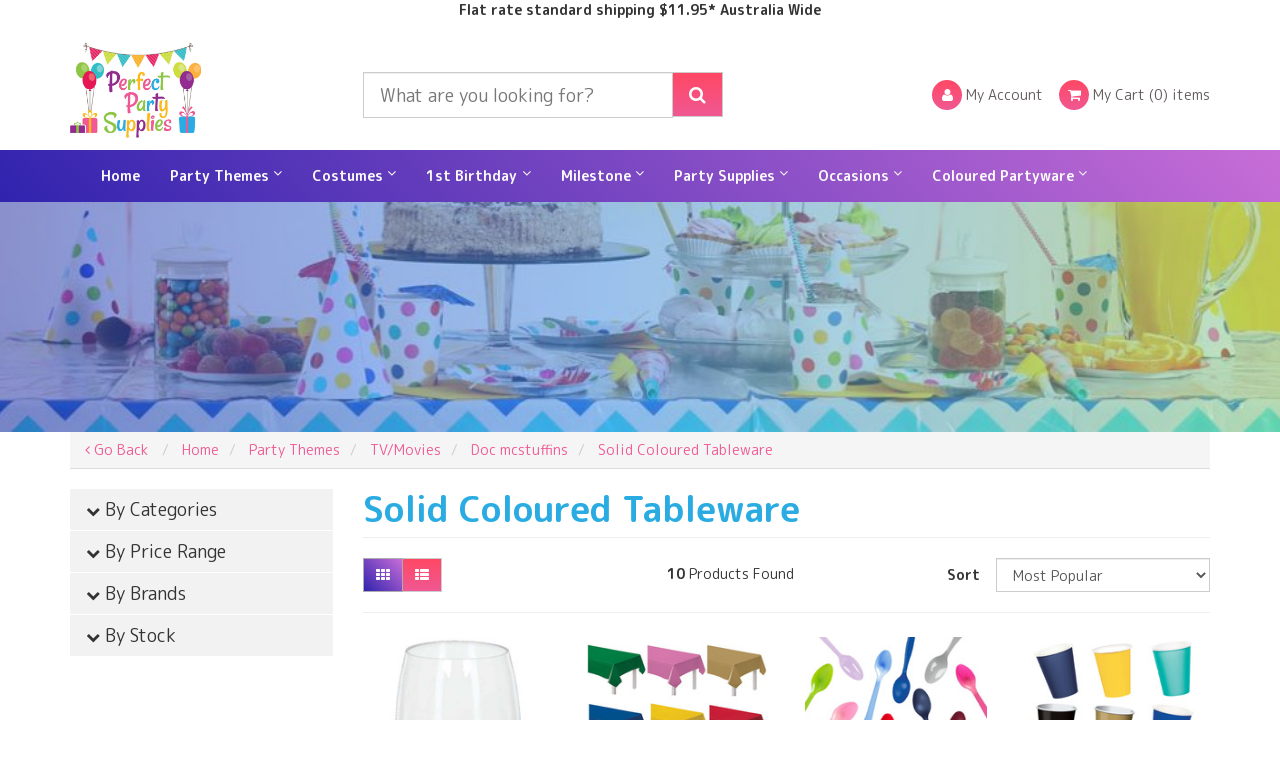

--- FILE ---
content_type: text/html; charset=utf-8
request_url: https://www.perfectpartysupplies.com.au/party-themes/tv-movies/doc-mcstuffins/solid-coloured-tableware/
body_size: 22965
content:
<!DOCTYPE html>
<html lang="en">
<head>
<meta http-equiv="Content-Type" content="text/html; charset=utf-8"/>
<meta name="keywords" content="Party Themes TV/Movies Doc mcstuffins Solid Coloured Tableware"/>
<meta name="description" content="Solid Coloured Tableware - Party Themes TV/Movies Doc mcstuffins Solid Coloured Tableware"/>
<meta name="viewport" content="width=device-width, initial-scale=1.0, user-scalable=0"/>
<meta property="og:image" content="https://www.perfectpartysupplies.com.au/assets/website_logo.png"/>
<meta property="og:title" content="Party Themes TV/Movies Doc mcstuffins Solid Coloured Tableware"/>
<meta property="og:site_name" content="Perfect Party Supplies"/>
<meta property="og:type" content="website"/>
<meta property="og:url" content="https://www.perfectpartysupplies.com.auhttps://www.perfectpartysupplies.com.au/party-themes/tv-movies/doc-mcstuffins/solid-coloured-tableware/"/>
<meta property="og:description" content="Solid Coloured Tableware - Party Themes TV/Movies Doc mcstuffins Solid Coloured Tableware"/>

<title>Party Themes TV/Movies Doc mcstuffins Solid Coloured Tableware</title>
<link rel="canonical" href="https://www.perfectpartysupplies.com.au/party-themes/tv-movies/doc-mcstuffins/solid-coloured-tableware/"/>
<link rel="shortcut icon" href="https://www.perfectpartysupplies.com.au/assets/favicon_logo.png"/>
<link class="theme-selector" rel="stylesheet" type="text/css" href="/assets/themes/2021-03-streamin-thumbsize04102023/css/app.css?1765930390" media="all"/>
<link href="https://fonts.googleapis.com/css?family=Catamaran:400,500,700,900" rel="stylesheet">
<link rel="stylesheet" type="text/css" href="https://maxcdn.bootstrapcdn.com/font-awesome/4.4.0/css/font-awesome.min.css" media="all"/>
<link rel="stylesheet" type="text/css" href="https://cdn.neto.com.au/assets/neto-cdn/jquery_ui/1.11.1/css/custom-theme/jquery-ui-1.8.18.custom.css" media="all"/>
<link rel="stylesheet" type="text/css" href="https://cdn.neto.com.au/assets/neto-cdn/fancybox/2.1.5/jquery.fancybox.css" media="all"/>
   <link rel="stylesheet" type="text/css" href="/assets/themes/2021-03-streamin-thumbsize04102023/css/style.css?1765930390" media="all"/>
<!--[if lte IE 8]>
	<script type="text/javascript" src="https://cdn.neto.com.au/assets/neto-cdn/html5shiv/3.7.0/html5shiv.js"></script>
	<script type="text/javascript" src="https://cdn.neto.com.au/assets/neto-cdn/respond.js/1.3.0/respond.min.js"></script>
<![endif]-->
<!-- Begin: Script 91 -->
<!-- End: Script 91 -->
<!-- Begin: Script 92 -->
<script async src="https://js.stripe.com/v3/"></script>
<!-- End: Script 92 -->
<!-- Begin: Script 102 -->
<meta name="google-site-verification" content="a53rYz96Rjg0IoJkb4d1j8eICWzrSUJy0l2R0GKiTic" />
<!-- End: Script 102 -->
<!-- Begin: Script 117 -->
<!-- Google Tag Manager -->
<script>(function(w,d,s,l,i){w[l]=w[l]||[];w[l].push({'gtm.start':
new Date().getTime(),event:'gtm.js'});var f=d.getElementsByTagName(s)[0],
j=d.createElement(s),dl=l!='dataLayer'?'&l='+l:'';j.async=true;j.src=
'https://www.googletagmanager.com/gtm.js?id='+i+dl;f.parentNode.insertBefore(j,f);
})(window,document,'script','dataLayer','GTM-KWTR4VJ');
</script>
<!-- End Google Tag Manager -->
<!-- End: Script 117 -->
<!-- Begin: Script 118 -->
<script
src="https://www.paypal.com/sdk/js?client-id=Ab3q5WHmlRUm2J79M_kIO-tRFLs1-ThmmV1WdRnR7TsVqSJYcMQiseajXywpv-6MkiXpkCjcoCiDuSez&currency=AUD&components=messages"
data-namespace="PayPalSDK">
</script>
<!-- End: Script 118 -->
<!-- Begin: Script 119 -->
<!-- Global site tag (gtag.js) - Google Analytics -->
<script async src="https://www.googletagmanager.com/gtag/js?id=G-DYT2N87TT1"></script>
<script>
  window.dataLayer = window.dataLayer || [];
  function gtag(){dataLayer.push(arguments);}
  gtag('js', new Date());
    gtag('config', 'G-DYT2N87TT1', {
      send_page_view: false
    });
</script>
<!-- End: Script 119 -->
<!-- Begin: Script 121 -->
<!-- BEGIN MerchantWidget Code -->

<script id='merchantWidgetScript'

        src="https://www.gstatic.com/shopping/merchant/merchantwidget.js"

        defer>

</script>

<script type="text/javascript">

  merchantWidgetScript.addEventListener('load', function () {

    merchantwidget.start({

     position: 'LEFT_BOTTOM'

   });

  });

</script>

<!-- END MerchantWidget Code -->
<!-- End: Script 121 -->

<link rel="stylesheet" type="text/css" href="/assets/themes/2021-03-streamin-thumbsize04102023/css/owl.carousel.css?1765930390" media="all" />
<link rel="stylesheet" type="text/css" href="/assets/themes/2021-03-streamin-thumbsize04102023/css/owl.theme.css?1765930390" media="all" />
</head>

<body id="n_category" class="n_2021-03-streamin-thumbsize04102023">
    <!-- Header Announcement -->
<div class="bg-light text-center py-2">
        <div class="container">
            <div class="row">
                <div class="col-12">
                    <strong>Flat rate standard shipping $11.95* Australia Wide</strong>
                </div>
            </div>
        </div>
    </div>
<a href="#main-content" class="sr-only sr-only-focusable">Skip to main content</a>
<a id="back-to-top" href="#" class="btn btn-primary back-to-top" role="button" title="" style="display: block;" data-original-title=""><img src="/assets/images/go-to-top.png" width="50px"><br>
   Go to top!</a>
<header class="container wrapper-header" aria-label="Header container">
	<div class="row top-brand">
		<div class="col col-xs-12 col-sm-3 wrapper-logo">
			<a href="https://www.perfectpartysupplies.com.au" title="Perfect Party Supplies">
				<img class="logo img-responsive" src="/assets/website_logo.png?1765930390" alt="Perfect Party Supplies logo"/>
			</a>
		</div>
		<div class="col col-xs-12 col-sm-4">
			<div class="header-search">
				<form name="productsearch" method="get" action="/" role="search" aria-label="Product Search">
					<input type="hidden" name="rf" value="kw"/>
					<div class="input-group">
						<input class="form-control ajax_search input-lg" value="" id="name_search" autocomplete="off" name="kw" placeholder="What are you looking for?" type="search" aria-label="Input search"/>
						<span class="input-group-btn">
							<button type="submit" value="Search" class="btn btn-default btn-lg" aria-label="Search site"><i class="fa fa-search" aria-hidden="true"></i></button>
						</span>
					</div>
				</form>
			</div>
		</div>
		<div class="col hidden-xs col-sm-5 text-right mycart-wrapper">
			<div id="header-cart">
          <span nloader-content-id="f0xMM0IsQintTEojc6JjzpX153GTbBiZEXBjAQPQhfk15j6dAiiqXUyc444kA_zCP0MAWtF1DDfM-SQEFYG-wo" nloader-content="[base64]" nloader-data="[base64]"></span>
        <!-- My Account -->
        <a href="https://www.perfectpartysupplies.com.au/_myacct" aria-label="Account dropdown"><i class="fa fa-user"></i> <span class="visible-lg visible-inline-lg">My Account</span></a> &nbsp;&nbsp;
				<a href="#" class="dropdown-toggle" data-toggle="dropdown" aria-label="Shopping cart dropdown" id="cartcontentsheader">
					<i class="fa fa-shopping-cart" aria-hidden="true"></i> <span class="visible-lg visible-inline-lg">My Cart</span> (<span rel="a2c_item_count">0</span>) items
				</a>
				<ul class="dropdown-menu pull-right">
					<li class="box" id="neto-dropdown">
						<div class="body padding" id="cartcontents"></div>
						<div class="footer"></div>
					</li>
				</ul>
			</div>
		</div>
	</div>
</header>
<div class="navbar-default">
	<div class="container">
		<div class="row">
			<div class="col-xs-12">
				<nav class="navbar">
					<div class="navbar-header">
						<ul class="navigation-list list-inline visible-xs nMobileNav" role="navigation" aria-label="Mobile menu">
							<li><a href="#" role="button" class="nToggleMenu" data-target=".navbar-responsive-collapse" data-toggle="collapse">
								<span class="icon" aria-hidden="true"><i class="fa fa-bars"></i></span><br>Menu
							</a></li>
							<li><a href="/products">
								<span class="icon" aria-hidden="true"><i class="fa fa-gift"></i></span><br>Shop
							</a></li>
							<li><a href="https://www.perfectpartysupplies.com.au/_mycart?tkn=cart&ts=1768897709403266">
								<span class="icon" aria-hidden="true"><i class="fa fa-shopping-cart"></i></span><br>Cart (<span rel="a2c_item_count">0</span>)
							</a></li>
							<li><a href="/_myacct/">
								<span class="icon" aria-hidden="true"><i class="fa fa-user"></i></span><br>Account
							</a></li>
						</ul>
					</div>
					<div class="navbar-collapse collapse navbar-responsive-collapse">
						<ul class="nav navbar-nav" role="navigation" aria-label="Main menu">
              <li><a href="/">Home</a></li>
                <li class="dropdown dropdown-hover menu-static">
                        <a href="https://www.perfectpartysupplies.com.au/party-themes/" class="dropdown-toggle">Party Themes <span class="fa fa-angle-down pull-right"></span></a>
                        <ul class="dropdown-menu mega-menu mega-menu-categs">
                            <div class="tabbable-megamenu">
                              <ul class="nav nav-tabs nav-justified" id="megamenucat"><li>
                                    <a href="#partythemes523" data-toggle="tab"><span>Other </span></a>
                                  </li><li>
                                    <a href="#partythemes521" data-toggle="tab"><span>Animals</span></a>
                                  </li><li>
                                    <a href="#partythemes525" data-toggle="tab"><span>Around the World</span></a>
                                  </li><li>
                                    <a href="#partythemes522" data-toggle="tab"><span>Decades </span></a>
                                  </li><li>
                                    <a href="#partythemes519" data-toggle="tab"><span>Disney</span></a>
                                  </li><li>
                                    <a href="#partythemes524" data-toggle="tab"><span>Planes, Trains & Automobiles </span></a>
                                  </li><li>
                                    <a href="#partythemes2294" data-toggle="tab"><span>Sports</span></a>
                                  </li><li>
                                    <a href="#partythemes520" data-toggle="tab"><span>Superheroes </span></a>
                                  </li><li>
                                    <a href="#partythemes518" data-toggle="tab"><span>TV/Movies</span></a>
                                  </li></ul>
                              <div class="tab-content" id="menuaccordion"><div role="tabpanel" aria-labelledby="tab523" class="tab-pane" id="partythemes523">
                    								<div class="panel panel-default">
                    									<div class="panel-heading" role="tab" id="heading523">
                    										<h4 class="panel-title"><a data-toggle="collapse" data-parent="#menuaccordion" href="#collapse523" aria-expanded="true" aria-controls="collapse523" class="collapsed">Other </a></h4>
                    									</div>
                    									<div id="collapse523" class="panel-collapse collapse" role="tabpanel" aria-labelledby="heading523">
                    										<div class="panel-body">
                                          <h3><a href="https://www.perfectpartysupplies.com.au/party-themes/other/">Other </a></h3>
                    											<div class="row">
                    												  <div class="col-xs-6 col-sm-4 col-md-3 col-lg-2 menu-subcateg-block">
                                    <div class="menu-subcateg-img">
                                      <a href="https://www.perfectpartysupplies.com.au/party-themes/other-popular-themes/lol-surprise/"><img src="/assets/webshop/cms/32/532.jpg?1539766910"/></a>
                                    </div>
                                    <div class="menu-subcateg-name">
                                      <div class="menu-subcateg-name-conts">
                                        <a href="https://www.perfectpartysupplies.com.au/party-themes/other-popular-themes/lol-surprise/">LOL Surprise</a>
                                      </div>
                                    </div>
                                  </div><div class="col-xs-6 col-sm-4 col-md-3 col-lg-2 menu-subcateg-block">
                                    <div class="menu-subcateg-img">
                                      <a href="https://www.perfectpartysupplies.com.au/party-themes/other-popular-themes/80s-party-supplies/"><img src="/assets/webshop/cms/57/457.jpg?1539766086"/></a>
                                    </div>
                                    <div class="menu-subcateg-name">
                                      <div class="menu-subcateg-name-conts">
                                        <a href="https://www.perfectpartysupplies.com.au/party-themes/other-popular-themes/80s-party-supplies/">80's Party Supplies</a>
                                      </div>
                                    </div>
                                  </div><div class="col-xs-6 col-sm-4 col-md-3 col-lg-2 menu-subcateg-block">
                                    <div class="menu-subcateg-img">
                                      <a href="https://www.perfectpartysupplies.com.au/party-themes/other-popular-themes/art-paint-party-supplies/"><img src="/assets/webshop/cms/15/115.jpg?1525433870"/></a>
                                    </div>
                                    <div class="menu-subcateg-name">
                                      <div class="menu-subcateg-name-conts">
                                        <a href="https://www.perfectpartysupplies.com.au/party-themes/other-popular-themes/art-paint-party-supplies/">Art Paint Party Supplies</a>
                                      </div>
                                    </div>
                                  </div><div class="col-xs-6 col-sm-4 col-md-3 col-lg-2 menu-subcateg-block">
                                    <div class="menu-subcateg-img">
                                      <a href="https://www.perfectpartysupplies.com.au/party-themes/other-popular-themes/baby-shark/"><img src="/assets/webshop/cms/88/1888.jpg?1596511125"/></a>
                                    </div>
                                    <div class="menu-subcateg-name">
                                      <div class="menu-subcateg-name-conts">
                                        <a href="https://www.perfectpartysupplies.com.au/party-themes/other-popular-themes/baby-shark/">Baby Shark</a>
                                      </div>
                                    </div>
                                  </div><div class="col-xs-6 col-sm-4 col-md-3 col-lg-2 menu-subcateg-block">
                                    <div class="menu-subcateg-img">
                                      <a href="https://www.perfectpartysupplies.com.au/party-themes/other-popular-themes/ballerina-princess/"><img src="/assets/webshop/cms/88/188.jpg?1539766238"/></a>
                                    </div>
                                    <div class="menu-subcateg-name">
                                      <div class="menu-subcateg-name-conts">
                                        <a href="https://www.perfectpartysupplies.com.au/party-themes/other-popular-themes/ballerina-princess/">Ballerina Princess</a>
                                      </div>
                                    </div>
                                  </div><div class="col-xs-6 col-sm-4 col-md-3 col-lg-2 menu-subcateg-block">
                                    <div class="menu-subcateg-img">
                                      <a href="https://www.perfectpartysupplies.com.au/party-themes/other-popular-themes/barbie/"><img src="/assets/webshop/cms/55/655.jpg?1553582401"/></a>
                                    </div>
                                    <div class="menu-subcateg-name">
                                      <div class="menu-subcateg-name-conts">
                                        <a href="https://www.perfectpartysupplies.com.au/party-themes/other-popular-themes/barbie/">Barbie </a>
                                      </div>
                                    </div>
                                  </div><div class="col-xs-6 col-sm-4 col-md-3 col-lg-2 menu-subcateg-block">
                                    <div class="menu-subcateg-img">
                                      <a href="https://www.perfectpartysupplies.com.au/birthday/"><img src="https://cdn.neto.com.au/assets/neto-cdn/images/default_product.gif"/></a>
                                    </div>
                                    <div class="menu-subcateg-name">
                                      <div class="menu-subcateg-name-conts">
                                        <a href="https://www.perfectpartysupplies.com.au/birthday/">Birthday</a>
                                      </div>
                                    </div>
                                  </div><div class="col-xs-6 col-sm-4 col-md-3 col-lg-2 menu-subcateg-block">
                                    <div class="menu-subcateg-img">
                                      <a href="https://www.perfectpartysupplies.com.au/party-themes/other-popular-themes/boho-birthday-girl/"><img src="/assets/webshop/cms/92/1792.jpg?1592665159"/></a>
                                    </div>
                                    <div class="menu-subcateg-name">
                                      <div class="menu-subcateg-name-conts">
                                        <a href="https://www.perfectpartysupplies.com.au/party-themes/other-popular-themes/boho-birthday-girl/">Boho Birthday Girl </a>
                                      </div>
                                    </div>
                                  </div><div class="col-xs-6 col-sm-4 col-md-3 col-lg-2 menu-subcateg-block">
                                    <div class="menu-subcateg-img">
                                      <a href="https://www.perfectpartysupplies.com.au/party-themes/other-popular-themes/building-block-party-supplies/"><img src="/assets/webshop/cms/17/117.jpg?1525434085"/></a>
                                    </div>
                                    <div class="menu-subcateg-name">
                                      <div class="menu-subcateg-name-conts">
                                        <a href="https://www.perfectpartysupplies.com.au/party-themes/other-popular-themes/building-block-party-supplies/">Building Block Party Supplies</a>
                                      </div>
                                    </div>
                                  </div><div class="col-xs-6 col-sm-4 col-md-3 col-lg-2 menu-subcateg-block">
                                    <div class="menu-subcateg-img">
                                      <a href="https://www.perfectpartysupplies.com.au/party-themes/other-popular-themes/camouflage/"><img src="/assets/webshop/cms/18/118.jpg?1525434154"/></a>
                                    </div>
                                    <div class="menu-subcateg-name">
                                      <div class="menu-subcateg-name-conts">
                                        <a href="https://www.perfectpartysupplies.com.au/party-themes/other-popular-themes/camouflage/">Camouflage</a>
                                      </div>
                                    </div>
                                  </div><div class="col-xs-6 col-sm-4 col-md-3 col-lg-2 menu-subcateg-block">
                                    <div class="menu-subcateg-img">
                                      <a href="https://www.perfectpartysupplies.com.au/party-themes/other-popular-themes/camp-out/"><img src="/assets/webshop/cms/79/479.jpg?1539766337"/></a>
                                    </div>
                                    <div class="menu-subcateg-name">
                                      <div class="menu-subcateg-name-conts">
                                        <a href="https://www.perfectpartysupplies.com.au/party-themes/other-popular-themes/camp-out/">Camp Out</a>
                                      </div>
                                    </div>
                                  </div><div class="col-xs-6 col-sm-4 col-md-3 col-lg-2 menu-subcateg-block">
                                    <div class="menu-subcateg-img">
                                      <a href="https://www.perfectpartysupplies.com.au/party-themes/other-popular-themes/carousel/"><img src="/assets/webshop/cms/76/476.jpg?1539766367"/></a>
                                    </div>
                                    <div class="menu-subcateg-name">
                                      <div class="menu-subcateg-name-conts">
                                        <a href="https://www.perfectpartysupplies.com.au/party-themes/other-popular-themes/carousel/">Carousel</a>
                                      </div>
                                    </div>
                                  </div><div class="col-xs-6 col-sm-4 col-md-3 col-lg-2 menu-subcateg-block">
                                    <div class="menu-subcateg-img">
                                      <a href="https://www.perfectpartysupplies.com.au/party-themes/other-popular-themes/casino-party/"><img src="/assets/webshop/cms/84/2084.jpg?1604622523"/></a>
                                    </div>
                                    <div class="menu-subcateg-name">
                                      <div class="menu-subcateg-name-conts">
                                        <a href="https://www.perfectpartysupplies.com.au/party-themes/other-popular-themes/casino-party/">Casino Party</a>
                                      </div>
                                    </div>
                                  </div><div class="col-xs-6 col-sm-4 col-md-3 col-lg-2 menu-subcateg-block">
                                    <div class="menu-subcateg-img">
                                      <a href="https://www.perfectpartysupplies.com.au/party-themes/other-popular-themes/catalina/"><img src="/assets/webshop/cms/68/2468.jpg?1645073035"/></a>
                                    </div>
                                    <div class="menu-subcateg-name">
                                      <div class="menu-subcateg-name-conts">
                                        <a href="https://www.perfectpartysupplies.com.au/party-themes/other-popular-themes/catalina/">Catalina</a>
                                      </div>
                                    </div>
                                  </div><div class="col-xs-6 col-sm-4 col-md-3 col-lg-2 menu-subcateg-block">
                                    <div class="menu-subcateg-img">
                                      <a href="https://www.perfectpartysupplies.com.au/party-themes/other-popular-themes/circus/"><img src="/assets/webshop/cms/92/192.jpg?1539766409"/></a>
                                    </div>
                                    <div class="menu-subcateg-name">
                                      <div class="menu-subcateg-name-conts">
                                        <a href="https://www.perfectpartysupplies.com.au/party-themes/other-popular-themes/circus/">Circus</a>
                                      </div>
                                    </div>
                                  </div><div class="col-xs-6 col-sm-4 col-md-3 col-lg-2 menu-subcateg-block">
                                    <div class="menu-subcateg-img">
                                      <a href="https://www.perfectpartysupplies.com.au/party-themes/other-popular-themes/coachella/"><img src="/assets/webshop/cms/98/2198.jpg?1614338499"/></a>
                                    </div>
                                    <div class="menu-subcateg-name">
                                      <div class="menu-subcateg-name-conts">
                                        <a href="https://www.perfectpartysupplies.com.au/party-themes/other-popular-themes/coachella/">Coachella</a>
                                      </div>
                                    </div>
                                  </div><div class="col-xs-6 col-sm-4 col-md-3 col-lg-2 menu-subcateg-block">
                                    <div class="menu-subcateg-img">
                                      <a href="https://www.perfectpartysupplies.com.au/cow-girl/"><img src="https://cdn.neto.com.au/assets/neto-cdn/images/default_product.gif"/></a>
                                    </div>
                                    <div class="menu-subcateg-name">
                                      <div class="menu-subcateg-name-conts">
                                        <a href="https://www.perfectpartysupplies.com.au/cow-girl/">Cow Girl </a>
                                      </div>
                                    </div>
                                  </div><div class="col-xs-6 col-sm-4 col-md-3 col-lg-2 menu-subcateg-block">
                                    <div class="menu-subcateg-img">
                                      <a href="https://www.perfectpartysupplies.com.au/daisy/"><img src="https://cdn.neto.com.au/assets/neto-cdn/images/default_product.gif"/></a>
                                    </div>
                                    <div class="menu-subcateg-name">
                                      <div class="menu-subcateg-name-conts">
                                        <a href="https://www.perfectpartysupplies.com.au/daisy/">Daisy</a>
                                      </div>
                                    </div>
                                  </div><div class="col-xs-6 col-sm-4 col-md-3 col-lg-2 menu-subcateg-block">
                                    <div class="menu-subcateg-img">
                                      <a href="https://www.perfectpartysupplies.com.au/dr.-seuss/"><img src="/assets/webshop/cms/02/2602.jpg?1655976224"/></a>
                                    </div>
                                    <div class="menu-subcateg-name">
                                      <div class="menu-subcateg-name-conts">
                                        <a href="https://www.perfectpartysupplies.com.au/dr.-seuss/">Dr. Seuss</a>
                                      </div>
                                    </div>
                                  </div><div class="col-xs-6 col-sm-4 col-md-3 col-lg-2 menu-subcateg-block">
                                    <div class="menu-subcateg-img">
                                      <a href="https://www.perfectpartysupplies.com.au/party-themes/other-popular-themes/emoji-party-supplies/"><img src="/assets/webshop/cms/59/259.jpg?1525492697"/></a>
                                    </div>
                                    <div class="menu-subcateg-name">
                                      <div class="menu-subcateg-name-conts">
                                        <a href="https://www.perfectpartysupplies.com.au/party-themes/other-popular-themes/emoji-party-supplies/">Emoji Party Supplies</a>
                                      </div>
                                    </div>
                                  </div><div class="col-xs-6 col-sm-4 col-md-3 col-lg-2 menu-subcateg-block">
                                    <div class="menu-subcateg-img">
                                      <a href="https://www.perfectpartysupplies.com.au/flowers/"><img src="https://cdn.neto.com.au/assets/neto-cdn/images/default_product.gif"/></a>
                                    </div>
                                    <div class="menu-subcateg-name">
                                      <div class="menu-subcateg-name-conts">
                                        <a href="https://www.perfectpartysupplies.com.au/flowers/">Flowers</a>
                                      </div>
                                    </div>
                                  </div><div class="col-xs-6 col-sm-4 col-md-3 col-lg-2 menu-subcateg-block">
                                    <div class="menu-subcateg-img">
                                      <a href="https://www.perfectpartysupplies.com.au/party-themes/other/fortnite-battle-royal/"><img src="/assets/webshop/cms/80/1580.jpg?1588079272"/></a>
                                    </div>
                                    <div class="menu-subcateg-name">
                                      <div class="menu-subcateg-name-conts">
                                        <a href="https://www.perfectpartysupplies.com.au/party-themes/other/fortnite-battle-royal/">Fortnite Battle Royal</a>
                                      </div>
                                    </div>
                                  </div><div class="col-xs-6 col-sm-4 col-md-3 col-lg-2 menu-subcateg-block">
                                    <div class="menu-subcateg-img">
                                      <a href="https://www.perfectpartysupplies.com.au/party-themes/other-popular-themes/game-on/"><img src="/assets/webshop/cms/65/565.jpg?1543036111"/></a>
                                    </div>
                                    <div class="menu-subcateg-name">
                                      <div class="menu-subcateg-name-conts">
                                        <a href="https://www.perfectpartysupplies.com.au/party-themes/other-popular-themes/game-on/">Game On</a>
                                      </div>
                                    </div>
                                  </div><div class="col-xs-6 col-sm-4 col-md-3 col-lg-2 menu-subcateg-block">
                                    <div class="menu-subcateg-img">
                                      <a href="https://www.perfectpartysupplies.com.au/party-themes/other-popular-themes/glow-party/"><img src="/assets/webshop/cms/05/205.jpg?1539766596"/></a>
                                    </div>
                                    <div class="menu-subcateg-name">
                                      <div class="menu-subcateg-name-conts">
                                        <a href="https://www.perfectpartysupplies.com.au/party-themes/other-popular-themes/glow-party/">Glow Party</a>
                                      </div>
                                    </div>
                                  </div><div class="col-xs-6 col-sm-4 col-md-3 col-lg-2 menu-subcateg-block">
                                    <div class="menu-subcateg-img">
                                      <a href="https://www.perfectpartysupplies.com.au/party-themes/other-popular-themes/gumnut-babies/"><img src="/assets/webshop/cms/31/2331.jpg?1634206228"/></a>
                                    </div>
                                    <div class="menu-subcateg-name">
                                      <div class="menu-subcateg-name-conts">
                                        <a href="https://www.perfectpartysupplies.com.au/party-themes/other-popular-themes/gumnut-babies/">Gumnut Babies</a>
                                      </div>
                                    </div>
                                  </div><div class="col-xs-6 col-sm-4 col-md-3 col-lg-2 menu-subcateg-block">
                                    <div class="menu-subcateg-img">
                                      <a href="https://www.perfectpartysupplies.com.au/party-themes/other-popular-themes/hollywood/"><img src="/assets/webshop/cms/08/208.jpg?1539766819"/></a>
                                    </div>
                                    <div class="menu-subcateg-name">
                                      <div class="menu-subcateg-name-conts">
                                        <a href="https://www.perfectpartysupplies.com.au/party-themes/other-popular-themes/hollywood/">Hollywood</a>
                                      </div>
                                    </div>
                                  </div><div class="col-xs-6 col-sm-4 col-md-3 col-lg-2 menu-subcateg-block">
                                    <div class="menu-subcateg-img">
                                      <a href="https://www.perfectpartysupplies.com.au/party-themes/other-popular-themes/internet-famous/"><img src="/assets/webshop/cms/53/2253.jpg?1622453217"/></a>
                                    </div>
                                    <div class="menu-subcateg-name">
                                      <div class="menu-subcateg-name-conts">
                                        <a href="https://www.perfectpartysupplies.com.au/party-themes/other-popular-themes/internet-famous/">Internet Famous</a>
                                      </div>
                                    </div>
                                  </div><div class="col-xs-6 col-sm-4 col-md-3 col-lg-2 menu-subcateg-block">
                                    <div class="menu-subcateg-img">
                                      <a href="https://www.perfectpartysupplies.com.au/party-themes/other-popular-themes/mad-scientist/"><img src="/assets/webshop/cms/31/131.jpg?1525490171"/></a>
                                    </div>
                                    <div class="menu-subcateg-name">
                                      <div class="menu-subcateg-name-conts">
                                        <a href="https://www.perfectpartysupplies.com.au/party-themes/other-popular-themes/mad-scientist/">Mad Scientist</a>
                                      </div>
                                    </div>
                                  </div><div class="col-xs-6 col-sm-4 col-md-3 col-lg-2 menu-subcateg-block">
                                    <div class="menu-subcateg-img">
                                      <a href="https://www.perfectpartysupplies.com.au/party-themes/other-popular-themes/magic-party-supplies/"><img src="/assets/webshop/cms/90/290.jpg?1539767766"/></a>
                                    </div>
                                    <div class="menu-subcateg-name">
                                      <div class="menu-subcateg-name-conts">
                                        <a href="https://www.perfectpartysupplies.com.au/party-themes/other-popular-themes/magic-party-supplies/">Magic Party Supplies</a>
                                      </div>
                                    </div>
                                  </div><div class="col-xs-6 col-sm-4 col-md-3 col-lg-2 menu-subcateg-block">
                                    <div class="menu-subcateg-img">
                                      <a href="https://www.perfectpartysupplies.com.au/party-themes/other-popular-themes/mermaid-party-supplies/"><img src="/assets/webshop/cms/60/160.jpg?1525497868"/></a>
                                    </div>
                                    <div class="menu-subcateg-name">
                                      <div class="menu-subcateg-name-conts">
                                        <a href="https://www.perfectpartysupplies.com.au/party-themes/other-popular-themes/mermaid-party-supplies/">Mermaid Party Supplies</a>
                                      </div>
                                    </div>
                                  </div><div class="col-xs-6 col-sm-4 col-md-3 col-lg-2 menu-subcateg-block">
                                    <div class="menu-subcateg-img">
                                      <a href="https://www.perfectpartysupplies.com.au/party-themes/other-popular-themes/minecraft/"><img src="/assets/webshop/cms/31/531.jpg?1539767170"/></a>
                                    </div>
                                    <div class="menu-subcateg-name">
                                      <div class="menu-subcateg-name-conts">
                                        <a href="https://www.perfectpartysupplies.com.au/party-themes/other-popular-themes/minecraft/">Minecraft</a>
                                      </div>
                                    </div>
                                  </div><div class="col-xs-6 col-sm-4 col-md-3 col-lg-2 menu-subcateg-block">
                                    <div class="menu-subcateg-img">
                                      <a href="https://www.perfectpartysupplies.com.au/party-themes/other-popular-themes/nerf-party-supplies/"><img src="/assets/webshop/cms/73/573.jpg?1550557636"/></a>
                                    </div>
                                    <div class="menu-subcateg-name">
                                      <div class="menu-subcateg-name-conts">
                                        <a href="https://www.perfectpartysupplies.com.au/party-themes/other-popular-themes/nerf-party-supplies/">Nerf Party Supplies</a>
                                      </div>
                                    </div>
                                  </div><div class="col-xs-6 col-sm-4 col-md-3 col-lg-2 menu-subcateg-block">
                                    <div class="menu-subcateg-img">
                                      <a href="https://www.perfectpartysupplies.com.au/pamper-party/"><img src="/assets/webshop/cms/75/2675.jpg?1662359651"/></a>
                                    </div>
                                    <div class="menu-subcateg-name">
                                      <div class="menu-subcateg-name-conts">
                                        <a href="https://www.perfectpartysupplies.com.au/pamper-party/">Pamper Party</a>
                                      </div>
                                    </div>
                                  </div><div class="col-xs-6 col-sm-4 col-md-3 col-lg-2 menu-subcateg-block">
                                    <div class="menu-subcateg-img">
                                      <a href="https://www.perfectpartysupplies.com.au/party-themes/other-popular-themes/pirate-party-supplies/"><img src="/assets/webshop/cms/17/217.jpg?1511688146"/></a>
                                    </div>
                                    <div class="menu-subcateg-name">
                                      <div class="menu-subcateg-name-conts">
                                        <a href="https://www.perfectpartysupplies.com.au/party-themes/other-popular-themes/pirate-party-supplies/">Pirate Party Supplies</a>
                                      </div>
                                    </div>
                                  </div><div class="col-xs-6 col-sm-4 col-md-3 col-lg-2 menu-subcateg-block">
                                    <div class="menu-subcateg-img">
                                      <a href="https://www.perfectpartysupplies.com.au/party-themes/other/pokemon/"><img src="/assets/webshop/cms/12/2212.jpg?1616115277"/></a>
                                    </div>
                                    <div class="menu-subcateg-name">
                                      <div class="menu-subcateg-name-conts">
                                        <a href="https://www.perfectpartysupplies.com.au/party-themes/other/pokemon/">Pokémon</a>
                                      </div>
                                    </div>
                                  </div><div class="col-xs-6 col-sm-4 col-md-3 col-lg-2 menu-subcateg-block">
                                    <div class="menu-subcateg-img">
                                      <a href="https://www.perfectpartysupplies.com.au/party-themes/other-popular-themes/princess/"><img src="/assets/webshop/cms/18/218.jpg?1539767590"/></a>
                                    </div>
                                    <div class="menu-subcateg-name">
                                      <div class="menu-subcateg-name-conts">
                                        <a href="https://www.perfectpartysupplies.com.au/party-themes/other-popular-themes/princess/">Princess</a>
                                      </div>
                                    </div>
                                  </div><div class="col-xs-6 col-sm-4 col-md-3 col-lg-2 menu-subcateg-block">
                                    <div class="menu-subcateg-img">
                                      <a href="https://www.perfectpartysupplies.com.au/party-themes/other-popular-themes/rainbow-party-supplies/"><img src="/assets/webshop/cms/61/561.jpg?1542545682"/></a>
                                    </div>
                                    <div class="menu-subcateg-name">
                                      <div class="menu-subcateg-name-conts">
                                        <a href="https://www.perfectpartysupplies.com.au/party-themes/other-popular-themes/rainbow-party-supplies/">Rainbow Party Supplies</a>
                                      </div>
                                    </div>
                                  </div><div class="col-xs-6 col-sm-4 col-md-3 col-lg-2 menu-subcateg-block">
                                    <div class="menu-subcateg-img">
                                      <a href="https://www.perfectpartysupplies.com.au/party-themes/other-popular-themes/robots/"><img src="/assets/webshop/cms/37/537.jpg?1539767808"/></a>
                                    </div>
                                    <div class="menu-subcateg-name">
                                      <div class="menu-subcateg-name-conts">
                                        <a href="https://www.perfectpartysupplies.com.au/party-themes/other-popular-themes/robots/">Robots</a>
                                      </div>
                                    </div>
                                  </div><div class="col-xs-6 col-sm-4 col-md-3 col-lg-2 menu-subcateg-block">
                                    <div class="menu-subcateg-img">
                                      <a href="https://www.perfectpartysupplies.com.au/party-themes/other-popular-themes/sherlock-holmes/"><img src="/assets/webshop/cms/47/447.jpg?1539767747"/></a>
                                    </div>
                                    <div class="menu-subcateg-name">
                                      <div class="menu-subcateg-name-conts">
                                        <a href="https://www.perfectpartysupplies.com.au/party-themes/other-popular-themes/sherlock-holmes/">Sherlock Holmes</a>
                                      </div>
                                    </div>
                                  </div><div class="col-xs-6 col-sm-4 col-md-3 col-lg-2 menu-subcateg-block">
                                    <div class="menu-subcateg-img">
                                      <a href="https://www.perfectpartysupplies.com.au/party-themes/other/super-mario-bros/"><img src="/assets/webshop/cms/43/1743.jpg?1590657350"/></a>
                                    </div>
                                    <div class="menu-subcateg-name">
                                      <div class="menu-subcateg-name-conts">
                                        <a href="https://www.perfectpartysupplies.com.au/party-themes/other/super-mario-bros/">Super Mario Bros.</a>
                                      </div>
                                    </div>
                                  </div><div class="col-xs-6 col-sm-4 col-md-3 col-lg-2 menu-subcateg-block">
                                    <div class="menu-subcateg-img">
                                      <a href="https://www.perfectpartysupplies.com.au/party-themes/other-popular-themes/sweets-ice-cream-treats/"><img src="/assets/webshop/cms/04/1804.jpg?1594474617"/></a>
                                    </div>
                                    <div class="menu-subcateg-name">
                                      <div class="menu-subcateg-name-conts">
                                        <a href="https://www.perfectpartysupplies.com.au/party-themes/other-popular-themes/sweets-ice-cream-treats/">Sweets & Ice Cream Treats </a>
                                      </div>
                                    </div>
                                  </div><div class="col-xs-6 col-sm-4 col-md-3 col-lg-2 menu-subcateg-block">
                                    <div class="menu-subcateg-img">
                                      <a href="https://www.perfectpartysupplies.com.au/swifty-party/"><img src="https://cdn.neto.com.au/assets/neto-cdn/images/default_product.gif"/></a>
                                    </div>
                                    <div class="menu-subcateg-name">
                                      <div class="menu-subcateg-name-conts">
                                        <a href="https://www.perfectpartysupplies.com.au/swifty-party/">Swifty Party</a>
                                      </div>
                                    </div>
                                  </div><div class="col-xs-6 col-sm-4 col-md-3 col-lg-2 menu-subcateg-block">
                                    <div class="menu-subcateg-img">
                                      <a href="https://www.perfectpartysupplies.com.au/party-themes/other-popular-themes/under-the-sea/"><img src="/assets/webshop/cms/19/419.jpg?1525494643"/></a>
                                    </div>
                                    <div class="menu-subcateg-name">
                                      <div class="menu-subcateg-name-conts">
                                        <a href="https://www.perfectpartysupplies.com.au/party-themes/other-popular-themes/under-the-sea/">Under the Sea</a>
                                      </div>
                                    </div>
                                  </div>
                                            </div>
                    											</div>
                    									</div>
                    								</div>
                    							</div><div role="tabpanel" aria-labelledby="tab521" class="tab-pane" id="partythemes521">
                    								<div class="panel panel-default">
                    									<div class="panel-heading" role="tab" id="heading521">
                    										<h4 class="panel-title"><a data-toggle="collapse" data-parent="#menuaccordion" href="#collapse521" aria-expanded="true" aria-controls="collapse521" class="collapsed">Animals</a></h4>
                    									</div>
                    									<div id="collapse521" class="panel-collapse collapse" role="tabpanel" aria-labelledby="heading521">
                    										<div class="panel-body">
                                          <h3><a href="https://www.perfectpartysupplies.com.au/party-themes/animals-creatures/">Animals</a></h3>
                    											<div class="row">
                    												  <div class="col-xs-6 col-sm-4 col-md-3 col-lg-2 menu-subcateg-block">
                                    <div class="menu-subcateg-img">
                                      <a href="https://www.perfectpartysupplies.com.au/party-themes/animals-creatures/alligator/"><img src="/assets/webshop/cms/36/2336.jpg?1634814213"/></a>
                                    </div>
                                    <div class="menu-subcateg-name">
                                      <div class="menu-subcateg-name-conts">
                                        <a href="https://www.perfectpartysupplies.com.au/party-themes/animals-creatures/alligator/">Alligator</a>
                                      </div>
                                    </div>
                                  </div><div class="col-xs-6 col-sm-4 col-md-3 col-lg-2 menu-subcateg-block">
                                    <div class="menu-subcateg-img">
                                      <a href="https://www.perfectpartysupplies.com.au/banners/~-3698"><img src="https://cdn.neto.com.au/assets/neto-cdn/images/default_product.gif"/></a>
                                    </div>
                                    <div class="menu-subcateg-name">
                                      <div class="menu-subcateg-name-conts">
                                        <a href="https://www.perfectpartysupplies.com.au/banners/~-3698">Banners</a>
                                      </div>
                                    </div>
                                  </div><div class="col-xs-6 col-sm-4 col-md-3 col-lg-2 menu-subcateg-block">
                                    <div class="menu-subcateg-img">
                                      <a href="https://www.perfectpartysupplies.com.au/party-themes/animals-creatures/bear/"><img src="/assets/webshop/cms/02/2502.jpg?1647229700"/></a>
                                    </div>
                                    <div class="menu-subcateg-name">
                                      <div class="menu-subcateg-name-conts">
                                        <a href="https://www.perfectpartysupplies.com.au/party-themes/animals-creatures/bear/">Bear</a>
                                      </div>
                                    </div>
                                  </div><div class="col-xs-6 col-sm-4 col-md-3 col-lg-2 menu-subcateg-block">
                                    <div class="menu-subcateg-img">
                                      <a href="https://www.perfectpartysupplies.com.au/party-themes/animals-creatures/butterfly/"><img src="/assets/webshop/cms/91/2391.jpg?1636093651"/></a>
                                    </div>
                                    <div class="menu-subcateg-name">
                                      <div class="menu-subcateg-name-conts">
                                        <a href="https://www.perfectpartysupplies.com.au/party-themes/animals-creatures/butterfly/">Butterfly</a>
                                      </div>
                                    </div>
                                  </div><div class="col-xs-6 col-sm-4 col-md-3 col-lg-2 menu-subcateg-block">
                                    <div class="menu-subcateg-img">
                                      <a href="https://www.perfectpartysupplies.com.au/party-themes/animals-creatures/deer/"><img src="/assets/webshop/cms/26/2326.jpg?1634079556"/></a>
                                    </div>
                                    <div class="menu-subcateg-name">
                                      <div class="menu-subcateg-name-conts">
                                        <a href="https://www.perfectpartysupplies.com.au/party-themes/animals-creatures/deer/">Deer</a>
                                      </div>
                                    </div>
                                  </div><div class="col-xs-6 col-sm-4 col-md-3 col-lg-2 menu-subcateg-block">
                                    <div class="menu-subcateg-img">
                                      <a href="https://www.perfectpartysupplies.com.au/party-themes/animals-creatures/dinosaurs/"><img src="/assets/webshop/cms/22/122.jpg?1645492235"/></a>
                                    </div>
                                    <div class="menu-subcateg-name">
                                      <div class="menu-subcateg-name-conts">
                                        <a href="https://www.perfectpartysupplies.com.au/party-themes/animals-creatures/dinosaurs/">Dinosaurs</a>
                                      </div>
                                    </div>
                                  </div><div class="col-xs-6 col-sm-4 col-md-3 col-lg-2 menu-subcateg-block">
                                    <div class="menu-subcateg-img">
                                      <a href="https://www.perfectpartysupplies.com.au/dogs/"><img src="https://cdn.neto.com.au/assets/neto-cdn/images/default_product.gif"/></a>
                                    </div>
                                    <div class="menu-subcateg-name">
                                      <div class="menu-subcateg-name-conts">
                                        <a href="https://www.perfectpartysupplies.com.au/dogs/">Dogs</a>
                                      </div>
                                    </div>
                                  </div><div class="col-xs-6 col-sm-4 col-md-3 col-lg-2 menu-subcateg-block">
                                    <div class="menu-subcateg-img">
                                      <a href="https://www.perfectpartysupplies.com.au/party-themes/animals-creatures/dragons/"><img src="/assets/webshop/cms/88/288.jpg?1525488130"/></a>
                                    </div>
                                    <div class="menu-subcateg-name">
                                      <div class="menu-subcateg-name-conts">
                                        <a href="https://www.perfectpartysupplies.com.au/party-themes/animals-creatures/dragons/">Dragons</a>
                                      </div>
                                    </div>
                                  </div><div class="col-xs-6 col-sm-4 col-md-3 col-lg-2 menu-subcateg-block">
                                    <div class="menu-subcateg-img">
                                      <a href="https://www.perfectpartysupplies.com.au/party-themes/animals-creatures/elephant-blue/"><img src="/assets/webshop/cms/00/200.jpg?1539595604"/></a>
                                    </div>
                                    <div class="menu-subcateg-name">
                                      <div class="menu-subcateg-name-conts">
                                        <a href="https://www.perfectpartysupplies.com.au/party-themes/animals-creatures/elephant-blue/">Elephant Blue</a>
                                      </div>
                                    </div>
                                  </div><div class="col-xs-6 col-sm-4 col-md-3 col-lg-2 menu-subcateg-block">
                                    <div class="menu-subcateg-img">
                                      <a href="https://www.perfectpartysupplies.com.au/party-themes/animals-creatures/elephant-pink/"><img src="/assets/webshop/cms/01/201.jpg?1539595625"/></a>
                                    </div>
                                    <div class="menu-subcateg-name">
                                      <div class="menu-subcateg-name-conts">
                                        <a href="https://www.perfectpartysupplies.com.au/party-themes/animals-creatures/elephant-pink/">Elephant Pink</a>
                                      </div>
                                    </div>
                                  </div><div class="col-xs-6 col-sm-4 col-md-3 col-lg-2 menu-subcateg-block">
                                    <div class="menu-subcateg-img">
                                      <a href="https://www.perfectpartysupplies.com.au/party-themes/animals-creatures/fairies/"><img src="/assets/webshop/cms/50/150.jpg?1659388761"/></a>
                                    </div>
                                    <div class="menu-subcateg-name">
                                      <div class="menu-subcateg-name-conts">
                                        <a href="https://www.perfectpartysupplies.com.au/party-themes/animals-creatures/fairies/">Fairies</a>
                                      </div>
                                    </div>
                                  </div><div class="col-xs-6 col-sm-4 col-md-3 col-lg-2 menu-subcateg-block">
                                    <div class="menu-subcateg-img">
                                      <a href="https://www.perfectpartysupplies.com.au/party-themes/animals-creatures/farm-barnyard/"><img src="/assets/webshop/cms/26/126.jpg?1525489607"/></a>
                                    </div>
                                    <div class="menu-subcateg-name">
                                      <div class="menu-subcateg-name-conts">
                                        <a href="https://www.perfectpartysupplies.com.au/party-themes/animals-creatures/farm-barnyard/">Farm/Barnyard</a>
                                      </div>
                                    </div>
                                  </div><div class="col-xs-6 col-sm-4 col-md-3 col-lg-2 menu-subcateg-block">
                                    <div class="menu-subcateg-img">
                                      <a href="https://www.perfectpartysupplies.com.au/gnomes/"><img src="/assets/webshop/cms/37/2637.jpg?1659388218"/></a>
                                    </div>
                                    <div class="menu-subcateg-name">
                                      <div class="menu-subcateg-name-conts">
                                        <a href="https://www.perfectpartysupplies.com.au/gnomes/">Gnomes </a>
                                      </div>
                                    </div>
                                  </div><div class="col-xs-6 col-sm-4 col-md-3 col-lg-2 menu-subcateg-block">
                                    <div class="menu-subcateg-img">
                                      <a href="https://www.perfectpartysupplies.com.au/kitty-cat/"><img src="https://cdn.neto.com.au/assets/neto-cdn/images/default_product.gif"/></a>
                                    </div>
                                    <div class="menu-subcateg-name">
                                      <div class="menu-subcateg-name-conts">
                                        <a href="https://www.perfectpartysupplies.com.au/kitty-cat/">Kitty Cat </a>
                                      </div>
                                    </div>
                                  </div><div class="col-xs-6 col-sm-4 col-md-3 col-lg-2 menu-subcateg-block">
                                    <div class="menu-subcateg-img">
                                      <a href="https://www.perfectpartysupplies.com.au/party-themes/animals-creatures/koala/"><img src="/assets/webshop/cms/31/2131.jpg?1611816729"/></a>
                                    </div>
                                    <div class="menu-subcateg-name">
                                      <div class="menu-subcateg-name-conts">
                                        <a href="https://www.perfectpartysupplies.com.au/party-themes/animals-creatures/koala/">Koala</a>
                                      </div>
                                    </div>
                                  </div><div class="col-xs-6 col-sm-4 col-md-3 col-lg-2 menu-subcateg-block">
                                    <div class="menu-subcateg-img">
                                      <a href="https://www.perfectpartysupplies.com.au/party-themes/animals-creatures/ladybug/"><img src="/assets/webshop/cms/09/209.jpg?1539759912"/></a>
                                    </div>
                                    <div class="menu-subcateg-name">
                                      <div class="menu-subcateg-name-conts">
                                        <a href="https://www.perfectpartysupplies.com.au/party-themes/animals-creatures/ladybug/">Ladybug</a>
                                      </div>
                                    </div>
                                  </div><div class="col-xs-6 col-sm-4 col-md-3 col-lg-2 menu-subcateg-block">
                                    <div class="menu-subcateg-img">
                                      <a href="https://www.perfectpartysupplies.com.au/party-themes/animals-creatures/llama/"><img src="/assets/webshop/cms/04/1504.png?1579093100"/></a>
                                    </div>
                                    <div class="menu-subcateg-name">
                                      <div class="menu-subcateg-name-conts">
                                        <a href="https://www.perfectpartysupplies.com.au/party-themes/animals-creatures/llama/">Llama </a>
                                      </div>
                                    </div>
                                  </div><div class="col-xs-6 col-sm-4 col-md-3 col-lg-2 menu-subcateg-block">
                                    <div class="menu-subcateg-img">
                                      <a href="https://www.perfectpartysupplies.com.au/party-themes/animals-creatures/monkey/"><img src="/assets/webshop/cms/32/132.jpg?1525491263"/></a>
                                    </div>
                                    <div class="menu-subcateg-name">
                                      <div class="menu-subcateg-name-conts">
                                        <a href="https://www.perfectpartysupplies.com.au/party-themes/animals-creatures/monkey/">Monkey</a>
                                      </div>
                                    </div>
                                  </div><div class="col-xs-6 col-sm-4 col-md-3 col-lg-2 menu-subcateg-block">
                                    <div class="menu-subcateg-img">
                                      <a href="https://www.perfectpartysupplies.com.au/party-themes/animals-creatures/safari-jungle/"><img src="/assets/webshop/cms/37/137.jpg?1525492302"/></a>
                                    </div>
                                    <div class="menu-subcateg-name">
                                      <div class="menu-subcateg-name-conts">
                                        <a href="https://www.perfectpartysupplies.com.au/party-themes/animals-creatures/safari-jungle/">Safari Jungle </a>
                                      </div>
                                    </div>
                                  </div><div class="col-xs-6 col-sm-4 col-md-3 col-lg-2 menu-subcateg-block">
                                    <div class="menu-subcateg-img">
                                      <a href="https://www.perfectpartysupplies.com.au/party-themes/animals-creatures/shark-party-supplies/"><img src="/assets/webshop/cms/34/534.jpg?1539764802"/></a>
                                    </div>
                                    <div class="menu-subcateg-name">
                                      <div class="menu-subcateg-name-conts">
                                        <a href="https://www.perfectpartysupplies.com.au/party-themes/animals-creatures/shark-party-supplies/">Shark Party Supplies</a>
                                      </div>
                                    </div>
                                  </div><div class="col-xs-6 col-sm-4 col-md-3 col-lg-2 menu-subcateg-block">
                                    <div class="menu-subcateg-img">
                                      <a href="https://www.perfectpartysupplies.com.au/party-themes/animals-creatures/sloth-party/"><img src="/assets/webshop/cms/77/2077.jpg?1604532762"/></a>
                                    </div>
                                    <div class="menu-subcateg-name">
                                      <div class="menu-subcateg-name-conts">
                                        <a href="https://www.perfectpartysupplies.com.au/party-themes/animals-creatures/sloth-party/">Sloth Party</a>
                                      </div>
                                    </div>
                                  </div><div class="col-xs-6 col-sm-4 col-md-3 col-lg-2 menu-subcateg-block">
                                    <div class="menu-subcateg-img">
                                      <a href="https://www.perfectpartysupplies.com.au/party-themes/animals-creatures/unicorn/"><img src="/assets/webshop/cms/29/429.png?1525495329"/></a>
                                    </div>
                                    <div class="menu-subcateg-name">
                                      <div class="menu-subcateg-name-conts">
                                        <a href="https://www.perfectpartysupplies.com.au/party-themes/animals-creatures/unicorn/">Unicorn</a>
                                      </div>
                                    </div>
                                  </div><div class="col-xs-6 col-sm-4 col-md-3 col-lg-2 menu-subcateg-block">
                                    <div class="menu-subcateg-img">
                                      <a href="https://www.perfectpartysupplies.com.au/party-themes/animals-creatures/woodland-friends/"><img src="/assets/webshop/cms/44/444.jpg?1525495757"/></a>
                                    </div>
                                    <div class="menu-subcateg-name">
                                      <div class="menu-subcateg-name-conts">
                                        <a href="https://www.perfectpartysupplies.com.au/party-themes/animals-creatures/woodland-friends/">Woodland Friends</a>
                                      </div>
                                    </div>
                                  </div>
                                            </div>
                    											</div>
                    									</div>
                    								</div>
                    							</div><div role="tabpanel" aria-labelledby="tab525" class="tab-pane" id="partythemes525">
                    								<div class="panel panel-default">
                    									<div class="panel-heading" role="tab" id="heading525">
                    										<h4 class="panel-title"><a data-toggle="collapse" data-parent="#menuaccordion" href="#collapse525" aria-expanded="true" aria-controls="collapse525" class="collapsed">Around the World</a></h4>
                    									</div>
                    									<div id="collapse525" class="panel-collapse collapse" role="tabpanel" aria-labelledby="heading525">
                    										<div class="panel-body">
                                          <h3><a href="https://www.perfectpartysupplies.com.au/party-themes/around-the-world/">Around the World</a></h3>
                    											<div class="row">
                    												  <div class="col-xs-6 col-sm-4 col-md-3 col-lg-2 menu-subcateg-block">
                                    <div class="menu-subcateg-img">
                                      <a href="https://www.perfectpartysupplies.com.au/party-themes/around-the-world/around-the-world/"><img src="/assets/webshop/cms/03/503.jpg?1525433444"/></a>
                                    </div>
                                    <div class="menu-subcateg-name">
                                      <div class="menu-subcateg-name-conts">
                                        <a href="https://www.perfectpartysupplies.com.au/party-themes/around-the-world/around-the-world/">Around the World</a>
                                      </div>
                                    </div>
                                  </div><div class="col-xs-6 col-sm-4 col-md-3 col-lg-2 menu-subcateg-block">
                                    <div class="menu-subcateg-img">
                                      <a href="https://www.perfectpartysupplies.com.au/party-themes/around-the-world/hawaiian/"><img src="/assets/webshop/cms/54/454.jpg?1525490068"/></a>
                                    </div>
                                    <div class="menu-subcateg-name">
                                      <div class="menu-subcateg-name-conts">
                                        <a href="https://www.perfectpartysupplies.com.au/party-themes/around-the-world/hawaiian/">Hawaiian</a>
                                      </div>
                                    </div>
                                  </div><div class="col-xs-6 col-sm-4 col-md-3 col-lg-2 menu-subcateg-block">
                                    <div class="menu-subcateg-img">
                                      <a href="https://www.perfectpartysupplies.com.au/party-themes/around-the-world/mexican-taco-fiesta/"><img src="/assets/webshop/cms/45/2045.jpg?1603066900"/></a>
                                    </div>
                                    <div class="menu-subcateg-name">
                                      <div class="menu-subcateg-name-conts">
                                        <a href="https://www.perfectpartysupplies.com.au/party-themes/around-the-world/mexican-taco-fiesta/">Mexican Taco Fiesta</a>
                                      </div>
                                    </div>
                                  </div><div class="col-xs-6 col-sm-4 col-md-3 col-lg-2 menu-subcateg-block">
                                    <div class="menu-subcateg-img">
                                      <a href="https://www.perfectpartysupplies.com.au/party-themes/around-the-world/paris/"><img src="/assets/webshop/cms/10/510.jpg?1539764872"/></a>
                                    </div>
                                    <div class="menu-subcateg-name">
                                      <div class="menu-subcateg-name-conts">
                                        <a href="https://www.perfectpartysupplies.com.au/party-themes/around-the-world/paris/">Paris</a>
                                      </div>
                                    </div>
                                  </div><div class="col-xs-6 col-sm-4 col-md-3 col-lg-2 menu-subcateg-block">
                                    <div class="menu-subcateg-img">
                                      <a href="https://www.perfectpartysupplies.com.au/party-themes/around-the-world/space/"><img src="/assets/webshop/cms/61/461.jpg?1539764907"/></a>
                                    </div>
                                    <div class="menu-subcateg-name">
                                      <div class="menu-subcateg-name-conts">
                                        <a href="https://www.perfectpartysupplies.com.au/party-themes/around-the-world/space/">Space</a>
                                      </div>
                                    </div>
                                  </div><div class="col-xs-6 col-sm-4 col-md-3 col-lg-2 menu-subcateg-block">
                                    <div class="menu-subcateg-img">
                                      <a href="https://www.perfectpartysupplies.com.au/party-themes/around-the-world/to-the-moon-back/"><img src="/assets/webshop/cms/61/261.jpg?1539765050"/></a>
                                    </div>
                                    <div class="menu-subcateg-name">
                                      <div class="menu-subcateg-name-conts">
                                        <a href="https://www.perfectpartysupplies.com.au/party-themes/around-the-world/to-the-moon-back/">To The Moon Back</a>
                                      </div>
                                    </div>
                                  </div>
                                            </div>
                    											</div>
                    									</div>
                    								</div>
                    							</div><div role="tabpanel" aria-labelledby="tab522" class="tab-pane" id="partythemes522">
                    								<div class="panel panel-default">
                    									<div class="panel-heading" role="tab" id="heading522">
                    										<h4 class="panel-title"><a data-toggle="collapse" data-parent="#menuaccordion" href="#collapse522" aria-expanded="true" aria-controls="collapse522" class="collapsed">Decades </a></h4>
                    									</div>
                    									<div id="collapse522" class="panel-collapse collapse" role="tabpanel" aria-labelledby="heading522">
                    										<div class="panel-body">
                                          <h3><a href="https://www.perfectpartysupplies.com.au/party-themes/decades/">Decades </a></h3>
                    											<div class="row">
                    												  <div class="col-xs-6 col-sm-4 col-md-3 col-lg-2 menu-subcateg-block">
                                    <div class="menu-subcateg-img">
                                      <a href="https://www.perfectpartysupplies.com.au/party-themes/decades/70s-party-supplies/"><img src="/assets/webshop/cms/83/2083.jpg?1604624384"/></a>
                                    </div>
                                    <div class="menu-subcateg-name">
                                      <div class="menu-subcateg-name-conts">
                                        <a href="https://www.perfectpartysupplies.com.au/party-themes/decades/70s-party-supplies/">70's Party Supplies</a>
                                      </div>
                                    </div>
                                  </div><div class="col-xs-6 col-sm-4 col-md-3 col-lg-2 menu-subcateg-block">
                                    <div class="menu-subcateg-img">
                                      <a href="https://www.perfectpartysupplies.com.au/party-themes/decades/80s-and-80s-arcade-game-party-supplies/"><img src="/assets/webshop/cms/58/458.jpg?1525432659"/></a>
                                    </div>
                                    <div class="menu-subcateg-name">
                                      <div class="menu-subcateg-name-conts">
                                        <a href="https://www.perfectpartysupplies.com.au/party-themes/decades/80s-and-80s-arcade-game-party-supplies/">80's and 80's Arcade Game Party Supplies</a>
                                      </div>
                                    </div>
                                  </div><div class="col-xs-6 col-sm-4 col-md-3 col-lg-2 menu-subcateg-block">
                                    <div class="menu-subcateg-img">
                                      <a href="https://www.perfectpartysupplies.com.au/party-themes/decades/90s-party-supplies/"><img src="/assets/webshop/cms/21/1621.jpg?1588424029"/></a>
                                    </div>
                                    <div class="menu-subcateg-name">
                                      <div class="menu-subcateg-name-conts">
                                        <a href="https://www.perfectpartysupplies.com.au/party-themes/decades/90s-party-supplies/">90's Party Supplies</a>
                                      </div>
                                    </div>
                                  </div><div class="col-xs-6 col-sm-4 col-md-3 col-lg-2 menu-subcateg-block">
                                    <div class="menu-subcateg-img">
                                      <a href="https://www.perfectpartysupplies.com.au/party-themes/decades/disco/"><img src="/assets/webshop/cms/70/470.jpg?1525434766"/></a>
                                    </div>
                                    <div class="menu-subcateg-name">
                                      <div class="menu-subcateg-name-conts">
                                        <a href="https://www.perfectpartysupplies.com.au/party-themes/decades/disco/">Disco</a>
                                      </div>
                                    </div>
                                  </div><div class="col-xs-6 col-sm-4 col-md-3 col-lg-2 menu-subcateg-block">
                                    <div class="menu-subcateg-img">
                                      <a href="https://www.perfectpartysupplies.com.au/party-themes/decades/gangster/"><img src="/assets/webshop/cms/00/500.jpg?1525489830"/></a>
                                    </div>
                                    <div class="menu-subcateg-name">
                                      <div class="menu-subcateg-name-conts">
                                        <a href="https://www.perfectpartysupplies.com.au/party-themes/decades/gangster/">Gangster</a>
                                      </div>
                                    </div>
                                  </div><div class="col-xs-6 col-sm-4 col-md-3 col-lg-2 menu-subcateg-block">
                                    <div class="menu-subcateg-img">
                                      <a href="https://www.perfectpartysupplies.com.au/party-themes/decades/rock-roll/"><img src="/assets/webshop/cms/66/466.jpg?1525492171"/></a>
                                    </div>
                                    <div class="menu-subcateg-name">
                                      <div class="menu-subcateg-name-conts">
                                        <a href="https://www.perfectpartysupplies.com.au/party-themes/decades/rock-roll/">Rock & Roll</a>
                                      </div>
                                    </div>
                                  </div>
                                            </div>
                    											</div>
                    									</div>
                    								</div>
                    							</div><div role="tabpanel" aria-labelledby="tab519" class="tab-pane" id="partythemes519">
                    								<div class="panel panel-default">
                    									<div class="panel-heading" role="tab" id="heading519">
                    										<h4 class="panel-title"><a data-toggle="collapse" data-parent="#menuaccordion" href="#collapse519" aria-expanded="true" aria-controls="collapse519" class="collapsed">Disney</a></h4>
                    									</div>
                    									<div id="collapse519" class="panel-collapse collapse" role="tabpanel" aria-labelledby="heading519">
                    										<div class="panel-body">
                                          <h3><a href="https://www.perfectpartysupplies.com.au/party-themes/disney/">Disney</a></h3>
                    											<div class="row">
                    												  <div class="col-xs-6 col-sm-4 col-md-3 col-lg-2 menu-subcateg-block">
                                    <div class="menu-subcateg-img">
                                      <a href="https://www.perfectpartysupplies.com.au/party-themes/disney/aladdin/"><img src="/assets/webshop/cms/71/571.jpg?1718770615"/></a>
                                    </div>
                                    <div class="menu-subcateg-name">
                                      <div class="menu-subcateg-name-conts">
                                        <a href="https://www.perfectpartysupplies.com.au/party-themes/disney/aladdin/">Aladdin </a>
                                      </div>
                                    </div>
                                  </div><div class="col-xs-6 col-sm-4 col-md-3 col-lg-2 menu-subcateg-block">
                                    <div class="menu-subcateg-img">
                                      <a href="https://www.perfectpartysupplies.com.au/party-themes/disney/alice-in-wonderland/"><img src="/assets/webshop/cms/73/273.jpg?1525496121"/></a>
                                    </div>
                                    <div class="menu-subcateg-name">
                                      <div class="menu-subcateg-name-conts">
                                        <a href="https://www.perfectpartysupplies.com.au/party-themes/disney/alice-in-wonderland/">Alice in Wonderland</a>
                                      </div>
                                    </div>
                                  </div><div class="col-xs-6 col-sm-4 col-md-3 col-lg-2 menu-subcateg-block">
                                    <div class="menu-subcateg-img">
                                      <a href="https://www.perfectpartysupplies.com.au/party-themes/disney/beauty-and-the-beast/"><img src="/assets/webshop/cms/82/282.jpg?1525496367"/></a>
                                    </div>
                                    <div class="menu-subcateg-name">
                                      <div class="menu-subcateg-name-conts">
                                        <a href="https://www.perfectpartysupplies.com.au/party-themes/disney/beauty-and-the-beast/">Beauty and the Beast</a>
                                      </div>
                                    </div>
                                  </div><div class="col-xs-6 col-sm-4 col-md-3 col-lg-2 menu-subcateg-block">
                                    <div class="menu-subcateg-img">
                                      <a href="https://www.perfectpartysupplies.com.au/party-themes/disney/cinderella/"><img src="/assets/webshop/cms/91/191.jpg?1539765169"/></a>
                                    </div>
                                    <div class="menu-subcateg-name">
                                      <div class="menu-subcateg-name-conts">
                                        <a href="https://www.perfectpartysupplies.com.au/party-themes/disney/cinderella/">Cinderella</a>
                                      </div>
                                    </div>
                                  </div><div class="col-xs-6 col-sm-4 col-md-3 col-lg-2 menu-subcateg-block">
                                    <div class="menu-subcateg-img">
                                      <a href="https://www.perfectpartysupplies.com.au/party-themes/disney/disney-cars/"><img src="/assets/webshop/cms/23/123.jpg?1525482562"/></a>
                                    </div>
                                    <div class="menu-subcateg-name">
                                      <div class="menu-subcateg-name-conts">
                                        <a href="https://www.perfectpartysupplies.com.au/party-themes/disney/disney-cars/">Disney Cars</a>
                                      </div>
                                    </div>
                                  </div><div class="col-xs-6 col-sm-4 col-md-3 col-lg-2 menu-subcateg-block">
                                    <div class="menu-subcateg-img">
                                      <a href="https://www.perfectpartysupplies.com.au/party-themes/disney/disney-planes/"><img src="/assets/webshop/cms/24/124.jpg?1525488094"/></a>
                                    </div>
                                    <div class="menu-subcateg-name">
                                      <div class="menu-subcateg-name-conts">
                                        <a href="https://www.perfectpartysupplies.com.au/party-themes/disney/disney-planes/">Disney Planes</a>
                                      </div>
                                    </div>
                                  </div><div class="col-xs-6 col-sm-4 col-md-3 col-lg-2 menu-subcateg-block">
                                    <div class="menu-subcateg-img">
                                      <a href="https://www.perfectpartysupplies.com.au/party-themes/disney/disney-princess/"><img src="/assets/webshop/cms/49/149.jpg?1525496879"/></a>
                                    </div>
                                    <div class="menu-subcateg-name">
                                      <div class="menu-subcateg-name-conts">
                                        <a href="https://www.perfectpartysupplies.com.au/party-themes/disney/disney-princess/">Disney Princess</a>
                                      </div>
                                    </div>
                                  </div><div class="col-xs-6 col-sm-4 col-md-3 col-lg-2 menu-subcateg-block">
                                    <div class="menu-subcateg-img">
                                      <a href="https://www.perfectpartysupplies.com.au/party-themes/disney/encanto/"><img src="/assets/webshop/cms/49/2449.jpg?1644704548"/></a>
                                    </div>
                                    <div class="menu-subcateg-name">
                                      <div class="menu-subcateg-name-conts">
                                        <a href="https://www.perfectpartysupplies.com.au/party-themes/disney/encanto/">Encanto </a>
                                      </div>
                                    </div>
                                  </div><div class="col-xs-6 col-sm-4 col-md-3 col-lg-2 menu-subcateg-block">
                                    <div class="menu-subcateg-img">
                                      <a href="https://www.perfectpartysupplies.com.au/party-themes/disney/finding-dory/"><img src="/assets/webshop/cms/27/127.jpg?1525489668"/></a>
                                    </div>
                                    <div class="menu-subcateg-name">
                                      <div class="menu-subcateg-name-conts">
                                        <a href="https://www.perfectpartysupplies.com.au/party-themes/disney/finding-dory/">Finding Dory</a>
                                      </div>
                                    </div>
                                  </div><div class="col-xs-6 col-sm-4 col-md-3 col-lg-2 menu-subcateg-block">
                                    <div class="menu-subcateg-img">
                                      <a href="https://www.perfectpartysupplies.com.au/party-themes/disney/frozen/"><img src="/assets/webshop/cms/80/180.jpg?1539765260"/></a>
                                    </div>
                                    <div class="menu-subcateg-name">
                                      <div class="menu-subcateg-name-conts">
                                        <a href="https://www.perfectpartysupplies.com.au/party-themes/disney/frozen/">Frozen</a>
                                      </div>
                                    </div>
                                  </div><div class="col-xs-6 col-sm-4 col-md-3 col-lg-2 menu-subcateg-block">
                                    <div class="menu-subcateg-img">
                                      <a href="https://www.perfectpartysupplies.com.au/party-themes/disney/lilo-stitch/"><img src="/assets/webshop/cms/39/3439.jpg?1738810025"/></a>
                                    </div>
                                    <div class="menu-subcateg-name">
                                      <div class="menu-subcateg-name-conts">
                                        <a href="https://www.perfectpartysupplies.com.au/party-themes/disney/lilo-stitch/">Lilo & Stitch</a>
                                      </div>
                                    </div>
                                  </div><div class="col-xs-6 col-sm-4 col-md-3 col-lg-2 menu-subcateg-block">
                                    <div class="menu-subcateg-img">
                                      <a href="https://www.perfectpartysupplies.com.au/party-themes/disney/mickey-mouse/"><img src="/assets/webshop/cms/12/212.jpg?1539765325"/></a>
                                    </div>
                                    <div class="menu-subcateg-name">
                                      <div class="menu-subcateg-name-conts">
                                        <a href="https://www.perfectpartysupplies.com.au/party-themes/disney/mickey-mouse/">Mickey Mouse</a>
                                      </div>
                                    </div>
                                  </div><div class="col-xs-6 col-sm-4 col-md-3 col-lg-2 menu-subcateg-block">
                                    <div class="menu-subcateg-img">
                                      <a href="https://www.perfectpartysupplies.com.au/party-themes/disney/minnie-mouse/"><img src="/assets/webshop/cms/84/284.jpg?1539765351"/></a>
                                    </div>
                                    <div class="menu-subcateg-name">
                                      <div class="menu-subcateg-name-conts">
                                        <a href="https://www.perfectpartysupplies.com.au/party-themes/disney/minnie-mouse/">Minnie Mouse</a>
                                      </div>
                                    </div>
                                  </div><div class="col-xs-6 col-sm-4 col-md-3 col-lg-2 menu-subcateg-block">
                                    <div class="menu-subcateg-img">
                                      <a href="https://www.perfectpartysupplies.com.au/party-themes/disney/moana/"><img src="/assets/webshop/cms/10/410.jpg?1539765398"/></a>
                                    </div>
                                    <div class="menu-subcateg-name">
                                      <div class="menu-subcateg-name-conts">
                                        <a href="https://www.perfectpartysupplies.com.au/party-themes/disney/moana/">Moana</a>
                                      </div>
                                    </div>
                                  </div><div class="col-xs-6 col-sm-4 col-md-3 col-lg-2 menu-subcateg-block">
                                    <div class="menu-subcateg-img">
                                      <a href="https://www.perfectpartysupplies.com.au/party-themes/disney/sofia-the-first/"><img src="/assets/webshop/cms/64/164.jpg?1539765489"/></a>
                                    </div>
                                    <div class="menu-subcateg-name">
                                      <div class="menu-subcateg-name-conts">
                                        <a href="https://www.perfectpartysupplies.com.au/party-themes/disney/sofia-the-first/">Sofia the first</a>
                                      </div>
                                    </div>
                                  </div><div class="col-xs-6 col-sm-4 col-md-3 col-lg-2 menu-subcateg-block">
                                    <div class="menu-subcateg-img">
                                      <a href="https://www.perfectpartysupplies.com.au/party-themes/disney/the-little-mermaid/"><img src="/assets/webshop/cms/24/224.jpg?1539765636"/></a>
                                    </div>
                                    <div class="menu-subcateg-name">
                                      <div class="menu-subcateg-name-conts">
                                        <a href="https://www.perfectpartysupplies.com.au/party-themes/disney/the-little-mermaid/">The Little Mermaid</a>
                                      </div>
                                    </div>
                                  </div><div class="col-xs-6 col-sm-4 col-md-3 col-lg-2 menu-subcateg-block">
                                    <div class="menu-subcateg-img">
                                      <a href="https://www.perfectpartysupplies.com.au/party-themes/disney/toy-story-buzz-lightyear/"><img src="/assets/webshop/cms/42/142.jpg?1525494230"/></a>
                                    </div>
                                    <div class="menu-subcateg-name">
                                      <div class="menu-subcateg-name-conts">
                                        <a href="https://www.perfectpartysupplies.com.au/party-themes/disney/toy-story-buzz-lightyear/">Toy Story / Buzz Lightyear</a>
                                      </div>
                                    </div>
                                  </div><div class="col-xs-6 col-sm-4 col-md-3 col-lg-2 menu-subcateg-block">
                                    <div class="menu-subcateg-img">
                                      <a href="https://www.perfectpartysupplies.com.au/party-themes/disney/vampirina/"><img src="/assets/webshop/cms/39/1939.jpg?1597812361"/></a>
                                    </div>
                                    <div class="menu-subcateg-name">
                                      <div class="menu-subcateg-name-conts">
                                        <a href="https://www.perfectpartysupplies.com.au/party-themes/disney/vampirina/">Vampirina</a>
                                      </div>
                                    </div>
                                  </div><div class="col-xs-6 col-sm-4 col-md-3 col-lg-2 menu-subcateg-block">
                                    <div class="menu-subcateg-img">
                                      <a href="https://www.perfectpartysupplies.com.au/party-themes/disney/winnie-the-pooh/"><img src="/assets/webshop/cms/16/2916.jpg?1671672240"/></a>
                                    </div>
                                    <div class="menu-subcateg-name">
                                      <div class="menu-subcateg-name-conts">
                                        <a href="https://www.perfectpartysupplies.com.au/party-themes/disney/winnie-the-pooh/">Winnie the Pooh </a>
                                      </div>
                                    </div>
                                  </div>
                                            </div>
                    											</div>
                    									</div>
                    								</div>
                    							</div><div role="tabpanel" aria-labelledby="tab524" class="tab-pane" id="partythemes524">
                    								<div class="panel panel-default">
                    									<div class="panel-heading" role="tab" id="heading524">
                    										<h4 class="panel-title"><a data-toggle="collapse" data-parent="#menuaccordion" href="#collapse524" aria-expanded="true" aria-controls="collapse524" class="collapsed">Planes, Trains & Automobiles </a></h4>
                    									</div>
                    									<div id="collapse524" class="panel-collapse collapse" role="tabpanel" aria-labelledby="heading524">
                    										<div class="panel-body">
                                          <h3><a href="https://www.perfectpartysupplies.com.au/party-themes/planes-trains-automobiles/">Planes, Trains & Automobiles </a></h3>
                    											<div class="row">
                    												  <div class="col-xs-6 col-sm-4 col-md-3 col-lg-2 menu-subcateg-block">
                                    <div class="menu-subcateg-img">
                                      <a href="https://www.perfectpartysupplies.com.au/party-themes/planes-trains-automobiles/construction-zone-party-supplies/"><img src="/assets/webshop/cms/20/120.jpg?1525434461"/></a>
                                    </div>
                                    <div class="menu-subcateg-name">
                                      <div class="menu-subcateg-name-conts">
                                        <a href="https://www.perfectpartysupplies.com.au/party-themes/planes-trains-automobiles/construction-zone-party-supplies/">Construction Zone Party Supplies</a>
                                      </div>
                                    </div>
                                  </div><div class="col-xs-6 col-sm-4 col-md-3 col-lg-2 menu-subcateg-block">
                                    <div class="menu-subcateg-img">
                                      <a href="https://www.perfectpartysupplies.com.au/party-themes/planes-trains-automobiles/fire-fighter/"><img src="/assets/webshop/cms/04/204.jpg?1539767870"/></a>
                                    </div>
                                    <div class="menu-subcateg-name">
                                      <div class="menu-subcateg-name-conts">
                                        <a href="https://www.perfectpartysupplies.com.au/party-themes/planes-trains-automobiles/fire-fighter/">Fire Fighter</a>
                                      </div>
                                    </div>
                                  </div><div class="col-xs-6 col-sm-4 col-md-3 col-lg-2 menu-subcateg-block">
                                    <div class="menu-subcateg-img">
                                      <a href="https://www.perfectpartysupplies.com.au/party-themes/planes-trains-automobiles/handyman/"><img src="/assets/webshop/cms/64/264.jpg?1539767900"/></a>
                                    </div>
                                    <div class="menu-subcateg-name">
                                      <div class="menu-subcateg-name-conts">
                                        <a href="https://www.perfectpartysupplies.com.au/party-themes/planes-trains-automobiles/handyman/">Handyman</a>
                                      </div>
                                    </div>
                                  </div><div class="col-xs-6 col-sm-4 col-md-3 col-lg-2 menu-subcateg-block">
                                    <div class="menu-subcateg-img">
                                      <a href="https://www.perfectpartysupplies.com.au/party-themes/planes-trains-automobiles/monster-truck/"><img src="/assets/webshop/cms/33/133.jpg?1525491369"/></a>
                                    </div>
                                    <div class="menu-subcateg-name">
                                      <div class="menu-subcateg-name-conts">
                                        <a href="https://www.perfectpartysupplies.com.au/party-themes/planes-trains-automobiles/monster-truck/">Monster Truck</a>
                                      </div>
                                    </div>
                                  </div><div class="col-xs-6 col-sm-4 col-md-3 col-lg-2 menu-subcateg-block">
                                    <div class="menu-subcateg-img">
                                      <a href="https://www.perfectpartysupplies.com.au/party-themes/planes-trains-automobiles/planes/"><img src="/assets/webshop/cms/36/536.jpg?1539767991"/></a>
                                    </div>
                                    <div class="menu-subcateg-name">
                                      <div class="menu-subcateg-name-conts">
                                        <a href="https://www.perfectpartysupplies.com.au/party-themes/planes-trains-automobiles/planes/">Planes</a>
                                      </div>
                                    </div>
                                  </div><div class="col-xs-6 col-sm-4 col-md-3 col-lg-2 menu-subcateg-block">
                                    <div class="menu-subcateg-img">
                                      <a href="https://www.perfectpartysupplies.com.au/party-themes/planes-trains-automobiles/police-party/"><img src="/assets/webshop/cms/73/473.jpg?1525492075"/></a>
                                    </div>
                                    <div class="menu-subcateg-name">
                                      <div class="menu-subcateg-name-conts">
                                        <a href="https://www.perfectpartysupplies.com.au/party-themes/planes-trains-automobiles/police-party/">Police Party</a>
                                      </div>
                                    </div>
                                  </div><div class="col-xs-6 col-sm-4 col-md-3 col-lg-2 menu-subcateg-block">
                                    <div class="menu-subcateg-img">
                                      <a href="https://www.perfectpartysupplies.com.au/party-themes/planes-trains-automobiles/up-up-and-away/"><img src="/assets/webshop/cms/31/231.jpg?1539768127"/></a>
                                    </div>
                                    <div class="menu-subcateg-name">
                                      <div class="menu-subcateg-name-conts">
                                        <a href="https://www.perfectpartysupplies.com.au/party-themes/planes-trains-automobiles/up-up-and-away/">Up Up and Away</a>
                                      </div>
                                    </div>
                                  </div><div class="col-xs-6 col-sm-4 col-md-3 col-lg-2 menu-subcateg-block">
                                    <div class="menu-subcateg-img">
                                      <a href="https://www.perfectpartysupplies.com.au/party-themes/planes-trains-automobiles/v8-supercars-car-racing/"><img src="/assets/webshop/cms/26/426.jpg?1500122387"/></a>
                                    </div>
                                    <div class="menu-subcateg-name">
                                      <div class="menu-subcateg-name-conts">
                                        <a href="https://www.perfectpartysupplies.com.au/party-themes/planes-trains-automobiles/v8-supercars-car-racing/">V8 Supercars/ Car Racing</a>
                                      </div>
                                    </div>
                                  </div>
                                            </div>
                    											</div>
                    									</div>
                    								</div>
                    							</div><div role="tabpanel" aria-labelledby="tab2294" class="tab-pane" id="partythemes2294">
                    								<div class="panel panel-default">
                    									<div class="panel-heading" role="tab" id="heading2294">
                    										<h4 class="panel-title"><a data-toggle="collapse" data-parent="#menuaccordion" href="#collapse2294" aria-expanded="true" aria-controls="collapse2294" class="collapsed">Sports</a></h4>
                    									</div>
                    									<div id="collapse2294" class="panel-collapse collapse" role="tabpanel" aria-labelledby="heading2294">
                    										<div class="panel-body">
                                          <h3><a href="https://www.perfectpartysupplies.com.au/party-themes/sports/">Sports</a></h3>
                    											<div class="row">
                    												  <div class="col-xs-6 col-sm-4 col-md-3 col-lg-2 menu-subcateg-block">
                                    <div class="menu-subcateg-img">
                                      <a href="https://www.perfectpartysupplies.com.au/party-themes/sports/basketball/"><img src="/assets/webshop/cms/84/1184.jpg?1562420333"/></a>
                                    </div>
                                    <div class="menu-subcateg-name">
                                      <div class="menu-subcateg-name-conts">
                                        <a href="https://www.perfectpartysupplies.com.au/party-themes/sports/basketball/">Basketball </a>
                                      </div>
                                    </div>
                                  </div><div class="col-xs-6 col-sm-4 col-md-3 col-lg-2 menu-subcateg-block">
                                    <div class="menu-subcateg-img">
                                      <a href="https://www.perfectpartysupplies.com.au/football/"><img src="/assets/webshop/cms/65/2665.jpg?1661042701"/></a>
                                    </div>
                                    <div class="menu-subcateg-name">
                                      <div class="menu-subcateg-name-conts">
                                        <a href="https://www.perfectpartysupplies.com.au/football/">Football</a>
                                      </div>
                                    </div>
                                  </div><div class="col-xs-6 col-sm-4 col-md-3 col-lg-2 menu-subcateg-block">
                                    <div class="menu-subcateg-img">
                                      <a href="https://www.perfectpartysupplies.com.au/party-themes/sports/olympics/"><img src="/assets/webshop/cms/95/2295.jpg?1626396322"/></a>
                                    </div>
                                    <div class="menu-subcateg-name">
                                      <div class="menu-subcateg-name-conts">
                                        <a href="https://www.perfectpartysupplies.com.au/party-themes/sports/olympics/">Olympics</a>
                                      </div>
                                    </div>
                                  </div><div class="col-xs-6 col-sm-4 col-md-3 col-lg-2 menu-subcateg-block">
                                    <div class="menu-subcateg-img">
                                      <a href="https://www.perfectpartysupplies.com.au/party-themes/sports/soccer/"><img src="/assets/webshop/cms/03/1503.jpg?1579093199"/></a>
                                    </div>
                                    <div class="menu-subcateg-name">
                                      <div class="menu-subcateg-name-conts">
                                        <a href="https://www.perfectpartysupplies.com.au/party-themes/sports/soccer/">Soccer</a>
                                      </div>
                                    </div>
                                  </div><div class="col-xs-6 col-sm-4 col-md-3 col-lg-2 menu-subcateg-block">
                                    <div class="menu-subcateg-img">
                                      <a href="https://www.perfectpartysupplies.com.au/party-themes/sports/v8-supercars-car-racing/"><img src="/assets/webshop/cms/05/2305.jpg?1626850651"/></a>
                                    </div>
                                    <div class="menu-subcateg-name">
                                      <div class="menu-subcateg-name-conts">
                                        <a href="https://www.perfectpartysupplies.com.au/party-themes/sports/v8-supercars-car-racing/">V8 Supercars/ Car Racing</a>
                                      </div>
                                    </div>
                                  </div>
                                            </div>
                    											</div>
                    									</div>
                    								</div>
                    							</div><div role="tabpanel" aria-labelledby="tab520" class="tab-pane" id="partythemes520">
                    								<div class="panel panel-default">
                    									<div class="panel-heading" role="tab" id="heading520">
                    										<h4 class="panel-title"><a data-toggle="collapse" data-parent="#menuaccordion" href="#collapse520" aria-expanded="true" aria-controls="collapse520" class="collapsed">Superheroes </a></h4>
                    									</div>
                    									<div id="collapse520" class="panel-collapse collapse" role="tabpanel" aria-labelledby="heading520">
                    										<div class="panel-body">
                                          <h3><a href="https://www.perfectpartysupplies.com.au/party-themes/superheroes/">Superheroes </a></h3>
                    											<div class="row">
                    												  <div class="col-xs-6 col-sm-4 col-md-3 col-lg-2 menu-subcateg-block">
                                    <div class="menu-subcateg-img">
                                      <a href="https://www.perfectpartysupplies.com.au/party-themes/superheroes/avengers-party-supplies/"><img src="/assets/webshop/cms/68/268.jpg?1525433919"/></a>
                                    </div>
                                    <div class="menu-subcateg-name">
                                      <div class="menu-subcateg-name-conts">
                                        <a href="https://www.perfectpartysupplies.com.au/party-themes/superheroes/avengers-party-supplies/">Avengers Party Supplies</a>
                                      </div>
                                    </div>
                                  </div><div class="col-xs-6 col-sm-4 col-md-3 col-lg-2 menu-subcateg-block">
                                    <div class="menu-subcateg-img">
                                      <a href="https://www.perfectpartysupplies.com.au/party-themes/superheroes/batman-party-supplies/"><img src="/assets/webshop/cms/16/116.jpg?1525433968"/></a>
                                    </div>
                                    <div class="menu-subcateg-name">
                                      <div class="menu-subcateg-name-conts">
                                        <a href="https://www.perfectpartysupplies.com.au/party-themes/superheroes/batman-party-supplies/">Batman Party Supplies</a>
                                      </div>
                                    </div>
                                  </div><div class="col-xs-6 col-sm-4 col-md-3 col-lg-2 menu-subcateg-block">
                                    <div class="menu-subcateg-img">
                                      <a href="https://www.perfectpartysupplies.com.au/dc-super-hero-pets/"><img src="/assets/webshop/cms/22/2622.jpg?1658296211"/></a>
                                    </div>
                                    <div class="menu-subcateg-name">
                                      <div class="menu-subcateg-name-conts">
                                        <a href="https://www.perfectpartysupplies.com.au/dc-super-hero-pets/">DC Super Hero Pets</a>
                                      </div>
                                    </div>
                                  </div><div class="col-xs-6 col-sm-4 col-md-3 col-lg-2 menu-subcateg-block">
                                    <div class="menu-subcateg-img">
                                      <a href="https://www.perfectpartysupplies.com.au/party-themes/superheroes/incredibles-2/"><img src="/assets/webshop/cms/28/528.jpg?1539768179"/></a>
                                    </div>
                                    <div class="menu-subcateg-name">
                                      <div class="menu-subcateg-name-conts">
                                        <a href="https://www.perfectpartysupplies.com.au/party-themes/superheroes/incredibles-2/">Incredibles 2</a>
                                      </div>
                                    </div>
                                  </div><div class="col-xs-6 col-sm-4 col-md-3 col-lg-2 menu-subcateg-block">
                                    <div class="menu-subcateg-img">
                                      <a href="https://www.perfectpartysupplies.com.au/party-themes/superheroes/justice-league/"><img src="/assets/webshop/cms/78/2178.jpg?1612916309"/></a>
                                    </div>
                                    <div class="menu-subcateg-name">
                                      <div class="menu-subcateg-name-conts">
                                        <a href="https://www.perfectpartysupplies.com.au/party-themes/superheroes/justice-league/">Justice League</a>
                                      </div>
                                    </div>
                                  </div><div class="col-xs-6 col-sm-4 col-md-3 col-lg-2 menu-subcateg-block">
                                    <div class="menu-subcateg-img">
                                      <a href="https://www.perfectpartysupplies.com.au/party-themes/superheroes/power-rangers/"><img src="/assets/webshop/cms/86/2486.jpg?1646554588"/></a>
                                    </div>
                                    <div class="menu-subcateg-name">
                                      <div class="menu-subcateg-name-conts">
                                        <a href="https://www.perfectpartysupplies.com.au/party-themes/superheroes/power-rangers/">Power Rangers</a>
                                      </div>
                                    </div>
                                  </div><div class="col-xs-6 col-sm-4 col-md-3 col-lg-2 menu-subcateg-block">
                                    <div class="menu-subcateg-img">
                                      <a href="https://www.perfectpartysupplies.com.au/party-themes/superheroes/spiderman/"><img src="/assets/webshop/cms/38/138.jpg?1525493123"/></a>
                                    </div>
                                    <div class="menu-subcateg-name">
                                      <div class="menu-subcateg-name-conts">
                                        <a href="https://www.perfectpartysupplies.com.au/party-themes/superheroes/spiderman/">Spiderman</a>
                                      </div>
                                    </div>
                                  </div><div class="col-xs-6 col-sm-4 col-md-3 col-lg-2 menu-subcateg-block">
                                    <div class="menu-subcateg-img">
                                      <a href="https://www.perfectpartysupplies.com.au/party-themes/superheroes/super-hero-girls/"><img src="/assets/webshop/cms/41/241.jpg?1539768206"/></a>
                                    </div>
                                    <div class="menu-subcateg-name">
                                      <div class="menu-subcateg-name-conts">
                                        <a href="https://www.perfectpartysupplies.com.au/party-themes/superheroes/super-hero-girls/">Super Hero Girls</a>
                                      </div>
                                    </div>
                                  </div><div class="col-xs-6 col-sm-4 col-md-3 col-lg-2 menu-subcateg-block">
                                    <div class="menu-subcateg-img">
                                      <a href="https://www.perfectpartysupplies.com.au/party-themes/superheroes/superhero-slogans/"><img src="/assets/webshop/cms/94/294.jpg?1525493370"/></a>
                                    </div>
                                    <div class="menu-subcateg-name">
                                      <div class="menu-subcateg-name-conts">
                                        <a href="https://www.perfectpartysupplies.com.au/party-themes/superheroes/superhero-slogans/">Superhero Slogans</a>
                                      </div>
                                    </div>
                                  </div><div class="col-xs-6 col-sm-4 col-md-3 col-lg-2 menu-subcateg-block">
                                    <div class="menu-subcateg-img">
                                      <a href="https://www.perfectpartysupplies.com.au/party-themes/superheroes/superman/"><img src="/assets/webshop/cms/91/2491.jpg?1646792195"/></a>
                                    </div>
                                    <div class="menu-subcateg-name">
                                      <div class="menu-subcateg-name-conts">
                                        <a href="https://www.perfectpartysupplies.com.au/party-themes/superheroes/superman/">Superman</a>
                                      </div>
                                    </div>
                                  </div><div class="col-xs-6 col-sm-4 col-md-3 col-lg-2 menu-subcateg-block">
                                    <div class="menu-subcateg-img">
                                      <a href="https://www.perfectpartysupplies.com.au/party-themes/superheroes/tmnt-party-supplies/"><img src="/assets/webshop/cms/41/141.jpg?1525493864"/></a>
                                    </div>
                                    <div class="menu-subcateg-name">
                                      <div class="menu-subcateg-name-conts">
                                        <a href="https://www.perfectpartysupplies.com.au/party-themes/superheroes/tmnt-party-supplies/">TMNT Party Supplies</a>
                                      </div>
                                    </div>
                                  </div><div class="col-xs-6 col-sm-4 col-md-3 col-lg-2 menu-subcateg-block">
                                    <div class="menu-subcateg-img">
                                      <a href="https://www.perfectpartysupplies.com.au/party-themes/superheroes/transformers-party-supplies/"><img src="/assets/webshop/cms/43/143.jpg?1525494277"/></a>
                                    </div>
                                    <div class="menu-subcateg-name">
                                      <div class="menu-subcateg-name-conts">
                                        <a href="https://www.perfectpartysupplies.com.au/party-themes/superheroes/transformers-party-supplies/">Transformers Party Supplies</a>
                                      </div>
                                    </div>
                                  </div>
                                            </div>
                    											</div>
                    									</div>
                    								</div>
                    							</div><div role="tabpanel" aria-labelledby="tab518" class="tab-pane" id="partythemes518">
                    								<div class="panel panel-default">
                    									<div class="panel-heading" role="tab" id="heading518">
                    										<h4 class="panel-title"><a data-toggle="collapse" data-parent="#menuaccordion" href="#collapse518" aria-expanded="true" aria-controls="collapse518" class="collapsed">TV/Movies</a></h4>
                    									</div>
                    									<div id="collapse518" class="panel-collapse collapse" role="tabpanel" aria-labelledby="heading518">
                    										<div class="panel-body">
                                          <h3><a href="https://www.perfectpartysupplies.com.au/party-themes/tv-movies/">TV/Movies</a></h3>
                    											<div class="row">
                    												  <div class="col-xs-6 col-sm-4 col-md-3 col-lg-2 menu-subcateg-block">
                                    <div class="menu-subcateg-img">
                                      <a href="https://www.perfectpartysupplies.com.au/party-themes/tv-movies/the-wiggles/"><img src="/assets/webshop/cms/96/496.jpg?1524528251"/></a>
                                    </div>
                                    <div class="menu-subcateg-name">
                                      <div class="menu-subcateg-name-conts">
                                        <a href="https://www.perfectpartysupplies.com.au/party-themes/tv-movies/the-wiggles/">The Wiggles</a>
                                      </div>
                                    </div>
                                  </div><div class="col-xs-6 col-sm-4 col-md-3 col-lg-2 menu-subcateg-block">
                                    <div class="menu-subcateg-img">
                                      <a href="https://www.perfectpartysupplies.com.au/party-themes/tv-movies/pj-masks-party-supplies/"><img src="/assets/webshop/cms/07/507.jpg?1525491952"/></a>
                                    </div>
                                    <div class="menu-subcateg-name">
                                      <div class="menu-subcateg-name-conts">
                                        <a href="https://www.perfectpartysupplies.com.au/party-themes/tv-movies/pj-masks-party-supplies/">PJ Masks Party Supplies</a>
                                      </div>
                                    </div>
                                  </div><div class="col-xs-6 col-sm-4 col-md-3 col-lg-2 menu-subcateg-block">
                                    <div class="menu-subcateg-img">
                                      <a href="https://www.perfectpartysupplies.com.au/party-themes/tv-movies/bananas-in-pyjamas/"><img src="/assets/webshop/cms/74/574.jpg?1550581392"/></a>
                                    </div>
                                    <div class="menu-subcateg-name">
                                      <div class="menu-subcateg-name-conts">
                                        <a href="https://www.perfectpartysupplies.com.au/party-themes/tv-movies/bananas-in-pyjamas/">Bananas In Pyjamas</a>
                                      </div>
                                    </div>
                                  </div><div class="col-xs-6 col-sm-4 col-md-3 col-lg-2 menu-subcateg-block">
                                    <div class="menu-subcateg-img">
                                      <a href="https://www.perfectpartysupplies.com.au/party-themes/tv-movies/blues-clues/"><img src="/assets/webshop/cms/60/2360.jpg?1635155339"/></a>
                                    </div>
                                    <div class="menu-subcateg-name">
                                      <div class="menu-subcateg-name-conts">
                                        <a href="https://www.perfectpartysupplies.com.au/party-themes/tv-movies/blues-clues/">Blues Clues</a>
                                      </div>
                                    </div>
                                  </div><div class="col-xs-6 col-sm-4 col-md-3 col-lg-2 menu-subcateg-block">
                                    <div class="menu-subcateg-img">
                                      <a href="https://www.perfectpartysupplies.com.au/party-themes/tv-movies/bluey/"><img src="/assets/webshop/cms/67/2267.jpg?1623225895"/></a>
                                    </div>
                                    <div class="menu-subcateg-name">
                                      <div class="menu-subcateg-name-conts">
                                        <a href="https://www.perfectpartysupplies.com.au/party-themes/tv-movies/bluey/">Bluey</a>
                                      </div>
                                    </div>
                                  </div><div class="col-xs-6 col-sm-4 col-md-3 col-lg-2 menu-subcateg-block">
                                    <div class="menu-subcateg-img">
                                      <a href="https://www.perfectpartysupplies.com.au/party-themes/tv-movies/care-bears/"><img src="/assets/webshop/cms/43/2743.jpg?1664343340"/></a>
                                    </div>
                                    <div class="menu-subcateg-name">
                                      <div class="menu-subcateg-name-conts">
                                        <a href="https://www.perfectpartysupplies.com.au/party-themes/tv-movies/care-bears/">Care Bears</a>
                                      </div>
                                    </div>
                                  </div><div class="col-xs-6 col-sm-4 col-md-3 col-lg-2 menu-subcateg-block">
                                    <div class="menu-subcateg-img">
                                      <a href="https://www.perfectpartysupplies.com.au/party-themes/tv-movies/cocomelon/"><img src="/assets/webshop/cms/14/2414.jpg?1639089002"/></a>
                                    </div>
                                    <div class="menu-subcateg-name">
                                      <div class="menu-subcateg-name-conts">
                                        <a href="https://www.perfectpartysupplies.com.au/party-themes/tv-movies/cocomelon/">Cocomelon </a>
                                      </div>
                                    </div>
                                  </div><div class="col-xs-6 col-sm-4 col-md-3 col-lg-2 menu-subcateg-block">
                                    <div class="menu-subcateg-img">
                                      <a href="https://www.perfectpartysupplies.com.au/party-themes/tv-movies/despicable-me/"><img src="/assets/webshop/cms/21/121.jpg?1525434531"/></a>
                                    </div>
                                    <div class="menu-subcateg-name">
                                      <div class="menu-subcateg-name-conts">
                                        <a href="https://www.perfectpartysupplies.com.au/party-themes/tv-movies/despicable-me/">Despicable me</a>
                                      </div>
                                    </div>
                                  </div><div class="col-xs-6 col-sm-4 col-md-3 col-lg-2 menu-subcateg-block">
                                    <div class="menu-subcateg-img">
                                      <a href="https://www.perfectpartysupplies.com.au/party-themes/tv-movies/doc-mcstuffins/"><img src="/assets/webshop/cms/51/151.jpg?1525497003"/></a>
                                    </div>
                                    <div class="menu-subcateg-name">
                                      <div class="menu-subcateg-name-conts">
                                        <a href="https://www.perfectpartysupplies.com.au/party-themes/tv-movies/doc-mcstuffins/">Doc mcstuffins</a>
                                      </div>
                                    </div>
                                  </div><div class="col-xs-6 col-sm-4 col-md-3 col-lg-2 menu-subcateg-block">
                                    <div class="menu-subcateg-img">
                                      <a href="https://www.perfectpartysupplies.com.au/party-themes/tv-movies/dora-the-explorer/"><img src="/assets/webshop/cms/99/199.jpg?1539768289"/></a>
                                    </div>
                                    <div class="menu-subcateg-name">
                                      <div class="menu-subcateg-name-conts">
                                        <a href="https://www.perfectpartysupplies.com.au/party-themes/tv-movies/dora-the-explorer/">Dora the Explorer</a>
                                      </div>
                                    </div>
                                  </div><div class="col-xs-6 col-sm-4 col-md-3 col-lg-2 menu-subcateg-block">
                                    <div class="menu-subcateg-img">
                                      <a href="https://www.perfectpartysupplies.com.au/friends/"><img src="/assets/webshop/cms/52/2652.jpg?1660038653"/></a>
                                    </div>
                                    <div class="menu-subcateg-name">
                                      <div class="menu-subcateg-name-conts">
                                        <a href="https://www.perfectpartysupplies.com.au/friends/">Friends</a>
                                      </div>
                                    </div>
                                  </div><div class="col-xs-6 col-sm-4 col-md-3 col-lg-2 menu-subcateg-block">
                                    <div class="menu-subcateg-img">
                                      <a href="https://www.perfectpartysupplies.com.au/gabbys-dollhouse/"><img src="/assets/webshop/cms/81/2581.jpg?1654229527"/></a>
                                    </div>
                                    <div class="menu-subcateg-name">
                                      <div class="menu-subcateg-name-conts">
                                        <a href="https://www.perfectpartysupplies.com.au/gabbys-dollhouse/">Gabbys Dollhouse</a>
                                      </div>
                                    </div>
                                  </div><div class="col-xs-6 col-sm-4 col-md-3 col-lg-2 menu-subcateg-block">
                                    <div class="menu-subcateg-img">
                                      <a href="https://www.perfectpartysupplies.com.au/party-themes/tv-movies/giggle-and-hoot/"><img src="/assets/webshop/cms/72/572.jpg?1550581988"/></a>
                                    </div>
                                    <div class="menu-subcateg-name">
                                      <div class="menu-subcateg-name-conts">
                                        <a href="https://www.perfectpartysupplies.com.au/party-themes/tv-movies/giggle-and-hoot/">Giggle and Hoot </a>
                                      </div>
                                    </div>
                                  </div><div class="col-xs-6 col-sm-4 col-md-3 col-lg-2 menu-subcateg-block">
                                    <div class="menu-subcateg-img">
                                      <a href="https://www.perfectpartysupplies.com.au/party-themes/tv-movies/harry-potter/"><img src="/assets/webshop/cms/29/529.jpg?1539766655"/></a>
                                    </div>
                                    <div class="menu-subcateg-name">
                                      <div class="menu-subcateg-name-conts">
                                        <a href="https://www.perfectpartysupplies.com.au/party-themes/tv-movies/harry-potter/">Harry Potter</a>
                                      </div>
                                    </div>
                                  </div><div class="col-xs-6 col-sm-4 col-md-3 col-lg-2 menu-subcateg-block">
                                    <div class="menu-subcateg-img">
                                      <a href="https://www.perfectpartysupplies.com.au/party-themes/tv-movies/hello-kitty/"><img src="/assets/webshop/cms/57/157.jpg?1525497411"/></a>
                                    </div>
                                    <div class="menu-subcateg-name">
                                      <div class="menu-subcateg-name-conts">
                                        <a href="https://www.perfectpartysupplies.com.au/party-themes/tv-movies/hello-kitty/">Hello Kitty</a>
                                      </div>
                                    </div>
                                  </div><div class="col-xs-6 col-sm-4 col-md-3 col-lg-2 menu-subcateg-block">
                                    <div class="menu-subcateg-img">
                                      <a href="https://www.perfectpartysupplies.com.au/hey-duggee/"><img src="/assets/webshop/cms/11/2611.jpg?1656498614"/></a>
                                    </div>
                                    <div class="menu-subcateg-name">
                                      <div class="menu-subcateg-name-conts">
                                        <a href="https://www.perfectpartysupplies.com.au/hey-duggee/">Hey Duggee</a>
                                      </div>
                                    </div>
                                  </div><div class="col-xs-6 col-sm-4 col-md-3 col-lg-2 menu-subcateg-block">
                                    <div class="menu-subcateg-img">
                                      <a href="https://www.perfectpartysupplies.com.au/party-themes/tv-movies/lego-party-supplies/"><img src="/assets/webshop/cms/85/285.jpg?1525490103"/></a>
                                    </div>
                                    <div class="menu-subcateg-name">
                                      <div class="menu-subcateg-name-conts">
                                        <a href="https://www.perfectpartysupplies.com.au/party-themes/tv-movies/lego-party-supplies/">Lego Party Supplies</a>
                                      </div>
                                    </div>
                                  </div><div class="col-xs-6 col-sm-4 col-md-3 col-lg-2 menu-subcateg-block">
                                    <div class="menu-subcateg-img">
                                      <a href="https://www.perfectpartysupplies.com.au/party-themes/tv-movies/my-little-pony/"><img src="/assets/webshop/cms/39/439.jpg?1525498148"/></a>
                                    </div>
                                    <div class="menu-subcateg-name">
                                      <div class="menu-subcateg-name-conts">
                                        <a href="https://www.perfectpartysupplies.com.au/party-themes/tv-movies/my-little-pony/">My Little Pony</a>
                                      </div>
                                    </div>
                                  </div><div class="col-xs-6 col-sm-4 col-md-3 col-lg-2 menu-subcateg-block">
                                    <div class="menu-subcateg-img">
                                      <a href="https://www.perfectpartysupplies.com.au/party-themes/tv-movies/paw-patrol/"><img src="/assets/webshop/cms/25/425.jpg?1767139713"/></a>
                                    </div>
                                    <div class="menu-subcateg-name">
                                      <div class="menu-subcateg-name-conts">
                                        <a href="https://www.perfectpartysupplies.com.au/party-themes/tv-movies/paw-patrol/">Paw Patrol</a>
                                      </div>
                                    </div>
                                  </div><div class="col-xs-6 col-sm-4 col-md-3 col-lg-2 menu-subcateg-block">
                                    <div class="menu-subcateg-img">
                                      <a href="https://www.perfectpartysupplies.com.au/party-themes/tv-movies/peppa-pig/"><img src="/assets/webshop/cms/33/433.jpg?1525498521"/></a>
                                    </div>
                                    <div class="menu-subcateg-name">
                                      <div class="menu-subcateg-name-conts">
                                        <a href="https://www.perfectpartysupplies.com.au/party-themes/tv-movies/peppa-pig/">Peppa Pig</a>
                                      </div>
                                    </div>
                                  </div><div class="col-xs-6 col-sm-4 col-md-3 col-lg-2 menu-subcateg-block">
                                    <div class="menu-subcateg-img">
                                      <a href="https://www.perfectpartysupplies.com.au/party-themes/tv-movies/play-school-party-supplies/"><img src="/assets/webshop/cms/75/575.jpg?1550581678"/></a>
                                    </div>
                                    <div class="menu-subcateg-name">
                                      <div class="menu-subcateg-name-conts">
                                        <a href="https://www.perfectpartysupplies.com.au/party-themes/tv-movies/play-school-party-supplies/">Play School Party Supplies</a>
                                      </div>
                                    </div>
                                  </div><div class="col-xs-6 col-sm-4 col-md-3 col-lg-2 menu-subcateg-block">
                                    <div class="menu-subcateg-img">
                                      <a href="https://www.perfectpartysupplies.com.au/party-themes/tv-movies/sesame-street/"><img src="/assets/webshop/cms/81/281.jpg?1525492406"/></a>
                                    </div>
                                    <div class="menu-subcateg-name">
                                      <div class="menu-subcateg-name-conts">
                                        <a href="https://www.perfectpartysupplies.com.au/party-themes/tv-movies/sesame-street/">Sesame Street</a>
                                      </div>
                                    </div>
                                  </div><div class="col-xs-6 col-sm-4 col-md-3 col-lg-2 menu-subcateg-block">
                                    <div class="menu-subcateg-img">
                                      <a href="https://www.perfectpartysupplies.com.au/party-themes/tv-movies/shimmer-and-shine/"><img src="/assets/webshop/cms/35/435.jpg?1539768328"/></a>
                                    </div>
                                    <div class="menu-subcateg-name">
                                      <div class="menu-subcateg-name-conts">
                                        <a href="https://www.perfectpartysupplies.com.au/party-themes/tv-movies/shimmer-and-shine/">Shimmer and Shine</a>
                                      </div>
                                    </div>
                                  </div><div class="col-xs-6 col-sm-4 col-md-3 col-lg-2 menu-subcateg-block">
                                    <div class="menu-subcateg-img">
                                      <a href="https://www.perfectpartysupplies.com.au/sonic-the-hedgehog/"><img src="/assets/webshop/cms/84/2884.jpg?1670933479"/></a>
                                    </div>
                                    <div class="menu-subcateg-name">
                                      <div class="menu-subcateg-name-conts">
                                        <a href="https://www.perfectpartysupplies.com.au/sonic-the-hedgehog/">Sonic the Hedgehog </a>
                                      </div>
                                    </div>
                                  </div><div class="col-xs-6 col-sm-4 col-md-3 col-lg-2 menu-subcateg-block">
                                    <div class="menu-subcateg-img">
                                      <a href="https://www.perfectpartysupplies.com.au/party-themes/tv-movies/spirit-riding-free/"><img src="/assets/webshop/cms/68/2268.jpg?1623981798"/></a>
                                    </div>
                                    <div class="menu-subcateg-name">
                                      <div class="menu-subcateg-name-conts">
                                        <a href="https://www.perfectpartysupplies.com.au/party-themes/tv-movies/spirit-riding-free/">Spirit Riding Free</a>
                                      </div>
                                    </div>
                                  </div><div class="col-xs-6 col-sm-4 col-md-3 col-lg-2 menu-subcateg-block">
                                    <div class="menu-subcateg-img">
                                      <a href="https://www.perfectpartysupplies.com.au/party-themes/tv-movies/spongebob/"><img src="/assets/webshop/cms/22/2222.jpg?1616245245"/></a>
                                    </div>
                                    <div class="menu-subcateg-name">
                                      <div class="menu-subcateg-name-conts">
                                        <a href="https://www.perfectpartysupplies.com.au/party-themes/tv-movies/spongebob/">SpongeBob </a>
                                      </div>
                                    </div>
                                  </div><div class="col-xs-6 col-sm-4 col-md-3 col-lg-2 menu-subcateg-block">
                                    <div class="menu-subcateg-img">
                                      <a href="https://www.perfectpartysupplies.com.au/party-themes/tv-movies/star-wars-party-supplies/"><img src="/assets/webshop/cms/39/139.jpg?1525493217"/></a>
                                    </div>
                                    <div class="menu-subcateg-name">
                                      <div class="menu-subcateg-name-conts">
                                        <a href="https://www.perfectpartysupplies.com.au/party-themes/tv-movies/star-wars-party-supplies/">Star Wars Party Supplies</a>
                                      </div>
                                    </div>
                                  </div><div class="col-xs-6 col-sm-4 col-md-3 col-lg-2 menu-subcateg-block">
                                    <div class="menu-subcateg-img">
                                      <a href="https://www.perfectpartysupplies.com.au/party-themes/tv-movies/stranger-things/"><img src="/assets/webshop/cms/58/1958.jpg?1598266174"/></a>
                                    </div>
                                    <div class="menu-subcateg-name">
                                      <div class="menu-subcateg-name-conts">
                                        <a href="https://www.perfectpartysupplies.com.au/party-themes/tv-movies/stranger-things/">Stranger Things</a>
                                      </div>
                                    </div>
                                  </div><div class="col-xs-6 col-sm-4 col-md-3 col-lg-2 menu-subcateg-block">
                                    <div class="menu-subcateg-img">
                                      <a href="https://www.perfectpartysupplies.com.au/party-themes/tv-movies/thomas-the-tank-engine/"><img src="/assets/webshop/cms/07/2407.jpg?1637893472"/></a>
                                    </div>
                                    <div class="menu-subcateg-name">
                                      <div class="menu-subcateg-name-conts">
                                        <a href="https://www.perfectpartysupplies.com.au/party-themes/tv-movies/thomas-the-tank-engine/">Thomas The Tank Engine </a>
                                      </div>
                                    </div>
                                  </div><div class="col-xs-6 col-sm-4 col-md-3 col-lg-2 menu-subcateg-block">
                                    <div class="menu-subcateg-img">
                                      <a href="https://www.perfectpartysupplies.com.au/party-themes/tv-movies/trolls/"><img src="/assets/webshop/cms/15/415.jpg?1525494590"/></a>
                                    </div>
                                    <div class="menu-subcateg-name">
                                      <div class="menu-subcateg-name-conts">
                                        <a href="https://www.perfectpartysupplies.com.au/party-themes/tv-movies/trolls/">Trolls</a>
                                      </div>
                                    </div>
                                  </div>
                                            </div>
                    											</div>
                    									</div>
                    								</div>
                    							</div></div>
                            </div>
                          </ul>
                        </li>
                    <li class="dropdown dropdown-hover menu-static">
                        <a href="https://www.perfectpartysupplies.com.au/costumes/" class="dropdown-toggle">Costumes <span class="fa fa-angle-down pull-right"></span></a>
                        <ul class="dropdown-menu mega-menu">
                            <div class="col-xs-6 col-sm-3 second-level-wrapper">
                          <li class="dropdown dropdown-hover">
                            <div class="grid text-center">
                              <figure class="effect-oscar">
                                <a href="https://www.perfectpartysupplies.com.au/costumes/kids-costumes/">
                                  <img width="100%" height="auto" src="/assets/webshop/cms/19/2319.jpg?1716252210" alt="Kids Costumes" />
                                  <figcaption>
                                    <p class="btn btn-primary">Shop Now</p>
                                  </figcaption>
                                </a>
                              </figure>
                            </div>
                            <h4 class="text-center"><a href="https://www.perfectpartysupplies.com.au/costumes/kids-costumes/">Kids Costumes</a></h4>
                          </li>
                        </div>
                      <div class="col-xs-6 col-sm-3 second-level-wrapper">
                          <li class="">
                            <div class="grid text-center">
                              <figure class="effect-oscar">
                                <a href="https://www.perfectpartysupplies.com.au/costumes/adult-costumes/">
                                  <img width="100%" height="auto" src="/assets/webshop/cms/20/2320.jpg?1716251459" alt="Adult Costumes" />
                                  <figcaption>
                                    <p class="btn btn-primary">Shop Now</p>
                                  </figcaption>
                                </a>
                              </figure>
                            </div>
                            <h4 class="text-center"><a href="https://www.perfectpartysupplies.com.au/costumes/adult-costumes/">Adult Costumes</a></h4>
                          </li>
                        </div>
                      <div class="col-xs-6 col-sm-3 second-level-wrapper">
                          <li class="">
                            <div class="grid text-center">
                              <figure class="effect-oscar">
                                <a href="https://www.perfectpartysupplies.com.au/costumes/costume-accessories/">
                                  <img width="100%" height="auto" src="/assets/webshop/cms/23/2323.jpg?1716253955" alt="Costume Accessories" />
                                  <figcaption>
                                    <p class="btn btn-primary">Shop Now</p>
                                  </figcaption>
                                </a>
                              </figure>
                            </div>
                            <h4 class="text-center"><a href="https://www.perfectpartysupplies.com.au/costumes/costume-accessories/">Costume Accessories</a></h4>
                          </li>
                        </div>
                      <div class="col-xs-6 col-sm-3 second-level-wrapper">
                          <li class="">
                            <div class="grid text-center">
                              <figure class="effect-oscar">
                                <a href="https://www.perfectpartysupplies.com.au/attire-costumes/hats-and-headwear/">
                                  <img width="100%" height="auto" src="/assets/webshop/cms/22/2322.png?1631144348" alt="Hats and Headwear" />
                                  <figcaption>
                                    <p class="btn btn-primary">Shop Now</p>
                                  </figcaption>
                                </a>
                              </figure>
                            </div>
                            <h4 class="text-center"><a href="https://www.perfectpartysupplies.com.au/attire-costumes/hats-and-headwear/">Hats and Headwear</a></h4>
                          </li>
                        </div>
                      <div class="col-xs-6 col-sm-3 second-level-wrapper">
                          <li class="">
                            <div class="grid text-center">
                              <figure class="effect-oscar">
                                <a href="https://www.perfectpartysupplies.com.au/attire-costumes/wigs-and-accessories/">
                                  <img width="100%" height="auto" src="/assets/webshop/cms/21/2321.png?1631144246" alt="Wigs and Accessories" />
                                  <figcaption>
                                    <p class="btn btn-primary">Shop Now</p>
                                  </figcaption>
                                </a>
                              </figure>
                            </div>
                            <h4 class="text-center"><a href="https://www.perfectpartysupplies.com.au/attire-costumes/wigs-and-accessories/">Wigs and Accessories</a></h4>
                          </li>
                        </div>
                      
                            <div class="col-sm-12 pull-right"><a class="btn btn-default pull-right" href="https://www.perfectpartysupplies.com.au/costumes/"> View more Costumes </a>
                              <p>&nbsp;</p>
                            </div>
                          </ul>
                        </li>
                    <li class="dropdown dropdown-hover menu-static">
                        <a href="https://www.perfectpartysupplies.com.au/1st-birthday/" class="dropdown-toggle">1st Birthday  <span class="fa fa-angle-down pull-right"></span></a>
                        <ul class="dropdown-menu mega-menu">
                            <div class="col-xs-6 col-sm-3 second-level-wrapper">
                          <li class="dropdown dropdown-hover">
                            <div class="grid text-center">
                              <figure class="effect-oscar">
                                <a href="https://www.perfectpartysupplies.com.au/1st-birthday-party-supplies/elephant-blue/">
                                  <img width="100%" height="auto" src="/assets/webshop/cms/04/304.jpg?1525429785" alt="Elephant Blue" />
                                  <figcaption>
                                    <p class="btn btn-primary">Shop Now</p>
                                  </figcaption>
                                </a>
                              </figure>
                            </div>
                            <h4 class="text-center"><a href="https://www.perfectpartysupplies.com.au/1st-birthday-party-supplies/elephant-blue/">Elephant Blue</a></h4>
                          </li>
                        </div>
                      <div class="col-xs-6 col-sm-3 second-level-wrapper">
                          <li class="dropdown dropdown-hover">
                            <div class="grid text-center">
                              <figure class="effect-oscar">
                                <a href="https://www.perfectpartysupplies.com.au/1st-birthday-party-supplies/1st-birthday-princess-party-supplies/">
                                  <img width="100%" height="auto" src="/assets/webshop/cms/88/488.jpg?1525430254" alt="1st Birthday Princess Party Supplies" />
                                  <figcaption>
                                    <p class="btn btn-primary">Shop Now</p>
                                  </figcaption>
                                </a>
                              </figure>
                            </div>
                            <h4 class="text-center"><a href="https://www.perfectpartysupplies.com.au/1st-birthday-party-supplies/1st-birthday-princess-party-supplies/">1st Birthday Princess Party Supplies</a></h4>
                          </li>
                        </div>
                      <div class="col-xs-6 col-sm-3 second-level-wrapper">
                          <li class="dropdown dropdown-hover">
                            <div class="grid text-center">
                              <figure class="effect-oscar">
                                <a href="https://www.perfectpartysupplies.com.au/1st-birthday-party-supplies/boy/">
                                  <img width="100%" height="auto" src="/assets/webshop/cms/19/2519.jpg?1649975214" alt="Boy" />
                                  <figcaption>
                                    <p class="btn btn-primary">Shop Now</p>
                                  </figcaption>
                                </a>
                              </figure>
                            </div>
                            <h4 class="text-center"><a href="https://www.perfectpartysupplies.com.au/1st-birthday-party-supplies/boy/">Boy</a></h4>
                          </li>
                        </div>
                      <div class="col-xs-6 col-sm-3 second-level-wrapper">
                          <li class="dropdown dropdown-hover">
                            <div class="grid text-center">
                              <figure class="effect-oscar">
                                <a href="https://www.perfectpartysupplies.com.au/1st-birthday-party-supplies/circus/">
                                  <img width="100%" height="auto" src="/assets/webshop/cms/01/301.jpg?1716168195" alt="Circus " />
                                  <figcaption>
                                    <p class="btn btn-primary">Shop Now</p>
                                  </figcaption>
                                </a>
                              </figure>
                            </div>
                            <h4 class="text-center"><a href="https://www.perfectpartysupplies.com.au/1st-birthday-party-supplies/circus/">Circus </a></h4>
                          </li>
                        </div>
                      <div class="col-xs-6 col-sm-3 second-level-wrapper">
                          <li class="dropdown dropdown-hover">
                            <div class="grid text-center">
                              <figure class="effect-oscar">
                                <a href="https://www.perfectpartysupplies.com.au/1st-birthday-party-supplies/elephant-pink/">
                                  <img width="100%" height="auto" src="/assets/webshop/cms/10/310.jpg?1525430533" alt="Elephant Pink" />
                                  <figcaption>
                                    <p class="btn btn-primary">Shop Now</p>
                                  </figcaption>
                                </a>
                              </figure>
                            </div>
                            <h4 class="text-center"><a href="https://www.perfectpartysupplies.com.au/1st-birthday-party-supplies/elephant-pink/">Elephant Pink</a></h4>
                          </li>
                        </div>
                      <div class="col-xs-6 col-sm-3 second-level-wrapper">
                          <li class="dropdown dropdown-hover">
                            <div class="grid text-center">
                              <figure class="effect-oscar">
                                <a href="https://www.perfectpartysupplies.com.au/1st-birthday-party-supplies/fun-at-one-boy-party-supplies/">
                                  <img width="100%" height="auto" src="/assets/webshop/cms/02/302.jpg?1567420270" alt="Fun at One Boy Party Supplies" />
                                  <figcaption>
                                    <p class="btn btn-primary">Shop Now</p>
                                  </figcaption>
                                </a>
                              </figure>
                            </div>
                            <h4 class="text-center"><a href="https://www.perfectpartysupplies.com.au/1st-birthday-party-supplies/fun-at-one-boy-party-supplies/">Fun at One Boy Party Supplies</a></h4>
                          </li>
                        </div>
                      <div class="col-xs-6 col-sm-3 second-level-wrapper">
                          <li class="dropdown dropdown-hover">
                            <div class="grid text-center">
                              <figure class="effect-oscar">
                                <a href="https://www.perfectpartysupplies.com.au/1st-birthday-party-supplies/fun-at-one-girl-party-supplies/">
                                  <img width="100%" height="auto" src="/assets/webshop/cms/19/319.jpg?1567420525" alt="Fun at One Girl Party Supplies " />
                                  <figcaption>
                                    <p class="btn btn-primary">Shop Now</p>
                                  </figcaption>
                                </a>
                              </figure>
                            </div>
                            <h4 class="text-center"><a href="https://www.perfectpartysupplies.com.au/1st-birthday-party-supplies/fun-at-one-girl-party-supplies/">Fun at One Girl Party Supplies </a></h4>
                          </li>
                        </div>
                      <div class="col-xs-6 col-sm-3 second-level-wrapper">
                          <li class="dropdown dropdown-hover">
                            <div class="grid text-center">
                              <figure class="effect-oscar">
                                <a href="https://www.perfectpartysupplies.com.au/1st-birthday-party-supplies/girl/">
                                  <img width="100%" height="auto" src="/assets/webshop/cms/21/2521.jpg?1649975553" alt="Girl" />
                                  <figcaption>
                                    <p class="btn btn-primary">Shop Now</p>
                                  </figcaption>
                                </a>
                              </figure>
                            </div>
                            <h4 class="text-center"><a href="https://www.perfectpartysupplies.com.au/1st-birthday-party-supplies/girl/">Girl</a></h4>
                          </li>
                        </div>
                      
                            <div class="col-sm-12 pull-right"><a class="btn btn-default pull-right" href="https://www.perfectpartysupplies.com.au/1st-birthday/"> View more 1st Birthday  </a>
                              <p>&nbsp;</p>
                            </div>
                          </ul>
                        </li>
                    <li class="dropdown dropdown-hover menu-static">
                        <a href="https://www.perfectpartysupplies.com.au/milestone/" class="dropdown-toggle">Milestone  <span class="fa fa-angle-down pull-right"></span></a>
                        <ul class="dropdown-menu mega-menu">
                            <div class="col-xs-6 col-sm-3 second-level-wrapper">
                          <li class="dropdown dropdown-hover">
                            <div class="grid text-center">
                              <figure class="effect-oscar">
                                <a href="https://www.perfectpartysupplies.com.au/milestone-birthday-party-supplies/16th-birthday-party/">
                                  <img width="100%" height="auto" src="/assets/webshop/cms/07/1507.jpg?1634883268" alt="16th Birthday Party" />
                                  <figcaption>
                                    <p class="btn btn-primary">Shop Now</p>
                                  </figcaption>
                                </a>
                              </figure>
                            </div>
                            <h4 class="text-center"><a href="https://www.perfectpartysupplies.com.au/milestone-birthday-party-supplies/16th-birthday-party/">16th Birthday Party</a></h4>
                          </li>
                        </div>
                      <div class="col-xs-6 col-sm-3 second-level-wrapper">
                          <li class="dropdown dropdown-hover">
                            <div class="grid text-center">
                              <figure class="effect-oscar">
                                <a href="https://www.perfectpartysupplies.com.au/milestone-birthday-party-supplies/18th-birthday-party-supplies/">
                                  <img width="100%" height="auto" src="/assets/webshop/cms/96/296.jpg?1634883301" alt="18th Birthday Party Supplies" />
                                  <figcaption>
                                    <p class="btn btn-primary">Shop Now</p>
                                  </figcaption>
                                </a>
                              </figure>
                            </div>
                            <h4 class="text-center"><a href="https://www.perfectpartysupplies.com.au/milestone-birthday-party-supplies/18th-birthday-party-supplies/">18th Birthday Party Supplies</a></h4>
                          </li>
                        </div>
                      <div class="col-xs-6 col-sm-3 second-level-wrapper">
                          <li class="dropdown dropdown-hover">
                            <div class="grid text-center">
                              <figure class="effect-oscar">
                                <a href="https://www.perfectpartysupplies.com.au/milestone-birthday-party-supplies/21st-birthday-party-supplies/">
                                  <img width="100%" height="auto" src="/assets/webshop/cms/28/428.jpg?1634883375" alt="21st Birthday Party Supplies" />
                                  <figcaption>
                                    <p class="btn btn-primary">Shop Now</p>
                                  </figcaption>
                                </a>
                              </figure>
                            </div>
                            <h4 class="text-center"><a href="https://www.perfectpartysupplies.com.au/milestone-birthday-party-supplies/21st-birthday-party-supplies/">21st Birthday Party Supplies</a></h4>
                          </li>
                        </div>
                      <div class="col-xs-6 col-sm-3 second-level-wrapper">
                          <li class="dropdown dropdown-hover">
                            <div class="grid text-center">
                              <figure class="effect-oscar">
                                <a href="https://www.perfectpartysupplies.com.au/milestone-birthday-party-supplies/30th-birthday-party-supplies/">
                                  <img width="100%" height="auto" src="/assets/webshop/cms/37/437.jpg?1634883401" alt="30th Birthday Party Supplies" />
                                  <figcaption>
                                    <p class="btn btn-primary">Shop Now</p>
                                  </figcaption>
                                </a>
                              </figure>
                            </div>
                            <h4 class="text-center"><a href="https://www.perfectpartysupplies.com.au/milestone-birthday-party-supplies/30th-birthday-party-supplies/">30th Birthday Party Supplies</a></h4>
                          </li>
                        </div>
                      <div class="col-xs-6 col-sm-3 second-level-wrapper">
                          <li class="dropdown dropdown-hover">
                            <div class="grid text-center">
                              <figure class="effect-oscar">
                                <a href="https://www.perfectpartysupplies.com.au/milestone-birthday-party-supplies/40th-birthday-party-supplies/">
                                  <img width="100%" height="auto" src="/assets/webshop/cms/97/297.jpg?1634883429" alt="40th Birthday Party Supplies" />
                                  <figcaption>
                                    <p class="btn btn-primary">Shop Now</p>
                                  </figcaption>
                                </a>
                              </figure>
                            </div>
                            <h4 class="text-center"><a href="https://www.perfectpartysupplies.com.au/milestone-birthday-party-supplies/40th-birthday-party-supplies/">40th Birthday Party Supplies</a></h4>
                          </li>
                        </div>
                      <div class="col-xs-6 col-sm-3 second-level-wrapper">
                          <li class="dropdown dropdown-hover">
                            <div class="grid text-center">
                              <figure class="effect-oscar">
                                <a href="https://www.perfectpartysupplies.com.au/milestone-birthday-party-supplies/50th-birthday-party-supplies/">
                                  <img width="100%" height="auto" src="/assets/webshop/cms/22/422.jpg?1634883453" alt="50th Birthday Party Supplies" />
                                  <figcaption>
                                    <p class="btn btn-primary">Shop Now</p>
                                  </figcaption>
                                </a>
                              </figure>
                            </div>
                            <h4 class="text-center"><a href="https://www.perfectpartysupplies.com.au/milestone-birthday-party-supplies/50th-birthday-party-supplies/">50th Birthday Party Supplies</a></h4>
                          </li>
                        </div>
                      <div class="col-xs-6 col-sm-3 second-level-wrapper">
                          <li class="dropdown dropdown-hover">
                            <div class="grid text-center">
                              <figure class="effect-oscar">
                                <a href="https://www.perfectpartysupplies.com.au/milestone-birthday-party-supplies/60th-birthday-party-supplies/">
                                  <img width="100%" height="auto" src="/assets/webshop/cms/38/438.jpg?1634883477" alt="60th Birthday Party Supplies" />
                                  <figcaption>
                                    <p class="btn btn-primary">Shop Now</p>
                                  </figcaption>
                                </a>
                              </figure>
                            </div>
                            <h4 class="text-center"><a href="https://www.perfectpartysupplies.com.au/milestone-birthday-party-supplies/60th-birthday-party-supplies/">60th Birthday Party Supplies</a></h4>
                          </li>
                        </div>
                      <div class="col-xs-6 col-sm-3 second-level-wrapper">
                          <li class="dropdown dropdown-hover">
                            <div class="grid text-center">
                              <figure class="effect-oscar">
                                <a href="https://www.perfectpartysupplies.com.au/milestone-birthday-party-supplies/70th-birthday-party-supplies/">
                                  <img width="100%" height="auto" src="/assets/webshop/cms/41/2341.jpg?1634890468" alt="70th Birthday Party Supplies" />
                                  <figcaption>
                                    <p class="btn btn-primary">Shop Now</p>
                                  </figcaption>
                                </a>
                              </figure>
                            </div>
                            <h4 class="text-center"><a href="https://www.perfectpartysupplies.com.au/milestone-birthday-party-supplies/70th-birthday-party-supplies/">70th Birthday Party Supplies</a></h4>
                          </li>
                        </div>
                      
                            <div class="col-sm-12 pull-right"><a class="btn btn-default pull-right" href="https://www.perfectpartysupplies.com.au/milestone/"> View more Milestone  </a>
                              <p>&nbsp;</p>
                            </div>
                          </ul>
                        </li>
                    <li class="dropdown dropdown-hover menu-static">
                        <a href="https://www.perfectpartysupplies.com.au/party-supplies/" class="dropdown-toggle">Party Supplies <span class="fa fa-angle-down pull-right"></span></a>
                        <ul class="dropdown-menu mega-menu">
                            <div class="col-xs-6 col-sm-3 second-level-wrapper">
                          <li class="">
                            <div class="grid text-center">
                              <figure class="effect-oscar">
                                <a href="https://www.perfectpartysupplies.com.au/party-supplies/party-packs/">
                                  <img width="100%" height="auto" src="/assets/webshop/cms/08/108.jpg?1550470176" alt="Party Packs" />
                                  <figcaption>
                                    <p class="btn btn-primary">Shop Now</p>
                                  </figcaption>
                                </a>
                              </figure>
                            </div>
                            <h4 class="text-center"><a href="https://www.perfectpartysupplies.com.au/party-supplies/party-packs/">Party Packs</a></h4>
                          </li>
                        </div>
                      <div class="col-xs-6 col-sm-3 second-level-wrapper">
                          <li class="">
                            <div class="grid text-center">
                              <figure class="effect-oscar">
                                <a href="https://www.perfectpartysupplies.com.au/party-supplies/balloons/">
                                  <img width="100%" height="auto" src="/assets/webshop/cms/00/100.jpg?1542340336" alt="Balloons" />
                                  <figcaption>
                                    <p class="btn btn-primary">Shop Now</p>
                                  </figcaption>
                                </a>
                              </figure>
                            </div>
                            <h4 class="text-center"><a href="https://www.perfectpartysupplies.com.au/party-supplies/balloons/">Balloons</a></h4>
                          </li>
                        </div>
                      <div class="col-xs-6 col-sm-3 second-level-wrapper">
                          <li class="">
                            <div class="grid text-center">
                              <figure class="effect-oscar">
                                <a href="https://www.perfectpartysupplies.com.au/party-supplies/candles-cake-toppers/">
                                  <img width="100%" height="auto" src="/assets/webshop/cms/01/101.jpg?1540336359" alt="Candles & Cake Toppers" />
                                  <figcaption>
                                    <p class="btn btn-primary">Shop Now</p>
                                  </figcaption>
                                </a>
                              </figure>
                            </div>
                            <h4 class="text-center"><a href="https://www.perfectpartysupplies.com.au/party-supplies/candles-cake-toppers/">Candles & Cake Toppers</a></h4>
                          </li>
                        </div>
                      <div class="col-xs-6 col-sm-3 second-level-wrapper">
                          <li class="">
                            <div class="grid text-center">
                              <figure class="effect-oscar">
                                <a href="https://www.perfectpartysupplies.com.au/party-supplies/cookie-cutters/">
                                  <img width="100%" height="auto" src="/assets/webshop/cms/26/526.jpg?1542340682" alt="Cookie Cutters" />
                                  <figcaption>
                                    <p class="btn btn-primary">Shop Now</p>
                                  </figcaption>
                                </a>
                              </figure>
                            </div>
                            <h4 class="text-center"><a href="https://www.perfectpartysupplies.com.au/party-supplies/cookie-cutters/">Cookie Cutters</a></h4>
                          </li>
                        </div>
                      <div class="col-xs-6 col-sm-3 second-level-wrapper">
                          <li class="">
                            <div class="grid text-center">
                              <figure class="effect-oscar">
                                <a href="https://www.perfectpartysupplies.com.au/party-supplies/decorations/">
                                  <img width="100%" height="auto" src="/assets/webshop/cms/02/102.jpg?1543039108" alt="Decorations" />
                                  <figcaption>
                                    <p class="btn btn-primary">Shop Now</p>
                                  </figcaption>
                                </a>
                              </figure>
                            </div>
                            <h4 class="text-center"><a href="https://www.perfectpartysupplies.com.au/party-supplies/decorations/">Decorations</a></h4>
                          </li>
                        </div>
                      <div class="col-xs-6 col-sm-3 second-level-wrapper">
                          <li class="">
                            <div class="grid text-center">
                              <figure class="effect-oscar">
                                <a href="https://www.perfectpartysupplies.com.au/party-supplies/games/">
                                  <img width="100%" height="auto" src="/assets/webshop/cms/03/103.jpg?1542341816" alt="Games" />
                                  <figcaption>
                                    <p class="btn btn-primary">Shop Now</p>
                                  </figcaption>
                                </a>
                              </figure>
                            </div>
                            <h4 class="text-center"><a href="https://www.perfectpartysupplies.com.au/party-supplies/games/">Games</a></h4>
                          </li>
                        </div>
                      <div class="col-xs-6 col-sm-3 second-level-wrapper">
                          <li class="dropdown dropdown-hover">
                            <div class="grid text-center">
                              <figure class="effect-oscar">
                                <a href="https://www.perfectpartysupplies.com.au/party-supplies/invitations/">
                                  <img width="100%" height="auto" src="/assets/webshop/cms/05/105.jpg?1542342200" alt="Invitations" />
                                  <figcaption>
                                    <p class="btn btn-primary">Shop Now</p>
                                  </figcaption>
                                </a>
                              </figure>
                            </div>
                            <h4 class="text-center"><a href="https://www.perfectpartysupplies.com.au/party-supplies/invitations/">Invitations</a></h4>
                          </li>
                        </div>
                      <div class="col-xs-6 col-sm-3 second-level-wrapper">
                          <li class="">
                            <div class="grid text-center">
                              <figure class="effect-oscar">
                                <a href="https://www.perfectpartysupplies.com.au/party-supplies/party-favour-bags/">
                                  <img width="100%" height="auto" src="/assets/webshop/cms/06/106.jpg?1542347079" alt="Party Favour Bags" />
                                  <figcaption>
                                    <p class="btn btn-primary">Shop Now</p>
                                  </figcaption>
                                </a>
                              </figure>
                            </div>
                            <h4 class="text-center"><a href="https://www.perfectpartysupplies.com.au/party-supplies/party-favour-bags/">Party Favour Bags</a></h4>
                          </li>
                        </div>
                      
                            <div class="col-sm-12 pull-right"><a class="btn btn-default pull-right" href="https://www.perfectpartysupplies.com.au/party-supplies/"> View more Party Supplies </a>
                              <p>&nbsp;</p>
                            </div>
                          </ul>
                        </li>
                    <li class="dropdown dropdown-hover menu-static">
                        <a href="https://www.perfectpartysupplies.com.au/occasions/" class="dropdown-toggle">Occasions <span class="fa fa-angle-down pull-right"></span></a>
                        <ul class="dropdown-menu mega-menu">
                            <div class="col-xs-6 col-sm-3 second-level-wrapper">
                          <li class="dropdown dropdown-hover">
                            <div class="grid text-center">
                              <figure class="effect-oscar">
                                <a href="https://www.perfectpartysupplies.com.au/occasions/australia-day/">
                                  <img width="100%" height="auto" src="/assets/webshop/cms/01/1501.jpg?1578547348" alt="Australia Day" />
                                  <figcaption>
                                    <p class="btn btn-primary">Shop Now</p>
                                  </figcaption>
                                </a>
                              </figure>
                            </div>
                            <h4 class="text-center"><a href="https://www.perfectpartysupplies.com.au/occasions/australia-day/">Australia Day</a></h4>
                          </li>
                        </div>
                      <div class="col-xs-6 col-sm-3 second-level-wrapper">
                          <li class="dropdown dropdown-hover">
                            <div class="grid text-center">
                              <figure class="effect-oscar">
                                <a href="https://www.perfectpartysupplies.com.au/occasions/chinese-new-year/">
                                  <img width="100%" height="auto" src="/assets/webshop/cms/29/2129.jpg?1611223914" alt="Chinese New Year" />
                                  <figcaption>
                                    <p class="btn btn-primary">Shop Now</p>
                                  </figcaption>
                                </a>
                              </figure>
                            </div>
                            <h4 class="text-center"><a href="https://www.perfectpartysupplies.com.au/occasions/chinese-new-year/">Chinese New Year</a></h4>
                          </li>
                        </div>
                      <div class="col-xs-6 col-sm-3 second-level-wrapper">
                          <li class="dropdown dropdown-hover">
                            <div class="grid text-center">
                              <figure class="effect-oscar">
                                <a href="https://www.perfectpartysupplies.com.au/occasions/valentines-day/">
                                  <img width="100%" height="auto" src="/assets/webshop/cms/30/2130.jpg?1611114592" alt="Valentine's Day" />
                                  <figcaption>
                                    <p class="btn btn-primary">Shop Now</p>
                                  </figcaption>
                                </a>
                              </figure>
                            </div>
                            <h4 class="text-center"><a href="https://www.perfectpartysupplies.com.au/occasions/valentines-day/">Valentine's Day</a></h4>
                          </li>
                        </div>
                      <div class="col-xs-6 col-sm-3 second-level-wrapper">
                          <li class="dropdown dropdown-hover">
                            <div class="grid text-center">
                              <figure class="effect-oscar">
                                <a href="https://www.perfectpartysupplies.com.au/occasions/st-patricks-day/">
                                  <img width="100%" height="auto" src="/assets/webshop/cms/58/2158.jpg?1612338414" alt="St Patrick's Day" />
                                  <figcaption>
                                    <p class="btn btn-primary">Shop Now</p>
                                  </figcaption>
                                </a>
                              </figure>
                            </div>
                            <h4 class="text-center"><a href="https://www.perfectpartysupplies.com.au/occasions/st-patricks-day/">St Patrick's Day</a></h4>
                          </li>
                        </div>
                      <div class="col-xs-6 col-sm-3 second-level-wrapper">
                          <li class="dropdown dropdown-hover">
                            <div class="grid text-center">
                              <figure class="effect-oscar">
                                <a href="https://www.perfectpartysupplies.com.au/occasions/easter-party-supplies/">
                                  <img width="100%" height="auto" src="/assets/webshop/cms/74/274.jpg?1537926892" alt="Easter Party Supplies" />
                                  <figcaption>
                                    <p class="btn btn-primary">Shop Now</p>
                                  </figcaption>
                                </a>
                              </figure>
                            </div>
                            <h4 class="text-center"><a href="https://www.perfectpartysupplies.com.au/occasions/easter-party-supplies/">Easter Party Supplies</a></h4>
                          </li>
                        </div>
                      <div class="col-xs-6 col-sm-3 second-level-wrapper">
                          <li class="dropdown dropdown-hover">
                            <div class="grid text-center">
                              <figure class="effect-oscar">
                                <a href="https://www.perfectpartysupplies.com.au/occasions/mothers-day/">
                                  <img width="100%" height="auto" src="/assets/webshop/cms/58/558.jpg?1662636122" alt="Mothers Day" />
                                  <figcaption>
                                    <p class="btn btn-primary">Shop Now</p>
                                  </figcaption>
                                </a>
                              </figure>
                            </div>
                            <h4 class="text-center"><a href="https://www.perfectpartysupplies.com.au/occasions/mothers-day/">Mothers Day</a></h4>
                          </li>
                        </div>
                      <div class="col-xs-6 col-sm-3 second-level-wrapper">
                          <li class="dropdown dropdown-hover">
                            <div class="grid text-center">
                              <figure class="effect-oscar">
                                <a href="https://www.perfectpartysupplies.com.au/occasions/baby-shower-party-supplies/">
                                  <img width="100%" height="auto" src="/assets/webshop/cms/08/308.png?1539593600" alt="Baby Shower Party Supplies" />
                                  <figcaption>
                                    <p class="btn btn-primary">Shop Now</p>
                                  </figcaption>
                                </a>
                              </figure>
                            </div>
                            <h4 class="text-center"><a href="https://www.perfectpartysupplies.com.au/occasions/baby-shower-party-supplies/">Baby Shower Party Supplies</a></h4>
                          </li>
                        </div>
                      <div class="col-xs-6 col-sm-3 second-level-wrapper">
                          <li class="dropdown dropdown-hover">
                            <div class="grid text-center">
                              <figure class="effect-oscar">
                                <a href="https://www.perfectpartysupplies.com.au/occasions/get-well-soon/">
                                  <img width="100%" height="auto" src="/assets/webshop/cms/97/2397.jpg?1637141602" alt="Get Well Soon" />
                                  <figcaption>
                                    <p class="btn btn-primary">Shop Now</p>
                                  </figcaption>
                                </a>
                              </figure>
                            </div>
                            <h4 class="text-center"><a href="https://www.perfectpartysupplies.com.au/occasions/get-well-soon/">Get Well Soon</a></h4>
                          </li>
                        </div>
                      
                            <div class="col-sm-12 pull-right"><a class="btn btn-default pull-right" href="https://www.perfectpartysupplies.com.au/occasions/"> View more Occasions </a>
                              <p>&nbsp;</p>
                            </div>
                          </ul>
                        </li>
                    <li class="dropdown dropdown-hover menu-static">
                        <a href="https://www.perfectpartysupplies.com.au/coloured-partyware/" class="dropdown-toggle">Coloured Partyware <span class="fa fa-angle-down pull-right"></span></a>
                        <ul class="dropdown-menu mega-menu">
                            <div class="col-xs-6 col-sm-3 second-level-wrapper">
                          <li class="">
                            <div class="grid text-center">
                              <figure class="effect-oscar">
                                <a href="https://www.perfectpartysupplies.com.au/coloured-partyware/black/">
                                  <img width="100%" height="auto" src="/assets/webshop/cms/56/556.jpg?1550144725" alt="Black " />
                                  <figcaption>
                                    <p class="btn btn-primary">Shop Now</p>
                                  </figcaption>
                                </a>
                              </figure>
                            </div>
                            <h4 class="text-center"><a href="https://www.perfectpartysupplies.com.au/coloured-partyware/black/">Black </a></h4>
                          </li>
                        </div>
                      <div class="col-xs-6 col-sm-3 second-level-wrapper">
                          <li class="">
                            <div class="grid text-center">
                              <figure class="effect-oscar">
                                <a href="https://www.perfectpartysupplies.com.au/coloured-partyware/blue-caribbean/">
                                  <img width="100%" height="auto" src="/assets/webshop/cms/03/3003.jpg?1676277693" alt="Blue Caribbean " />
                                  <figcaption>
                                    <p class="btn btn-primary">Shop Now</p>
                                  </figcaption>
                                </a>
                              </figure>
                            </div>
                            <h4 class="text-center"><a href="https://www.perfectpartysupplies.com.au/coloured-partyware/blue-caribbean/">Blue Caribbean </a></h4>
                          </li>
                        </div>
                      <div class="col-xs-6 col-sm-3 second-level-wrapper">
                          <li class="">
                            <div class="grid text-center">
                              <figure class="effect-oscar">
                                <a href="https://www.perfectpartysupplies.com.au/coloured-partyware/blue-cobalt/">
                                  <img width="100%" height="auto" src="/assets/webshop/cms/46/546.jpg?1539595916" alt="Blue Cobalt" />
                                  <figcaption>
                                    <p class="btn btn-primary">Shop Now</p>
                                  </figcaption>
                                </a>
                              </figure>
                            </div>
                            <h4 class="text-center"><a href="https://www.perfectpartysupplies.com.au/coloured-partyware/blue-cobalt/">Blue Cobalt</a></h4>
                          </li>
                        </div>
                      <div class="col-xs-6 col-sm-3 second-level-wrapper">
                          <li class="">
                            <div class="grid text-center">
                              <figure class="effect-oscar">
                                <a href="https://www.perfectpartysupplies.com.au/coloured-partyware/blue-navy/">
                                  <img width="100%" height="auto" src="/assets/webshop/cms/44/544.jpg?1539595806" alt="Blue Navy " />
                                  <figcaption>
                                    <p class="btn btn-primary">Shop Now</p>
                                  </figcaption>
                                </a>
                              </figure>
                            </div>
                            <h4 class="text-center"><a href="https://www.perfectpartysupplies.com.au/coloured-partyware/blue-navy/">Blue Navy </a></h4>
                          </li>
                        </div>
                      <div class="col-xs-6 col-sm-3 second-level-wrapper">
                          <li class="">
                            <div class="grid text-center">
                              <figure class="effect-oscar">
                                <a href="https://www.perfectpartysupplies.com.au/coloured-partyware/blue-pastel/">
                                  <img width="100%" height="auto" src="/assets/webshop/cms/47/547.jpg?1539595788" alt="Blue Pastel" />
                                  <figcaption>
                                    <p class="btn btn-primary">Shop Now</p>
                                  </figcaption>
                                </a>
                              </figure>
                            </div>
                            <h4 class="text-center"><a href="https://www.perfectpartysupplies.com.au/coloured-partyware/blue-pastel/">Blue Pastel</a></h4>
                          </li>
                        </div>
                      <div class="col-xs-6 col-sm-3 second-level-wrapper">
                          <li class="">
                            <div class="grid text-center">
                              <figure class="effect-oscar">
                                <a href="https://www.perfectpartysupplies.com.au/robins-egg-blue-tableware/">
                                  <img width="100%" height="auto" src="/assets/webshop/cms/16/2016.jpg?1602484707" alt="Blue Robin's Egg " />
                                  <figcaption>
                                    <p class="btn btn-primary">Shop Now</p>
                                  </figcaption>
                                </a>
                              </figure>
                            </div>
                            <h4 class="text-center"><a href="https://www.perfectpartysupplies.com.au/robins-egg-blue-tableware/">Blue Robin's Egg </a></h4>
                          </li>
                        </div>
                      <div class="col-xs-6 col-sm-3 second-level-wrapper">
                          <li class="">
                            <div class="grid text-center">
                              <figure class="effect-oscar">
                                <a href="https://www.perfectpartysupplies.com.au/coloured-partyware/blue-royal/">
                                  <img width="100%" height="auto" src="/assets/webshop/cms/79/2879.jpg?1676277728" alt="Blue Royal " />
                                  <figcaption>
                                    <p class="btn btn-primary">Shop Now</p>
                                  </figcaption>
                                </a>
                              </figure>
                            </div>
                            <h4 class="text-center"><a href="https://www.perfectpartysupplies.com.au/coloured-partyware/blue-royal/">Blue Royal </a></h4>
                          </li>
                        </div>
                      <div class="col-xs-6 col-sm-3 second-level-wrapper">
                          <li class="">
                            <div class="grid text-center">
                              <figure class="effect-oscar">
                                <a href="https://www.perfectpartysupplies.com.au/coloured-partyware/blue-teal-lagoon/">
                                  <img width="100%" height="auto" src="/assets/webshop/cms/52/552.jpg?1539595707" alt="Blue Teal Lagoon " />
                                  <figcaption>
                                    <p class="btn btn-primary">Shop Now</p>
                                  </figcaption>
                                </a>
                              </figure>
                            </div>
                            <h4 class="text-center"><a href="https://www.perfectpartysupplies.com.au/coloured-partyware/blue-teal-lagoon/">Blue Teal Lagoon </a></h4>
                          </li>
                        </div>
                      
                            <div class="col-sm-12 pull-right"><a class="btn btn-default pull-right" href="https://www.perfectpartysupplies.com.au/coloured-partyware/"> View more Coloured Partyware </a>
                              <p>&nbsp;</p>
                            </div>
                          </ul>
                        </li>
                    
              </ul>
					</div>
				</nav>
			</div>
		</div>
	</div>
</div>
<div id="main-content" class="container" role="main">
	<div class="row"></div>
</div>

<div class="inner-banner hidden-xs">
   <img src="/assets/images/category-hero.jpg" class="img-responsive" width="100%" height="auto" alt="" border="0" >
    <div class="container">
        <div class="carousel-caption"></div>
    </div>
</div>

<div class="container">
    <div class="row">
        <div class="container wrapper-breadcrumb">
           <ul class="breadcrumb" itemscope itemtype="http://schema.org/BreadcrumbList" aria-label="Breadcrumb">
                    <li>
                        <a href="https://www.perfectpartysupplies.com.au/party-themes/tv-movies/doc-mcstuffins/"><i class="fa fa-angle-left"></i> Go Back</a>
                    </li>
                    <li itemprop="itemListElement" itemscope itemtype="http://schema.org/ListItem">
                        <a href="https://www.perfectpartysupplies.com.au" itemprop="item"><span itemprop="name">Home</span></a>
                    </li><li itemprop="itemListElement" itemscope itemtype="http://schema.org/ListItem">
                        <a href="/party-themes/" itemprop="item"><span itemprop="name">Party Themes</span></a>
                    </li><li itemprop="itemListElement" itemscope itemtype="http://schema.org/ListItem">
                        <a href="/party-themes/tv-movies/" itemprop="item"><span itemprop="name">TV/Movies</span></a>
                    </li><li itemprop="itemListElement" itemscope itemtype="http://schema.org/ListItem">
                        <a href="/party-themes/tv-movies/doc-mcstuffins/" itemprop="item"><span itemprop="name">Doc mcstuffins</span></a>
                    </li><li itemprop="itemListElement" itemscope itemtype="http://schema.org/ListItem">
                        <a href="/party-themes/tv-movies/doc-mcstuffins/solid-coloured-tableware/" itemprop="item"><span itemprop="name">Solid Coloured Tableware</span></a>
                    </li></ul>
        </div>

        <div class="col-xs-12 col-sm-3" id="left-sidebar">
	<!--Filter by Categories -->
    <ul class="new_filter">
        	<li class="header_li">
                    <button data-toggle="collapse" data-target="#categories"><h4><i class="fa fa-chevron-down accIcon" aria-hidden="true"></i> By Categories</h4></button>
                    <div id="categories" class="collapse">
                    	<ul class="list-group"><li class="filter-remove"><a class="list-group-item" href="https://www.perfectpartysupplies.com.au/party-themes/">Party Themes <span class="text-muted">(5390)</span></a></li>
                    <li class="filter list-group2"><a class="list-group-item" href="https://www.perfectpartysupplies.com.au/party-themes/other/">Other  <span class="text-muted">(2143)</span></a></li><li class="filter-remove list-group2"><a class="list-group-item" href="https://www.perfectpartysupplies.com.au/party-themes/tv-movies/">TV/Movies <span class="text-muted">(1956)</span></a></li>
                    <li class="filter"><a class="list-group-item lvl-3" href="https://www.perfectpartysupplies.com.au/party-themes/tv-movies/the-wiggles/">The Wiggles</a></li><li class="filter"><a class="list-group-item lvl-3" href="https://www.perfectpartysupplies.com.au/party-themes/tv-movies/pj-masks-party-supplies/">PJ Masks Party Supplies</a></li><li class="filter"><a class="list-group-item lvl-3" href="https://www.perfectpartysupplies.com.au/party-themes/tv-movies/despicable-me/">Despicable me</a></li><li class="filter"><a class="list-group-item lvl-3" href="https://www.perfectpartysupplies.com.au/party-themes/tv-movies/star-wars-party-supplies/">Star Wars Party Supplies</a></li><li class="filter"><a class="list-group-item lvl-3" href="https://www.perfectpartysupplies.com.au/party-themes/tv-movies/doc-mcstuffins/">Doc mcstuffins</a></li><li class="filter"><a class="list-group-item lvl-3" href="https://www.perfectpartysupplies.com.au/party-themes/tv-movies/hello-kitty/">Hello Kitty</a></li><li class="filter"><a class="list-group-item lvl-3" href="https://www.perfectpartysupplies.com.au/party-themes/tv-movies/dora-the-explorer/">Dora the Explorer</a></li><li class="filter"><a class="list-group-item lvl-3" href="https://www.perfectpartysupplies.com.au/party-themes/tv-movies/sesame-street/">Sesame Street</a></li><li class="filter"><a class="list-group-item lvl-3" href="https://www.perfectpartysupplies.com.au/party-themes/tv-movies/lego-party-supplies/">Lego Party Supplies</a></li><li class="filter"><a class="list-group-item lvl-3" href="https://www.perfectpartysupplies.com.au/party-themes/tv-movies/trolls/">Trolls</a></li><li class="filter"><a class="list-group-item lvl-3" href="https://www.perfectpartysupplies.com.au/party-themes/tv-movies/paw-patrol/">Paw Patrol</a></li><li class="filter"><a class="list-group-item lvl-3" href="https://www.perfectpartysupplies.com.au/party-themes/tv-movies/peppa-pig/">Peppa Pig</a></li><li class="filter"><a class="list-group-item lvl-3" href="https://www.perfectpartysupplies.com.au/party-themes/tv-movies/shimmer-and-shine/">Shimmer and Shine</a></li><li class="filter"><a class="list-group-item lvl-3" href="https://www.perfectpartysupplies.com.au/party-themes/tv-movies/my-little-pony/">My Little Pony</a></li><li class="filter"><a class="list-group-item lvl-3" href="https://www.perfectpartysupplies.com.au/party-themes/tv-movies/harry-potter/">Harry Potter</a></li><li class="filter"><a class="list-group-item lvl-3" href="https://www.perfectpartysupplies.com.au/party-themes/tv-movies/giggle-and-hoot/">Giggle and Hoot </a></li><li class="filter"><a class="list-group-item lvl-3" href="https://www.perfectpartysupplies.com.au/party-themes/tv-movies/bananas-in-pyjamas/">Bananas In Pyjamas</a></li><li class="filter"><a class="list-group-item lvl-3" href="https://www.perfectpartysupplies.com.au/party-themes/tv-movies/play-school-party-supplies/">Play School Party Supplies</a></li><li class="filter"><a class="list-group-item lvl-3" href="https://www.perfectpartysupplies.com.au/party-themes/tv-movies/stranger-things/">Stranger Things</a></li><li class="filter"><a class="list-group-item lvl-3" href="https://www.perfectpartysupplies.com.au/party-themes/tv-movies/spongebob/">SpongeBob </a></li><li class="filter"><a class="list-group-item lvl-3" href="https://www.perfectpartysupplies.com.au/party-themes/tv-movies/bluey/">Bluey</a></li><li class="filter"><a class="list-group-item lvl-3" href="https://www.perfectpartysupplies.com.au/party-themes/tv-movies/spirit-riding-free/">Spirit Riding Free</a></li><li class="filter"><a class="list-group-item lvl-3" href="https://www.perfectpartysupplies.com.au/party-themes/tv-movies/blues-clues/">Blues Clues</a></li><li class="filter"><a class="list-group-item lvl-3" href="https://www.perfectpartysupplies.com.au/party-themes/tv-movies/thomas-the-tank-engine/">Thomas The Tank Engine </a></li><li class="filter"><a class="list-group-item lvl-3" href="https://www.perfectpartysupplies.com.au/party-themes/tv-movies/cocomelon/">Cocomelon </a></li><li class="filter"><a class="list-group-item lvl-3" href="https://www.perfectpartysupplies.com.au/gabbys-dollhouse/">Gabbys Dollhouse</a></li><li class="filter"><a class="list-group-item lvl-3" href="https://www.perfectpartysupplies.com.au/hey-duggee/">Hey Duggee</a></li><li class="filter"><a class="list-group-item lvl-3" href="https://www.perfectpartysupplies.com.au/friends/">Friends</a></li><li class="filter"><a class="list-group-item lvl-3" href="https://www.perfectpartysupplies.com.au/party-themes/tv-movies/care-bears/">Care Bears</a></li><li class="filter"><a class="list-group-item lvl-3" href="https://www.perfectpartysupplies.com.au/sonic-the-hedgehog/">Sonic the Hedgehog </a></li><li class="filter list-group2"><a class="list-group-item" href="https://www.perfectpartysupplies.com.au/party-themes/disney/">Disney <span class="text-muted">(1804)</span></a></li><li class="filter list-group2"><a class="list-group-item" href="https://www.perfectpartysupplies.com.au/party-themes/superheroes/">Superheroes  <span class="text-muted">(1076)</span></a></li><li class="filter list-group2"><a class="list-group-item" href="https://www.perfectpartysupplies.com.au/party-themes/animals-creatures/">Animals <span class="text-muted">(1845)</span></a></li><li class="filter list-group2"><a class="list-group-item" href="https://www.perfectpartysupplies.com.au/party-themes/decades/">Decades  <span class="text-muted">(827)</span></a></li><li class="filter list-group2"><a class="list-group-item" href="https://www.perfectpartysupplies.com.au/party-themes/planes-trains-automobiles/">Planes, Trains & Automobiles  <span class="text-muted">(841)</span></a></li><li class="filter list-group2"><a class="list-group-item" href="https://www.perfectpartysupplies.com.au/party-themes/around-the-world/">Around the World <span class="text-muted">(1139)</span></a></li><li class="filter list-group2"><a class="list-group-item" href="https://www.perfectpartysupplies.com.au/party-themes/sports/">Sports <span class="text-muted">(649)</span></a></li><li class="filter"><a class="list-group-item" href="https://www.perfectpartysupplies.com.au/costumes/">Costumes <span class="text-muted">(506)</span></a></li><li class="filter"><a class="list-group-item" href="https://www.perfectpartysupplies.com.au/1st-birthday/">1st Birthday  <span class="text-muted">(1132)</span></a></li><li class="filter"><a class="list-group-item" href="https://www.perfectpartysupplies.com.au/milestone/">Milestone  <span class="text-muted">(1204)</span></a></li><li class="filter"><a class="list-group-item" href="https://www.perfectpartysupplies.com.au/party-supplies/">Party Supplies <span class="text-muted">(7214)</span></a></li><li class="filter"><a class="list-group-item" href="https://www.perfectpartysupplies.com.au/occasions/">Occasions <span class="text-muted">(2901)</span></a></li><li class="filter"><a class="list-group-item" href="https://www.perfectpartysupplies.com.au/coloured-partyware/">Coloured Partyware <span class="text-muted">(202)</span></a></li></ul>
                	</div>
                </li>

         	</ul>
    <!-- Filter by Price-->
    <ul class="new_filter">
		<li class="header_li">
                	<button data-toggle="collapse" data-target="#price"><h4><i class="fa fa-chevron-down accIcon" aria-hidden="true"></i> By Price Range</h4></button>
                    <div id="price" class="collapse">
                    	<ul class="list-group">
							<li class="list-group-item"><p id="price-range"></p>
								<p id="price-range-text" class="price_range"></p>
								<form id="pricesearch" method="get" action="/party-themes/tv-movies/doc-mcstuffins/solid-coloured-tableware/">
									<input type="hidden" name="rf" value="pr?rf=pr">
									<input  name="pr" type="hidden" value="">
									<input type="submit" value="Filter By Price" class="btn btn-primary btn-xs" />
									<a href="/party-themes/tv-movies/doc-mcstuffins/solid-coloured-tableware/?df=pr&rf=pr" class="btn btn-info btn-xs" rel="nofollow"> clear</a>
								</form>
							</li></ul>
                    </div>
				</li>
			</ul>
    <!-- Filter by Brands-->
    <ul class="new_filter">
    	<li class="header_li">
            		<button data-toggle="collapse" data-target="#brands"><h4><i class="fa fa-chevron-down accIcon" aria-hidden="true"></i> By Brands</h4></button>
                    <div id="brands" class="collapse">
                    	<ul class="list-group"><li class="filter">
								<a href="/party-themes/tv-movies/doc-mcstuffins/solid-coloured-tableware/?cn=234&rf=cn" class="list-group-item">Amscan <span class="text-muted">(3)</span></a>
							</li><li class="filter">
								<a href="/party-themes/tv-movies/doc-mcstuffins/solid-coloured-tableware/?cn=3438&rf=cn" class="list-group-item">Anagram Australia <span class="text-muted">(1)</span></a>
							</li></ul>
                    </div>
				</li>
	</ul>
    <!-- Filter by Stock-->
    <ul class="new_filter">
    	<li class="header_li">
                    <button data-toggle="collapse" data-target="#stock"><h4><i class="fa fa-chevron-down accIcon" aria-hidden="true"></i> By Stock</h4></button>
                    <div id="stock" class="collapse">
                    	<ul class="list-group"><li class="filter">
						<a href="/party-themes/tv-movies/doc-mcstuffins/solid-coloured-tableware/?rf=vn&vn=1" class="list-group-item">In Stock <span class="text-muted">(1)</span></a>
					</li>
				</ul>
                    </div>
				</li>
	</ul>
    </div>
<div class="col-xs-12 col-sm-9">
        <h1 class="page-header">
        	Solid Coloured Tableware
        	
        	</h1>
        

        	

        	<div class="row sort_container">
        						<div class="col-xs-4 col-sm-7 col-md-4">
        							<script language="javascript" type="text/javascript">
        								function viewtype(view) {
        									var f=document.viewForm;
        									f['viewby'].value=view;
        									f.submit();
        								}
        							</script>
        							<form method="get" name="viewForm" action="/party-themes/tv-movies/doc-mcstuffins/solid-coloured-tableware/" class="hidden">
        								<input name="rf" type="hidden" value="">
        								<input name="viewby" type="hidden" value=""/>
        							</form>
        							<div class="viewby btn-group">
        								<a href="javascript:viewtype('');" class="btn btn-default active" rel="nofollow">
        									<i class="fa fa-th"></i>
        								</a>
        								<a href="javascript:viewtype('list');" class="btn btn-default " rel="nofollow">
        									<i class="fa fa-th-list"></i>
        								</a>
        							</div>
        						</div>
        						<div class="col-md-4 hidden-xs hidden-sm">
        							<div class="btn-text">
        								<strong>10</strong> Products&nbsp;Found
        							</div>
        						</div>
        						<div class="col-xs-8 col-sm-5 col-md-4">
        							<form method="get" class="form-horizontal" action="/party-themes/tv-movies/doc-mcstuffins/solid-coloured-tableware/">
        								<input name="rf" type="hidden" value="">
        								<div class="form-group">
        									<label class="control-label col-xs-2">Sort</label>
        									<div class="col-xs-10">
        										<select name="sortby" onChange="return this.form.submit();" class="form-control">
        											<option value="popular" >
        												Most Popular
        											</option>
        											<option value="name" >
        												Name
        											</option>
        											<option value="SKU" >
        												SKU
        											</option>
        											<option value="lowest_price" >
        												Lowest Price
        											</option>
        											<option value="highest_price" >
        												Highest Price
        											</option>
        										</select>
        									</div>
        								</div>
        							</form>
        						</div>
        					</div>
        					<div class="row">
        						<div class="col-xs-12">
        							<hr>
        						</div>
        					</div>
        					<div class="thumb">
        						<div class="row mvp-1737 mvp-mb"></div>
							</div>
								
								
        </div></div>
</div>
<div class="wrapper-footer">
	<div class="container">
		<div class="row">
			<div class="col-xs-12 footer-social text-center">
				<ul class="list-inline list-social">
					<li><a href="https://www.perfectpartysupplies.com.au/contact-us" target="_blank"><i class="fa fa-envelope"></i></a></li>
					<li><a href="https://www.facebook.com/perfectpartysuppliesAUS/" target="_blank"><i class="fa fa-facebook"></i></a></li>
					<li><a href="https://www.instagram.com/perfectpartysupplies/" target="_blank"><i class="fa fa-instagram"></i></a></li>
					<li><a href="https://au.pinterest.com/perfectpartysup/" target="_blank"><i class="fa fa-pinterest"></i></a></li>
					</ul>
            <hr>
			</div>
		</div>
		<div class="row">
			<div class="col-xs-12 col-md-8">
				<div class="row">
					<div class="col-xs-12 col-sm-4">
								<h4>Service</h4>
								<ul class="nav nav-pills nav-stacked">
									<li><a href="/_myacct">Account</a></li><li><a href="/_myacct/nr_track_order">Track Order</a></li><li><a href="/_myacct/warranty">Resolution Centre</a></li><li><a href="/blog/find-the-perfect-balloon-decorator-near-you/">Balloon Decorating</a></li>
								</ul>
							</div><div class="col-xs-12 col-sm-4">
								<h4>About Us</h4>
								<ul class="nav nav-pills nav-stacked">
									<li><a href="/about_us">About </a></li><li><a href="/contact-us">Contact </a></li><li><a href="https://www.perfectpartysupplies.com.au/personal-shopping-experience/">Personal Shopping Experience</a></li>
								</ul>
							</div><div class="col-xs-12 col-sm-4">
								<h4>Information</h4>
								<ul class="nav nav-pills nav-stacked">
									<li><a href="/terms_of_use">Terms of Use</a></li><li><a href="/privacy_policy">Privacy Policy</a></li><li><a href="/returns_policy">Returns and Refund Policy</a></li><li><a href="/international-orders/">International Orders</a></li><li><a href="/security_policy">Security Policy</a></li>
								</ul>
							</div>
				</div>
			</div>
			<div class="col-xs-12 col-md-4">
				<h4>Stay In Touch</h4>
				<script
					src="//r3.dotdigital-pages.com/resources/sharing/embed.js?sharing=lp-embed&domain=r3.dotdigital-pages.com&id=6SXA-2O4%2Fthank-you%22">
				</script>
            <div class="payments-wrapper">
               <ul class="list-inline"><li>
								<div class="payment-icon-container">
									<div class="payment-icon payment-icon-visa"></div>
								</div>
							</li>
						<li>
								<div class="payment-icon-container">
									<div class="payment-icon payment-icon-visa"></div>
								</div>
							</li>
						<li>
								<div class="payment-icon-container">
									<div class="payment-icon payment-icon-americanexpress"></div>
								</div>
							</li>
						<li>
								<div class="payment-icon-container">
									<div class="payment-icon payment-icon-paypal"></div>
								</div>
							</li>
						</ul>
            </div>
				
			</div>
		</div>
		<div class="row">
			<div class="col-xs-12">
				<hr />
			</div>
		</div>
		<div class="row">
			<div class="col-sm-12 text-center">
				<address>
               Copyright &copy; 2026 Perfect Party Supplies | 
					ABN: 16194638091 | <a href="https://www.neto.com.au" title="E-commerce Shopping Cart" rel="nofollow" target="_blank">E-commerce Software</a> By Neto
				</address>
			</div>
		</div>
	</div>
</div>
<!-- Required Neto Scripts - DO NOT REMOVE -->
<script type="text/javascript" src="https://cdn.neto.com.au/assets/neto-cdn/jquery/1.11.3/jquery.min.js"></script>
<script type="text/javascript" src="https://cdn.neto.com.au/assets/neto-cdn/fancybox/2.1.5/jquery.fancybox.pack.js"></script>
<script type="text/javascript" src="//assets.netostatic.com/ecommerce/6.354.1/assets/js/common/webstore/main.js"></script>
<script type="text/javascript" src="https://cdn.neto.com.au/assets/neto-cdn/bootstrap/3.3.6/bootstrap.min.js"></script>
<script type="text/javascript" src="/assets/themes/2021-03-streamin-thumbsize04102023/js/custom.js?1765930390"></script>
<script type="text/javascript" src="https://cdn.neto.com.au/assets/neto-cdn/jquery_ui/1.11.1/js/jquery-ui-1.8.18.custom.min.js"></script>

		<script>
			(function( NETO, $, undefined ) {
				NETO.systemConfigs = {"isLegacyCartActive":"1","currencySymbol":"$","siteEnvironment":"production","defaultCart":"legacy","asyncAddToCartInit":"1","dateFormat":"dd/mm/yy","isCartRequestQueueActive":0,"measurePerformance":0,"isMccCartActive":"0","siteId":"N026689","isMccCheckoutFeatureActive":0};
			}( window.NETO = window.NETO || {}, jQuery ));
		</script>
		<script type="text/javascript">
  $(document).ready(function() {
    $("#megamenucat > li:first-child > a").tab('show');
  });
</script><script type="text/javascript">
									$(function() {
									var vals = ['1','18'];
									for(var i=0; i<vals.length; i++) {vals[i]=parseInt(vals[i]); }
										$( "#price-range" ).slider({
											range: true,
											min: vals[0],
											max: vals[1],
											values: vals,
											slide: function( event, ui ) {
												$( "#price-range-text" ).html( '$'+ui.values[0]+' to $'+ui.values[1] );
												$( '#pricesearch input[name="pr"]' ).val( ui.values[0]+'-'+ui.values[1] );
											},
											create: function( event, ui ) {
												$( "#price-range-text" ).html( '$'+vals[0]+' to $'+vals[1] );
												$( '#pricesearch input[name="pr"]' ).val( vals[0]+'-'+vals[1] );
											}
										});
									});
								</script><script type="text/javascript">
										function loadMoreItems1737(pgnum) {
											$.ajax({
												url: 'https://www.perfectpartysupplies.com.au/party-themes/tv-movies/doc-mcstuffins/solid-coloured-tableware/?nview=2021-03-streamin-thumbsize04102023&templatebody=loadmore&dah=&pgnum='+pgnum,
												success: function(data,status,jqXHR) {
													var temp = $(data).filter('#main-content').children().html();
													$(temp).appendTo(".mvp-1737");
													var old_btn = '.loadMore-1737-'+pgnum;
													$(old_btn).parent().remove();
												}
											});
										}
										$(function(){
											$.ajax({
												url: 'https://www.perfectpartysupplies.com.au/party-themes/tv-movies/doc-mcstuffins/solid-coloured-tableware/?nview=2021-03-streamin-thumbsize04102023&pgnum=1&templatebody=loadmore',
												success: function(data,status,jqXHR) {
													var temp = $(data).filter('#main-content').children().html();
													$(".mvp-1737").empty();
													$(temp).appendTo(".mvp-1737");
												}
											});
										});
									</script>
<!-- Analytics -->
<!-- Begin: Script 103 -->
<link rel="stylesheet" type="text/css" href="https://cdn.neto.com.au/assets/neto-cdn/afterpay/2.0.0/afterpay.css" media="all"/>
<div class="modal fade" id="afterpayModal" tabindex="-1" role="dialog" aria-labelledby="myModalLabel">
    <div class="modal-dialog" role="document">
        <div class="modal-content ap-content">
            <div class="ap-header">
                <div class="ap-row">
                    <div class="ap-col-6">
                        <button type="button" class="ap-close ap-pull-right" data-dismiss="modal">Close &times;</button>
                    </div>
                </div>
                <div class="ap-row">
                    <div class="ap-col-3">
                        <img alt="Afterpay" width="145" src="https://cdn.neto.com.au/assets/neto-cdn/afterpay/2.0.0/afterpaylogo.svg">
                        <h2>Shop Now. Pay Later. <br>100% Interest-free.</h2>
                        <p>Simple instalment plans available instantly at checkout</p>
                    </div>
                    <div class="ap-col-3">
                        <img class="ap-screen" src="https://cdn.neto.com.au/assets/neto-cdn/afterpay/2.0.0/afterpaycart.png">
                    </div>
                </div>
            </div>
            <div class="ap-row">
                <div class="ap-col-2 ap-center">
                    <img src="https://cdn.neto.com.au/assets/neto-cdn/afterpay/2.0.0/step1.svg">
                    <h4>Select Afterpay as your payment method</h4>
                    <p>Use your existing debit or credit card</p>
                </div>
                <div class="ap-col-2 ap-center">
                    <img src="https://cdn.neto.com.au/assets/neto-cdn/afterpay/2.0.0/step2.svg">
                    <h4>Complete your checkout in seconds</h4>
                    <p>No long forms, instant approval online</p>
                </div>
                <div class="ap-col-2 ap-center">
                        <img src="https://cdn.neto.com.au/assets/neto-cdn/afterpay/2.0.0/step3.svg">
                        <h4>Pay over 4 equal instalments</h4>
                        <p>Pay fortnightly, enjoy your purchase straight away!</p>
                </div>
            </div>
            <div class="ap-row">
                <div class="ap-col-6 ap-terms">
                    <hr>
                    <p><strong>All your need is:</strong></p>
                    <p>1) An Australian Visa or Mastercard debit/credit card; 2) To be over 18 years of age; 3) To live in Australia</p>
                    <p>To see Afterpay's complete terms, visit <a href="https://www.afterpay.com.au/terms" target="_blank">https://www.afterpay.com.au/terms</a></p>
                    <p class="ap-center">
                        &copy; 2026 Afterpay
                    </p>
                </div>
            </div>
        </div>
    </div>
</div>
<!-- End: Script 103 -->
<!-- Begin: Script 106 -->


<script>
    !function(f,b,e,v,n,t,s){if(f.fbq)return;n=f.fbq=function(){n.callMethod?
    n.callMethod.apply(n,arguments):n.queue.push(arguments)};if(!f._fbq)f._fbq=n;
    n.push=n;n.loaded=!0;n.version=';2.0';n.queue=[];t=b.createElement(e);t.async=!0;
    t.src=v;s=b.getElementsByTagName(e)[0];s.parentNode.insertBefore(t,s)}(window,
    document,'script','//connect.facebook.net/en_US/fbevents.js ');
    fbq('init', '508284513106911', {}, {'agent':'plneto'});
    fbq('track', 'PageView');
    fbq('track', 'ViewContent', { 
        content_name: 'Solid%20Coloured%20Tableware',
        content_type: 'product', 
        content_ids: ['']
    });
    </script>
<noscript>
        <img height="1" width="1" style="display:none" src="https://www.facebook.com/tr?id=508284513106911&ev=PageView&noscript=1" />
</noscript>
<script>
    var fbP = {
        productSetup: function(product) {
        return {
            'content_name': product.name,
            'content_category': product.category_fullname ? product.category_fullname : '',
            'content_type': 'product',
            'value': parseFloat(product.price) * parseInt(product.baseqty),
            'currency': 'AUD',
            'contents': [{
                'id': product.SKU ? product.SKU : product.parent_sku,
                'quantity': parseInt(product.baseqty),
                'item_price': parseFloat(product.price)
            }]
        }
    },
        addToCart: function(){
            var nProduct = $.getLastItemAdded();
            var fbProduct = fbP.productSetup(nProduct);
            fbq('track', 'AddToCart', fbProduct);
        },
        addMultiToCart: function(){
            var nProducts = $.getLastItemsAdded();
            for (var i = 0; i < nProducts.length; i++) {
                var fbProduct = fbP.productSetup(nProducts[i]);
                fbq('track', 'AddToCart', fbProduct);
            }
        },
        init: function(){
            nAddItemCallbacks.push(fbP.addToCart);
            nAddMultiItemsCallbacks.push(fbP.addMultiToCart);
        }
    }
    if (typeof $.getLastItemAdded !== "undefined") {
        fbP.init();
    }
</script>

<!-- End: Script 106 -->
<!-- Begin: Script 109 -->
<script>
    !function(f,b,e,v,n,t,s){if(f.fbq)return;n=f.fbq=function(){n.callMethod?
    n.callMethod.apply(n,arguments):n.queue.push(arguments)};if(!f._fbq)f._fbq=n;
    n.push=n;n.loaded=!0;n.version=';2.0';n.queue=[];t=b.createElement(e);t.async=!0;
    t.src=v;s=b.getElementsByTagName(e)[0];s.parentNode.insertBefore(t,s)}(window,
    document,'script','//connect.facebook.net/en_US/fbevents.js ');
    fbq('init', '508284513106911', {}, {'agent':'plneto'});
    fbq('track', 'PageView');
    fbq('track', 'ViewContent', {
        content_name: 'Solid%20Coloured%20Tableware',
        content_type: 'product',
        content_ids: [''].slice(1)
    });
    </script>
<noscript>
        <img height="1" width="1" style="display:none" src="https://www.facebook.com/tr?id=508284513106911&ev=PageView&noscript=1" />
</noscript>
<script>
    var fbP = {
        productSetup: function(product) {
        return {
            'content_name': product.name,
            'content_category': product.category_fullname ? product.category_fullname : '',
            'content_type': 'product',
            'value': parseFloat(product.price) * parseInt(product.baseqty),
            'currency': 'AUD',
            'contents': [{
                'id': product.SKU ? product.SKU : product.parent_sku,
                'quantity': parseInt(product.baseqty),
                'item_price': parseFloat(product.price)
            }]
        }
    },
        addToCart: function(){
            var nProduct = $.getLastItemAdded();
            var fbProduct = fbP.productSetup(nProduct);
            fbq('track', 'AddToCart', fbProduct);
        },
        addMultiToCart: function(){
            var nProducts = $.getLastItemsAdded();
            for (var i = 0; i < nProducts.length; i++) {
                var fbProduct = fbP.productSetup(nProducts[i]);
                fbq('track', 'AddToCart', fbProduct);
            }
        },
        init: function(){
            nAddItemCallbacks.push(fbP.addToCart);
            nAddMultiItemsCallbacks.push(fbP.addMultiToCart);
        }
    }
    if (typeof $.getLastItemAdded !== "undefined") {
        fbP.init();
    }
</script>

<!-- End: Script 109 -->
<!-- Begin: Script 110 -->
<link rel="stylesheet" type="text/css" href="//cdn.neto.com.au/assets/neto-cdn/netoTicker/1.0.0/netoTicker.css" media="all"/>
<script type="text/javascript" src="//cdn.neto.com.au/assets/neto-cdn/netoTicker/1.0.0/netoTicker.js"></script>
<!-- End: Script 110 -->
<!-- Begin: Script 113 -->
<script defer src="https://connect.podium.com/widget.js#API_TOKEN=57af410a-edf3-4ccc-a966-72769f217abe" id="podium-widget" data-api-token="57af410a-edf3-4ccc-a966-72769f217abe"></script> 
<!-- End: Script 113 -->
<!-- Begin: Script 117 -->
<script>
    window.dataLayer = window.dataLayer || []
    dataLayer.push({
        'event': 'CustomPageView',
        'customPagePath': '',
        'userGroup':'1'
    });
</script>

<!-- Google Tag Manager (noscript) -->
<noscript><iframe src="https://www.googletagmanager.com/ns.html?id=GTM-KWTR4VJ"
height="0" width="0" style="display:none;visibility:hidden"></iframe></noscript>
<!-- End Google Tag Manager (noscript) -->

<script>
$(document).ready(function() {
  var ecom = {
      productSetup: function(product) {
          return {
              'name': product.name,
              'id': product.SKU ? product.SKU : product.parent_sku,
              'category': product.category_fullname ? product.category_fullname : '',
              'quantity': product.baseqty,
              'item_price': product.price
          }
      },
      addToCart: function(){
          var nProduct = $.getLastItemAdded();
          var product = ecom.productSetup(nProduct);
          dataLayer.push({
            'Add Product Name': product.name,
            'Add Product id': product.id,
            'Add Product Category': product.category,
            'Add Product Quantity': product.quantity,
            'Add Product Unit Price': product.item_price,
            'event': 'addToCart'
          });
      },
      addMultiToCart: function(){
          var nProducts = $.getLastItemsAdded();
          for (var i = 0; i < nProducts.length; i++) {
              var product = ecom.productSetup(nProducts[i]);
              dataLayer.push({
                'Add Product Name': product.name,
                'Add Product id': product.id,
                'Add Product Category': product.category,
                'Add Product Quantity': product.quantity,
                'Add Product Unit Price': product.item_price,
                'event': 'addToCart'
              });
          }
      },
      removeFromCart: function(){
        var nProduct = $.getLastItemRemoved();
        var product = ecom.productSetup(nProduct);
        dataLayer.push({
          'Remove Product Name': product.name,
          'Remove Product id': product.id,
          'Remove Product Category': product.category,
          'Remove Product Quantity': product.quantity,
          'Remove Product Unit Price': product.item_price,
          'event': 'removeFromCart'
        });
      },
      init: function(){
          nAddItemCallbacks.push(ecom.addToCart);
          nAddMultiItemsCallbacks.push(ecom.addMultiToCart);
          nRemoveItemCallbacks.push(ecom.removeFromCart);
      }
  }
  if (typeof $.getLastItemAdded !== "undefined") {
      ecom.init();
  }
})
</script>

<span class="ga-pagetype" data-ga-pagetype="category"></span>
<!-- End: Script 117 -->
<!-- Begin: Script 119 -->
<script>
    const ga4PageType = "category";
    const ga4PageFunnelValue = "";
    const ga4FunnelURL = `${ga4PageFunnelValue ? window.location.protocol + "//" + window.location.host + ga4PageFunnelValue : window.location}`;
    const ga4ProductList = document.querySelectorAll(".ga4-product");
    const ga4SetReferrerURL = () => {
        let ga4ReferrerURL = new URL(document.referrer);
        let ga4WebstoreURL = `${window.location.protocol}//${window.location.host}`;
        if (`${ga4ReferrerURL}`.includes("mycart")) {
            let ga4CartFunc = ga4ReferrerURL.searchParams.get("fn");
            if(ga4CartFunc === "payment" || ga4CartFunc === "quote") {
                return `${ga4WebstoreURL}/purchase/confirmation.html`;
            } else {
                return `${ga4WebstoreURL}/purchase/shopping_cart.html`;
            }
        } else {
            return `${ga4ReferrerURL}`;
        }
    }

    let ga4ProductArr = [];
    gtag('event', 'page_view', {
        page_title: document.title,
        page_location: ga4FunnelURL,
        page_referrer: ga4SetReferrerURL()
    });

    if (ga4ProductList.length) {
        ga4ProductList.forEach((el) => {
            if (el instanceof HTMLElement) {
                const { id, name, index, listname, affiliation, brand, category, price, currency, url } = el.dataset;
                el.closest('.thumbnail')
                 .querySelectorAll(`a[href='${url}']`)
                  .forEach((anchor) => {
                    anchor.addEventListener('click', (anchorEvent) => {
                        anchorEvent.preventDefault();
                        gtag('event', 'select_item', {
                            item_list_id: '1737',
                            item_list_name: listname,
                            items: [
                            {
                                item_id: id,
                                item_name: name,
                                index: index,
                                item_list_name: listname,
                                affiliation: affiliation,
                                item_brand: brand,
                                item_category: category,
                                price: price,
                                currency: currency
                            }
                            ]
                        });
                        setTimeout(() => {
                            document.location = url;
                        }, 500)
                    });
                });
                ga4ProductArr.push({
                    item_id: id,
                    item_name: name,
                    index: index,
                    item_list_name: listname,
                    affiliation: affiliation,
                    item_brand: brand,
                    item_category: category,
                    price: price,
                    currency: currency,
                })
            }
        })
    }

    if (ga4PageType === "product"){
        gtag('event', 'view_item', {
            currency: 'AUD',
            items: [{
                item_id: '',
                item_name: ``,
                affiliation: `Perfect Party Supplies`,
                item_brand: ``,
                price: parseFloat(''),
                currency: 'AUD'
            }],
            value: parseFloat('')
        });
    }
    if (ga4PageType === "category"){
        gtag('event', 'view_item_list', {
          items: [...ga4ProductArr],
          item_list_name: `Solid Coloured Tableware`,
          item_list_id: '1737'
        });
    }
    if (ga4PageType === "search"){
        gtag('event', 'search', {
          search_term: ``
        });
        gtag('event', 'view_item_list', {
          items: [...ga4ProductArr],
          item_list_name: `Search - `,
          item_list_id: 'webstore_search'
        });
    }
    if (ga4PageType === "checkout" && ga4PageFunnelValue === "/purchase/shopping_cart.html"){
        gtag('event', 'view_cart', {
            currency: 'AUD',
            items: [...ga4CartItems],
            value: parseFloat(''),
            page_location: ga4FunnelURL,
            page_referrer: ga4SetReferrerURL()
        });
    }
    if (ga4PageType === "checkout" && ga4PageFunnelValue === "/purchase/confirmation.html"){
        gtag('event', 'begin_checkout', {
          currency: 'AUD',
          items: [...ga4CartItems],
          value: parseFloat('<span nloader-content-id="wvFa_SNkFblkIbfqpMZgQgKZ876GbqtF0wrhxcd7lqA" nloader-content="Xyf7h7Qii6JFzGTTigD89rKDnq3rJBvGZvL9q48KDsY"></span>'),
          page_location: ga4FunnelURL,
          page_referrer: ga4SetReferrerURL()
        });
    }

    const ga4MapProduct = (product) => ({
        item_id: product.SKU ? product.SKU : product.parent_sku,
        item_name: product.name,
        affiliation: `Perfect Party Supplies`,
        item_brand: product.brand,
        item_category: product.category_name,
        item_variant: product.specifics,
        price: product.price,
        currency: 'AUD',
        quantity: product.qty
    })
    const ga4AddToCart = () => {
        const product = $.getLastItemAdded()
        gtag('event', 'add_to_cart', {
            currency: 'AUD',
            items: [{
                ...ga4MapProduct(product)
            }],
            value: product.price
        });
    }
    const ga4AddMultiToCart = () => {
        $.getLastItemsAdded().forEach((product) => {
            gtag('event', 'add_to_cart', {
                currency: 'AUD',
                items: [{
                    ...ga4MapProduct(product)
                }],
                value: product.price
            });
        })
    }
    const ga4RemoveFromCart = () => {
        const product = $.getLastItemRemoved()
        gtag('event', 'remove_from_cart', {
            currency: 'AUD',
            items: [{
                ...ga4MapProduct(product)
            }],
            value: product.price
        });
    }

    if (ga4PageFunnelValue != "/purchase/confirmation.html"){
        nAddItemCallbacks.push(ga4AddToCart);
        nAddMultiItemsCallbacks.push(ga4AddMultiToCart);
        nRemoveItemCallbacks.push(ga4RemoveFromCart)
    }
</script>
<!-- End: Script 119 -->

<div class="npopup" style=""> <a href="javascript:void(0);" class="npopup-btn-close"></a>
	<div class="npopup-body">
	</div>
</div>
<div class="nactivity"></div>

<script type="text/javascript" src="/assets/themes/2021-03-streamin-thumbsize04102023/js/owl.carousel.js?1765930390"></script>
<script
	src="//r3.dotdigital-pages.com/resources/sharing/popoverv2.js?sharing=lp-popover&domain=r3.dotdigital-pages.com&id=6SXA-2P0%2Fthanks-for-subscribing%22&delay=5&mobile=&keydismiss=&width=502">
</script>
</body>
</html>

--- FILE ---
content_type: text/html; charset=utf-8
request_url: https://www.perfectpartysupplies.com.au/party-themes/tv-movies/doc-mcstuffins/solid-coloured-tableware/?nview=2021-03-streamin-thumbsize04102023&pgnum=1&templatebody=loadmore
body_size: 26960
content:
<!DOCTYPE html>
<html lang="en">
<head>
<meta http-equiv="Content-Type" content="text/html; charset=utf-8"/>
<meta name="keywords" content="Party Themes TV/Movies Doc mcstuffins Solid Coloured Tableware"/>
<meta name="description" content="Solid Coloured Tableware - Party Themes TV/Movies Doc mcstuffins Solid Coloured Tableware"/>
<meta name="viewport" content="width=device-width, initial-scale=1.0, user-scalable=0"/>
<meta property="og:image" content="https://www.perfectpartysupplies.com.au/assets/website_logo.png"/>
<meta property="og:title" content="Party Themes TV/Movies Doc mcstuffins Solid Coloured Tableware"/>
<meta property="og:site_name" content="Perfect Party Supplies"/>
<meta property="og:type" content="website"/>
<meta property="og:url" content="https://www.perfectpartysupplies.com.auhttps://www.perfectpartysupplies.com.au/party-themes/tv-movies/doc-mcstuffins/solid-coloured-tableware/"/>
<meta property="og:description" content="Solid Coloured Tableware - Party Themes TV/Movies Doc mcstuffins Solid Coloured Tableware"/>

<title>Party Themes TV/Movies Doc mcstuffins Solid Coloured Tableware</title>
<link rel="canonical" href="https://www.perfectpartysupplies.com.au/party-themes/tv-movies/doc-mcstuffins/solid-coloured-tableware/"/>
<link rel="shortcut icon" href="https://www.perfectpartysupplies.com.au/assets/favicon_logo.png"/>
<link class="theme-selector" rel="stylesheet" type="text/css" href="/assets/themes/2021-03-streamin-thumbsize04102023/css/app.css?1765930390" media="all"/>
<link href="https://fonts.googleapis.com/css?family=Catamaran:400,500,700,900" rel="stylesheet">
<link rel="stylesheet" type="text/css" href="https://maxcdn.bootstrapcdn.com/font-awesome/4.4.0/css/font-awesome.min.css" media="all"/>
<link rel="stylesheet" type="text/css" href="https://cdn.neto.com.au/assets/neto-cdn/jquery_ui/1.11.1/css/custom-theme/jquery-ui-1.8.18.custom.css" media="all"/>
<link rel="stylesheet" type="text/css" href="https://cdn.neto.com.au/assets/neto-cdn/fancybox/2.1.5/jquery.fancybox.css" media="all"/>
   <link rel="stylesheet" type="text/css" href="/assets/themes/2021-03-streamin-thumbsize04102023/css/style.css?1765930390" media="all"/>
<!--[if lte IE 8]>
	<script type="text/javascript" src="https://cdn.neto.com.au/assets/neto-cdn/html5shiv/3.7.0/html5shiv.js"></script>
	<script type="text/javascript" src="https://cdn.neto.com.au/assets/neto-cdn/respond.js/1.3.0/respond.min.js"></script>
<![endif]-->
<!-- Begin: Script 91 -->
<!-- End: Script 91 -->
<!-- Begin: Script 92 -->
<script async src="https://js.stripe.com/v3/"></script>
<!-- End: Script 92 -->
<!-- Begin: Script 102 -->
<meta name="google-site-verification" content="a53rYz96Rjg0IoJkb4d1j8eICWzrSUJy0l2R0GKiTic" />
<!-- End: Script 102 -->
<!-- Begin: Script 117 -->
<!-- Google Tag Manager -->
<script>(function(w,d,s,l,i){w[l]=w[l]||[];w[l].push({'gtm.start':
new Date().getTime(),event:'gtm.js'});var f=d.getElementsByTagName(s)[0],
j=d.createElement(s),dl=l!='dataLayer'?'&l='+l:'';j.async=true;j.src=
'https://www.googletagmanager.com/gtm.js?id='+i+dl;f.parentNode.insertBefore(j,f);
})(window,document,'script','dataLayer','GTM-KWTR4VJ');
</script>
<!-- End Google Tag Manager -->
<!-- End: Script 117 -->
<!-- Begin: Script 118 -->
<script
src="https://www.paypal.com/sdk/js?client-id=Ab3q5WHmlRUm2J79M_kIO-tRFLs1-ThmmV1WdRnR7TsVqSJYcMQiseajXywpv-6MkiXpkCjcoCiDuSez&currency=AUD&components=messages"
data-namespace="PayPalSDK">
</script>
<!-- End: Script 118 -->
<!-- Begin: Script 119 -->
<!-- Global site tag (gtag.js) - Google Analytics -->
<script async src="https://www.googletagmanager.com/gtag/js?id=G-DYT2N87TT1"></script>
<script>
  window.dataLayer = window.dataLayer || [];
  function gtag(){dataLayer.push(arguments);}
  gtag('js', new Date());
    gtag('config', 'G-DYT2N87TT1', {
      send_page_view: false
    });
</script>
<!-- End: Script 119 -->
<!-- Begin: Script 121 -->
<!-- BEGIN MerchantWidget Code -->

<script id='merchantWidgetScript'

        src="https://www.gstatic.com/shopping/merchant/merchantwidget.js"

        defer>

</script>

<script type="text/javascript">

  merchantWidgetScript.addEventListener('load', function () {

    merchantwidget.start({

     position: 'LEFT_BOTTOM'

   });

  });

</script>

<!-- END MerchantWidget Code -->
<!-- End: Script 121 -->

<link rel="stylesheet" type="text/css" href="/assets/themes/2021-03-streamin-thumbsize04102023/css/owl.carousel.css?1765930390" media="all" />
<link rel="stylesheet" type="text/css" href="/assets/themes/2021-03-streamin-thumbsize04102023/css/owl.theme.css?1765930390" media="all" />
</head>

<body id="n_category" class="n_2021-03-streamin-thumbsize04102023">
    <!-- Header Announcement -->
<div class="bg-light text-center py-2">
        <div class="container">
            <div class="row">
                <div class="col-12">
                    <strong>Flat rate standard shipping $11.95* Australia Wide</strong>
                </div>
            </div>
        </div>
    </div>
<a href="#main-content" class="sr-only sr-only-focusable">Skip to main content</a>
<a id="back-to-top" href="#" class="btn btn-primary back-to-top" role="button" title="" style="display: block;" data-original-title=""><img src="/assets/images/go-to-top.png" width="50px"><br>
   Go to top!</a>
<header class="container wrapper-header" aria-label="Header container">
	<div class="row top-brand">
		<div class="col col-xs-12 col-sm-3 wrapper-logo">
			<a href="https://www.perfectpartysupplies.com.au" title="Perfect Party Supplies">
				<img class="logo img-responsive" src="/assets/website_logo.png?1765930390" alt="Perfect Party Supplies logo"/>
			</a>
		</div>
		<div class="col col-xs-12 col-sm-4">
			<div class="header-search">
				<form name="productsearch" method="get" action="/" role="search" aria-label="Product Search">
					<input type="hidden" name="rf" value="kw"/>
					<div class="input-group">
						<input class="form-control ajax_search input-lg" value="" id="name_search" autocomplete="off" name="kw" placeholder="What are you looking for?" type="search" aria-label="Input search"/>
						<span class="input-group-btn">
							<button type="submit" value="Search" class="btn btn-default btn-lg" aria-label="Search site"><i class="fa fa-search" aria-hidden="true"></i></button>
						</span>
					</div>
				</form>
			</div>
		</div>
		<div class="col hidden-xs col-sm-5 text-right mycart-wrapper">
			<div id="header-cart">
          <span nloader-content-id="f0xMM0IsQintTEojc6JjzpX153GTbBiZEXBjAQPQhfk15j6dAiiqXUyc444kA_zCP0MAWtF1DDfM-SQEFYG-wo" nloader-content="[base64]" nloader-data="[base64]"></span>
        <!-- My Account -->
        <a href="https://www.perfectpartysupplies.com.au/_myacct" aria-label="Account dropdown"><i class="fa fa-user"></i> <span class="visible-lg visible-inline-lg">My Account</span></a> &nbsp;&nbsp;
				<a href="#" class="dropdown-toggle" data-toggle="dropdown" aria-label="Shopping cart dropdown" id="cartcontentsheader">
					<i class="fa fa-shopping-cart" aria-hidden="true"></i> <span class="visible-lg visible-inline-lg">My Cart</span> (<span rel="a2c_item_count">0</span>) items
				</a>
				<ul class="dropdown-menu pull-right">
					<li class="box" id="neto-dropdown">
						<div class="body padding" id="cartcontents"></div>
						<div class="footer"></div>
					</li>
				</ul>
			</div>
		</div>
	</div>
</header>
<div class="navbar-default">
	<div class="container">
		<div class="row">
			<div class="col-xs-12">
				<nav class="navbar">
					<div class="navbar-header">
						<ul class="navigation-list list-inline visible-xs nMobileNav" role="navigation" aria-label="Mobile menu">
							<li><a href="#" role="button" class="nToggleMenu" data-target=".navbar-responsive-collapse" data-toggle="collapse">
								<span class="icon" aria-hidden="true"><i class="fa fa-bars"></i></span><br>Menu
							</a></li>
							<li><a href="/products">
								<span class="icon" aria-hidden="true"><i class="fa fa-gift"></i></span><br>Shop
							</a></li>
							<li><a href="https://www.perfectpartysupplies.com.au/_mycart?tkn=cart&ts=1768897717215925">
								<span class="icon" aria-hidden="true"><i class="fa fa-shopping-cart"></i></span><br>Cart (<span rel="a2c_item_count">0</span>)
							</a></li>
							<li><a href="/_myacct/">
								<span class="icon" aria-hidden="true"><i class="fa fa-user"></i></span><br>Account
							</a></li>
						</ul>
					</div>
					<div class="navbar-collapse collapse navbar-responsive-collapse">
						<ul class="nav navbar-nav" role="navigation" aria-label="Main menu">
              <li><a href="/">Home</a></li>
                <li class="dropdown dropdown-hover menu-static">
                        <a href="https://www.perfectpartysupplies.com.au/party-themes/" class="dropdown-toggle">Party Themes <span class="fa fa-angle-down pull-right"></span></a>
                        <ul class="dropdown-menu mega-menu mega-menu-categs">
                            <div class="tabbable-megamenu">
                              <ul class="nav nav-tabs nav-justified" id="megamenucat"><li>
                                    <a href="#partythemes523" data-toggle="tab"><span>Other </span></a>
                                  </li><li>
                                    <a href="#partythemes521" data-toggle="tab"><span>Animals</span></a>
                                  </li><li>
                                    <a href="#partythemes525" data-toggle="tab"><span>Around the World</span></a>
                                  </li><li>
                                    <a href="#partythemes522" data-toggle="tab"><span>Decades </span></a>
                                  </li><li>
                                    <a href="#partythemes519" data-toggle="tab"><span>Disney</span></a>
                                  </li><li>
                                    <a href="#partythemes524" data-toggle="tab"><span>Planes, Trains & Automobiles </span></a>
                                  </li><li>
                                    <a href="#partythemes2294" data-toggle="tab"><span>Sports</span></a>
                                  </li><li>
                                    <a href="#partythemes520" data-toggle="tab"><span>Superheroes </span></a>
                                  </li><li>
                                    <a href="#partythemes518" data-toggle="tab"><span>TV/Movies</span></a>
                                  </li></ul>
                              <div class="tab-content" id="menuaccordion"><div role="tabpanel" aria-labelledby="tab523" class="tab-pane" id="partythemes523">
                    								<div class="panel panel-default">
                    									<div class="panel-heading" role="tab" id="heading523">
                    										<h4 class="panel-title"><a data-toggle="collapse" data-parent="#menuaccordion" href="#collapse523" aria-expanded="true" aria-controls="collapse523" class="collapsed">Other </a></h4>
                    									</div>
                    									<div id="collapse523" class="panel-collapse collapse" role="tabpanel" aria-labelledby="heading523">
                    										<div class="panel-body">
                                          <h3><a href="https://www.perfectpartysupplies.com.au/party-themes/other/">Other </a></h3>
                    											<div class="row">
                    												  <div class="col-xs-6 col-sm-4 col-md-3 col-lg-2 menu-subcateg-block">
                                    <div class="menu-subcateg-img">
                                      <a href="https://www.perfectpartysupplies.com.au/party-themes/other-popular-themes/lol-surprise/"><img src="/assets/webshop/cms/32/532.jpg?1539766910"/></a>
                                    </div>
                                    <div class="menu-subcateg-name">
                                      <div class="menu-subcateg-name-conts">
                                        <a href="https://www.perfectpartysupplies.com.au/party-themes/other-popular-themes/lol-surprise/">LOL Surprise</a>
                                      </div>
                                    </div>
                                  </div><div class="col-xs-6 col-sm-4 col-md-3 col-lg-2 menu-subcateg-block">
                                    <div class="menu-subcateg-img">
                                      <a href="https://www.perfectpartysupplies.com.au/party-themes/other-popular-themes/80s-party-supplies/"><img src="/assets/webshop/cms/57/457.jpg?1539766086"/></a>
                                    </div>
                                    <div class="menu-subcateg-name">
                                      <div class="menu-subcateg-name-conts">
                                        <a href="https://www.perfectpartysupplies.com.au/party-themes/other-popular-themes/80s-party-supplies/">80's Party Supplies</a>
                                      </div>
                                    </div>
                                  </div><div class="col-xs-6 col-sm-4 col-md-3 col-lg-2 menu-subcateg-block">
                                    <div class="menu-subcateg-img">
                                      <a href="https://www.perfectpartysupplies.com.au/party-themes/other-popular-themes/art-paint-party-supplies/"><img src="/assets/webshop/cms/15/115.jpg?1525433870"/></a>
                                    </div>
                                    <div class="menu-subcateg-name">
                                      <div class="menu-subcateg-name-conts">
                                        <a href="https://www.perfectpartysupplies.com.au/party-themes/other-popular-themes/art-paint-party-supplies/">Art Paint Party Supplies</a>
                                      </div>
                                    </div>
                                  </div><div class="col-xs-6 col-sm-4 col-md-3 col-lg-2 menu-subcateg-block">
                                    <div class="menu-subcateg-img">
                                      <a href="https://www.perfectpartysupplies.com.au/party-themes/other-popular-themes/baby-shark/"><img src="/assets/webshop/cms/88/1888.jpg?1596511125"/></a>
                                    </div>
                                    <div class="menu-subcateg-name">
                                      <div class="menu-subcateg-name-conts">
                                        <a href="https://www.perfectpartysupplies.com.au/party-themes/other-popular-themes/baby-shark/">Baby Shark</a>
                                      </div>
                                    </div>
                                  </div><div class="col-xs-6 col-sm-4 col-md-3 col-lg-2 menu-subcateg-block">
                                    <div class="menu-subcateg-img">
                                      <a href="https://www.perfectpartysupplies.com.au/party-themes/other-popular-themes/ballerina-princess/"><img src="/assets/webshop/cms/88/188.jpg?1539766238"/></a>
                                    </div>
                                    <div class="menu-subcateg-name">
                                      <div class="menu-subcateg-name-conts">
                                        <a href="https://www.perfectpartysupplies.com.au/party-themes/other-popular-themes/ballerina-princess/">Ballerina Princess</a>
                                      </div>
                                    </div>
                                  </div><div class="col-xs-6 col-sm-4 col-md-3 col-lg-2 menu-subcateg-block">
                                    <div class="menu-subcateg-img">
                                      <a href="https://www.perfectpartysupplies.com.au/party-themes/other-popular-themes/barbie/"><img src="/assets/webshop/cms/55/655.jpg?1553582401"/></a>
                                    </div>
                                    <div class="menu-subcateg-name">
                                      <div class="menu-subcateg-name-conts">
                                        <a href="https://www.perfectpartysupplies.com.au/party-themes/other-popular-themes/barbie/">Barbie </a>
                                      </div>
                                    </div>
                                  </div><div class="col-xs-6 col-sm-4 col-md-3 col-lg-2 menu-subcateg-block">
                                    <div class="menu-subcateg-img">
                                      <a href="https://www.perfectpartysupplies.com.au/birthday/"><img src="https://cdn.neto.com.au/assets/neto-cdn/images/default_product.gif"/></a>
                                    </div>
                                    <div class="menu-subcateg-name">
                                      <div class="menu-subcateg-name-conts">
                                        <a href="https://www.perfectpartysupplies.com.au/birthday/">Birthday</a>
                                      </div>
                                    </div>
                                  </div><div class="col-xs-6 col-sm-4 col-md-3 col-lg-2 menu-subcateg-block">
                                    <div class="menu-subcateg-img">
                                      <a href="https://www.perfectpartysupplies.com.au/party-themes/other-popular-themes/boho-birthday-girl/"><img src="/assets/webshop/cms/92/1792.jpg?1592665159"/></a>
                                    </div>
                                    <div class="menu-subcateg-name">
                                      <div class="menu-subcateg-name-conts">
                                        <a href="https://www.perfectpartysupplies.com.au/party-themes/other-popular-themes/boho-birthday-girl/">Boho Birthday Girl </a>
                                      </div>
                                    </div>
                                  </div><div class="col-xs-6 col-sm-4 col-md-3 col-lg-2 menu-subcateg-block">
                                    <div class="menu-subcateg-img">
                                      <a href="https://www.perfectpartysupplies.com.au/party-themes/other-popular-themes/building-block-party-supplies/"><img src="/assets/webshop/cms/17/117.jpg?1525434085"/></a>
                                    </div>
                                    <div class="menu-subcateg-name">
                                      <div class="menu-subcateg-name-conts">
                                        <a href="https://www.perfectpartysupplies.com.au/party-themes/other-popular-themes/building-block-party-supplies/">Building Block Party Supplies</a>
                                      </div>
                                    </div>
                                  </div><div class="col-xs-6 col-sm-4 col-md-3 col-lg-2 menu-subcateg-block">
                                    <div class="menu-subcateg-img">
                                      <a href="https://www.perfectpartysupplies.com.au/party-themes/other-popular-themes/camouflage/"><img src="/assets/webshop/cms/18/118.jpg?1525434154"/></a>
                                    </div>
                                    <div class="menu-subcateg-name">
                                      <div class="menu-subcateg-name-conts">
                                        <a href="https://www.perfectpartysupplies.com.au/party-themes/other-popular-themes/camouflage/">Camouflage</a>
                                      </div>
                                    </div>
                                  </div><div class="col-xs-6 col-sm-4 col-md-3 col-lg-2 menu-subcateg-block">
                                    <div class="menu-subcateg-img">
                                      <a href="https://www.perfectpartysupplies.com.au/party-themes/other-popular-themes/camp-out/"><img src="/assets/webshop/cms/79/479.jpg?1539766337"/></a>
                                    </div>
                                    <div class="menu-subcateg-name">
                                      <div class="menu-subcateg-name-conts">
                                        <a href="https://www.perfectpartysupplies.com.au/party-themes/other-popular-themes/camp-out/">Camp Out</a>
                                      </div>
                                    </div>
                                  </div><div class="col-xs-6 col-sm-4 col-md-3 col-lg-2 menu-subcateg-block">
                                    <div class="menu-subcateg-img">
                                      <a href="https://www.perfectpartysupplies.com.au/party-themes/other-popular-themes/carousel/"><img src="/assets/webshop/cms/76/476.jpg?1539766367"/></a>
                                    </div>
                                    <div class="menu-subcateg-name">
                                      <div class="menu-subcateg-name-conts">
                                        <a href="https://www.perfectpartysupplies.com.au/party-themes/other-popular-themes/carousel/">Carousel</a>
                                      </div>
                                    </div>
                                  </div><div class="col-xs-6 col-sm-4 col-md-3 col-lg-2 menu-subcateg-block">
                                    <div class="menu-subcateg-img">
                                      <a href="https://www.perfectpartysupplies.com.au/party-themes/other-popular-themes/casino-party/"><img src="/assets/webshop/cms/84/2084.jpg?1604622523"/></a>
                                    </div>
                                    <div class="menu-subcateg-name">
                                      <div class="menu-subcateg-name-conts">
                                        <a href="https://www.perfectpartysupplies.com.au/party-themes/other-popular-themes/casino-party/">Casino Party</a>
                                      </div>
                                    </div>
                                  </div><div class="col-xs-6 col-sm-4 col-md-3 col-lg-2 menu-subcateg-block">
                                    <div class="menu-subcateg-img">
                                      <a href="https://www.perfectpartysupplies.com.au/party-themes/other-popular-themes/catalina/"><img src="/assets/webshop/cms/68/2468.jpg?1645073035"/></a>
                                    </div>
                                    <div class="menu-subcateg-name">
                                      <div class="menu-subcateg-name-conts">
                                        <a href="https://www.perfectpartysupplies.com.au/party-themes/other-popular-themes/catalina/">Catalina</a>
                                      </div>
                                    </div>
                                  </div><div class="col-xs-6 col-sm-4 col-md-3 col-lg-2 menu-subcateg-block">
                                    <div class="menu-subcateg-img">
                                      <a href="https://www.perfectpartysupplies.com.au/party-themes/other-popular-themes/circus/"><img src="/assets/webshop/cms/92/192.jpg?1539766409"/></a>
                                    </div>
                                    <div class="menu-subcateg-name">
                                      <div class="menu-subcateg-name-conts">
                                        <a href="https://www.perfectpartysupplies.com.au/party-themes/other-popular-themes/circus/">Circus</a>
                                      </div>
                                    </div>
                                  </div><div class="col-xs-6 col-sm-4 col-md-3 col-lg-2 menu-subcateg-block">
                                    <div class="menu-subcateg-img">
                                      <a href="https://www.perfectpartysupplies.com.au/party-themes/other-popular-themes/coachella/"><img src="/assets/webshop/cms/98/2198.jpg?1614338499"/></a>
                                    </div>
                                    <div class="menu-subcateg-name">
                                      <div class="menu-subcateg-name-conts">
                                        <a href="https://www.perfectpartysupplies.com.au/party-themes/other-popular-themes/coachella/">Coachella</a>
                                      </div>
                                    </div>
                                  </div><div class="col-xs-6 col-sm-4 col-md-3 col-lg-2 menu-subcateg-block">
                                    <div class="menu-subcateg-img">
                                      <a href="https://www.perfectpartysupplies.com.au/cow-girl/"><img src="https://cdn.neto.com.au/assets/neto-cdn/images/default_product.gif"/></a>
                                    </div>
                                    <div class="menu-subcateg-name">
                                      <div class="menu-subcateg-name-conts">
                                        <a href="https://www.perfectpartysupplies.com.au/cow-girl/">Cow Girl </a>
                                      </div>
                                    </div>
                                  </div><div class="col-xs-6 col-sm-4 col-md-3 col-lg-2 menu-subcateg-block">
                                    <div class="menu-subcateg-img">
                                      <a href="https://www.perfectpartysupplies.com.au/daisy/"><img src="https://cdn.neto.com.au/assets/neto-cdn/images/default_product.gif"/></a>
                                    </div>
                                    <div class="menu-subcateg-name">
                                      <div class="menu-subcateg-name-conts">
                                        <a href="https://www.perfectpartysupplies.com.au/daisy/">Daisy</a>
                                      </div>
                                    </div>
                                  </div><div class="col-xs-6 col-sm-4 col-md-3 col-lg-2 menu-subcateg-block">
                                    <div class="menu-subcateg-img">
                                      <a href="https://www.perfectpartysupplies.com.au/dr.-seuss/"><img src="/assets/webshop/cms/02/2602.jpg?1655976224"/></a>
                                    </div>
                                    <div class="menu-subcateg-name">
                                      <div class="menu-subcateg-name-conts">
                                        <a href="https://www.perfectpartysupplies.com.au/dr.-seuss/">Dr. Seuss</a>
                                      </div>
                                    </div>
                                  </div><div class="col-xs-6 col-sm-4 col-md-3 col-lg-2 menu-subcateg-block">
                                    <div class="menu-subcateg-img">
                                      <a href="https://www.perfectpartysupplies.com.au/party-themes/other-popular-themes/emoji-party-supplies/"><img src="/assets/webshop/cms/59/259.jpg?1525492697"/></a>
                                    </div>
                                    <div class="menu-subcateg-name">
                                      <div class="menu-subcateg-name-conts">
                                        <a href="https://www.perfectpartysupplies.com.au/party-themes/other-popular-themes/emoji-party-supplies/">Emoji Party Supplies</a>
                                      </div>
                                    </div>
                                  </div><div class="col-xs-6 col-sm-4 col-md-3 col-lg-2 menu-subcateg-block">
                                    <div class="menu-subcateg-img">
                                      <a href="https://www.perfectpartysupplies.com.au/flowers/"><img src="https://cdn.neto.com.au/assets/neto-cdn/images/default_product.gif"/></a>
                                    </div>
                                    <div class="menu-subcateg-name">
                                      <div class="menu-subcateg-name-conts">
                                        <a href="https://www.perfectpartysupplies.com.au/flowers/">Flowers</a>
                                      </div>
                                    </div>
                                  </div><div class="col-xs-6 col-sm-4 col-md-3 col-lg-2 menu-subcateg-block">
                                    <div class="menu-subcateg-img">
                                      <a href="https://www.perfectpartysupplies.com.au/party-themes/other/fortnite-battle-royal/"><img src="/assets/webshop/cms/80/1580.jpg?1588079272"/></a>
                                    </div>
                                    <div class="menu-subcateg-name">
                                      <div class="menu-subcateg-name-conts">
                                        <a href="https://www.perfectpartysupplies.com.au/party-themes/other/fortnite-battle-royal/">Fortnite Battle Royal</a>
                                      </div>
                                    </div>
                                  </div><div class="col-xs-6 col-sm-4 col-md-3 col-lg-2 menu-subcateg-block">
                                    <div class="menu-subcateg-img">
                                      <a href="https://www.perfectpartysupplies.com.au/party-themes/other-popular-themes/game-on/"><img src="/assets/webshop/cms/65/565.jpg?1543036111"/></a>
                                    </div>
                                    <div class="menu-subcateg-name">
                                      <div class="menu-subcateg-name-conts">
                                        <a href="https://www.perfectpartysupplies.com.au/party-themes/other-popular-themes/game-on/">Game On</a>
                                      </div>
                                    </div>
                                  </div><div class="col-xs-6 col-sm-4 col-md-3 col-lg-2 menu-subcateg-block">
                                    <div class="menu-subcateg-img">
                                      <a href="https://www.perfectpartysupplies.com.au/party-themes/other-popular-themes/glow-party/"><img src="/assets/webshop/cms/05/205.jpg?1539766596"/></a>
                                    </div>
                                    <div class="menu-subcateg-name">
                                      <div class="menu-subcateg-name-conts">
                                        <a href="https://www.perfectpartysupplies.com.au/party-themes/other-popular-themes/glow-party/">Glow Party</a>
                                      </div>
                                    </div>
                                  </div><div class="col-xs-6 col-sm-4 col-md-3 col-lg-2 menu-subcateg-block">
                                    <div class="menu-subcateg-img">
                                      <a href="https://www.perfectpartysupplies.com.au/party-themes/other-popular-themes/gumnut-babies/"><img src="/assets/webshop/cms/31/2331.jpg?1634206228"/></a>
                                    </div>
                                    <div class="menu-subcateg-name">
                                      <div class="menu-subcateg-name-conts">
                                        <a href="https://www.perfectpartysupplies.com.au/party-themes/other-popular-themes/gumnut-babies/">Gumnut Babies</a>
                                      </div>
                                    </div>
                                  </div><div class="col-xs-6 col-sm-4 col-md-3 col-lg-2 menu-subcateg-block">
                                    <div class="menu-subcateg-img">
                                      <a href="https://www.perfectpartysupplies.com.au/party-themes/other-popular-themes/hollywood/"><img src="/assets/webshop/cms/08/208.jpg?1539766819"/></a>
                                    </div>
                                    <div class="menu-subcateg-name">
                                      <div class="menu-subcateg-name-conts">
                                        <a href="https://www.perfectpartysupplies.com.au/party-themes/other-popular-themes/hollywood/">Hollywood</a>
                                      </div>
                                    </div>
                                  </div><div class="col-xs-6 col-sm-4 col-md-3 col-lg-2 menu-subcateg-block">
                                    <div class="menu-subcateg-img">
                                      <a href="https://www.perfectpartysupplies.com.au/party-themes/other-popular-themes/internet-famous/"><img src="/assets/webshop/cms/53/2253.jpg?1622453217"/></a>
                                    </div>
                                    <div class="menu-subcateg-name">
                                      <div class="menu-subcateg-name-conts">
                                        <a href="https://www.perfectpartysupplies.com.au/party-themes/other-popular-themes/internet-famous/">Internet Famous</a>
                                      </div>
                                    </div>
                                  </div><div class="col-xs-6 col-sm-4 col-md-3 col-lg-2 menu-subcateg-block">
                                    <div class="menu-subcateg-img">
                                      <a href="https://www.perfectpartysupplies.com.au/party-themes/other-popular-themes/mad-scientist/"><img src="/assets/webshop/cms/31/131.jpg?1525490171"/></a>
                                    </div>
                                    <div class="menu-subcateg-name">
                                      <div class="menu-subcateg-name-conts">
                                        <a href="https://www.perfectpartysupplies.com.au/party-themes/other-popular-themes/mad-scientist/">Mad Scientist</a>
                                      </div>
                                    </div>
                                  </div><div class="col-xs-6 col-sm-4 col-md-3 col-lg-2 menu-subcateg-block">
                                    <div class="menu-subcateg-img">
                                      <a href="https://www.perfectpartysupplies.com.au/party-themes/other-popular-themes/magic-party-supplies/"><img src="/assets/webshop/cms/90/290.jpg?1539767766"/></a>
                                    </div>
                                    <div class="menu-subcateg-name">
                                      <div class="menu-subcateg-name-conts">
                                        <a href="https://www.perfectpartysupplies.com.au/party-themes/other-popular-themes/magic-party-supplies/">Magic Party Supplies</a>
                                      </div>
                                    </div>
                                  </div><div class="col-xs-6 col-sm-4 col-md-3 col-lg-2 menu-subcateg-block">
                                    <div class="menu-subcateg-img">
                                      <a href="https://www.perfectpartysupplies.com.au/party-themes/other-popular-themes/mermaid-party-supplies/"><img src="/assets/webshop/cms/60/160.jpg?1525497868"/></a>
                                    </div>
                                    <div class="menu-subcateg-name">
                                      <div class="menu-subcateg-name-conts">
                                        <a href="https://www.perfectpartysupplies.com.au/party-themes/other-popular-themes/mermaid-party-supplies/">Mermaid Party Supplies</a>
                                      </div>
                                    </div>
                                  </div><div class="col-xs-6 col-sm-4 col-md-3 col-lg-2 menu-subcateg-block">
                                    <div class="menu-subcateg-img">
                                      <a href="https://www.perfectpartysupplies.com.au/party-themes/other-popular-themes/minecraft/"><img src="/assets/webshop/cms/31/531.jpg?1539767170"/></a>
                                    </div>
                                    <div class="menu-subcateg-name">
                                      <div class="menu-subcateg-name-conts">
                                        <a href="https://www.perfectpartysupplies.com.au/party-themes/other-popular-themes/minecraft/">Minecraft</a>
                                      </div>
                                    </div>
                                  </div><div class="col-xs-6 col-sm-4 col-md-3 col-lg-2 menu-subcateg-block">
                                    <div class="menu-subcateg-img">
                                      <a href="https://www.perfectpartysupplies.com.au/party-themes/other-popular-themes/nerf-party-supplies/"><img src="/assets/webshop/cms/73/573.jpg?1550557636"/></a>
                                    </div>
                                    <div class="menu-subcateg-name">
                                      <div class="menu-subcateg-name-conts">
                                        <a href="https://www.perfectpartysupplies.com.au/party-themes/other-popular-themes/nerf-party-supplies/">Nerf Party Supplies</a>
                                      </div>
                                    </div>
                                  </div><div class="col-xs-6 col-sm-4 col-md-3 col-lg-2 menu-subcateg-block">
                                    <div class="menu-subcateg-img">
                                      <a href="https://www.perfectpartysupplies.com.au/pamper-party/"><img src="/assets/webshop/cms/75/2675.jpg?1662359651"/></a>
                                    </div>
                                    <div class="menu-subcateg-name">
                                      <div class="menu-subcateg-name-conts">
                                        <a href="https://www.perfectpartysupplies.com.au/pamper-party/">Pamper Party</a>
                                      </div>
                                    </div>
                                  </div><div class="col-xs-6 col-sm-4 col-md-3 col-lg-2 menu-subcateg-block">
                                    <div class="menu-subcateg-img">
                                      <a href="https://www.perfectpartysupplies.com.au/party-themes/other-popular-themes/pirate-party-supplies/"><img src="/assets/webshop/cms/17/217.jpg?1511688146"/></a>
                                    </div>
                                    <div class="menu-subcateg-name">
                                      <div class="menu-subcateg-name-conts">
                                        <a href="https://www.perfectpartysupplies.com.au/party-themes/other-popular-themes/pirate-party-supplies/">Pirate Party Supplies</a>
                                      </div>
                                    </div>
                                  </div><div class="col-xs-6 col-sm-4 col-md-3 col-lg-2 menu-subcateg-block">
                                    <div class="menu-subcateg-img">
                                      <a href="https://www.perfectpartysupplies.com.au/party-themes/other/pokemon/"><img src="/assets/webshop/cms/12/2212.jpg?1616115277"/></a>
                                    </div>
                                    <div class="menu-subcateg-name">
                                      <div class="menu-subcateg-name-conts">
                                        <a href="https://www.perfectpartysupplies.com.au/party-themes/other/pokemon/">Pokémon</a>
                                      </div>
                                    </div>
                                  </div><div class="col-xs-6 col-sm-4 col-md-3 col-lg-2 menu-subcateg-block">
                                    <div class="menu-subcateg-img">
                                      <a href="https://www.perfectpartysupplies.com.au/party-themes/other-popular-themes/princess/"><img src="/assets/webshop/cms/18/218.jpg?1539767590"/></a>
                                    </div>
                                    <div class="menu-subcateg-name">
                                      <div class="menu-subcateg-name-conts">
                                        <a href="https://www.perfectpartysupplies.com.au/party-themes/other-popular-themes/princess/">Princess</a>
                                      </div>
                                    </div>
                                  </div><div class="col-xs-6 col-sm-4 col-md-3 col-lg-2 menu-subcateg-block">
                                    <div class="menu-subcateg-img">
                                      <a href="https://www.perfectpartysupplies.com.au/party-themes/other-popular-themes/rainbow-party-supplies/"><img src="/assets/webshop/cms/61/561.jpg?1542545682"/></a>
                                    </div>
                                    <div class="menu-subcateg-name">
                                      <div class="menu-subcateg-name-conts">
                                        <a href="https://www.perfectpartysupplies.com.au/party-themes/other-popular-themes/rainbow-party-supplies/">Rainbow Party Supplies</a>
                                      </div>
                                    </div>
                                  </div><div class="col-xs-6 col-sm-4 col-md-3 col-lg-2 menu-subcateg-block">
                                    <div class="menu-subcateg-img">
                                      <a href="https://www.perfectpartysupplies.com.au/party-themes/other-popular-themes/robots/"><img src="/assets/webshop/cms/37/537.jpg?1539767808"/></a>
                                    </div>
                                    <div class="menu-subcateg-name">
                                      <div class="menu-subcateg-name-conts">
                                        <a href="https://www.perfectpartysupplies.com.au/party-themes/other-popular-themes/robots/">Robots</a>
                                      </div>
                                    </div>
                                  </div><div class="col-xs-6 col-sm-4 col-md-3 col-lg-2 menu-subcateg-block">
                                    <div class="menu-subcateg-img">
                                      <a href="https://www.perfectpartysupplies.com.au/party-themes/other-popular-themes/sherlock-holmes/"><img src="/assets/webshop/cms/47/447.jpg?1539767747"/></a>
                                    </div>
                                    <div class="menu-subcateg-name">
                                      <div class="menu-subcateg-name-conts">
                                        <a href="https://www.perfectpartysupplies.com.au/party-themes/other-popular-themes/sherlock-holmes/">Sherlock Holmes</a>
                                      </div>
                                    </div>
                                  </div><div class="col-xs-6 col-sm-4 col-md-3 col-lg-2 menu-subcateg-block">
                                    <div class="menu-subcateg-img">
                                      <a href="https://www.perfectpartysupplies.com.au/party-themes/other/super-mario-bros/"><img src="/assets/webshop/cms/43/1743.jpg?1590657350"/></a>
                                    </div>
                                    <div class="menu-subcateg-name">
                                      <div class="menu-subcateg-name-conts">
                                        <a href="https://www.perfectpartysupplies.com.au/party-themes/other/super-mario-bros/">Super Mario Bros.</a>
                                      </div>
                                    </div>
                                  </div><div class="col-xs-6 col-sm-4 col-md-3 col-lg-2 menu-subcateg-block">
                                    <div class="menu-subcateg-img">
                                      <a href="https://www.perfectpartysupplies.com.au/party-themes/other-popular-themes/sweets-ice-cream-treats/"><img src="/assets/webshop/cms/04/1804.jpg?1594474617"/></a>
                                    </div>
                                    <div class="menu-subcateg-name">
                                      <div class="menu-subcateg-name-conts">
                                        <a href="https://www.perfectpartysupplies.com.au/party-themes/other-popular-themes/sweets-ice-cream-treats/">Sweets & Ice Cream Treats </a>
                                      </div>
                                    </div>
                                  </div><div class="col-xs-6 col-sm-4 col-md-3 col-lg-2 menu-subcateg-block">
                                    <div class="menu-subcateg-img">
                                      <a href="https://www.perfectpartysupplies.com.au/swifty-party/"><img src="https://cdn.neto.com.au/assets/neto-cdn/images/default_product.gif"/></a>
                                    </div>
                                    <div class="menu-subcateg-name">
                                      <div class="menu-subcateg-name-conts">
                                        <a href="https://www.perfectpartysupplies.com.au/swifty-party/">Swifty Party</a>
                                      </div>
                                    </div>
                                  </div><div class="col-xs-6 col-sm-4 col-md-3 col-lg-2 menu-subcateg-block">
                                    <div class="menu-subcateg-img">
                                      <a href="https://www.perfectpartysupplies.com.au/party-themes/other-popular-themes/under-the-sea/"><img src="/assets/webshop/cms/19/419.jpg?1525494643"/></a>
                                    </div>
                                    <div class="menu-subcateg-name">
                                      <div class="menu-subcateg-name-conts">
                                        <a href="https://www.perfectpartysupplies.com.au/party-themes/other-popular-themes/under-the-sea/">Under the Sea</a>
                                      </div>
                                    </div>
                                  </div>
                                            </div>
                    											</div>
                    									</div>
                    								</div>
                    							</div><div role="tabpanel" aria-labelledby="tab521" class="tab-pane" id="partythemes521">
                    								<div class="panel panel-default">
                    									<div class="panel-heading" role="tab" id="heading521">
                    										<h4 class="panel-title"><a data-toggle="collapse" data-parent="#menuaccordion" href="#collapse521" aria-expanded="true" aria-controls="collapse521" class="collapsed">Animals</a></h4>
                    									</div>
                    									<div id="collapse521" class="panel-collapse collapse" role="tabpanel" aria-labelledby="heading521">
                    										<div class="panel-body">
                                          <h3><a href="https://www.perfectpartysupplies.com.au/party-themes/animals-creatures/">Animals</a></h3>
                    											<div class="row">
                    												  <div class="col-xs-6 col-sm-4 col-md-3 col-lg-2 menu-subcateg-block">
                                    <div class="menu-subcateg-img">
                                      <a href="https://www.perfectpartysupplies.com.au/party-themes/animals-creatures/alligator/"><img src="/assets/webshop/cms/36/2336.jpg?1634814213"/></a>
                                    </div>
                                    <div class="menu-subcateg-name">
                                      <div class="menu-subcateg-name-conts">
                                        <a href="https://www.perfectpartysupplies.com.au/party-themes/animals-creatures/alligator/">Alligator</a>
                                      </div>
                                    </div>
                                  </div><div class="col-xs-6 col-sm-4 col-md-3 col-lg-2 menu-subcateg-block">
                                    <div class="menu-subcateg-img">
                                      <a href="https://www.perfectpartysupplies.com.au/banners/~-3698"><img src="https://cdn.neto.com.au/assets/neto-cdn/images/default_product.gif"/></a>
                                    </div>
                                    <div class="menu-subcateg-name">
                                      <div class="menu-subcateg-name-conts">
                                        <a href="https://www.perfectpartysupplies.com.au/banners/~-3698">Banners</a>
                                      </div>
                                    </div>
                                  </div><div class="col-xs-6 col-sm-4 col-md-3 col-lg-2 menu-subcateg-block">
                                    <div class="menu-subcateg-img">
                                      <a href="https://www.perfectpartysupplies.com.au/party-themes/animals-creatures/bear/"><img src="/assets/webshop/cms/02/2502.jpg?1647229700"/></a>
                                    </div>
                                    <div class="menu-subcateg-name">
                                      <div class="menu-subcateg-name-conts">
                                        <a href="https://www.perfectpartysupplies.com.au/party-themes/animals-creatures/bear/">Bear</a>
                                      </div>
                                    </div>
                                  </div><div class="col-xs-6 col-sm-4 col-md-3 col-lg-2 menu-subcateg-block">
                                    <div class="menu-subcateg-img">
                                      <a href="https://www.perfectpartysupplies.com.au/party-themes/animals-creatures/butterfly/"><img src="/assets/webshop/cms/91/2391.jpg?1636093651"/></a>
                                    </div>
                                    <div class="menu-subcateg-name">
                                      <div class="menu-subcateg-name-conts">
                                        <a href="https://www.perfectpartysupplies.com.au/party-themes/animals-creatures/butterfly/">Butterfly</a>
                                      </div>
                                    </div>
                                  </div><div class="col-xs-6 col-sm-4 col-md-3 col-lg-2 menu-subcateg-block">
                                    <div class="menu-subcateg-img">
                                      <a href="https://www.perfectpartysupplies.com.au/party-themes/animals-creatures/deer/"><img src="/assets/webshop/cms/26/2326.jpg?1634079556"/></a>
                                    </div>
                                    <div class="menu-subcateg-name">
                                      <div class="menu-subcateg-name-conts">
                                        <a href="https://www.perfectpartysupplies.com.au/party-themes/animals-creatures/deer/">Deer</a>
                                      </div>
                                    </div>
                                  </div><div class="col-xs-6 col-sm-4 col-md-3 col-lg-2 menu-subcateg-block">
                                    <div class="menu-subcateg-img">
                                      <a href="https://www.perfectpartysupplies.com.au/party-themes/animals-creatures/dinosaurs/"><img src="/assets/webshop/cms/22/122.jpg?1645492235"/></a>
                                    </div>
                                    <div class="menu-subcateg-name">
                                      <div class="menu-subcateg-name-conts">
                                        <a href="https://www.perfectpartysupplies.com.au/party-themes/animals-creatures/dinosaurs/">Dinosaurs</a>
                                      </div>
                                    </div>
                                  </div><div class="col-xs-6 col-sm-4 col-md-3 col-lg-2 menu-subcateg-block">
                                    <div class="menu-subcateg-img">
                                      <a href="https://www.perfectpartysupplies.com.au/dogs/"><img src="https://cdn.neto.com.au/assets/neto-cdn/images/default_product.gif"/></a>
                                    </div>
                                    <div class="menu-subcateg-name">
                                      <div class="menu-subcateg-name-conts">
                                        <a href="https://www.perfectpartysupplies.com.au/dogs/">Dogs</a>
                                      </div>
                                    </div>
                                  </div><div class="col-xs-6 col-sm-4 col-md-3 col-lg-2 menu-subcateg-block">
                                    <div class="menu-subcateg-img">
                                      <a href="https://www.perfectpartysupplies.com.au/party-themes/animals-creatures/dragons/"><img src="/assets/webshop/cms/88/288.jpg?1525488130"/></a>
                                    </div>
                                    <div class="menu-subcateg-name">
                                      <div class="menu-subcateg-name-conts">
                                        <a href="https://www.perfectpartysupplies.com.au/party-themes/animals-creatures/dragons/">Dragons</a>
                                      </div>
                                    </div>
                                  </div><div class="col-xs-6 col-sm-4 col-md-3 col-lg-2 menu-subcateg-block">
                                    <div class="menu-subcateg-img">
                                      <a href="https://www.perfectpartysupplies.com.au/party-themes/animals-creatures/elephant-blue/"><img src="/assets/webshop/cms/00/200.jpg?1539595604"/></a>
                                    </div>
                                    <div class="menu-subcateg-name">
                                      <div class="menu-subcateg-name-conts">
                                        <a href="https://www.perfectpartysupplies.com.au/party-themes/animals-creatures/elephant-blue/">Elephant Blue</a>
                                      </div>
                                    </div>
                                  </div><div class="col-xs-6 col-sm-4 col-md-3 col-lg-2 menu-subcateg-block">
                                    <div class="menu-subcateg-img">
                                      <a href="https://www.perfectpartysupplies.com.au/party-themes/animals-creatures/elephant-pink/"><img src="/assets/webshop/cms/01/201.jpg?1539595625"/></a>
                                    </div>
                                    <div class="menu-subcateg-name">
                                      <div class="menu-subcateg-name-conts">
                                        <a href="https://www.perfectpartysupplies.com.au/party-themes/animals-creatures/elephant-pink/">Elephant Pink</a>
                                      </div>
                                    </div>
                                  </div><div class="col-xs-6 col-sm-4 col-md-3 col-lg-2 menu-subcateg-block">
                                    <div class="menu-subcateg-img">
                                      <a href="https://www.perfectpartysupplies.com.au/party-themes/animals-creatures/fairies/"><img src="/assets/webshop/cms/50/150.jpg?1659388761"/></a>
                                    </div>
                                    <div class="menu-subcateg-name">
                                      <div class="menu-subcateg-name-conts">
                                        <a href="https://www.perfectpartysupplies.com.au/party-themes/animals-creatures/fairies/">Fairies</a>
                                      </div>
                                    </div>
                                  </div><div class="col-xs-6 col-sm-4 col-md-3 col-lg-2 menu-subcateg-block">
                                    <div class="menu-subcateg-img">
                                      <a href="https://www.perfectpartysupplies.com.au/party-themes/animals-creatures/farm-barnyard/"><img src="/assets/webshop/cms/26/126.jpg?1525489607"/></a>
                                    </div>
                                    <div class="menu-subcateg-name">
                                      <div class="menu-subcateg-name-conts">
                                        <a href="https://www.perfectpartysupplies.com.au/party-themes/animals-creatures/farm-barnyard/">Farm/Barnyard</a>
                                      </div>
                                    </div>
                                  </div><div class="col-xs-6 col-sm-4 col-md-3 col-lg-2 menu-subcateg-block">
                                    <div class="menu-subcateg-img">
                                      <a href="https://www.perfectpartysupplies.com.au/gnomes/"><img src="/assets/webshop/cms/37/2637.jpg?1659388218"/></a>
                                    </div>
                                    <div class="menu-subcateg-name">
                                      <div class="menu-subcateg-name-conts">
                                        <a href="https://www.perfectpartysupplies.com.au/gnomes/">Gnomes </a>
                                      </div>
                                    </div>
                                  </div><div class="col-xs-6 col-sm-4 col-md-3 col-lg-2 menu-subcateg-block">
                                    <div class="menu-subcateg-img">
                                      <a href="https://www.perfectpartysupplies.com.au/kitty-cat/"><img src="https://cdn.neto.com.au/assets/neto-cdn/images/default_product.gif"/></a>
                                    </div>
                                    <div class="menu-subcateg-name">
                                      <div class="menu-subcateg-name-conts">
                                        <a href="https://www.perfectpartysupplies.com.au/kitty-cat/">Kitty Cat </a>
                                      </div>
                                    </div>
                                  </div><div class="col-xs-6 col-sm-4 col-md-3 col-lg-2 menu-subcateg-block">
                                    <div class="menu-subcateg-img">
                                      <a href="https://www.perfectpartysupplies.com.au/party-themes/animals-creatures/koala/"><img src="/assets/webshop/cms/31/2131.jpg?1611816729"/></a>
                                    </div>
                                    <div class="menu-subcateg-name">
                                      <div class="menu-subcateg-name-conts">
                                        <a href="https://www.perfectpartysupplies.com.au/party-themes/animals-creatures/koala/">Koala</a>
                                      </div>
                                    </div>
                                  </div><div class="col-xs-6 col-sm-4 col-md-3 col-lg-2 menu-subcateg-block">
                                    <div class="menu-subcateg-img">
                                      <a href="https://www.perfectpartysupplies.com.au/party-themes/animals-creatures/ladybug/"><img src="/assets/webshop/cms/09/209.jpg?1539759912"/></a>
                                    </div>
                                    <div class="menu-subcateg-name">
                                      <div class="menu-subcateg-name-conts">
                                        <a href="https://www.perfectpartysupplies.com.au/party-themes/animals-creatures/ladybug/">Ladybug</a>
                                      </div>
                                    </div>
                                  </div><div class="col-xs-6 col-sm-4 col-md-3 col-lg-2 menu-subcateg-block">
                                    <div class="menu-subcateg-img">
                                      <a href="https://www.perfectpartysupplies.com.au/party-themes/animals-creatures/llama/"><img src="/assets/webshop/cms/04/1504.png?1579093100"/></a>
                                    </div>
                                    <div class="menu-subcateg-name">
                                      <div class="menu-subcateg-name-conts">
                                        <a href="https://www.perfectpartysupplies.com.au/party-themes/animals-creatures/llama/">Llama </a>
                                      </div>
                                    </div>
                                  </div><div class="col-xs-6 col-sm-4 col-md-3 col-lg-2 menu-subcateg-block">
                                    <div class="menu-subcateg-img">
                                      <a href="https://www.perfectpartysupplies.com.au/party-themes/animals-creatures/monkey/"><img src="/assets/webshop/cms/32/132.jpg?1525491263"/></a>
                                    </div>
                                    <div class="menu-subcateg-name">
                                      <div class="menu-subcateg-name-conts">
                                        <a href="https://www.perfectpartysupplies.com.au/party-themes/animals-creatures/monkey/">Monkey</a>
                                      </div>
                                    </div>
                                  </div><div class="col-xs-6 col-sm-4 col-md-3 col-lg-2 menu-subcateg-block">
                                    <div class="menu-subcateg-img">
                                      <a href="https://www.perfectpartysupplies.com.au/party-themes/animals-creatures/safari-jungle/"><img src="/assets/webshop/cms/37/137.jpg?1525492302"/></a>
                                    </div>
                                    <div class="menu-subcateg-name">
                                      <div class="menu-subcateg-name-conts">
                                        <a href="https://www.perfectpartysupplies.com.au/party-themes/animals-creatures/safari-jungle/">Safari Jungle </a>
                                      </div>
                                    </div>
                                  </div><div class="col-xs-6 col-sm-4 col-md-3 col-lg-2 menu-subcateg-block">
                                    <div class="menu-subcateg-img">
                                      <a href="https://www.perfectpartysupplies.com.au/party-themes/animals-creatures/shark-party-supplies/"><img src="/assets/webshop/cms/34/534.jpg?1539764802"/></a>
                                    </div>
                                    <div class="menu-subcateg-name">
                                      <div class="menu-subcateg-name-conts">
                                        <a href="https://www.perfectpartysupplies.com.au/party-themes/animals-creatures/shark-party-supplies/">Shark Party Supplies</a>
                                      </div>
                                    </div>
                                  </div><div class="col-xs-6 col-sm-4 col-md-3 col-lg-2 menu-subcateg-block">
                                    <div class="menu-subcateg-img">
                                      <a href="https://www.perfectpartysupplies.com.au/party-themes/animals-creatures/sloth-party/"><img src="/assets/webshop/cms/77/2077.jpg?1604532762"/></a>
                                    </div>
                                    <div class="menu-subcateg-name">
                                      <div class="menu-subcateg-name-conts">
                                        <a href="https://www.perfectpartysupplies.com.au/party-themes/animals-creatures/sloth-party/">Sloth Party</a>
                                      </div>
                                    </div>
                                  </div><div class="col-xs-6 col-sm-4 col-md-3 col-lg-2 menu-subcateg-block">
                                    <div class="menu-subcateg-img">
                                      <a href="https://www.perfectpartysupplies.com.au/party-themes/animals-creatures/unicorn/"><img src="/assets/webshop/cms/29/429.png?1525495329"/></a>
                                    </div>
                                    <div class="menu-subcateg-name">
                                      <div class="menu-subcateg-name-conts">
                                        <a href="https://www.perfectpartysupplies.com.au/party-themes/animals-creatures/unicorn/">Unicorn</a>
                                      </div>
                                    </div>
                                  </div><div class="col-xs-6 col-sm-4 col-md-3 col-lg-2 menu-subcateg-block">
                                    <div class="menu-subcateg-img">
                                      <a href="https://www.perfectpartysupplies.com.au/party-themes/animals-creatures/woodland-friends/"><img src="/assets/webshop/cms/44/444.jpg?1525495757"/></a>
                                    </div>
                                    <div class="menu-subcateg-name">
                                      <div class="menu-subcateg-name-conts">
                                        <a href="https://www.perfectpartysupplies.com.au/party-themes/animals-creatures/woodland-friends/">Woodland Friends</a>
                                      </div>
                                    </div>
                                  </div>
                                            </div>
                    											</div>
                    									</div>
                    								</div>
                    							</div><div role="tabpanel" aria-labelledby="tab525" class="tab-pane" id="partythemes525">
                    								<div class="panel panel-default">
                    									<div class="panel-heading" role="tab" id="heading525">
                    										<h4 class="panel-title"><a data-toggle="collapse" data-parent="#menuaccordion" href="#collapse525" aria-expanded="true" aria-controls="collapse525" class="collapsed">Around the World</a></h4>
                    									</div>
                    									<div id="collapse525" class="panel-collapse collapse" role="tabpanel" aria-labelledby="heading525">
                    										<div class="panel-body">
                                          <h3><a href="https://www.perfectpartysupplies.com.au/party-themes/around-the-world/">Around the World</a></h3>
                    											<div class="row">
                    												  <div class="col-xs-6 col-sm-4 col-md-3 col-lg-2 menu-subcateg-block">
                                    <div class="menu-subcateg-img">
                                      <a href="https://www.perfectpartysupplies.com.au/party-themes/around-the-world/around-the-world/"><img src="/assets/webshop/cms/03/503.jpg?1525433444"/></a>
                                    </div>
                                    <div class="menu-subcateg-name">
                                      <div class="menu-subcateg-name-conts">
                                        <a href="https://www.perfectpartysupplies.com.au/party-themes/around-the-world/around-the-world/">Around the World</a>
                                      </div>
                                    </div>
                                  </div><div class="col-xs-6 col-sm-4 col-md-3 col-lg-2 menu-subcateg-block">
                                    <div class="menu-subcateg-img">
                                      <a href="https://www.perfectpartysupplies.com.au/party-themes/around-the-world/hawaiian/"><img src="/assets/webshop/cms/54/454.jpg?1525490068"/></a>
                                    </div>
                                    <div class="menu-subcateg-name">
                                      <div class="menu-subcateg-name-conts">
                                        <a href="https://www.perfectpartysupplies.com.au/party-themes/around-the-world/hawaiian/">Hawaiian</a>
                                      </div>
                                    </div>
                                  </div><div class="col-xs-6 col-sm-4 col-md-3 col-lg-2 menu-subcateg-block">
                                    <div class="menu-subcateg-img">
                                      <a href="https://www.perfectpartysupplies.com.au/party-themes/around-the-world/mexican-taco-fiesta/"><img src="/assets/webshop/cms/45/2045.jpg?1603066900"/></a>
                                    </div>
                                    <div class="menu-subcateg-name">
                                      <div class="menu-subcateg-name-conts">
                                        <a href="https://www.perfectpartysupplies.com.au/party-themes/around-the-world/mexican-taco-fiesta/">Mexican Taco Fiesta</a>
                                      </div>
                                    </div>
                                  </div><div class="col-xs-6 col-sm-4 col-md-3 col-lg-2 menu-subcateg-block">
                                    <div class="menu-subcateg-img">
                                      <a href="https://www.perfectpartysupplies.com.au/party-themes/around-the-world/paris/"><img src="/assets/webshop/cms/10/510.jpg?1539764872"/></a>
                                    </div>
                                    <div class="menu-subcateg-name">
                                      <div class="menu-subcateg-name-conts">
                                        <a href="https://www.perfectpartysupplies.com.au/party-themes/around-the-world/paris/">Paris</a>
                                      </div>
                                    </div>
                                  </div><div class="col-xs-6 col-sm-4 col-md-3 col-lg-2 menu-subcateg-block">
                                    <div class="menu-subcateg-img">
                                      <a href="https://www.perfectpartysupplies.com.au/party-themes/around-the-world/space/"><img src="/assets/webshop/cms/61/461.jpg?1539764907"/></a>
                                    </div>
                                    <div class="menu-subcateg-name">
                                      <div class="menu-subcateg-name-conts">
                                        <a href="https://www.perfectpartysupplies.com.au/party-themes/around-the-world/space/">Space</a>
                                      </div>
                                    </div>
                                  </div><div class="col-xs-6 col-sm-4 col-md-3 col-lg-2 menu-subcateg-block">
                                    <div class="menu-subcateg-img">
                                      <a href="https://www.perfectpartysupplies.com.au/party-themes/around-the-world/to-the-moon-back/"><img src="/assets/webshop/cms/61/261.jpg?1539765050"/></a>
                                    </div>
                                    <div class="menu-subcateg-name">
                                      <div class="menu-subcateg-name-conts">
                                        <a href="https://www.perfectpartysupplies.com.au/party-themes/around-the-world/to-the-moon-back/">To The Moon Back</a>
                                      </div>
                                    </div>
                                  </div>
                                            </div>
                    											</div>
                    									</div>
                    								</div>
                    							</div><div role="tabpanel" aria-labelledby="tab522" class="tab-pane" id="partythemes522">
                    								<div class="panel panel-default">
                    									<div class="panel-heading" role="tab" id="heading522">
                    										<h4 class="panel-title"><a data-toggle="collapse" data-parent="#menuaccordion" href="#collapse522" aria-expanded="true" aria-controls="collapse522" class="collapsed">Decades </a></h4>
                    									</div>
                    									<div id="collapse522" class="panel-collapse collapse" role="tabpanel" aria-labelledby="heading522">
                    										<div class="panel-body">
                                          <h3><a href="https://www.perfectpartysupplies.com.au/party-themes/decades/">Decades </a></h3>
                    											<div class="row">
                    												  <div class="col-xs-6 col-sm-4 col-md-3 col-lg-2 menu-subcateg-block">
                                    <div class="menu-subcateg-img">
                                      <a href="https://www.perfectpartysupplies.com.au/party-themes/decades/70s-party-supplies/"><img src="/assets/webshop/cms/83/2083.jpg?1604624384"/></a>
                                    </div>
                                    <div class="menu-subcateg-name">
                                      <div class="menu-subcateg-name-conts">
                                        <a href="https://www.perfectpartysupplies.com.au/party-themes/decades/70s-party-supplies/">70's Party Supplies</a>
                                      </div>
                                    </div>
                                  </div><div class="col-xs-6 col-sm-4 col-md-3 col-lg-2 menu-subcateg-block">
                                    <div class="menu-subcateg-img">
                                      <a href="https://www.perfectpartysupplies.com.au/party-themes/decades/80s-and-80s-arcade-game-party-supplies/"><img src="/assets/webshop/cms/58/458.jpg?1525432659"/></a>
                                    </div>
                                    <div class="menu-subcateg-name">
                                      <div class="menu-subcateg-name-conts">
                                        <a href="https://www.perfectpartysupplies.com.au/party-themes/decades/80s-and-80s-arcade-game-party-supplies/">80's and 80's Arcade Game Party Supplies</a>
                                      </div>
                                    </div>
                                  </div><div class="col-xs-6 col-sm-4 col-md-3 col-lg-2 menu-subcateg-block">
                                    <div class="menu-subcateg-img">
                                      <a href="https://www.perfectpartysupplies.com.au/party-themes/decades/90s-party-supplies/"><img src="/assets/webshop/cms/21/1621.jpg?1588424029"/></a>
                                    </div>
                                    <div class="menu-subcateg-name">
                                      <div class="menu-subcateg-name-conts">
                                        <a href="https://www.perfectpartysupplies.com.au/party-themes/decades/90s-party-supplies/">90's Party Supplies</a>
                                      </div>
                                    </div>
                                  </div><div class="col-xs-6 col-sm-4 col-md-3 col-lg-2 menu-subcateg-block">
                                    <div class="menu-subcateg-img">
                                      <a href="https://www.perfectpartysupplies.com.au/party-themes/decades/disco/"><img src="/assets/webshop/cms/70/470.jpg?1525434766"/></a>
                                    </div>
                                    <div class="menu-subcateg-name">
                                      <div class="menu-subcateg-name-conts">
                                        <a href="https://www.perfectpartysupplies.com.au/party-themes/decades/disco/">Disco</a>
                                      </div>
                                    </div>
                                  </div><div class="col-xs-6 col-sm-4 col-md-3 col-lg-2 menu-subcateg-block">
                                    <div class="menu-subcateg-img">
                                      <a href="https://www.perfectpartysupplies.com.au/party-themes/decades/gangster/"><img src="/assets/webshop/cms/00/500.jpg?1525489830"/></a>
                                    </div>
                                    <div class="menu-subcateg-name">
                                      <div class="menu-subcateg-name-conts">
                                        <a href="https://www.perfectpartysupplies.com.au/party-themes/decades/gangster/">Gangster</a>
                                      </div>
                                    </div>
                                  </div><div class="col-xs-6 col-sm-4 col-md-3 col-lg-2 menu-subcateg-block">
                                    <div class="menu-subcateg-img">
                                      <a href="https://www.perfectpartysupplies.com.au/party-themes/decades/rock-roll/"><img src="/assets/webshop/cms/66/466.jpg?1525492171"/></a>
                                    </div>
                                    <div class="menu-subcateg-name">
                                      <div class="menu-subcateg-name-conts">
                                        <a href="https://www.perfectpartysupplies.com.au/party-themes/decades/rock-roll/">Rock & Roll</a>
                                      </div>
                                    </div>
                                  </div>
                                            </div>
                    											</div>
                    									</div>
                    								</div>
                    							</div><div role="tabpanel" aria-labelledby="tab519" class="tab-pane" id="partythemes519">
                    								<div class="panel panel-default">
                    									<div class="panel-heading" role="tab" id="heading519">
                    										<h4 class="panel-title"><a data-toggle="collapse" data-parent="#menuaccordion" href="#collapse519" aria-expanded="true" aria-controls="collapse519" class="collapsed">Disney</a></h4>
                    									</div>
                    									<div id="collapse519" class="panel-collapse collapse" role="tabpanel" aria-labelledby="heading519">
                    										<div class="panel-body">
                                          <h3><a href="https://www.perfectpartysupplies.com.au/party-themes/disney/">Disney</a></h3>
                    											<div class="row">
                    												  <div class="col-xs-6 col-sm-4 col-md-3 col-lg-2 menu-subcateg-block">
                                    <div class="menu-subcateg-img">
                                      <a href="https://www.perfectpartysupplies.com.au/party-themes/disney/aladdin/"><img src="/assets/webshop/cms/71/571.jpg?1718770615"/></a>
                                    </div>
                                    <div class="menu-subcateg-name">
                                      <div class="menu-subcateg-name-conts">
                                        <a href="https://www.perfectpartysupplies.com.au/party-themes/disney/aladdin/">Aladdin </a>
                                      </div>
                                    </div>
                                  </div><div class="col-xs-6 col-sm-4 col-md-3 col-lg-2 menu-subcateg-block">
                                    <div class="menu-subcateg-img">
                                      <a href="https://www.perfectpartysupplies.com.au/party-themes/disney/alice-in-wonderland/"><img src="/assets/webshop/cms/73/273.jpg?1525496121"/></a>
                                    </div>
                                    <div class="menu-subcateg-name">
                                      <div class="menu-subcateg-name-conts">
                                        <a href="https://www.perfectpartysupplies.com.au/party-themes/disney/alice-in-wonderland/">Alice in Wonderland</a>
                                      </div>
                                    </div>
                                  </div><div class="col-xs-6 col-sm-4 col-md-3 col-lg-2 menu-subcateg-block">
                                    <div class="menu-subcateg-img">
                                      <a href="https://www.perfectpartysupplies.com.au/party-themes/disney/beauty-and-the-beast/"><img src="/assets/webshop/cms/82/282.jpg?1525496367"/></a>
                                    </div>
                                    <div class="menu-subcateg-name">
                                      <div class="menu-subcateg-name-conts">
                                        <a href="https://www.perfectpartysupplies.com.au/party-themes/disney/beauty-and-the-beast/">Beauty and the Beast</a>
                                      </div>
                                    </div>
                                  </div><div class="col-xs-6 col-sm-4 col-md-3 col-lg-2 menu-subcateg-block">
                                    <div class="menu-subcateg-img">
                                      <a href="https://www.perfectpartysupplies.com.au/party-themes/disney/cinderella/"><img src="/assets/webshop/cms/91/191.jpg?1539765169"/></a>
                                    </div>
                                    <div class="menu-subcateg-name">
                                      <div class="menu-subcateg-name-conts">
                                        <a href="https://www.perfectpartysupplies.com.au/party-themes/disney/cinderella/">Cinderella</a>
                                      </div>
                                    </div>
                                  </div><div class="col-xs-6 col-sm-4 col-md-3 col-lg-2 menu-subcateg-block">
                                    <div class="menu-subcateg-img">
                                      <a href="https://www.perfectpartysupplies.com.au/party-themes/disney/disney-cars/"><img src="/assets/webshop/cms/23/123.jpg?1525482562"/></a>
                                    </div>
                                    <div class="menu-subcateg-name">
                                      <div class="menu-subcateg-name-conts">
                                        <a href="https://www.perfectpartysupplies.com.au/party-themes/disney/disney-cars/">Disney Cars</a>
                                      </div>
                                    </div>
                                  </div><div class="col-xs-6 col-sm-4 col-md-3 col-lg-2 menu-subcateg-block">
                                    <div class="menu-subcateg-img">
                                      <a href="https://www.perfectpartysupplies.com.au/party-themes/disney/disney-planes/"><img src="/assets/webshop/cms/24/124.jpg?1525488094"/></a>
                                    </div>
                                    <div class="menu-subcateg-name">
                                      <div class="menu-subcateg-name-conts">
                                        <a href="https://www.perfectpartysupplies.com.au/party-themes/disney/disney-planes/">Disney Planes</a>
                                      </div>
                                    </div>
                                  </div><div class="col-xs-6 col-sm-4 col-md-3 col-lg-2 menu-subcateg-block">
                                    <div class="menu-subcateg-img">
                                      <a href="https://www.perfectpartysupplies.com.au/party-themes/disney/disney-princess/"><img src="/assets/webshop/cms/49/149.jpg?1525496879"/></a>
                                    </div>
                                    <div class="menu-subcateg-name">
                                      <div class="menu-subcateg-name-conts">
                                        <a href="https://www.perfectpartysupplies.com.au/party-themes/disney/disney-princess/">Disney Princess</a>
                                      </div>
                                    </div>
                                  </div><div class="col-xs-6 col-sm-4 col-md-3 col-lg-2 menu-subcateg-block">
                                    <div class="menu-subcateg-img">
                                      <a href="https://www.perfectpartysupplies.com.au/party-themes/disney/encanto/"><img src="/assets/webshop/cms/49/2449.jpg?1644704548"/></a>
                                    </div>
                                    <div class="menu-subcateg-name">
                                      <div class="menu-subcateg-name-conts">
                                        <a href="https://www.perfectpartysupplies.com.au/party-themes/disney/encanto/">Encanto </a>
                                      </div>
                                    </div>
                                  </div><div class="col-xs-6 col-sm-4 col-md-3 col-lg-2 menu-subcateg-block">
                                    <div class="menu-subcateg-img">
                                      <a href="https://www.perfectpartysupplies.com.au/party-themes/disney/finding-dory/"><img src="/assets/webshop/cms/27/127.jpg?1525489668"/></a>
                                    </div>
                                    <div class="menu-subcateg-name">
                                      <div class="menu-subcateg-name-conts">
                                        <a href="https://www.perfectpartysupplies.com.au/party-themes/disney/finding-dory/">Finding Dory</a>
                                      </div>
                                    </div>
                                  </div><div class="col-xs-6 col-sm-4 col-md-3 col-lg-2 menu-subcateg-block">
                                    <div class="menu-subcateg-img">
                                      <a href="https://www.perfectpartysupplies.com.au/party-themes/disney/frozen/"><img src="/assets/webshop/cms/80/180.jpg?1539765260"/></a>
                                    </div>
                                    <div class="menu-subcateg-name">
                                      <div class="menu-subcateg-name-conts">
                                        <a href="https://www.perfectpartysupplies.com.au/party-themes/disney/frozen/">Frozen</a>
                                      </div>
                                    </div>
                                  </div><div class="col-xs-6 col-sm-4 col-md-3 col-lg-2 menu-subcateg-block">
                                    <div class="menu-subcateg-img">
                                      <a href="https://www.perfectpartysupplies.com.au/party-themes/disney/lilo-stitch/"><img src="/assets/webshop/cms/39/3439.jpg?1738810025"/></a>
                                    </div>
                                    <div class="menu-subcateg-name">
                                      <div class="menu-subcateg-name-conts">
                                        <a href="https://www.perfectpartysupplies.com.au/party-themes/disney/lilo-stitch/">Lilo & Stitch</a>
                                      </div>
                                    </div>
                                  </div><div class="col-xs-6 col-sm-4 col-md-3 col-lg-2 menu-subcateg-block">
                                    <div class="menu-subcateg-img">
                                      <a href="https://www.perfectpartysupplies.com.au/party-themes/disney/mickey-mouse/"><img src="/assets/webshop/cms/12/212.jpg?1539765325"/></a>
                                    </div>
                                    <div class="menu-subcateg-name">
                                      <div class="menu-subcateg-name-conts">
                                        <a href="https://www.perfectpartysupplies.com.au/party-themes/disney/mickey-mouse/">Mickey Mouse</a>
                                      </div>
                                    </div>
                                  </div><div class="col-xs-6 col-sm-4 col-md-3 col-lg-2 menu-subcateg-block">
                                    <div class="menu-subcateg-img">
                                      <a href="https://www.perfectpartysupplies.com.au/party-themes/disney/minnie-mouse/"><img src="/assets/webshop/cms/84/284.jpg?1539765351"/></a>
                                    </div>
                                    <div class="menu-subcateg-name">
                                      <div class="menu-subcateg-name-conts">
                                        <a href="https://www.perfectpartysupplies.com.au/party-themes/disney/minnie-mouse/">Minnie Mouse</a>
                                      </div>
                                    </div>
                                  </div><div class="col-xs-6 col-sm-4 col-md-3 col-lg-2 menu-subcateg-block">
                                    <div class="menu-subcateg-img">
                                      <a href="https://www.perfectpartysupplies.com.au/party-themes/disney/moana/"><img src="/assets/webshop/cms/10/410.jpg?1539765398"/></a>
                                    </div>
                                    <div class="menu-subcateg-name">
                                      <div class="menu-subcateg-name-conts">
                                        <a href="https://www.perfectpartysupplies.com.au/party-themes/disney/moana/">Moana</a>
                                      </div>
                                    </div>
                                  </div><div class="col-xs-6 col-sm-4 col-md-3 col-lg-2 menu-subcateg-block">
                                    <div class="menu-subcateg-img">
                                      <a href="https://www.perfectpartysupplies.com.au/party-themes/disney/sofia-the-first/"><img src="/assets/webshop/cms/64/164.jpg?1539765489"/></a>
                                    </div>
                                    <div class="menu-subcateg-name">
                                      <div class="menu-subcateg-name-conts">
                                        <a href="https://www.perfectpartysupplies.com.au/party-themes/disney/sofia-the-first/">Sofia the first</a>
                                      </div>
                                    </div>
                                  </div><div class="col-xs-6 col-sm-4 col-md-3 col-lg-2 menu-subcateg-block">
                                    <div class="menu-subcateg-img">
                                      <a href="https://www.perfectpartysupplies.com.au/party-themes/disney/the-little-mermaid/"><img src="/assets/webshop/cms/24/224.jpg?1539765636"/></a>
                                    </div>
                                    <div class="menu-subcateg-name">
                                      <div class="menu-subcateg-name-conts">
                                        <a href="https://www.perfectpartysupplies.com.au/party-themes/disney/the-little-mermaid/">The Little Mermaid</a>
                                      </div>
                                    </div>
                                  </div><div class="col-xs-6 col-sm-4 col-md-3 col-lg-2 menu-subcateg-block">
                                    <div class="menu-subcateg-img">
                                      <a href="https://www.perfectpartysupplies.com.au/party-themes/disney/toy-story-buzz-lightyear/"><img src="/assets/webshop/cms/42/142.jpg?1525494230"/></a>
                                    </div>
                                    <div class="menu-subcateg-name">
                                      <div class="menu-subcateg-name-conts">
                                        <a href="https://www.perfectpartysupplies.com.au/party-themes/disney/toy-story-buzz-lightyear/">Toy Story / Buzz Lightyear</a>
                                      </div>
                                    </div>
                                  </div><div class="col-xs-6 col-sm-4 col-md-3 col-lg-2 menu-subcateg-block">
                                    <div class="menu-subcateg-img">
                                      <a href="https://www.perfectpartysupplies.com.au/party-themes/disney/vampirina/"><img src="/assets/webshop/cms/39/1939.jpg?1597812361"/></a>
                                    </div>
                                    <div class="menu-subcateg-name">
                                      <div class="menu-subcateg-name-conts">
                                        <a href="https://www.perfectpartysupplies.com.au/party-themes/disney/vampirina/">Vampirina</a>
                                      </div>
                                    </div>
                                  </div><div class="col-xs-6 col-sm-4 col-md-3 col-lg-2 menu-subcateg-block">
                                    <div class="menu-subcateg-img">
                                      <a href="https://www.perfectpartysupplies.com.au/party-themes/disney/winnie-the-pooh/"><img src="/assets/webshop/cms/16/2916.jpg?1671672240"/></a>
                                    </div>
                                    <div class="menu-subcateg-name">
                                      <div class="menu-subcateg-name-conts">
                                        <a href="https://www.perfectpartysupplies.com.au/party-themes/disney/winnie-the-pooh/">Winnie the Pooh </a>
                                      </div>
                                    </div>
                                  </div>
                                            </div>
                    											</div>
                    									</div>
                    								</div>
                    							</div><div role="tabpanel" aria-labelledby="tab524" class="tab-pane" id="partythemes524">
                    								<div class="panel panel-default">
                    									<div class="panel-heading" role="tab" id="heading524">
                    										<h4 class="panel-title"><a data-toggle="collapse" data-parent="#menuaccordion" href="#collapse524" aria-expanded="true" aria-controls="collapse524" class="collapsed">Planes, Trains & Automobiles </a></h4>
                    									</div>
                    									<div id="collapse524" class="panel-collapse collapse" role="tabpanel" aria-labelledby="heading524">
                    										<div class="panel-body">
                                          <h3><a href="https://www.perfectpartysupplies.com.au/party-themes/planes-trains-automobiles/">Planes, Trains & Automobiles </a></h3>
                    											<div class="row">
                    												  <div class="col-xs-6 col-sm-4 col-md-3 col-lg-2 menu-subcateg-block">
                                    <div class="menu-subcateg-img">
                                      <a href="https://www.perfectpartysupplies.com.au/party-themes/planes-trains-automobiles/construction-zone-party-supplies/"><img src="/assets/webshop/cms/20/120.jpg?1525434461"/></a>
                                    </div>
                                    <div class="menu-subcateg-name">
                                      <div class="menu-subcateg-name-conts">
                                        <a href="https://www.perfectpartysupplies.com.au/party-themes/planes-trains-automobiles/construction-zone-party-supplies/">Construction Zone Party Supplies</a>
                                      </div>
                                    </div>
                                  </div><div class="col-xs-6 col-sm-4 col-md-3 col-lg-2 menu-subcateg-block">
                                    <div class="menu-subcateg-img">
                                      <a href="https://www.perfectpartysupplies.com.au/party-themes/planes-trains-automobiles/fire-fighter/"><img src="/assets/webshop/cms/04/204.jpg?1539767870"/></a>
                                    </div>
                                    <div class="menu-subcateg-name">
                                      <div class="menu-subcateg-name-conts">
                                        <a href="https://www.perfectpartysupplies.com.au/party-themes/planes-trains-automobiles/fire-fighter/">Fire Fighter</a>
                                      </div>
                                    </div>
                                  </div><div class="col-xs-6 col-sm-4 col-md-3 col-lg-2 menu-subcateg-block">
                                    <div class="menu-subcateg-img">
                                      <a href="https://www.perfectpartysupplies.com.au/party-themes/planes-trains-automobiles/handyman/"><img src="/assets/webshop/cms/64/264.jpg?1539767900"/></a>
                                    </div>
                                    <div class="menu-subcateg-name">
                                      <div class="menu-subcateg-name-conts">
                                        <a href="https://www.perfectpartysupplies.com.au/party-themes/planes-trains-automobiles/handyman/">Handyman</a>
                                      </div>
                                    </div>
                                  </div><div class="col-xs-6 col-sm-4 col-md-3 col-lg-2 menu-subcateg-block">
                                    <div class="menu-subcateg-img">
                                      <a href="https://www.perfectpartysupplies.com.au/party-themes/planes-trains-automobiles/monster-truck/"><img src="/assets/webshop/cms/33/133.jpg?1525491369"/></a>
                                    </div>
                                    <div class="menu-subcateg-name">
                                      <div class="menu-subcateg-name-conts">
                                        <a href="https://www.perfectpartysupplies.com.au/party-themes/planes-trains-automobiles/monster-truck/">Monster Truck</a>
                                      </div>
                                    </div>
                                  </div><div class="col-xs-6 col-sm-4 col-md-3 col-lg-2 menu-subcateg-block">
                                    <div class="menu-subcateg-img">
                                      <a href="https://www.perfectpartysupplies.com.au/party-themes/planes-trains-automobiles/planes/"><img src="/assets/webshop/cms/36/536.jpg?1539767991"/></a>
                                    </div>
                                    <div class="menu-subcateg-name">
                                      <div class="menu-subcateg-name-conts">
                                        <a href="https://www.perfectpartysupplies.com.au/party-themes/planes-trains-automobiles/planes/">Planes</a>
                                      </div>
                                    </div>
                                  </div><div class="col-xs-6 col-sm-4 col-md-3 col-lg-2 menu-subcateg-block">
                                    <div class="menu-subcateg-img">
                                      <a href="https://www.perfectpartysupplies.com.au/party-themes/planes-trains-automobiles/police-party/"><img src="/assets/webshop/cms/73/473.jpg?1525492075"/></a>
                                    </div>
                                    <div class="menu-subcateg-name">
                                      <div class="menu-subcateg-name-conts">
                                        <a href="https://www.perfectpartysupplies.com.au/party-themes/planes-trains-automobiles/police-party/">Police Party</a>
                                      </div>
                                    </div>
                                  </div><div class="col-xs-6 col-sm-4 col-md-3 col-lg-2 menu-subcateg-block">
                                    <div class="menu-subcateg-img">
                                      <a href="https://www.perfectpartysupplies.com.au/party-themes/planes-trains-automobiles/up-up-and-away/"><img src="/assets/webshop/cms/31/231.jpg?1539768127"/></a>
                                    </div>
                                    <div class="menu-subcateg-name">
                                      <div class="menu-subcateg-name-conts">
                                        <a href="https://www.perfectpartysupplies.com.au/party-themes/planes-trains-automobiles/up-up-and-away/">Up Up and Away</a>
                                      </div>
                                    </div>
                                  </div><div class="col-xs-6 col-sm-4 col-md-3 col-lg-2 menu-subcateg-block">
                                    <div class="menu-subcateg-img">
                                      <a href="https://www.perfectpartysupplies.com.au/party-themes/planes-trains-automobiles/v8-supercars-car-racing/"><img src="/assets/webshop/cms/26/426.jpg?1500122387"/></a>
                                    </div>
                                    <div class="menu-subcateg-name">
                                      <div class="menu-subcateg-name-conts">
                                        <a href="https://www.perfectpartysupplies.com.au/party-themes/planes-trains-automobiles/v8-supercars-car-racing/">V8 Supercars/ Car Racing</a>
                                      </div>
                                    </div>
                                  </div>
                                            </div>
                    											</div>
                    									</div>
                    								</div>
                    							</div><div role="tabpanel" aria-labelledby="tab2294" class="tab-pane" id="partythemes2294">
                    								<div class="panel panel-default">
                    									<div class="panel-heading" role="tab" id="heading2294">
                    										<h4 class="panel-title"><a data-toggle="collapse" data-parent="#menuaccordion" href="#collapse2294" aria-expanded="true" aria-controls="collapse2294" class="collapsed">Sports</a></h4>
                    									</div>
                    									<div id="collapse2294" class="panel-collapse collapse" role="tabpanel" aria-labelledby="heading2294">
                    										<div class="panel-body">
                                          <h3><a href="https://www.perfectpartysupplies.com.au/party-themes/sports/">Sports</a></h3>
                    											<div class="row">
                    												  <div class="col-xs-6 col-sm-4 col-md-3 col-lg-2 menu-subcateg-block">
                                    <div class="menu-subcateg-img">
                                      <a href="https://www.perfectpartysupplies.com.au/party-themes/sports/basketball/"><img src="/assets/webshop/cms/84/1184.jpg?1562420333"/></a>
                                    </div>
                                    <div class="menu-subcateg-name">
                                      <div class="menu-subcateg-name-conts">
                                        <a href="https://www.perfectpartysupplies.com.au/party-themes/sports/basketball/">Basketball </a>
                                      </div>
                                    </div>
                                  </div><div class="col-xs-6 col-sm-4 col-md-3 col-lg-2 menu-subcateg-block">
                                    <div class="menu-subcateg-img">
                                      <a href="https://www.perfectpartysupplies.com.au/football/"><img src="/assets/webshop/cms/65/2665.jpg?1661042701"/></a>
                                    </div>
                                    <div class="menu-subcateg-name">
                                      <div class="menu-subcateg-name-conts">
                                        <a href="https://www.perfectpartysupplies.com.au/football/">Football</a>
                                      </div>
                                    </div>
                                  </div><div class="col-xs-6 col-sm-4 col-md-3 col-lg-2 menu-subcateg-block">
                                    <div class="menu-subcateg-img">
                                      <a href="https://www.perfectpartysupplies.com.au/party-themes/sports/olympics/"><img src="/assets/webshop/cms/95/2295.jpg?1626396322"/></a>
                                    </div>
                                    <div class="menu-subcateg-name">
                                      <div class="menu-subcateg-name-conts">
                                        <a href="https://www.perfectpartysupplies.com.au/party-themes/sports/olympics/">Olympics</a>
                                      </div>
                                    </div>
                                  </div><div class="col-xs-6 col-sm-4 col-md-3 col-lg-2 menu-subcateg-block">
                                    <div class="menu-subcateg-img">
                                      <a href="https://www.perfectpartysupplies.com.au/party-themes/sports/soccer/"><img src="/assets/webshop/cms/03/1503.jpg?1579093199"/></a>
                                    </div>
                                    <div class="menu-subcateg-name">
                                      <div class="menu-subcateg-name-conts">
                                        <a href="https://www.perfectpartysupplies.com.au/party-themes/sports/soccer/">Soccer</a>
                                      </div>
                                    </div>
                                  </div><div class="col-xs-6 col-sm-4 col-md-3 col-lg-2 menu-subcateg-block">
                                    <div class="menu-subcateg-img">
                                      <a href="https://www.perfectpartysupplies.com.au/party-themes/sports/v8-supercars-car-racing/"><img src="/assets/webshop/cms/05/2305.jpg?1626850651"/></a>
                                    </div>
                                    <div class="menu-subcateg-name">
                                      <div class="menu-subcateg-name-conts">
                                        <a href="https://www.perfectpartysupplies.com.au/party-themes/sports/v8-supercars-car-racing/">V8 Supercars/ Car Racing</a>
                                      </div>
                                    </div>
                                  </div>
                                            </div>
                    											</div>
                    									</div>
                    								</div>
                    							</div><div role="tabpanel" aria-labelledby="tab520" class="tab-pane" id="partythemes520">
                    								<div class="panel panel-default">
                    									<div class="panel-heading" role="tab" id="heading520">
                    										<h4 class="panel-title"><a data-toggle="collapse" data-parent="#menuaccordion" href="#collapse520" aria-expanded="true" aria-controls="collapse520" class="collapsed">Superheroes </a></h4>
                    									</div>
                    									<div id="collapse520" class="panel-collapse collapse" role="tabpanel" aria-labelledby="heading520">
                    										<div class="panel-body">
                                          <h3><a href="https://www.perfectpartysupplies.com.au/party-themes/superheroes/">Superheroes </a></h3>
                    											<div class="row">
                    												  <div class="col-xs-6 col-sm-4 col-md-3 col-lg-2 menu-subcateg-block">
                                    <div class="menu-subcateg-img">
                                      <a href="https://www.perfectpartysupplies.com.au/party-themes/superheroes/avengers-party-supplies/"><img src="/assets/webshop/cms/68/268.jpg?1525433919"/></a>
                                    </div>
                                    <div class="menu-subcateg-name">
                                      <div class="menu-subcateg-name-conts">
                                        <a href="https://www.perfectpartysupplies.com.au/party-themes/superheroes/avengers-party-supplies/">Avengers Party Supplies</a>
                                      </div>
                                    </div>
                                  </div><div class="col-xs-6 col-sm-4 col-md-3 col-lg-2 menu-subcateg-block">
                                    <div class="menu-subcateg-img">
                                      <a href="https://www.perfectpartysupplies.com.au/party-themes/superheroes/batman-party-supplies/"><img src="/assets/webshop/cms/16/116.jpg?1525433968"/></a>
                                    </div>
                                    <div class="menu-subcateg-name">
                                      <div class="menu-subcateg-name-conts">
                                        <a href="https://www.perfectpartysupplies.com.au/party-themes/superheroes/batman-party-supplies/">Batman Party Supplies</a>
                                      </div>
                                    </div>
                                  </div><div class="col-xs-6 col-sm-4 col-md-3 col-lg-2 menu-subcateg-block">
                                    <div class="menu-subcateg-img">
                                      <a href="https://www.perfectpartysupplies.com.au/dc-super-hero-pets/"><img src="/assets/webshop/cms/22/2622.jpg?1658296211"/></a>
                                    </div>
                                    <div class="menu-subcateg-name">
                                      <div class="menu-subcateg-name-conts">
                                        <a href="https://www.perfectpartysupplies.com.au/dc-super-hero-pets/">DC Super Hero Pets</a>
                                      </div>
                                    </div>
                                  </div><div class="col-xs-6 col-sm-4 col-md-3 col-lg-2 menu-subcateg-block">
                                    <div class="menu-subcateg-img">
                                      <a href="https://www.perfectpartysupplies.com.au/party-themes/superheroes/incredibles-2/"><img src="/assets/webshop/cms/28/528.jpg?1539768179"/></a>
                                    </div>
                                    <div class="menu-subcateg-name">
                                      <div class="menu-subcateg-name-conts">
                                        <a href="https://www.perfectpartysupplies.com.au/party-themes/superheroes/incredibles-2/">Incredibles 2</a>
                                      </div>
                                    </div>
                                  </div><div class="col-xs-6 col-sm-4 col-md-3 col-lg-2 menu-subcateg-block">
                                    <div class="menu-subcateg-img">
                                      <a href="https://www.perfectpartysupplies.com.au/party-themes/superheroes/justice-league/"><img src="/assets/webshop/cms/78/2178.jpg?1612916309"/></a>
                                    </div>
                                    <div class="menu-subcateg-name">
                                      <div class="menu-subcateg-name-conts">
                                        <a href="https://www.perfectpartysupplies.com.au/party-themes/superheroes/justice-league/">Justice League</a>
                                      </div>
                                    </div>
                                  </div><div class="col-xs-6 col-sm-4 col-md-3 col-lg-2 menu-subcateg-block">
                                    <div class="menu-subcateg-img">
                                      <a href="https://www.perfectpartysupplies.com.au/party-themes/superheroes/power-rangers/"><img src="/assets/webshop/cms/86/2486.jpg?1646554588"/></a>
                                    </div>
                                    <div class="menu-subcateg-name">
                                      <div class="menu-subcateg-name-conts">
                                        <a href="https://www.perfectpartysupplies.com.au/party-themes/superheroes/power-rangers/">Power Rangers</a>
                                      </div>
                                    </div>
                                  </div><div class="col-xs-6 col-sm-4 col-md-3 col-lg-2 menu-subcateg-block">
                                    <div class="menu-subcateg-img">
                                      <a href="https://www.perfectpartysupplies.com.au/party-themes/superheroes/spiderman/"><img src="/assets/webshop/cms/38/138.jpg?1525493123"/></a>
                                    </div>
                                    <div class="menu-subcateg-name">
                                      <div class="menu-subcateg-name-conts">
                                        <a href="https://www.perfectpartysupplies.com.au/party-themes/superheroes/spiderman/">Spiderman</a>
                                      </div>
                                    </div>
                                  </div><div class="col-xs-6 col-sm-4 col-md-3 col-lg-2 menu-subcateg-block">
                                    <div class="menu-subcateg-img">
                                      <a href="https://www.perfectpartysupplies.com.au/party-themes/superheroes/super-hero-girls/"><img src="/assets/webshop/cms/41/241.jpg?1539768206"/></a>
                                    </div>
                                    <div class="menu-subcateg-name">
                                      <div class="menu-subcateg-name-conts">
                                        <a href="https://www.perfectpartysupplies.com.au/party-themes/superheroes/super-hero-girls/">Super Hero Girls</a>
                                      </div>
                                    </div>
                                  </div><div class="col-xs-6 col-sm-4 col-md-3 col-lg-2 menu-subcateg-block">
                                    <div class="menu-subcateg-img">
                                      <a href="https://www.perfectpartysupplies.com.au/party-themes/superheroes/superhero-slogans/"><img src="/assets/webshop/cms/94/294.jpg?1525493370"/></a>
                                    </div>
                                    <div class="menu-subcateg-name">
                                      <div class="menu-subcateg-name-conts">
                                        <a href="https://www.perfectpartysupplies.com.au/party-themes/superheroes/superhero-slogans/">Superhero Slogans</a>
                                      </div>
                                    </div>
                                  </div><div class="col-xs-6 col-sm-4 col-md-3 col-lg-2 menu-subcateg-block">
                                    <div class="menu-subcateg-img">
                                      <a href="https://www.perfectpartysupplies.com.au/party-themes/superheroes/superman/"><img src="/assets/webshop/cms/91/2491.jpg?1646792195"/></a>
                                    </div>
                                    <div class="menu-subcateg-name">
                                      <div class="menu-subcateg-name-conts">
                                        <a href="https://www.perfectpartysupplies.com.au/party-themes/superheroes/superman/">Superman</a>
                                      </div>
                                    </div>
                                  </div><div class="col-xs-6 col-sm-4 col-md-3 col-lg-2 menu-subcateg-block">
                                    <div class="menu-subcateg-img">
                                      <a href="https://www.perfectpartysupplies.com.au/party-themes/superheroes/tmnt-party-supplies/"><img src="/assets/webshop/cms/41/141.jpg?1525493864"/></a>
                                    </div>
                                    <div class="menu-subcateg-name">
                                      <div class="menu-subcateg-name-conts">
                                        <a href="https://www.perfectpartysupplies.com.au/party-themes/superheroes/tmnt-party-supplies/">TMNT Party Supplies</a>
                                      </div>
                                    </div>
                                  </div><div class="col-xs-6 col-sm-4 col-md-3 col-lg-2 menu-subcateg-block">
                                    <div class="menu-subcateg-img">
                                      <a href="https://www.perfectpartysupplies.com.au/party-themes/superheroes/transformers-party-supplies/"><img src="/assets/webshop/cms/43/143.jpg?1525494277"/></a>
                                    </div>
                                    <div class="menu-subcateg-name">
                                      <div class="menu-subcateg-name-conts">
                                        <a href="https://www.perfectpartysupplies.com.au/party-themes/superheroes/transformers-party-supplies/">Transformers Party Supplies</a>
                                      </div>
                                    </div>
                                  </div>
                                            </div>
                    											</div>
                    									</div>
                    								</div>
                    							</div><div role="tabpanel" aria-labelledby="tab518" class="tab-pane" id="partythemes518">
                    								<div class="panel panel-default">
                    									<div class="panel-heading" role="tab" id="heading518">
                    										<h4 class="panel-title"><a data-toggle="collapse" data-parent="#menuaccordion" href="#collapse518" aria-expanded="true" aria-controls="collapse518" class="collapsed">TV/Movies</a></h4>
                    									</div>
                    									<div id="collapse518" class="panel-collapse collapse" role="tabpanel" aria-labelledby="heading518">
                    										<div class="panel-body">
                                          <h3><a href="https://www.perfectpartysupplies.com.au/party-themes/tv-movies/">TV/Movies</a></h3>
                    											<div class="row">
                    												  <div class="col-xs-6 col-sm-4 col-md-3 col-lg-2 menu-subcateg-block">
                                    <div class="menu-subcateg-img">
                                      <a href="https://www.perfectpartysupplies.com.au/party-themes/tv-movies/the-wiggles/"><img src="/assets/webshop/cms/96/496.jpg?1524528251"/></a>
                                    </div>
                                    <div class="menu-subcateg-name">
                                      <div class="menu-subcateg-name-conts">
                                        <a href="https://www.perfectpartysupplies.com.au/party-themes/tv-movies/the-wiggles/">The Wiggles</a>
                                      </div>
                                    </div>
                                  </div><div class="col-xs-6 col-sm-4 col-md-3 col-lg-2 menu-subcateg-block">
                                    <div class="menu-subcateg-img">
                                      <a href="https://www.perfectpartysupplies.com.au/party-themes/tv-movies/pj-masks-party-supplies/"><img src="/assets/webshop/cms/07/507.jpg?1525491952"/></a>
                                    </div>
                                    <div class="menu-subcateg-name">
                                      <div class="menu-subcateg-name-conts">
                                        <a href="https://www.perfectpartysupplies.com.au/party-themes/tv-movies/pj-masks-party-supplies/">PJ Masks Party Supplies</a>
                                      </div>
                                    </div>
                                  </div><div class="col-xs-6 col-sm-4 col-md-3 col-lg-2 menu-subcateg-block">
                                    <div class="menu-subcateg-img">
                                      <a href="https://www.perfectpartysupplies.com.au/party-themes/tv-movies/bananas-in-pyjamas/"><img src="/assets/webshop/cms/74/574.jpg?1550581392"/></a>
                                    </div>
                                    <div class="menu-subcateg-name">
                                      <div class="menu-subcateg-name-conts">
                                        <a href="https://www.perfectpartysupplies.com.au/party-themes/tv-movies/bananas-in-pyjamas/">Bananas In Pyjamas</a>
                                      </div>
                                    </div>
                                  </div><div class="col-xs-6 col-sm-4 col-md-3 col-lg-2 menu-subcateg-block">
                                    <div class="menu-subcateg-img">
                                      <a href="https://www.perfectpartysupplies.com.au/party-themes/tv-movies/blues-clues/"><img src="/assets/webshop/cms/60/2360.jpg?1635155339"/></a>
                                    </div>
                                    <div class="menu-subcateg-name">
                                      <div class="menu-subcateg-name-conts">
                                        <a href="https://www.perfectpartysupplies.com.au/party-themes/tv-movies/blues-clues/">Blues Clues</a>
                                      </div>
                                    </div>
                                  </div><div class="col-xs-6 col-sm-4 col-md-3 col-lg-2 menu-subcateg-block">
                                    <div class="menu-subcateg-img">
                                      <a href="https://www.perfectpartysupplies.com.au/party-themes/tv-movies/bluey/"><img src="/assets/webshop/cms/67/2267.jpg?1623225895"/></a>
                                    </div>
                                    <div class="menu-subcateg-name">
                                      <div class="menu-subcateg-name-conts">
                                        <a href="https://www.perfectpartysupplies.com.au/party-themes/tv-movies/bluey/">Bluey</a>
                                      </div>
                                    </div>
                                  </div><div class="col-xs-6 col-sm-4 col-md-3 col-lg-2 menu-subcateg-block">
                                    <div class="menu-subcateg-img">
                                      <a href="https://www.perfectpartysupplies.com.au/party-themes/tv-movies/care-bears/"><img src="/assets/webshop/cms/43/2743.jpg?1664343340"/></a>
                                    </div>
                                    <div class="menu-subcateg-name">
                                      <div class="menu-subcateg-name-conts">
                                        <a href="https://www.perfectpartysupplies.com.au/party-themes/tv-movies/care-bears/">Care Bears</a>
                                      </div>
                                    </div>
                                  </div><div class="col-xs-6 col-sm-4 col-md-3 col-lg-2 menu-subcateg-block">
                                    <div class="menu-subcateg-img">
                                      <a href="https://www.perfectpartysupplies.com.au/party-themes/tv-movies/cocomelon/"><img src="/assets/webshop/cms/14/2414.jpg?1639089002"/></a>
                                    </div>
                                    <div class="menu-subcateg-name">
                                      <div class="menu-subcateg-name-conts">
                                        <a href="https://www.perfectpartysupplies.com.au/party-themes/tv-movies/cocomelon/">Cocomelon </a>
                                      </div>
                                    </div>
                                  </div><div class="col-xs-6 col-sm-4 col-md-3 col-lg-2 menu-subcateg-block">
                                    <div class="menu-subcateg-img">
                                      <a href="https://www.perfectpartysupplies.com.au/party-themes/tv-movies/despicable-me/"><img src="/assets/webshop/cms/21/121.jpg?1525434531"/></a>
                                    </div>
                                    <div class="menu-subcateg-name">
                                      <div class="menu-subcateg-name-conts">
                                        <a href="https://www.perfectpartysupplies.com.au/party-themes/tv-movies/despicable-me/">Despicable me</a>
                                      </div>
                                    </div>
                                  </div><div class="col-xs-6 col-sm-4 col-md-3 col-lg-2 menu-subcateg-block">
                                    <div class="menu-subcateg-img">
                                      <a href="https://www.perfectpartysupplies.com.au/party-themes/tv-movies/doc-mcstuffins/"><img src="/assets/webshop/cms/51/151.jpg?1525497003"/></a>
                                    </div>
                                    <div class="menu-subcateg-name">
                                      <div class="menu-subcateg-name-conts">
                                        <a href="https://www.perfectpartysupplies.com.au/party-themes/tv-movies/doc-mcstuffins/">Doc mcstuffins</a>
                                      </div>
                                    </div>
                                  </div><div class="col-xs-6 col-sm-4 col-md-3 col-lg-2 menu-subcateg-block">
                                    <div class="menu-subcateg-img">
                                      <a href="https://www.perfectpartysupplies.com.au/party-themes/tv-movies/dora-the-explorer/"><img src="/assets/webshop/cms/99/199.jpg?1539768289"/></a>
                                    </div>
                                    <div class="menu-subcateg-name">
                                      <div class="menu-subcateg-name-conts">
                                        <a href="https://www.perfectpartysupplies.com.au/party-themes/tv-movies/dora-the-explorer/">Dora the Explorer</a>
                                      </div>
                                    </div>
                                  </div><div class="col-xs-6 col-sm-4 col-md-3 col-lg-2 menu-subcateg-block">
                                    <div class="menu-subcateg-img">
                                      <a href="https://www.perfectpartysupplies.com.au/friends/"><img src="/assets/webshop/cms/52/2652.jpg?1660038653"/></a>
                                    </div>
                                    <div class="menu-subcateg-name">
                                      <div class="menu-subcateg-name-conts">
                                        <a href="https://www.perfectpartysupplies.com.au/friends/">Friends</a>
                                      </div>
                                    </div>
                                  </div><div class="col-xs-6 col-sm-4 col-md-3 col-lg-2 menu-subcateg-block">
                                    <div class="menu-subcateg-img">
                                      <a href="https://www.perfectpartysupplies.com.au/gabbys-dollhouse/"><img src="/assets/webshop/cms/81/2581.jpg?1654229527"/></a>
                                    </div>
                                    <div class="menu-subcateg-name">
                                      <div class="menu-subcateg-name-conts">
                                        <a href="https://www.perfectpartysupplies.com.au/gabbys-dollhouse/">Gabbys Dollhouse</a>
                                      </div>
                                    </div>
                                  </div><div class="col-xs-6 col-sm-4 col-md-3 col-lg-2 menu-subcateg-block">
                                    <div class="menu-subcateg-img">
                                      <a href="https://www.perfectpartysupplies.com.au/party-themes/tv-movies/giggle-and-hoot/"><img src="/assets/webshop/cms/72/572.jpg?1550581988"/></a>
                                    </div>
                                    <div class="menu-subcateg-name">
                                      <div class="menu-subcateg-name-conts">
                                        <a href="https://www.perfectpartysupplies.com.au/party-themes/tv-movies/giggle-and-hoot/">Giggle and Hoot </a>
                                      </div>
                                    </div>
                                  </div><div class="col-xs-6 col-sm-4 col-md-3 col-lg-2 menu-subcateg-block">
                                    <div class="menu-subcateg-img">
                                      <a href="https://www.perfectpartysupplies.com.au/party-themes/tv-movies/harry-potter/"><img src="/assets/webshop/cms/29/529.jpg?1539766655"/></a>
                                    </div>
                                    <div class="menu-subcateg-name">
                                      <div class="menu-subcateg-name-conts">
                                        <a href="https://www.perfectpartysupplies.com.au/party-themes/tv-movies/harry-potter/">Harry Potter</a>
                                      </div>
                                    </div>
                                  </div><div class="col-xs-6 col-sm-4 col-md-3 col-lg-2 menu-subcateg-block">
                                    <div class="menu-subcateg-img">
                                      <a href="https://www.perfectpartysupplies.com.au/party-themes/tv-movies/hello-kitty/"><img src="/assets/webshop/cms/57/157.jpg?1525497411"/></a>
                                    </div>
                                    <div class="menu-subcateg-name">
                                      <div class="menu-subcateg-name-conts">
                                        <a href="https://www.perfectpartysupplies.com.au/party-themes/tv-movies/hello-kitty/">Hello Kitty</a>
                                      </div>
                                    </div>
                                  </div><div class="col-xs-6 col-sm-4 col-md-3 col-lg-2 menu-subcateg-block">
                                    <div class="menu-subcateg-img">
                                      <a href="https://www.perfectpartysupplies.com.au/hey-duggee/"><img src="/assets/webshop/cms/11/2611.jpg?1656498614"/></a>
                                    </div>
                                    <div class="menu-subcateg-name">
                                      <div class="menu-subcateg-name-conts">
                                        <a href="https://www.perfectpartysupplies.com.au/hey-duggee/">Hey Duggee</a>
                                      </div>
                                    </div>
                                  </div><div class="col-xs-6 col-sm-4 col-md-3 col-lg-2 menu-subcateg-block">
                                    <div class="menu-subcateg-img">
                                      <a href="https://www.perfectpartysupplies.com.au/party-themes/tv-movies/lego-party-supplies/"><img src="/assets/webshop/cms/85/285.jpg?1525490103"/></a>
                                    </div>
                                    <div class="menu-subcateg-name">
                                      <div class="menu-subcateg-name-conts">
                                        <a href="https://www.perfectpartysupplies.com.au/party-themes/tv-movies/lego-party-supplies/">Lego Party Supplies</a>
                                      </div>
                                    </div>
                                  </div><div class="col-xs-6 col-sm-4 col-md-3 col-lg-2 menu-subcateg-block">
                                    <div class="menu-subcateg-img">
                                      <a href="https://www.perfectpartysupplies.com.au/party-themes/tv-movies/my-little-pony/"><img src="/assets/webshop/cms/39/439.jpg?1525498148"/></a>
                                    </div>
                                    <div class="menu-subcateg-name">
                                      <div class="menu-subcateg-name-conts">
                                        <a href="https://www.perfectpartysupplies.com.au/party-themes/tv-movies/my-little-pony/">My Little Pony</a>
                                      </div>
                                    </div>
                                  </div><div class="col-xs-6 col-sm-4 col-md-3 col-lg-2 menu-subcateg-block">
                                    <div class="menu-subcateg-img">
                                      <a href="https://www.perfectpartysupplies.com.au/party-themes/tv-movies/paw-patrol/"><img src="/assets/webshop/cms/25/425.jpg?1767139713"/></a>
                                    </div>
                                    <div class="menu-subcateg-name">
                                      <div class="menu-subcateg-name-conts">
                                        <a href="https://www.perfectpartysupplies.com.au/party-themes/tv-movies/paw-patrol/">Paw Patrol</a>
                                      </div>
                                    </div>
                                  </div><div class="col-xs-6 col-sm-4 col-md-3 col-lg-2 menu-subcateg-block">
                                    <div class="menu-subcateg-img">
                                      <a href="https://www.perfectpartysupplies.com.au/party-themes/tv-movies/peppa-pig/"><img src="/assets/webshop/cms/33/433.jpg?1525498521"/></a>
                                    </div>
                                    <div class="menu-subcateg-name">
                                      <div class="menu-subcateg-name-conts">
                                        <a href="https://www.perfectpartysupplies.com.au/party-themes/tv-movies/peppa-pig/">Peppa Pig</a>
                                      </div>
                                    </div>
                                  </div><div class="col-xs-6 col-sm-4 col-md-3 col-lg-2 menu-subcateg-block">
                                    <div class="menu-subcateg-img">
                                      <a href="https://www.perfectpartysupplies.com.au/party-themes/tv-movies/play-school-party-supplies/"><img src="/assets/webshop/cms/75/575.jpg?1550581678"/></a>
                                    </div>
                                    <div class="menu-subcateg-name">
                                      <div class="menu-subcateg-name-conts">
                                        <a href="https://www.perfectpartysupplies.com.au/party-themes/tv-movies/play-school-party-supplies/">Play School Party Supplies</a>
                                      </div>
                                    </div>
                                  </div><div class="col-xs-6 col-sm-4 col-md-3 col-lg-2 menu-subcateg-block">
                                    <div class="menu-subcateg-img">
                                      <a href="https://www.perfectpartysupplies.com.au/party-themes/tv-movies/sesame-street/"><img src="/assets/webshop/cms/81/281.jpg?1525492406"/></a>
                                    </div>
                                    <div class="menu-subcateg-name">
                                      <div class="menu-subcateg-name-conts">
                                        <a href="https://www.perfectpartysupplies.com.au/party-themes/tv-movies/sesame-street/">Sesame Street</a>
                                      </div>
                                    </div>
                                  </div><div class="col-xs-6 col-sm-4 col-md-3 col-lg-2 menu-subcateg-block">
                                    <div class="menu-subcateg-img">
                                      <a href="https://www.perfectpartysupplies.com.au/party-themes/tv-movies/shimmer-and-shine/"><img src="/assets/webshop/cms/35/435.jpg?1539768328"/></a>
                                    </div>
                                    <div class="menu-subcateg-name">
                                      <div class="menu-subcateg-name-conts">
                                        <a href="https://www.perfectpartysupplies.com.au/party-themes/tv-movies/shimmer-and-shine/">Shimmer and Shine</a>
                                      </div>
                                    </div>
                                  </div><div class="col-xs-6 col-sm-4 col-md-3 col-lg-2 menu-subcateg-block">
                                    <div class="menu-subcateg-img">
                                      <a href="https://www.perfectpartysupplies.com.au/sonic-the-hedgehog/"><img src="/assets/webshop/cms/84/2884.jpg?1670933479"/></a>
                                    </div>
                                    <div class="menu-subcateg-name">
                                      <div class="menu-subcateg-name-conts">
                                        <a href="https://www.perfectpartysupplies.com.au/sonic-the-hedgehog/">Sonic the Hedgehog </a>
                                      </div>
                                    </div>
                                  </div><div class="col-xs-6 col-sm-4 col-md-3 col-lg-2 menu-subcateg-block">
                                    <div class="menu-subcateg-img">
                                      <a href="https://www.perfectpartysupplies.com.au/party-themes/tv-movies/spirit-riding-free/"><img src="/assets/webshop/cms/68/2268.jpg?1623981798"/></a>
                                    </div>
                                    <div class="menu-subcateg-name">
                                      <div class="menu-subcateg-name-conts">
                                        <a href="https://www.perfectpartysupplies.com.au/party-themes/tv-movies/spirit-riding-free/">Spirit Riding Free</a>
                                      </div>
                                    </div>
                                  </div><div class="col-xs-6 col-sm-4 col-md-3 col-lg-2 menu-subcateg-block">
                                    <div class="menu-subcateg-img">
                                      <a href="https://www.perfectpartysupplies.com.au/party-themes/tv-movies/spongebob/"><img src="/assets/webshop/cms/22/2222.jpg?1616245245"/></a>
                                    </div>
                                    <div class="menu-subcateg-name">
                                      <div class="menu-subcateg-name-conts">
                                        <a href="https://www.perfectpartysupplies.com.au/party-themes/tv-movies/spongebob/">SpongeBob </a>
                                      </div>
                                    </div>
                                  </div><div class="col-xs-6 col-sm-4 col-md-3 col-lg-2 menu-subcateg-block">
                                    <div class="menu-subcateg-img">
                                      <a href="https://www.perfectpartysupplies.com.au/party-themes/tv-movies/star-wars-party-supplies/"><img src="/assets/webshop/cms/39/139.jpg?1525493217"/></a>
                                    </div>
                                    <div class="menu-subcateg-name">
                                      <div class="menu-subcateg-name-conts">
                                        <a href="https://www.perfectpartysupplies.com.au/party-themes/tv-movies/star-wars-party-supplies/">Star Wars Party Supplies</a>
                                      </div>
                                    </div>
                                  </div><div class="col-xs-6 col-sm-4 col-md-3 col-lg-2 menu-subcateg-block">
                                    <div class="menu-subcateg-img">
                                      <a href="https://www.perfectpartysupplies.com.au/party-themes/tv-movies/stranger-things/"><img src="/assets/webshop/cms/58/1958.jpg?1598266174"/></a>
                                    </div>
                                    <div class="menu-subcateg-name">
                                      <div class="menu-subcateg-name-conts">
                                        <a href="https://www.perfectpartysupplies.com.au/party-themes/tv-movies/stranger-things/">Stranger Things</a>
                                      </div>
                                    </div>
                                  </div><div class="col-xs-6 col-sm-4 col-md-3 col-lg-2 menu-subcateg-block">
                                    <div class="menu-subcateg-img">
                                      <a href="https://www.perfectpartysupplies.com.au/party-themes/tv-movies/thomas-the-tank-engine/"><img src="/assets/webshop/cms/07/2407.jpg?1637893472"/></a>
                                    </div>
                                    <div class="menu-subcateg-name">
                                      <div class="menu-subcateg-name-conts">
                                        <a href="https://www.perfectpartysupplies.com.au/party-themes/tv-movies/thomas-the-tank-engine/">Thomas The Tank Engine </a>
                                      </div>
                                    </div>
                                  </div><div class="col-xs-6 col-sm-4 col-md-3 col-lg-2 menu-subcateg-block">
                                    <div class="menu-subcateg-img">
                                      <a href="https://www.perfectpartysupplies.com.au/party-themes/tv-movies/trolls/"><img src="/assets/webshop/cms/15/415.jpg?1525494590"/></a>
                                    </div>
                                    <div class="menu-subcateg-name">
                                      <div class="menu-subcateg-name-conts">
                                        <a href="https://www.perfectpartysupplies.com.au/party-themes/tv-movies/trolls/">Trolls</a>
                                      </div>
                                    </div>
                                  </div>
                                            </div>
                    											</div>
                    									</div>
                    								</div>
                    							</div></div>
                            </div>
                          </ul>
                        </li>
                    <li class="dropdown dropdown-hover menu-static">
                        <a href="https://www.perfectpartysupplies.com.au/costumes/" class="dropdown-toggle">Costumes <span class="fa fa-angle-down pull-right"></span></a>
                        <ul class="dropdown-menu mega-menu">
                            <div class="col-xs-6 col-sm-3 second-level-wrapper">
                          <li class="dropdown dropdown-hover">
                            <div class="grid text-center">
                              <figure class="effect-oscar">
                                <a href="https://www.perfectpartysupplies.com.au/costumes/kids-costumes/">
                                  <img width="100%" height="auto" src="/assets/webshop/cms/19/2319.jpg?1716252210" alt="Kids Costumes" />
                                  <figcaption>
                                    <p class="btn btn-primary">Shop Now</p>
                                  </figcaption>
                                </a>
                              </figure>
                            </div>
                            <h4 class="text-center"><a href="https://www.perfectpartysupplies.com.au/costumes/kids-costumes/">Kids Costumes</a></h4>
                          </li>
                        </div>
                      <div class="col-xs-6 col-sm-3 second-level-wrapper">
                          <li class="">
                            <div class="grid text-center">
                              <figure class="effect-oscar">
                                <a href="https://www.perfectpartysupplies.com.au/costumes/adult-costumes/">
                                  <img width="100%" height="auto" src="/assets/webshop/cms/20/2320.jpg?1716251459" alt="Adult Costumes" />
                                  <figcaption>
                                    <p class="btn btn-primary">Shop Now</p>
                                  </figcaption>
                                </a>
                              </figure>
                            </div>
                            <h4 class="text-center"><a href="https://www.perfectpartysupplies.com.au/costumes/adult-costumes/">Adult Costumes</a></h4>
                          </li>
                        </div>
                      <div class="col-xs-6 col-sm-3 second-level-wrapper">
                          <li class="">
                            <div class="grid text-center">
                              <figure class="effect-oscar">
                                <a href="https://www.perfectpartysupplies.com.au/costumes/costume-accessories/">
                                  <img width="100%" height="auto" src="/assets/webshop/cms/23/2323.jpg?1716253955" alt="Costume Accessories" />
                                  <figcaption>
                                    <p class="btn btn-primary">Shop Now</p>
                                  </figcaption>
                                </a>
                              </figure>
                            </div>
                            <h4 class="text-center"><a href="https://www.perfectpartysupplies.com.au/costumes/costume-accessories/">Costume Accessories</a></h4>
                          </li>
                        </div>
                      <div class="col-xs-6 col-sm-3 second-level-wrapper">
                          <li class="">
                            <div class="grid text-center">
                              <figure class="effect-oscar">
                                <a href="https://www.perfectpartysupplies.com.au/attire-costumes/hats-and-headwear/">
                                  <img width="100%" height="auto" src="/assets/webshop/cms/22/2322.png?1631144348" alt="Hats and Headwear" />
                                  <figcaption>
                                    <p class="btn btn-primary">Shop Now</p>
                                  </figcaption>
                                </a>
                              </figure>
                            </div>
                            <h4 class="text-center"><a href="https://www.perfectpartysupplies.com.au/attire-costumes/hats-and-headwear/">Hats and Headwear</a></h4>
                          </li>
                        </div>
                      <div class="col-xs-6 col-sm-3 second-level-wrapper">
                          <li class="">
                            <div class="grid text-center">
                              <figure class="effect-oscar">
                                <a href="https://www.perfectpartysupplies.com.au/attire-costumes/wigs-and-accessories/">
                                  <img width="100%" height="auto" src="/assets/webshop/cms/21/2321.png?1631144246" alt="Wigs and Accessories" />
                                  <figcaption>
                                    <p class="btn btn-primary">Shop Now</p>
                                  </figcaption>
                                </a>
                              </figure>
                            </div>
                            <h4 class="text-center"><a href="https://www.perfectpartysupplies.com.au/attire-costumes/wigs-and-accessories/">Wigs and Accessories</a></h4>
                          </li>
                        </div>
                      
                            <div class="col-sm-12 pull-right"><a class="btn btn-default pull-right" href="https://www.perfectpartysupplies.com.au/costumes/"> View more Costumes </a>
                              <p>&nbsp;</p>
                            </div>
                          </ul>
                        </li>
                    <li class="dropdown dropdown-hover menu-static">
                        <a href="https://www.perfectpartysupplies.com.au/1st-birthday/" class="dropdown-toggle">1st Birthday  <span class="fa fa-angle-down pull-right"></span></a>
                        <ul class="dropdown-menu mega-menu">
                            <div class="col-xs-6 col-sm-3 second-level-wrapper">
                          <li class="dropdown dropdown-hover">
                            <div class="grid text-center">
                              <figure class="effect-oscar">
                                <a href="https://www.perfectpartysupplies.com.au/1st-birthday-party-supplies/elephant-blue/">
                                  <img width="100%" height="auto" src="/assets/webshop/cms/04/304.jpg?1525429785" alt="Elephant Blue" />
                                  <figcaption>
                                    <p class="btn btn-primary">Shop Now</p>
                                  </figcaption>
                                </a>
                              </figure>
                            </div>
                            <h4 class="text-center"><a href="https://www.perfectpartysupplies.com.au/1st-birthday-party-supplies/elephant-blue/">Elephant Blue</a></h4>
                          </li>
                        </div>
                      <div class="col-xs-6 col-sm-3 second-level-wrapper">
                          <li class="dropdown dropdown-hover">
                            <div class="grid text-center">
                              <figure class="effect-oscar">
                                <a href="https://www.perfectpartysupplies.com.au/1st-birthday-party-supplies/1st-birthday-princess-party-supplies/">
                                  <img width="100%" height="auto" src="/assets/webshop/cms/88/488.jpg?1525430254" alt="1st Birthday Princess Party Supplies" />
                                  <figcaption>
                                    <p class="btn btn-primary">Shop Now</p>
                                  </figcaption>
                                </a>
                              </figure>
                            </div>
                            <h4 class="text-center"><a href="https://www.perfectpartysupplies.com.au/1st-birthday-party-supplies/1st-birthday-princess-party-supplies/">1st Birthday Princess Party Supplies</a></h4>
                          </li>
                        </div>
                      <div class="col-xs-6 col-sm-3 second-level-wrapper">
                          <li class="dropdown dropdown-hover">
                            <div class="grid text-center">
                              <figure class="effect-oscar">
                                <a href="https://www.perfectpartysupplies.com.au/1st-birthday-party-supplies/boy/">
                                  <img width="100%" height="auto" src="/assets/webshop/cms/19/2519.jpg?1649975214" alt="Boy" />
                                  <figcaption>
                                    <p class="btn btn-primary">Shop Now</p>
                                  </figcaption>
                                </a>
                              </figure>
                            </div>
                            <h4 class="text-center"><a href="https://www.perfectpartysupplies.com.au/1st-birthday-party-supplies/boy/">Boy</a></h4>
                          </li>
                        </div>
                      <div class="col-xs-6 col-sm-3 second-level-wrapper">
                          <li class="dropdown dropdown-hover">
                            <div class="grid text-center">
                              <figure class="effect-oscar">
                                <a href="https://www.perfectpartysupplies.com.au/1st-birthday-party-supplies/circus/">
                                  <img width="100%" height="auto" src="/assets/webshop/cms/01/301.jpg?1716168195" alt="Circus " />
                                  <figcaption>
                                    <p class="btn btn-primary">Shop Now</p>
                                  </figcaption>
                                </a>
                              </figure>
                            </div>
                            <h4 class="text-center"><a href="https://www.perfectpartysupplies.com.au/1st-birthday-party-supplies/circus/">Circus </a></h4>
                          </li>
                        </div>
                      <div class="col-xs-6 col-sm-3 second-level-wrapper">
                          <li class="dropdown dropdown-hover">
                            <div class="grid text-center">
                              <figure class="effect-oscar">
                                <a href="https://www.perfectpartysupplies.com.au/1st-birthday-party-supplies/elephant-pink/">
                                  <img width="100%" height="auto" src="/assets/webshop/cms/10/310.jpg?1525430533" alt="Elephant Pink" />
                                  <figcaption>
                                    <p class="btn btn-primary">Shop Now</p>
                                  </figcaption>
                                </a>
                              </figure>
                            </div>
                            <h4 class="text-center"><a href="https://www.perfectpartysupplies.com.au/1st-birthday-party-supplies/elephant-pink/">Elephant Pink</a></h4>
                          </li>
                        </div>
                      <div class="col-xs-6 col-sm-3 second-level-wrapper">
                          <li class="dropdown dropdown-hover">
                            <div class="grid text-center">
                              <figure class="effect-oscar">
                                <a href="https://www.perfectpartysupplies.com.au/1st-birthday-party-supplies/fun-at-one-boy-party-supplies/">
                                  <img width="100%" height="auto" src="/assets/webshop/cms/02/302.jpg?1567420270" alt="Fun at One Boy Party Supplies" />
                                  <figcaption>
                                    <p class="btn btn-primary">Shop Now</p>
                                  </figcaption>
                                </a>
                              </figure>
                            </div>
                            <h4 class="text-center"><a href="https://www.perfectpartysupplies.com.au/1st-birthday-party-supplies/fun-at-one-boy-party-supplies/">Fun at One Boy Party Supplies</a></h4>
                          </li>
                        </div>
                      <div class="col-xs-6 col-sm-3 second-level-wrapper">
                          <li class="dropdown dropdown-hover">
                            <div class="grid text-center">
                              <figure class="effect-oscar">
                                <a href="https://www.perfectpartysupplies.com.au/1st-birthday-party-supplies/fun-at-one-girl-party-supplies/">
                                  <img width="100%" height="auto" src="/assets/webshop/cms/19/319.jpg?1567420525" alt="Fun at One Girl Party Supplies " />
                                  <figcaption>
                                    <p class="btn btn-primary">Shop Now</p>
                                  </figcaption>
                                </a>
                              </figure>
                            </div>
                            <h4 class="text-center"><a href="https://www.perfectpartysupplies.com.au/1st-birthday-party-supplies/fun-at-one-girl-party-supplies/">Fun at One Girl Party Supplies </a></h4>
                          </li>
                        </div>
                      <div class="col-xs-6 col-sm-3 second-level-wrapper">
                          <li class="dropdown dropdown-hover">
                            <div class="grid text-center">
                              <figure class="effect-oscar">
                                <a href="https://www.perfectpartysupplies.com.au/1st-birthday-party-supplies/girl/">
                                  <img width="100%" height="auto" src="/assets/webshop/cms/21/2521.jpg?1649975553" alt="Girl" />
                                  <figcaption>
                                    <p class="btn btn-primary">Shop Now</p>
                                  </figcaption>
                                </a>
                              </figure>
                            </div>
                            <h4 class="text-center"><a href="https://www.perfectpartysupplies.com.au/1st-birthday-party-supplies/girl/">Girl</a></h4>
                          </li>
                        </div>
                      
                            <div class="col-sm-12 pull-right"><a class="btn btn-default pull-right" href="https://www.perfectpartysupplies.com.au/1st-birthday/"> View more 1st Birthday  </a>
                              <p>&nbsp;</p>
                            </div>
                          </ul>
                        </li>
                    <li class="dropdown dropdown-hover menu-static">
                        <a href="https://www.perfectpartysupplies.com.au/milestone/" class="dropdown-toggle">Milestone  <span class="fa fa-angle-down pull-right"></span></a>
                        <ul class="dropdown-menu mega-menu">
                            <div class="col-xs-6 col-sm-3 second-level-wrapper">
                          <li class="dropdown dropdown-hover">
                            <div class="grid text-center">
                              <figure class="effect-oscar">
                                <a href="https://www.perfectpartysupplies.com.au/milestone-birthday-party-supplies/16th-birthday-party/">
                                  <img width="100%" height="auto" src="/assets/webshop/cms/07/1507.jpg?1634883268" alt="16th Birthday Party" />
                                  <figcaption>
                                    <p class="btn btn-primary">Shop Now</p>
                                  </figcaption>
                                </a>
                              </figure>
                            </div>
                            <h4 class="text-center"><a href="https://www.perfectpartysupplies.com.au/milestone-birthday-party-supplies/16th-birthday-party/">16th Birthday Party</a></h4>
                          </li>
                        </div>
                      <div class="col-xs-6 col-sm-3 second-level-wrapper">
                          <li class="dropdown dropdown-hover">
                            <div class="grid text-center">
                              <figure class="effect-oscar">
                                <a href="https://www.perfectpartysupplies.com.au/milestone-birthday-party-supplies/18th-birthday-party-supplies/">
                                  <img width="100%" height="auto" src="/assets/webshop/cms/96/296.jpg?1634883301" alt="18th Birthday Party Supplies" />
                                  <figcaption>
                                    <p class="btn btn-primary">Shop Now</p>
                                  </figcaption>
                                </a>
                              </figure>
                            </div>
                            <h4 class="text-center"><a href="https://www.perfectpartysupplies.com.au/milestone-birthday-party-supplies/18th-birthday-party-supplies/">18th Birthday Party Supplies</a></h4>
                          </li>
                        </div>
                      <div class="col-xs-6 col-sm-3 second-level-wrapper">
                          <li class="dropdown dropdown-hover">
                            <div class="grid text-center">
                              <figure class="effect-oscar">
                                <a href="https://www.perfectpartysupplies.com.au/milestone-birthday-party-supplies/21st-birthday-party-supplies/">
                                  <img width="100%" height="auto" src="/assets/webshop/cms/28/428.jpg?1634883375" alt="21st Birthday Party Supplies" />
                                  <figcaption>
                                    <p class="btn btn-primary">Shop Now</p>
                                  </figcaption>
                                </a>
                              </figure>
                            </div>
                            <h4 class="text-center"><a href="https://www.perfectpartysupplies.com.au/milestone-birthday-party-supplies/21st-birthday-party-supplies/">21st Birthday Party Supplies</a></h4>
                          </li>
                        </div>
                      <div class="col-xs-6 col-sm-3 second-level-wrapper">
                          <li class="dropdown dropdown-hover">
                            <div class="grid text-center">
                              <figure class="effect-oscar">
                                <a href="https://www.perfectpartysupplies.com.au/milestone-birthday-party-supplies/30th-birthday-party-supplies/">
                                  <img width="100%" height="auto" src="/assets/webshop/cms/37/437.jpg?1634883401" alt="30th Birthday Party Supplies" />
                                  <figcaption>
                                    <p class="btn btn-primary">Shop Now</p>
                                  </figcaption>
                                </a>
                              </figure>
                            </div>
                            <h4 class="text-center"><a href="https://www.perfectpartysupplies.com.au/milestone-birthday-party-supplies/30th-birthday-party-supplies/">30th Birthday Party Supplies</a></h4>
                          </li>
                        </div>
                      <div class="col-xs-6 col-sm-3 second-level-wrapper">
                          <li class="dropdown dropdown-hover">
                            <div class="grid text-center">
                              <figure class="effect-oscar">
                                <a href="https://www.perfectpartysupplies.com.au/milestone-birthday-party-supplies/40th-birthday-party-supplies/">
                                  <img width="100%" height="auto" src="/assets/webshop/cms/97/297.jpg?1634883429" alt="40th Birthday Party Supplies" />
                                  <figcaption>
                                    <p class="btn btn-primary">Shop Now</p>
                                  </figcaption>
                                </a>
                              </figure>
                            </div>
                            <h4 class="text-center"><a href="https://www.perfectpartysupplies.com.au/milestone-birthday-party-supplies/40th-birthday-party-supplies/">40th Birthday Party Supplies</a></h4>
                          </li>
                        </div>
                      <div class="col-xs-6 col-sm-3 second-level-wrapper">
                          <li class="dropdown dropdown-hover">
                            <div class="grid text-center">
                              <figure class="effect-oscar">
                                <a href="https://www.perfectpartysupplies.com.au/milestone-birthday-party-supplies/50th-birthday-party-supplies/">
                                  <img width="100%" height="auto" src="/assets/webshop/cms/22/422.jpg?1634883453" alt="50th Birthday Party Supplies" />
                                  <figcaption>
                                    <p class="btn btn-primary">Shop Now</p>
                                  </figcaption>
                                </a>
                              </figure>
                            </div>
                            <h4 class="text-center"><a href="https://www.perfectpartysupplies.com.au/milestone-birthday-party-supplies/50th-birthday-party-supplies/">50th Birthday Party Supplies</a></h4>
                          </li>
                        </div>
                      <div class="col-xs-6 col-sm-3 second-level-wrapper">
                          <li class="dropdown dropdown-hover">
                            <div class="grid text-center">
                              <figure class="effect-oscar">
                                <a href="https://www.perfectpartysupplies.com.au/milestone-birthday-party-supplies/60th-birthday-party-supplies/">
                                  <img width="100%" height="auto" src="/assets/webshop/cms/38/438.jpg?1634883477" alt="60th Birthday Party Supplies" />
                                  <figcaption>
                                    <p class="btn btn-primary">Shop Now</p>
                                  </figcaption>
                                </a>
                              </figure>
                            </div>
                            <h4 class="text-center"><a href="https://www.perfectpartysupplies.com.au/milestone-birthday-party-supplies/60th-birthday-party-supplies/">60th Birthday Party Supplies</a></h4>
                          </li>
                        </div>
                      <div class="col-xs-6 col-sm-3 second-level-wrapper">
                          <li class="dropdown dropdown-hover">
                            <div class="grid text-center">
                              <figure class="effect-oscar">
                                <a href="https://www.perfectpartysupplies.com.au/milestone-birthday-party-supplies/70th-birthday-party-supplies/">
                                  <img width="100%" height="auto" src="/assets/webshop/cms/41/2341.jpg?1634890468" alt="70th Birthday Party Supplies" />
                                  <figcaption>
                                    <p class="btn btn-primary">Shop Now</p>
                                  </figcaption>
                                </a>
                              </figure>
                            </div>
                            <h4 class="text-center"><a href="https://www.perfectpartysupplies.com.au/milestone-birthday-party-supplies/70th-birthday-party-supplies/">70th Birthday Party Supplies</a></h4>
                          </li>
                        </div>
                      
                            <div class="col-sm-12 pull-right"><a class="btn btn-default pull-right" href="https://www.perfectpartysupplies.com.au/milestone/"> View more Milestone  </a>
                              <p>&nbsp;</p>
                            </div>
                          </ul>
                        </li>
                    <li class="dropdown dropdown-hover menu-static">
                        <a href="https://www.perfectpartysupplies.com.au/party-supplies/" class="dropdown-toggle">Party Supplies <span class="fa fa-angle-down pull-right"></span></a>
                        <ul class="dropdown-menu mega-menu">
                            <div class="col-xs-6 col-sm-3 second-level-wrapper">
                          <li class="">
                            <div class="grid text-center">
                              <figure class="effect-oscar">
                                <a href="https://www.perfectpartysupplies.com.au/party-supplies/party-packs/">
                                  <img width="100%" height="auto" src="/assets/webshop/cms/08/108.jpg?1550470176" alt="Party Packs" />
                                  <figcaption>
                                    <p class="btn btn-primary">Shop Now</p>
                                  </figcaption>
                                </a>
                              </figure>
                            </div>
                            <h4 class="text-center"><a href="https://www.perfectpartysupplies.com.au/party-supplies/party-packs/">Party Packs</a></h4>
                          </li>
                        </div>
                      <div class="col-xs-6 col-sm-3 second-level-wrapper">
                          <li class="">
                            <div class="grid text-center">
                              <figure class="effect-oscar">
                                <a href="https://www.perfectpartysupplies.com.au/party-supplies/balloons/">
                                  <img width="100%" height="auto" src="/assets/webshop/cms/00/100.jpg?1542340336" alt="Balloons" />
                                  <figcaption>
                                    <p class="btn btn-primary">Shop Now</p>
                                  </figcaption>
                                </a>
                              </figure>
                            </div>
                            <h4 class="text-center"><a href="https://www.perfectpartysupplies.com.au/party-supplies/balloons/">Balloons</a></h4>
                          </li>
                        </div>
                      <div class="col-xs-6 col-sm-3 second-level-wrapper">
                          <li class="">
                            <div class="grid text-center">
                              <figure class="effect-oscar">
                                <a href="https://www.perfectpartysupplies.com.au/party-supplies/candles-cake-toppers/">
                                  <img width="100%" height="auto" src="/assets/webshop/cms/01/101.jpg?1540336359" alt="Candles & Cake Toppers" />
                                  <figcaption>
                                    <p class="btn btn-primary">Shop Now</p>
                                  </figcaption>
                                </a>
                              </figure>
                            </div>
                            <h4 class="text-center"><a href="https://www.perfectpartysupplies.com.au/party-supplies/candles-cake-toppers/">Candles & Cake Toppers</a></h4>
                          </li>
                        </div>
                      <div class="col-xs-6 col-sm-3 second-level-wrapper">
                          <li class="">
                            <div class="grid text-center">
                              <figure class="effect-oscar">
                                <a href="https://www.perfectpartysupplies.com.au/party-supplies/cookie-cutters/">
                                  <img width="100%" height="auto" src="/assets/webshop/cms/26/526.jpg?1542340682" alt="Cookie Cutters" />
                                  <figcaption>
                                    <p class="btn btn-primary">Shop Now</p>
                                  </figcaption>
                                </a>
                              </figure>
                            </div>
                            <h4 class="text-center"><a href="https://www.perfectpartysupplies.com.au/party-supplies/cookie-cutters/">Cookie Cutters</a></h4>
                          </li>
                        </div>
                      <div class="col-xs-6 col-sm-3 second-level-wrapper">
                          <li class="">
                            <div class="grid text-center">
                              <figure class="effect-oscar">
                                <a href="https://www.perfectpartysupplies.com.au/party-supplies/decorations/">
                                  <img width="100%" height="auto" src="/assets/webshop/cms/02/102.jpg?1543039108" alt="Decorations" />
                                  <figcaption>
                                    <p class="btn btn-primary">Shop Now</p>
                                  </figcaption>
                                </a>
                              </figure>
                            </div>
                            <h4 class="text-center"><a href="https://www.perfectpartysupplies.com.au/party-supplies/decorations/">Decorations</a></h4>
                          </li>
                        </div>
                      <div class="col-xs-6 col-sm-3 second-level-wrapper">
                          <li class="">
                            <div class="grid text-center">
                              <figure class="effect-oscar">
                                <a href="https://www.perfectpartysupplies.com.au/party-supplies/games/">
                                  <img width="100%" height="auto" src="/assets/webshop/cms/03/103.jpg?1542341816" alt="Games" />
                                  <figcaption>
                                    <p class="btn btn-primary">Shop Now</p>
                                  </figcaption>
                                </a>
                              </figure>
                            </div>
                            <h4 class="text-center"><a href="https://www.perfectpartysupplies.com.au/party-supplies/games/">Games</a></h4>
                          </li>
                        </div>
                      <div class="col-xs-6 col-sm-3 second-level-wrapper">
                          <li class="dropdown dropdown-hover">
                            <div class="grid text-center">
                              <figure class="effect-oscar">
                                <a href="https://www.perfectpartysupplies.com.au/party-supplies/invitations/">
                                  <img width="100%" height="auto" src="/assets/webshop/cms/05/105.jpg?1542342200" alt="Invitations" />
                                  <figcaption>
                                    <p class="btn btn-primary">Shop Now</p>
                                  </figcaption>
                                </a>
                              </figure>
                            </div>
                            <h4 class="text-center"><a href="https://www.perfectpartysupplies.com.au/party-supplies/invitations/">Invitations</a></h4>
                          </li>
                        </div>
                      <div class="col-xs-6 col-sm-3 second-level-wrapper">
                          <li class="">
                            <div class="grid text-center">
                              <figure class="effect-oscar">
                                <a href="https://www.perfectpartysupplies.com.au/party-supplies/party-favour-bags/">
                                  <img width="100%" height="auto" src="/assets/webshop/cms/06/106.jpg?1542347079" alt="Party Favour Bags" />
                                  <figcaption>
                                    <p class="btn btn-primary">Shop Now</p>
                                  </figcaption>
                                </a>
                              </figure>
                            </div>
                            <h4 class="text-center"><a href="https://www.perfectpartysupplies.com.au/party-supplies/party-favour-bags/">Party Favour Bags</a></h4>
                          </li>
                        </div>
                      
                            <div class="col-sm-12 pull-right"><a class="btn btn-default pull-right" href="https://www.perfectpartysupplies.com.au/party-supplies/"> View more Party Supplies </a>
                              <p>&nbsp;</p>
                            </div>
                          </ul>
                        </li>
                    <li class="dropdown dropdown-hover menu-static">
                        <a href="https://www.perfectpartysupplies.com.au/occasions/" class="dropdown-toggle">Occasions <span class="fa fa-angle-down pull-right"></span></a>
                        <ul class="dropdown-menu mega-menu">
                            <div class="col-xs-6 col-sm-3 second-level-wrapper">
                          <li class="dropdown dropdown-hover">
                            <div class="grid text-center">
                              <figure class="effect-oscar">
                                <a href="https://www.perfectpartysupplies.com.au/occasions/australia-day/">
                                  <img width="100%" height="auto" src="/assets/webshop/cms/01/1501.jpg?1578547348" alt="Australia Day" />
                                  <figcaption>
                                    <p class="btn btn-primary">Shop Now</p>
                                  </figcaption>
                                </a>
                              </figure>
                            </div>
                            <h4 class="text-center"><a href="https://www.perfectpartysupplies.com.au/occasions/australia-day/">Australia Day</a></h4>
                          </li>
                        </div>
                      <div class="col-xs-6 col-sm-3 second-level-wrapper">
                          <li class="dropdown dropdown-hover">
                            <div class="grid text-center">
                              <figure class="effect-oscar">
                                <a href="https://www.perfectpartysupplies.com.au/occasions/chinese-new-year/">
                                  <img width="100%" height="auto" src="/assets/webshop/cms/29/2129.jpg?1611223914" alt="Chinese New Year" />
                                  <figcaption>
                                    <p class="btn btn-primary">Shop Now</p>
                                  </figcaption>
                                </a>
                              </figure>
                            </div>
                            <h4 class="text-center"><a href="https://www.perfectpartysupplies.com.au/occasions/chinese-new-year/">Chinese New Year</a></h4>
                          </li>
                        </div>
                      <div class="col-xs-6 col-sm-3 second-level-wrapper">
                          <li class="dropdown dropdown-hover">
                            <div class="grid text-center">
                              <figure class="effect-oscar">
                                <a href="https://www.perfectpartysupplies.com.au/occasions/valentines-day/">
                                  <img width="100%" height="auto" src="/assets/webshop/cms/30/2130.jpg?1611114592" alt="Valentine's Day" />
                                  <figcaption>
                                    <p class="btn btn-primary">Shop Now</p>
                                  </figcaption>
                                </a>
                              </figure>
                            </div>
                            <h4 class="text-center"><a href="https://www.perfectpartysupplies.com.au/occasions/valentines-day/">Valentine's Day</a></h4>
                          </li>
                        </div>
                      <div class="col-xs-6 col-sm-3 second-level-wrapper">
                          <li class="dropdown dropdown-hover">
                            <div class="grid text-center">
                              <figure class="effect-oscar">
                                <a href="https://www.perfectpartysupplies.com.au/occasions/st-patricks-day/">
                                  <img width="100%" height="auto" src="/assets/webshop/cms/58/2158.jpg?1612338414" alt="St Patrick's Day" />
                                  <figcaption>
                                    <p class="btn btn-primary">Shop Now</p>
                                  </figcaption>
                                </a>
                              </figure>
                            </div>
                            <h4 class="text-center"><a href="https://www.perfectpartysupplies.com.au/occasions/st-patricks-day/">St Patrick's Day</a></h4>
                          </li>
                        </div>
                      <div class="col-xs-6 col-sm-3 second-level-wrapper">
                          <li class="dropdown dropdown-hover">
                            <div class="grid text-center">
                              <figure class="effect-oscar">
                                <a href="https://www.perfectpartysupplies.com.au/occasions/easter-party-supplies/">
                                  <img width="100%" height="auto" src="/assets/webshop/cms/74/274.jpg?1537926892" alt="Easter Party Supplies" />
                                  <figcaption>
                                    <p class="btn btn-primary">Shop Now</p>
                                  </figcaption>
                                </a>
                              </figure>
                            </div>
                            <h4 class="text-center"><a href="https://www.perfectpartysupplies.com.au/occasions/easter-party-supplies/">Easter Party Supplies</a></h4>
                          </li>
                        </div>
                      <div class="col-xs-6 col-sm-3 second-level-wrapper">
                          <li class="dropdown dropdown-hover">
                            <div class="grid text-center">
                              <figure class="effect-oscar">
                                <a href="https://www.perfectpartysupplies.com.au/occasions/mothers-day/">
                                  <img width="100%" height="auto" src="/assets/webshop/cms/58/558.jpg?1662636122" alt="Mothers Day" />
                                  <figcaption>
                                    <p class="btn btn-primary">Shop Now</p>
                                  </figcaption>
                                </a>
                              </figure>
                            </div>
                            <h4 class="text-center"><a href="https://www.perfectpartysupplies.com.au/occasions/mothers-day/">Mothers Day</a></h4>
                          </li>
                        </div>
                      <div class="col-xs-6 col-sm-3 second-level-wrapper">
                          <li class="dropdown dropdown-hover">
                            <div class="grid text-center">
                              <figure class="effect-oscar">
                                <a href="https://www.perfectpartysupplies.com.au/occasions/baby-shower-party-supplies/">
                                  <img width="100%" height="auto" src="/assets/webshop/cms/08/308.png?1539593600" alt="Baby Shower Party Supplies" />
                                  <figcaption>
                                    <p class="btn btn-primary">Shop Now</p>
                                  </figcaption>
                                </a>
                              </figure>
                            </div>
                            <h4 class="text-center"><a href="https://www.perfectpartysupplies.com.au/occasions/baby-shower-party-supplies/">Baby Shower Party Supplies</a></h4>
                          </li>
                        </div>
                      <div class="col-xs-6 col-sm-3 second-level-wrapper">
                          <li class="dropdown dropdown-hover">
                            <div class="grid text-center">
                              <figure class="effect-oscar">
                                <a href="https://www.perfectpartysupplies.com.au/occasions/get-well-soon/">
                                  <img width="100%" height="auto" src="/assets/webshop/cms/97/2397.jpg?1637141602" alt="Get Well Soon" />
                                  <figcaption>
                                    <p class="btn btn-primary">Shop Now</p>
                                  </figcaption>
                                </a>
                              </figure>
                            </div>
                            <h4 class="text-center"><a href="https://www.perfectpartysupplies.com.au/occasions/get-well-soon/">Get Well Soon</a></h4>
                          </li>
                        </div>
                      
                            <div class="col-sm-12 pull-right"><a class="btn btn-default pull-right" href="https://www.perfectpartysupplies.com.au/occasions/"> View more Occasions </a>
                              <p>&nbsp;</p>
                            </div>
                          </ul>
                        </li>
                    <li class="dropdown dropdown-hover menu-static">
                        <a href="https://www.perfectpartysupplies.com.au/coloured-partyware/" class="dropdown-toggle">Coloured Partyware <span class="fa fa-angle-down pull-right"></span></a>
                        <ul class="dropdown-menu mega-menu">
                            <div class="col-xs-6 col-sm-3 second-level-wrapper">
                          <li class="">
                            <div class="grid text-center">
                              <figure class="effect-oscar">
                                <a href="https://www.perfectpartysupplies.com.au/coloured-partyware/black/">
                                  <img width="100%" height="auto" src="/assets/webshop/cms/56/556.jpg?1550144725" alt="Black " />
                                  <figcaption>
                                    <p class="btn btn-primary">Shop Now</p>
                                  </figcaption>
                                </a>
                              </figure>
                            </div>
                            <h4 class="text-center"><a href="https://www.perfectpartysupplies.com.au/coloured-partyware/black/">Black </a></h4>
                          </li>
                        </div>
                      <div class="col-xs-6 col-sm-3 second-level-wrapper">
                          <li class="">
                            <div class="grid text-center">
                              <figure class="effect-oscar">
                                <a href="https://www.perfectpartysupplies.com.au/coloured-partyware/blue-caribbean/">
                                  <img width="100%" height="auto" src="/assets/webshop/cms/03/3003.jpg?1676277693" alt="Blue Caribbean " />
                                  <figcaption>
                                    <p class="btn btn-primary">Shop Now</p>
                                  </figcaption>
                                </a>
                              </figure>
                            </div>
                            <h4 class="text-center"><a href="https://www.perfectpartysupplies.com.au/coloured-partyware/blue-caribbean/">Blue Caribbean </a></h4>
                          </li>
                        </div>
                      <div class="col-xs-6 col-sm-3 second-level-wrapper">
                          <li class="">
                            <div class="grid text-center">
                              <figure class="effect-oscar">
                                <a href="https://www.perfectpartysupplies.com.au/coloured-partyware/blue-cobalt/">
                                  <img width="100%" height="auto" src="/assets/webshop/cms/46/546.jpg?1539595916" alt="Blue Cobalt" />
                                  <figcaption>
                                    <p class="btn btn-primary">Shop Now</p>
                                  </figcaption>
                                </a>
                              </figure>
                            </div>
                            <h4 class="text-center"><a href="https://www.perfectpartysupplies.com.au/coloured-partyware/blue-cobalt/">Blue Cobalt</a></h4>
                          </li>
                        </div>
                      <div class="col-xs-6 col-sm-3 second-level-wrapper">
                          <li class="">
                            <div class="grid text-center">
                              <figure class="effect-oscar">
                                <a href="https://www.perfectpartysupplies.com.au/coloured-partyware/blue-navy/">
                                  <img width="100%" height="auto" src="/assets/webshop/cms/44/544.jpg?1539595806" alt="Blue Navy " />
                                  <figcaption>
                                    <p class="btn btn-primary">Shop Now</p>
                                  </figcaption>
                                </a>
                              </figure>
                            </div>
                            <h4 class="text-center"><a href="https://www.perfectpartysupplies.com.au/coloured-partyware/blue-navy/">Blue Navy </a></h4>
                          </li>
                        </div>
                      <div class="col-xs-6 col-sm-3 second-level-wrapper">
                          <li class="">
                            <div class="grid text-center">
                              <figure class="effect-oscar">
                                <a href="https://www.perfectpartysupplies.com.au/coloured-partyware/blue-pastel/">
                                  <img width="100%" height="auto" src="/assets/webshop/cms/47/547.jpg?1539595788" alt="Blue Pastel" />
                                  <figcaption>
                                    <p class="btn btn-primary">Shop Now</p>
                                  </figcaption>
                                </a>
                              </figure>
                            </div>
                            <h4 class="text-center"><a href="https://www.perfectpartysupplies.com.au/coloured-partyware/blue-pastel/">Blue Pastel</a></h4>
                          </li>
                        </div>
                      <div class="col-xs-6 col-sm-3 second-level-wrapper">
                          <li class="">
                            <div class="grid text-center">
                              <figure class="effect-oscar">
                                <a href="https://www.perfectpartysupplies.com.au/robins-egg-blue-tableware/">
                                  <img width="100%" height="auto" src="/assets/webshop/cms/16/2016.jpg?1602484707" alt="Blue Robin's Egg " />
                                  <figcaption>
                                    <p class="btn btn-primary">Shop Now</p>
                                  </figcaption>
                                </a>
                              </figure>
                            </div>
                            <h4 class="text-center"><a href="https://www.perfectpartysupplies.com.au/robins-egg-blue-tableware/">Blue Robin's Egg </a></h4>
                          </li>
                        </div>
                      <div class="col-xs-6 col-sm-3 second-level-wrapper">
                          <li class="">
                            <div class="grid text-center">
                              <figure class="effect-oscar">
                                <a href="https://www.perfectpartysupplies.com.au/coloured-partyware/blue-royal/">
                                  <img width="100%" height="auto" src="/assets/webshop/cms/79/2879.jpg?1676277728" alt="Blue Royal " />
                                  <figcaption>
                                    <p class="btn btn-primary">Shop Now</p>
                                  </figcaption>
                                </a>
                              </figure>
                            </div>
                            <h4 class="text-center"><a href="https://www.perfectpartysupplies.com.au/coloured-partyware/blue-royal/">Blue Royal </a></h4>
                          </li>
                        </div>
                      <div class="col-xs-6 col-sm-3 second-level-wrapper">
                          <li class="">
                            <div class="grid text-center">
                              <figure class="effect-oscar">
                                <a href="https://www.perfectpartysupplies.com.au/coloured-partyware/blue-teal-lagoon/">
                                  <img width="100%" height="auto" src="/assets/webshop/cms/52/552.jpg?1539595707" alt="Blue Teal Lagoon " />
                                  <figcaption>
                                    <p class="btn btn-primary">Shop Now</p>
                                  </figcaption>
                                </a>
                              </figure>
                            </div>
                            <h4 class="text-center"><a href="https://www.perfectpartysupplies.com.au/coloured-partyware/blue-teal-lagoon/">Blue Teal Lagoon </a></h4>
                          </li>
                        </div>
                      
                            <div class="col-sm-12 pull-right"><a class="btn btn-default pull-right" href="https://www.perfectpartysupplies.com.au/coloured-partyware/"> View more Coloured Partyware </a>
                              <p>&nbsp;</p>
                            </div>
                          </ul>
                        </li>
                    
              </ul>
					</div>
				</nav>
			</div>
		</div>
	</div>
</div>
<div id="main-content" class="container" role="main">
	<div class="row"><article class="wrapper-thumbnail col-xs-6 col-sm-6 col-md-4 col-lg-3 related_temp" role="article" aria-label="Product Thumbnail">
	<div class="thumbnail" itemscope itemtype="http://schema.org/Product">
		<meta itemprop="brand" content="Anagram Australia" />
		<meta itemprop="mpn" content="88077064" />
		<a href="https://www.perfectpartysupplies.com.au/stemless-clear-plastic-wine-glasses-8-pack" class="thumbnail-image">
			<img src="/assets/thumb/88077064.jpg?20260114112500"
				itemprop="image" class="product-image mvp_main_img_88077064" alt="Stemless Clear Plastic Wine Glasses 8 Pack" rel="itmimg88077064" width="200" height="200">

		</a>
		<div class="caption">
			<p itemprop="name"><a href="https://www.perfectpartysupplies.com.au/stemless-clear-plastic-wine-glasses-8-pack">Stemless Clear Plastic Wine Glasses 8 Pack</a></p>
			<p class="price" itemprop="offers" itemscope itemtype="http://schema.org/Offer"
				aria-label="Stemless Clear Plastic Wine Glasses 8 Pack price">
				<meta itemprop="url" content="https://www.perfectpartysupplies.com.au/stemless-clear-plastic-wine-glasses-8-pack">
				<span itemprop="price" content="17.49">$17.49</span>
				<meta itemprop="priceCurrency" content="AUD">
			</p>


			<div class="label remaining-stock-alt">&nbsp;</div>
				<div class="mvp-white-space"></div>
				<!-- Purchase Logic -->
				<form class="form-inline buying-options">
					<input type="hidden" id="skuchJxc88077064" name="skuchJxc88077064" value="88077064">
					<input type="hidden" id="modelchJxc88077064" name="modelchJxc88077064" value="Stemless Clear Plastic Wine Glasses 8 Pack">
					<input type="hidden" id="thumbchJxc88077064" name="thumbchJxc88077064" value="/assets/thumb/88077064.jpg?20260114112500">
					<input type="text" id="qtychJxc88077064" name="qtychJxc88077064" value="1" placeholder="Qty"
						class="form-control">
					<button type="button" title="Add Stemless Clear Plastic Wine Glasses 8 Pack to Cart" class="addtocart btn-primary btn btn-loads"
						rel="chJxc88077064"
						data-loading-text="<i class='fa fa-spinner fa-spin' style='font-size: 14px'></i>">Add to
						Cart</button>
					</form>
				<!-- /Purchase Logic -->
		</div>
		<div class="savings-container">
			</div>
	</div>
</article><article class="wrapper-thumbnail col-xs-6 col-sm-6 col-md-4 col-lg-3 related_temp" role="article" aria-label="Product Thumbnail">
	<div class="thumbnail" itemscope itemtype="http://schema.org/Product">
		<meta itemprop="brand" content="" />
		<meta itemprop="mpn" content="PH003144" />
		<a href="https://www.perfectpartysupplies.com.au/solid-plain-coloured-tablecovers" class="thumbnail-image">
			<img src="/assets/thumb/PH003144.jpg?20250508135014"
				itemprop="image" class="product-image mvp_main_img_PH003144" alt="Solid Plain Coloured Tablecovers" rel="itmimgPH003144" width="200" height="200">

		</a>
		<div class="caption">
			<p itemprop="name"><a href="https://www.perfectpartysupplies.com.au/solid-plain-coloured-tablecovers">Solid Plain Coloured Tablecovers</a></p>
			<p class="price" itemprop="offers" itemscope itemtype="http://schema.org/Offer"
				aria-label="Solid Plain Coloured Tablecovers price">
				<meta itemprop="url" content="https://www.perfectpartysupplies.com.au/solid-plain-coloured-tablecovers">
				From&nbsp;<span itemprop="price" content="1.49">$1.49</span>
				<meta itemprop="priceCurrency" content="AUD">
			</p>


			<!-- no labels for parent product -->
			<div class="label label-stock">&nbsp;</div>
			<div class="main-sliderPH003144_959225 main-slider">
					<div class="mvp_sliderPH003144"><a class="nav-link px-1" href="javascript:;"
							onmouseover='$(this).parents(".thumbnail").find(".thumbnail-image > img").attr("src", "/assets/thumb/PH003144_M.jpg?20210329221029");'> <img
							src="/assets/thumb/PH003144_M.jpg?20210329221029"
							itemprop="image" class="product-image thum-nill" alt="Apple Red Tablecover " rel="itmimgPH003144_M">
						</a><a class="nav-link px-1" href="javascript:;"
							onmouseover='$(this).parents(".thumbnail").find(".thumbnail-image > img").attr("src", "/assets/thumb/PH003144_A.jpg?20210329193220");'> <img
							src="/assets/thumb/PH003144_A.jpg?20210329193220"
							itemprop="image" class="product-image thum-nill" alt="Black Velvet Tablecover " rel="itmimgPH003144_A">
						</a><a class="nav-link px-1" href="javascript:;"
							onmouseover='$(this).parents(".thumbnail").find(".thumbnail-image > img").attr("src", "/assets/thumb/PH003144_J.jpg?20210329212942");'> <img
							src="/assets/thumb/PH003144_J.jpg?20210329212942"
							itemprop="image" class="product-image thum-nill" alt="Bright Pink Tablecover " rel="itmimgPH003144_J">
						</a><a class="nav-link px-1" href="javascript:;"
							onmouseover='$(this).parents(".thumbnail").find(".thumbnail-image > img").attr("src", "/assets/thumb/PH003144_C.jpg?20210329193459");'> <img
							src="/assets/thumb/PH003144_C.jpg?20210329193459"
							itemprop="image" class="product-image thum-nill" alt="Cobalt Blue Tablecover  " rel="itmimgPH003144_C">
						</a><a class="nav-link px-1" href="javascript:;"
							onmouseover='$(this).parents(".thumbnail").find(".thumbnail-image > img").attr("src", "/assets/thumb/PH003144_L.jpg?20210309033801");'> <img
							src="/assets/thumb/PH003144_L.jpg?20210309033801"
							itemprop="image" class="product-image thum-nill" alt="Dark Purple Tablecover " rel="itmimgPH003144_L">
						</a><a class="nav-link px-1" href="javascript:;"
							onmouseover='$(this).parents(".thumbnail").find(".thumbnail-image > img").attr("src", "/assets/thumb/PH003144_H.jpg?20210329205136");'> <img
							src="/assets/thumb/PH003144_H.jpg?20210329205136"
							itemprop="image" class="product-image thum-nill" alt="Festive Green Tablecover " rel="itmimgPH003144_H">
						</a><a class="nav-link px-1" href="javascript:;"
							onmouseover='$(this).parents(".thumbnail").find(".thumbnail-image > img").attr("src", "/assets/thumb/PH003144_F.jpg?20210329204619");'> <img
							src="/assets/thumb/PH003144_F.jpg?20210329204619"
							itemprop="image" class="product-image thum-nill" alt="Glittering Gold Tablecover" rel="itmimgPH003144_F">
						</a><a class="nav-link px-1" href="javascript:;"
							onmouseover='$(this).parents(".thumbnail").find(".thumbnail-image > img").attr("src", "/assets/thumb/PH003144_G.jpg?20210329204556");'> <img
							src="/assets/thumb/PH003144_G.jpg?20210329204556"
							itemprop="image" class="product-image thum-nill" alt="Kiwi Green Tablecover " rel="itmimgPH003144_G">
						</a><a class="nav-link px-1" href="javascript:;"
							onmouseover='$(this).parents(".thumbnail").find(".thumbnail-image > img").attr("src", "/assets/thumb/PH003144_K.jpg?20210329221434");'> <img
							src="/assets/thumb/PH003144_K.jpg?20210329221434"
							itemprop="image" class="product-image thum-nill" alt="Lavender Purple Tablecover " rel="itmimgPH003144_K">
						</a><a class="nav-link px-1" href="javascript:;"
							onmouseover='$(this).parents(".thumbnail").find(".thumbnail-image > img").attr("src", "/assets/thumb/PH003144_I.jpg?20210329210927");'> <img
							src="/assets/thumb/PH003144_I.jpg?20210329210927"
							itemprop="image" class="product-image thum-nill" alt="Light Pink Tablecover " rel="itmimgPH003144_I">
						</a><a class="nav-link px-1" href="javascript:;"
							onmouseover='$(this).parents(".thumbnail").find(".thumbnail-image > img").attr("src", "/assets/thumb/PH003144_D.jpg?20210329193657");'> <img
							src="/assets/thumb/PH003144_D.jpg?20210329193657"
							itemprop="image" class="product-image thum-nill" alt="Navy Blue Tablecover " rel="itmimgPH003144_D">
						</a><a class="nav-link px-1" href="javascript:;"
							onmouseover='$(this).parents(".thumbnail").find(".thumbnail-image > img").attr("src", "/assets/thumb/PH003144_B.jpg?20210329193022");'> <img
							src="/assets/thumb/PH003144_B.jpg?20210329193022"
							itemprop="image" class="product-image thum-nill" alt="Pastel Blue Tablecover " rel="itmimgPH003144_B">
						</a><a class="nav-link px-1" href="javascript:;"
							onmouseover='$(this).parents(".thumbnail").find(".thumbnail-image > img").attr("src", "/assets/thumb/PH003144_N.jpg?20210329220043");'> <img
							src="/assets/thumb/PH003144_N.jpg?20210329220043"
							itemprop="image" class="product-image thum-nill" alt="Shimmering Silver Tablecover " rel="itmimgPH003144_N">
						</a><a class="nav-link px-1" href="javascript:;"
							onmouseover='$(this).parents(".thumbnail").find(".thumbnail-image > img").attr("src", "/assets/thumb/PH003144_P.jpg?20210329222441");'> <img
							src="/assets/thumb/PH003144_P.jpg?20210329222441"
							itemprop="image" class="product-image thum-nill" alt="Sunshine Yellow Tablecover " rel="itmimgPH003144_P">
						</a><a class="nav-link px-1" href="javascript:;"
							onmouseover='$(this).parents(".thumbnail").find(".thumbnail-image > img").attr("src", "/assets/thumb/PH003144_O.jpg?20210329215743");'> <img
							src="/assets/thumb/PH003144_O.jpg?20210329215743"
							itemprop="image" class="product-image thum-nill" alt="Teal Lagoon Tablecover " rel="itmimgPH003144_O">
						</a></div>
					<a class="btn owlprev mvp_paltimgarrow btn btn-default " href="javascript:void(0);"><span><i
								class="fa fa-angle-left" aria-hidden="true"></i></span></a>

					<a class="btn owlnext mvp_paltimgarrow btn btn-default" href="javascript:void(0);"><span><i
								class="fa fa-angle-right" aria-hidden="true"></i></span></a>

				</div>

	

				<script type="text/javascript">
					$(document).ready(function () {
						$(".main-sliderPH003144_959225>div").owlCarousel({
							autoPlay: 3000,
							items: 3,
							mouseDrag: false,
							itemsDesktop: [1199, 3],
							itemsDesktopSmall: [900, 3], // betweem 900px and 601px
							itemsTablet: [600, 2], //2 items between 600 and 0
							itemsMobile: false // itemsMobile disabled - inherit from itemsTablet option
						});
						// Custom Navigation Events
						$(".main-sliderPH003144_959225 .btn.owlnext").click(function () {
							$(".main-sliderPH003144_959225>div").trigger('owl.next');
						});
						$(".main-sliderPH003144_959225 .btn.owlprev").click(function () {
							$(".main-sliderPH003144_959225>div").trigger('owl.prev');
						});
					});
				</script>
				<!-- Purchase Logic -->
				<form class="form-inline buying-options">
					<input type="hidden" id="skua5Vz8PH003144" name="skua5Vz8PH003144" value="PH003144">
					<input type="hidden" id="modela5Vz8PH003144" name="modela5Vz8PH003144" value="Solid Plain Coloured Tablecovers">
					<input type="hidden" id="thumba5Vz8PH003144" name="thumba5Vz8PH003144" value="/assets/thumb/PH003144.jpg?20250508135014">
					<input type="hidden" id="qtya5Vz8PH003144" name="qtya5Vz8PH003144" value="1" placeholder="Qty"
						class="input-tiny">
					<a href="https://www.perfectpartysupplies.com.au/solid-plain-coloured-tablecovers" title="View Solid Plain Coloured Tablecovers Buying Options" class="btn btn-primary btn-loads btn-block"
						data-loading-text="<i class='fa fa-spinner fa-spin' style='font-size: 14px'></i>">See
						Options</a>
					</form>
				<!-- /Purchase Logic -->
		</div>
		<div class="savings-container">
			</div>
	</div>
</article><article class="wrapper-thumbnail col-xs-6 col-sm-6 col-md-4 col-lg-3 related_temp" role="article" aria-label="Product Thumbnail">
	<div class="thumbnail" itemscope itemtype="http://schema.org/Product">
		<meta itemprop="brand" content="" />
		<meta itemprop="mpn" content="PH003140" />
		<a href="https://www.perfectpartysupplies.com.au/solid-plain-coloured-spoons" class="thumbnail-image">
			<img src="/assets/thumb/PH003140.jpg?20250508113531"
				itemprop="image" class="product-image mvp_main_img_PH003140" alt="Solid Plain Coloured Spoons" rel="itmimgPH003140" width="200" height="200">

		</a>
		<div class="caption">
			<p itemprop="name"><a href="https://www.perfectpartysupplies.com.au/solid-plain-coloured-spoons">Solid Plain Coloured Spoons</a></p>
			<p class="price" itemprop="offers" itemscope itemtype="http://schema.org/Offer"
				aria-label="Solid Plain Coloured Spoons price">
				<meta itemprop="url" content="https://www.perfectpartysupplies.com.au/solid-plain-coloured-spoons">
				From&nbsp;<span itemprop="price" content="3.49">$3.49</span>
				<meta itemprop="priceCurrency" content="AUD">
			</p>


			<!-- no labels for parent product -->
			<div class="label label-stock">&nbsp;</div>
			<div class="main-sliderPH003140_028954 main-slider">
					<div class="mvp_sliderPH003140"><a class="nav-link px-1" href="javascript:;"
							onmouseover='$(this).parents(".thumbnail").find(".thumbnail-image > img").attr("src", "/assets/thumb/PH003140_AD.jpg?20250520114032");'> <img
							src="/assets/thumb/PH003140_AD.jpg?20250520114032"
							itemprop="image" class="product-image thum-nill" alt="Black Jet 20 Pack" rel="itmimgPH003140_AD">
						</a><a class="nav-link px-1" href="javascript:;"
							onmouseover='$(this).parents(".thumbnail").find(".thumbnail-image > img").attr("src", "/assets/thumb/PH003140_L.jpg?20210330122922");'> <img
							src="/assets/thumb/PH003140_L.jpg?20210330122922"
							itemprop="image" class="product-image thum-nill" alt="Dark Purple Spoons 20 Pack" rel="itmimgPH003140_L">
						</a><a class="nav-link px-1" href="javascript:;"
							onmouseover='$(this).parents(".thumbnail").find(".thumbnail-image > img").attr("src", "/assets/thumb/PH003140_H.jpg?20210330122726");'> <img
							src="/assets/thumb/PH003140_H.jpg?20210330122726"
							itemprop="image" class="product-image thum-nill" alt="Festive Green Spoons 20 Pack" rel="itmimgPH003140_H">
						</a><a class="nav-link px-1" href="javascript:;"
							onmouseover='$(this).parents(".thumbnail").find(".thumbnail-image > img").attr("src", "/assets/thumb/PH003140_F.jpg?20250520114606");'> <img
							src="/assets/thumb/PH003140_F.jpg?20250520114606"
							itemprop="image" class="product-image thum-nill" alt="Gold Sparkle Party Supplies Spoons 20 Pack" rel="itmimgPH003140_F">
						</a><a class="nav-link px-1" href="javascript:;"
							onmouseover='$(this).parents(".thumbnail").find(".thumbnail-image > img").attr("src", "/assets/thumb/PH003140_G.jpg?20210330122713");'> <img
							src="/assets/thumb/PH003140_G.jpg?20210330122713"
							itemprop="image" class="product-image thum-nill" alt="Kiwi Green Spoons 20 Pack" rel="itmimgPH003140_G">
						</a><a class="nav-link px-1" href="javascript:;"
							onmouseover='$(this).parents(".thumbnail").find(".thumbnail-image > img").attr("src", "/assets/thumb/PH003140_U.jpg?20250519145101");'> <img
							src="/assets/thumb/PH003140_U.jpg?20250519145101"
							itemprop="image" class="product-image thum-nill" alt="Natural Wooden Spoons 20 Pack" rel="itmimgPH003140_U">
						</a><a class="nav-link px-1" href="javascript:;"
							onmouseover='$(this).parents(".thumbnail").find(".thumbnail-image > img").attr("src", "/assets/thumb/PH003140_V.jpg?20250519145615");'> <img
							src="/assets/thumb/PH003140_V.jpg?20250519145615"
							itemprop="image" class="product-image thum-nill" alt="Premium Black Jet Velvet Spoons 20 Pack" rel="itmimgPH003140_V">
						</a><a class="nav-link px-1" href="javascript:;"
							onmouseover='$(this).parents(".thumbnail").find(".thumbnail-image > img").attr("src", "/assets/thumb/PH003140_AB.jpg?20250520111519");'> <img
							src="/assets/thumb/PH003140_AB.jpg?20250520111519"
							itemprop="image" class="product-image thum-nill" alt="Premium Blue Caribbean 20 Pack" rel="itmimgPH003140_AB">
						</a><a class="nav-link px-1" href="javascript:;"
							onmouseover='$(this).parents(".thumbnail").find(".thumbnail-image > img").attr("src", "/assets/thumb/PH003140_Z.jpg?20250520110630");'> <img
							src="/assets/thumb/PH003140_Z.jpg?20250520110630"
							itemprop="image" class="product-image thum-nill" alt="Premium Blue Robin&#39;s Egg 20 Pack" rel="itmimgPH003140_Z">
						</a><a class="nav-link px-1" href="javascript:;"
							onmouseover='$(this).parents(".thumbnail").find(".thumbnail-image > img").attr("src", "/assets/thumb/PH003140_W.jpg?20250519145941");'> <img
							src="/assets/thumb/PH003140_W.jpg?20250519145941"
							itemprop="image" class="product-image thum-nill" alt="Premium Bright Royal Blue 20 Pack" rel="itmimgPH003140_W">
						</a><a class="nav-link px-1" href="javascript:;"
							onmouseover='$(this).parents(".thumbnail").find(".thumbnail-image > img").attr("src", "/assets/thumb/PH003140_Y.jpg?20250520110257");'> <img
							src="/assets/thumb/PH003140_Y.jpg?20250520110257"
							itemprop="image" class="product-image thum-nill" alt="Premium Pink Light 20 Pack" rel="itmimgPH003140_Y">
						</a><a class="nav-link px-1" href="javascript:;"
							onmouseover='$(this).parents(".thumbnail").find(".thumbnail-image > img").attr("src", "/assets/thumb/PH003140_X.jpg?20250519150435");'> <img
							src="/assets/thumb/PH003140_X.jpg?20250519150435"
							itemprop="image" class="product-image thum-nill" alt="Premium Purple New Spoons 20 Pack" rel="itmimgPH003140_X">
						</a><a class="nav-link px-1" href="javascript:;"
							onmouseover='$(this).parents(".thumbnail").find(".thumbnail-image > img").attr("src", "/assets/thumb/PH003140_AA.jpg?20250520111249");'> <img
							src="/assets/thumb/PH003140_AA.jpg?20250520111249"
							itemprop="image" class="product-image thum-nill" alt="Premium Red Apple 20 Pack" rel="itmimgPH003140_AA">
						</a><a class="nav-link px-1" href="javascript:;"
							onmouseover='$(this).parents(".thumbnail").find(".thumbnail-image > img").attr("src", "/assets/thumb/PH003140_S.jpg?20250519141714");'> <img
							src="/assets/thumb/PH003140_S.jpg?20250519141714"
							itemprop="image" class="product-image thum-nill" alt="Premium Silver Fan Handled Spoons 32 Pack" rel="itmimgPH003140_S">
						</a><a class="nav-link px-1" href="javascript:;"
							onmouseover='$(this).parents(".thumbnail").find(".thumbnail-image > img").attr("src", "/assets/thumb/PH003140_R.jpg?20250519140747");'> <img
							src="/assets/thumb/PH003140_R.jpg?20250519140747"
							itemprop="image" class="product-image thum-nill" alt="Premium Silver Spoons 32 Pack" rel="itmimgPH003140_R">
						</a><a class="nav-link px-1" href="javascript:;"
							onmouseover='$(this).parents(".thumbnail").find(".thumbnail-image > img").attr("src", "/assets/thumb/PH003140_T.jpg?20250519142522");'> <img
							src="/assets/thumb/PH003140_T.jpg?20250519142522"
							itemprop="image" class="product-image thum-nill" alt="Robin&#39;s Egg Blue Spoons 20 Pack" rel="itmimgPH003140_T">
						</a><a class="nav-link px-1" href="javascript:;"
							onmouseover='$(this).parents(".thumbnail").find(".thumbnail-image > img").attr("src", "/assets/thumb/PH003140_AC.jpg?20250520113029");'> <img
							src="/assets/thumb/PH003140_AC.jpg?20250520113029"
							itemprop="image" class="product-image thum-nill" alt="Silver Spoons 20 Pack" rel="itmimgPH003140_AC">
						</a></div>
					<a class="btn owlprev mvp_paltimgarrow btn btn-default " href="javascript:void(0);"><span><i
								class="fa fa-angle-left" aria-hidden="true"></i></span></a>

					<a class="btn owlnext mvp_paltimgarrow btn btn-default" href="javascript:void(0);"><span><i
								class="fa fa-angle-right" aria-hidden="true"></i></span></a>

				</div>

	

				<script type="text/javascript">
					$(document).ready(function () {
						$(".main-sliderPH003140_028954>div").owlCarousel({
							autoPlay: 3000,
							items: 3,
							mouseDrag: false,
							itemsDesktop: [1199, 3],
							itemsDesktopSmall: [900, 3], // betweem 900px and 601px
							itemsTablet: [600, 2], //2 items between 600 and 0
							itemsMobile: false // itemsMobile disabled - inherit from itemsTablet option
						});
						// Custom Navigation Events
						$(".main-sliderPH003140_028954 .btn.owlnext").click(function () {
							$(".main-sliderPH003140_028954>div").trigger('owl.next');
						});
						$(".main-sliderPH003140_028954 .btn.owlprev").click(function () {
							$(".main-sliderPH003140_028954>div").trigger('owl.prev');
						});
					});
				</script>
				<!-- Purchase Logic -->
				<form class="form-inline buying-options">
					<input type="hidden" id="sku14Ku7PH003140" name="sku14Ku7PH003140" value="PH003140">
					<input type="hidden" id="model14Ku7PH003140" name="model14Ku7PH003140" value="Solid Plain Coloured Spoons">
					<input type="hidden" id="thumb14Ku7PH003140" name="thumb14Ku7PH003140" value="/assets/thumb/PH003140.jpg?20250508113531">
					<input type="hidden" id="qty14Ku7PH003140" name="qty14Ku7PH003140" value="1" placeholder="Qty"
						class="input-tiny">
					<a href="https://www.perfectpartysupplies.com.au/solid-plain-coloured-spoons" title="View Solid Plain Coloured Spoons Buying Options" class="btn btn-primary btn-loads btn-block"
						data-loading-text="<i class='fa fa-spinner fa-spin' style='font-size: 14px'></i>">See
						Options</a>
					</form>
				<!-- /Purchase Logic -->
		</div>
		<div class="savings-container">
			</div>
	</div>
</article><article class="wrapper-thumbnail col-xs-6 col-sm-6 col-md-4 col-lg-3 related_temp" role="article" aria-label="Product Thumbnail">
	<div class="thumbnail" itemscope itemtype="http://schema.org/Product">
		<meta itemprop="brand" content="" />
		<meta itemprop="mpn" content="PH003141" />
		<a href="https://www.perfectpartysupplies.com.au/solid-plain-coloured-party-cups" class="thumbnail-image">
			<img src="/assets/thumb/PH003141.jpg?20250508120707"
				itemprop="image" class="product-image mvp_main_img_PH003141" alt="Solid Plain Coloured Party Cups" rel="itmimgPH003141" width="200" height="200">

		</a>
		<div class="caption">
			<p itemprop="name"><a href="https://www.perfectpartysupplies.com.au/solid-plain-coloured-party-cups">Solid Plain Coloured Party Cups</a></p>
			<p class="price" itemprop="offers" itemscope itemtype="http://schema.org/Offer"
				aria-label="Solid Plain Coloured Party Cups price">
				<meta itemprop="url" content="https://www.perfectpartysupplies.com.au/solid-plain-coloured-party-cups">
				From&nbsp;<span itemprop="price" content="3.99">$3.99</span>
				<meta itemprop="priceCurrency" content="AUD">
			</p>


			<!-- no labels for parent product -->
			<div class="label label-stock">&nbsp;</div>
			<div class="main-sliderPH003141_427303 main-slider">
					<div class="mvp_sliderPH003141"><a class="nav-link px-1" href="javascript:;"
							onmouseover='$(this).parents(".thumbnail").find(".thumbnail-image > img").attr("src", "/assets/thumb/PH003141_M.jpg?20210330104326");'> <img
							src="/assets/thumb/PH003141_M.jpg?20210330104326"
							itemprop="image" class="product-image thum-nill" alt="Apple Red Cups 20 Pack" rel="itmimgPH003141_M">
						</a><a class="nav-link px-1" href="javascript:;"
							onmouseover='$(this).parents(".thumbnail").find(".thumbnail-image > img").attr("src", "/assets/thumb/PH003141_A.jpg?20210330102717");'> <img
							src="/assets/thumb/PH003141_A.jpg?20210330102717"
							itemprop="image" class="product-image thum-nill" alt="Black Velvet Cups 24 Pack" rel="itmimgPH003141_A">
						</a><a class="nav-link px-1" href="javascript:;"
							onmouseover='$(this).parents(".thumbnail").find(".thumbnail-image > img").attr("src", "/assets/thumb/PH003141_J.jpg?20210330104156");'> <img
							src="/assets/thumb/PH003141_J.jpg?20210330104156"
							itemprop="image" class="product-image thum-nill" alt="Bright Pink Cups 20 Pack" rel="itmimgPH003141_J">
						</a><a class="nav-link px-1" href="javascript:;"
							onmouseover='$(this).parents(".thumbnail").find(".thumbnail-image > img").attr("src", "/assets/thumb/PH003141_E.jpg?20210330103224");'> <img
							src="/assets/thumb/PH003141_E.jpg?20210330103224"
							itemprop="image" class="product-image thum-nill" alt="Burgundy Cups 24 Pack" rel="itmimgPH003141_E">
						</a><a class="nav-link px-1" href="javascript:;"
							onmouseover='$(this).parents(".thumbnail").find(".thumbnail-image > img").attr("src", "/assets/thumb/PH003141_C.jpg?20210330103158");'> <img
							src="/assets/thumb/PH003141_C.jpg?20210330103158"
							itemprop="image" class="product-image thum-nill" alt="Cobalt Blue Cups 24 Pack " rel="itmimgPH003141_C">
						</a><a class="nav-link px-1" href="javascript:;"
							onmouseover='$(this).parents(".thumbnail").find(".thumbnail-image > img").attr("src", "/assets/thumb/PH003141_L.jpg?20210330104312");'> <img
							src="/assets/thumb/PH003141_L.jpg?20210330104312"
							itemprop="image" class="product-image thum-nill" alt="Dark Purple Cups 24 Pack" rel="itmimgPH003141_L">
						</a><a class="nav-link px-1" href="javascript:;"
							onmouseover='$(this).parents(".thumbnail").find(".thumbnail-image > img").attr("src", "/assets/thumb/PH003141_H.jpg?20210330104031");'> <img
							src="/assets/thumb/PH003141_H.jpg?20210330104031"
							itemprop="image" class="product-image thum-nill" alt="Festive Green Cups 20 Pack" rel="itmimgPH003141_H">
						</a><a class="nav-link px-1" href="javascript:;"
							onmouseover='$(this).parents(".thumbnail").find(".thumbnail-image > img").attr("src", "/assets/thumb/PH003141_F.jpg?20210330103229");'> <img
							src="/assets/thumb/PH003141_F.jpg?20210330103229"
							itemprop="image" class="product-image thum-nill" alt="Glittering Gold Cups 24 Pack" rel="itmimgPH003141_F">
						</a><a class="nav-link px-1" href="javascript:;"
							onmouseover='$(this).parents(".thumbnail").find(".thumbnail-image > img").attr("src", "/assets/thumb/PH003141_G.jpg?20210330104050");'> <img
							src="/assets/thumb/PH003141_G.jpg?20210330104050"
							itemprop="image" class="product-image thum-nill" alt="Kiwi Green Cups 20 Pack" rel="itmimgPH003141_G">
						</a><a class="nav-link px-1" href="javascript:;"
							onmouseover='$(this).parents(".thumbnail").find(".thumbnail-image > img").attr("src", "/assets/thumb/PH003141_K.jpg?20210330104243");'> <img
							src="/assets/thumb/PH003141_K.jpg?20210330104243"
							itemprop="image" class="product-image thum-nill" alt="Lavender Purple Cups 20 Pack" rel="itmimgPH003141_K">
						</a><a class="nav-link px-1" href="javascript:;"
							onmouseover='$(this).parents(".thumbnail").find(".thumbnail-image > img").attr("src", "/assets/thumb/PH003141_I.jpg?20210330104135");'> <img
							src="/assets/thumb/PH003141_I.jpg?20210330104135"
							itemprop="image" class="product-image thum-nill" alt="Light Pink Cups 20 Pack" rel="itmimgPH003141_I">
						</a><a class="nav-link px-1" href="javascript:;"
							onmouseover='$(this).parents(".thumbnail").find(".thumbnail-image > img").attr("src", "/assets/thumb/PH003141_D.jpg?20210330103212");'> <img
							src="/assets/thumb/PH003141_D.jpg?20210330103212"
							itemprop="image" class="product-image thum-nill" alt="Navy Blue Cups 24 Pack" rel="itmimgPH003141_D">
						</a><a class="nav-link px-1" href="javascript:;"
							onmouseover='$(this).parents(".thumbnail").find(".thumbnail-image > img").attr("src", "/assets/thumb/PH003141_B.jpg?20210330103127");'> <img
							src="/assets/thumb/PH003141_B.jpg?20210330103127"
							itemprop="image" class="product-image thum-nill" alt="Pastel Blue Cups 20 Pack" rel="itmimgPH003141_B">
						</a><a class="nav-link px-1" href="javascript:;"
							onmouseover='$(this).parents(".thumbnail").find(".thumbnail-image > img").attr("src", "/assets/thumb/PH003141_N.jpg?20210309033758");'> <img
							src="/assets/thumb/PH003141_N.jpg?20210309033758"
							itemprop="image" class="product-image thum-nill" alt="Shimmering Silver Cups 24 Pack" rel="itmimgPH003141_N">
						</a><a class="nav-link px-1" href="javascript:;"
							onmouseover='$(this).parents(".thumbnail").find(".thumbnail-image > img").attr("src", "/assets/thumb/PH003141_P.jpg?20210330104726");'> <img
							src="/assets/thumb/PH003141_P.jpg?20210330104726"
							itemprop="image" class="product-image thum-nill" alt="Sunshine Yellow Cups 20 Pack" rel="itmimgPH003141_P">
						</a><a class="nav-link px-1" href="javascript:;"
							onmouseover='$(this).parents(".thumbnail").find(".thumbnail-image > img").attr("src", "/assets/thumb/PH003141_O.jpg?20210330105353");'> <img
							src="/assets/thumb/PH003141_O.jpg?20210330105353"
							itemprop="image" class="product-image thum-nill" alt="Teal Lagoon Cups 24 Pack" rel="itmimgPH003141_O">
						</a></div>
					<a class="btn owlprev mvp_paltimgarrow btn btn-default " href="javascript:void(0);"><span><i
								class="fa fa-angle-left" aria-hidden="true"></i></span></a>

					<a class="btn owlnext mvp_paltimgarrow btn btn-default" href="javascript:void(0);"><span><i
								class="fa fa-angle-right" aria-hidden="true"></i></span></a>

				</div>

	

				<script type="text/javascript">
					$(document).ready(function () {
						$(".main-sliderPH003141_427303>div").owlCarousel({
							autoPlay: 3000,
							items: 3,
							mouseDrag: false,
							itemsDesktop: [1199, 3],
							itemsDesktopSmall: [900, 3], // betweem 900px and 601px
							itemsTablet: [600, 2], //2 items between 600 and 0
							itemsMobile: false // itemsMobile disabled - inherit from itemsTablet option
						});
						// Custom Navigation Events
						$(".main-sliderPH003141_427303 .btn.owlnext").click(function () {
							$(".main-sliderPH003141_427303>div").trigger('owl.next');
						});
						$(".main-sliderPH003141_427303 .btn.owlprev").click(function () {
							$(".main-sliderPH003141_427303>div").trigger('owl.prev');
						});
					});
				</script>
				<!-- Purchase Logic -->
				<form class="form-inline buying-options">
					<input type="hidden" id="skuMoJwLPH003141" name="skuMoJwLPH003141" value="PH003141">
					<input type="hidden" id="modelMoJwLPH003141" name="modelMoJwLPH003141" value="Solid Plain Coloured Party Cups">
					<input type="hidden" id="thumbMoJwLPH003141" name="thumbMoJwLPH003141" value="/assets/thumb/PH003141.jpg?20250508120707">
					<input type="hidden" id="qtyMoJwLPH003141" name="qtyMoJwLPH003141" value="1" placeholder="Qty"
						class="input-tiny">
					<a href="https://www.perfectpartysupplies.com.au/solid-plain-coloured-party-cups" title="View Solid Plain Coloured Party Cups Buying Options" class="btn btn-primary btn-loads btn-block"
						data-loading-text="<i class='fa fa-spinner fa-spin' style='font-size: 14px'></i>">See
						Options</a>
					</form>
				<!-- /Purchase Logic -->
		</div>
		<div class="savings-container">
			</div>
	</div>
</article><article class="wrapper-thumbnail col-xs-6 col-sm-6 col-md-4 col-lg-3 related_temp" role="article" aria-label="Product Thumbnail">
	<div class="thumbnail" itemscope itemtype="http://schema.org/Product">
		<meta itemprop="brand" content="" />
		<meta itemprop="mpn" content="PH003143" />
		<a href="https://www.perfectpartysupplies.com.au/solid-plain-coloured-napkins" class="thumbnail-image">
			<img src="/assets/thumb/PH003143.jpg?20250508132838"
				itemprop="image" class="product-image mvp_main_img_PH003143" alt="Solid Plain Coloured Napkins" rel="itmimgPH003143" width="200" height="200">

		</a>
		<div class="caption">
			<p itemprop="name"><a href="https://www.perfectpartysupplies.com.au/solid-plain-coloured-napkins">Solid Plain Coloured Napkins</a></p>
			<p class="price" itemprop="offers" itemscope itemtype="http://schema.org/Offer"
				aria-label="Solid Plain Coloured Napkins price">
				<meta itemprop="url" content="https://www.perfectpartysupplies.com.au/solid-plain-coloured-napkins">
				From&nbsp;<span itemprop="price" content="1.49">$1.49</span>
				<meta itemprop="priceCurrency" content="AUD">
			</p>


			<!-- no labels for parent product -->
			<div class="label label-stock">&nbsp;</div>
			<div class="main-sliderPH003143_264684 main-slider">
					<div class="mvp_sliderPH003143"><a class="nav-link px-1" href="javascript:;"
							onmouseover='$(this).parents(".thumbnail").find(".thumbnail-image > img").attr("src", "/assets/thumb/PH003143_M.jpg?20210329180837");'> <img
							src="/assets/thumb/PH003143_M.jpg?20210329180837"
							itemprop="image" class="product-image thum-nill" alt="Apple Red Napkins 20 Pack" rel="itmimgPH003143_M">
						</a><a class="nav-link px-1" href="javascript:;"
							onmouseover='$(this).parents(".thumbnail").find(".thumbnail-image > img").attr("src", "/assets/thumb/PH003143_A.jpg?20210329180658");'> <img
							src="/assets/thumb/PH003143_A.jpg?20210329180658"
							itemprop="image" class="product-image thum-nill" alt="Black Velvet Napkins 50 Pack" rel="itmimgPH003143_A">
						</a><a class="nav-link px-1" href="javascript:;"
							onmouseover='$(this).parents(".thumbnail").find(".thumbnail-image > img").attr("src", "/assets/thumb/PH003143_J.jpg?20210329184647");'> <img
							src="/assets/thumb/PH003143_J.jpg?20210329184647"
							itemprop="image" class="product-image thum-nill" alt="Bright Pink Napkins 20 Pack" rel="itmimgPH003143_J">
						</a><a class="nav-link px-1" href="javascript:;"
							onmouseover='$(this).parents(".thumbnail").find(".thumbnail-image > img").attr("src", "/assets/thumb/PH003143_C.jpg?20210309033749");'> <img
							src="/assets/thumb/PH003143_C.jpg?20210309033749"
							itemprop="image" class="product-image thum-nill" alt="Cobalt Blue Napkins 50 Pack " rel="itmimgPH003143_C">
						</a><a class="nav-link px-1" href="javascript:;"
							onmouseover='$(this).parents(".thumbnail").find(".thumbnail-image > img").attr("src", "/assets/thumb/PH003143_L.jpg?20210329184508");'> <img
							src="/assets/thumb/PH003143_L.jpg?20210329184508"
							itemprop="image" class="product-image thum-nill" alt="Dark Purple Napkins 50 Pack" rel="itmimgPH003143_L">
						</a><a class="nav-link px-1" href="javascript:;"
							onmouseover='$(this).parents(".thumbnail").find(".thumbnail-image > img").attr("src", "/assets/thumb/PH003143_H.jpg?20210511104446");'> <img
							src="/assets/thumb/PH003143_H.jpg?20210511104446"
							itemprop="image" class="product-image thum-nill" alt="Festival Green Napkins 20 Pack" rel="itmimgPH003143_H">
						</a><a class="nav-link px-1" href="javascript:;"
							onmouseover='$(this).parents(".thumbnail").find(".thumbnail-image > img").attr("src", "/assets/thumb/PH003143_F.jpg?20210329185018");'> <img
							src="/assets/thumb/PH003143_F.jpg?20210329185018"
							itemprop="image" class="product-image thum-nill" alt="Glittering Gold Napkins 50 Pack" rel="itmimgPH003143_F">
						</a><a class="nav-link px-1" href="javascript:;"
							onmouseover='$(this).parents(".thumbnail").find(".thumbnail-image > img").attr("src", "/assets/thumb/PH003143_Q.jpg?20241231165147");'> <img
							src="/assets/thumb/PH003143_Q.jpg?20241231165147"
							itemprop="image" class="product-image thum-nill" alt="Kiwi Green Lunch Napkins 40 pack" rel="itmimgPH003143_Q">
						</a><a class="nav-link px-1" href="javascript:;"
							onmouseover='$(this).parents(".thumbnail").find(".thumbnail-image > img").attr("src", "/assets/thumb/PH003143_G.jpg?20210329185050");'> <img
							src="/assets/thumb/PH003143_G.jpg?20210329185050"
							itemprop="image" class="product-image thum-nill" alt="Kiwi Green Napkins 20 Pack" rel="itmimgPH003143_G">
						</a><a class="nav-link px-1" href="javascript:;"
							onmouseover='$(this).parents(".thumbnail").find(".thumbnail-image > img").attr("src", "/assets/thumb/PH003143_K.jpg?20210329184625");'> <img
							src="/assets/thumb/PH003143_K.jpg?20210329184625"
							itemprop="image" class="product-image thum-nill" alt="Lavender Purple Napkins 20 Pack" rel="itmimgPH003143_K">
						</a><a class="nav-link px-1" href="javascript:;"
							onmouseover='$(this).parents(".thumbnail").find(".thumbnail-image > img").attr("src", "/assets/thumb/PH003143_I.jpg?20210329184833");'> <img
							src="/assets/thumb/PH003143_I.jpg?20210329184833"
							itemprop="image" class="product-image thum-nill" alt="Light Pink Napkins 20 Pack" rel="itmimgPH003143_I">
						</a><a class="nav-link px-1" href="javascript:;"
							onmouseover='$(this).parents(".thumbnail").find(".thumbnail-image > img").attr("src", "/assets/thumb/PH003143_D.jpg?20210309033746");'> <img
							src="/assets/thumb/PH003143_D.jpg?20210309033746"
							itemprop="image" class="product-image thum-nill" alt="Navy Blue Napkins 50 Pack" rel="itmimgPH003143_D">
						</a><a class="nav-link px-1" href="javascript:;"
							onmouseover='$(this).parents(".thumbnail").find(".thumbnail-image > img").attr("src", "/assets/thumb/PH003143_R.jpg?20250102152244");'> <img
							src="/assets/thumb/PH003143_R.jpg?20250102152244"
							itemprop="image" class="product-image thum-nill" alt="Orange Lunch Napkins 40 Pack" rel="itmimgPH003143_R">
						</a><a class="nav-link px-1" href="javascript:;"
							onmouseover='$(this).parents(".thumbnail").find(".thumbnail-image > img").attr("src", "/assets/thumb/PH003143_B.jpg?20210329185149");'> <img
							src="/assets/thumb/PH003143_B.jpg?20210329185149"
							itemprop="image" class="product-image thum-nill" alt="Pastel Blue Napkins 20 Pack" rel="itmimgPH003143_B">
						</a><a class="nav-link px-1" href="javascript:;"
							onmouseover='$(this).parents(".thumbnail").find(".thumbnail-image > img").attr("src", "/assets/thumb/PH003143_N.jpg?20210329184437");'> <img
							src="/assets/thumb/PH003143_N.jpg?20210329184437"
							itemprop="image" class="product-image thum-nill" alt="Shimmering Silver Napkins 50 Pack" rel="itmimgPH003143_N">
						</a><a class="nav-link px-1" href="javascript:;"
							onmouseover='$(this).parents(".thumbnail").find(".thumbnail-image > img").attr("src", "/assets/thumb/PH003143_P.jpg?20210329185256");'> <img
							src="/assets/thumb/PH003143_P.jpg?20210329185256"
							itemprop="image" class="product-image thum-nill" alt="Sunshine Yellow Napkins 20 Pack" rel="itmimgPH003143_P">
						</a><a class="nav-link px-1" href="javascript:;"
							onmouseover='$(this).parents(".thumbnail").find(".thumbnail-image > img").attr("src", "/assets/thumb/PH003143_O.jpg?20210329185222");'> <img
							src="/assets/thumb/PH003143_O.jpg?20210329185222"
							itemprop="image" class="product-image thum-nill" alt="Teal Lagoon Napkins 50 Pack" rel="itmimgPH003143_O">
						</a></div>
					<a class="btn owlprev mvp_paltimgarrow btn btn-default " href="javascript:void(0);"><span><i
								class="fa fa-angle-left" aria-hidden="true"></i></span></a>

					<a class="btn owlnext mvp_paltimgarrow btn btn-default" href="javascript:void(0);"><span><i
								class="fa fa-angle-right" aria-hidden="true"></i></span></a>

				</div>

	

				<script type="text/javascript">
					$(document).ready(function () {
						$(".main-sliderPH003143_264684>div").owlCarousel({
							autoPlay: 3000,
							items: 3,
							mouseDrag: false,
							itemsDesktop: [1199, 3],
							itemsDesktopSmall: [900, 3], // betweem 900px and 601px
							itemsTablet: [600, 2], //2 items between 600 and 0
							itemsMobile: false // itemsMobile disabled - inherit from itemsTablet option
						});
						// Custom Navigation Events
						$(".main-sliderPH003143_264684 .btn.owlnext").click(function () {
							$(".main-sliderPH003143_264684>div").trigger('owl.next');
						});
						$(".main-sliderPH003143_264684 .btn.owlprev").click(function () {
							$(".main-sliderPH003143_264684>div").trigger('owl.prev');
						});
					});
				</script>
				<!-- Purchase Logic -->
				<form class="form-inline buying-options">
					<input type="hidden" id="skukm4yLPH003143" name="skukm4yLPH003143" value="PH003143">
					<input type="hidden" id="modelkm4yLPH003143" name="modelkm4yLPH003143" value="Solid Plain Coloured Napkins">
					<input type="hidden" id="thumbkm4yLPH003143" name="thumbkm4yLPH003143" value="/assets/thumb/PH003143.jpg?20250508132838">
					<input type="hidden" id="qtykm4yLPH003143" name="qtykm4yLPH003143" value="1" placeholder="Qty"
						class="input-tiny">
					<a href="https://www.perfectpartysupplies.com.au/solid-plain-coloured-napkins" title="View Solid Plain Coloured Napkins Buying Options" class="btn btn-primary btn-loads btn-block"
						data-loading-text="<i class='fa fa-spinner fa-spin' style='font-size: 14px'></i>">See
						Options</a>
					</form>
				<!-- /Purchase Logic -->
		</div>
		<div class="savings-container">
			</div>
	</div>
</article><article class="wrapper-thumbnail col-xs-6 col-sm-6 col-md-4 col-lg-3 related_temp" role="article" aria-label="Product Thumbnail">
	<div class="thumbnail" itemscope itemtype="http://schema.org/Product">
		<meta itemprop="brand" content="" />
		<meta itemprop="mpn" content="PH003142" />
		<a href="https://www.perfectpartysupplies.com.au/solid-coloured-plates" class="thumbnail-image">
			<img src="/assets/thumb/PH003142.jpg?20250508124136"
				itemprop="image" class="product-image mvp_main_img_PH003142" alt="Solid Plain Coloured Lunch Plates" rel="itmimgPH003142" width="200" height="200">

		</a>
		<div class="caption">
			<p itemprop="name"><a href="https://www.perfectpartysupplies.com.au/solid-coloured-plates">Solid Plain Coloured Lunch Plates</a></p>
			<p class="price" itemprop="offers" itemscope itemtype="http://schema.org/Offer"
				aria-label="Solid Plain Coloured Lunch Plates price">
				<meta itemprop="url" content="https://www.perfectpartysupplies.com.au/solid-coloured-plates">
				From&nbsp;<span itemprop="price" content="3.99">$3.99</span>
				<meta itemprop="priceCurrency" content="AUD">
			</p>


			<!-- no labels for parent product -->
			<div class="label label-stock">&nbsp;</div>
			<div class="main-sliderPH003142_053256 main-slider">
					<div class="mvp_sliderPH003142"><a class="nav-link px-1" href="javascript:;"
							onmouseover='$(this).parents(".thumbnail").find(".thumbnail-image > img").attr("src", "/assets/thumb/PH003142_M.jpg?20210326212307");'> <img
							src="/assets/thumb/PH003142_M.jpg?20210326212307"
							itemprop="image" class="product-image thum-nill" alt="Apple Red Plates 20 Pack" rel="itmimgPH003142_M">
						</a><a class="nav-link px-1" href="javascript:;"
							onmouseover='$(this).parents(".thumbnail").find(".thumbnail-image > img").attr("src", "/assets/thumb/PH003142_A.jpg?20210326211616");'> <img
							src="/assets/thumb/PH003142_A.jpg?20210326211616"
							itemprop="image" class="product-image thum-nill" alt="Black Velvet Plates 24 Pack" rel="itmimgPH003142_A">
						</a><a class="nav-link px-1" href="javascript:;"
							onmouseover='$(this).parents(".thumbnail").find(".thumbnail-image > img").attr("src", "/assets/thumb/PH003142_J.jpg?20210326212323");'> <img
							src="/assets/thumb/PH003142_J.jpg?20210326212323"
							itemprop="image" class="product-image thum-nill" alt="Bright Pink Plates 20 Pack" rel="itmimgPH003142_J">
						</a><a class="nav-link px-1" href="javascript:;"
							onmouseover='$(this).parents(".thumbnail").find(".thumbnail-image > img").attr("src", "/assets/thumb/PH003142_E.jpg?20210326211855");'> <img
							src="/assets/thumb/PH003142_E.jpg?20210326211855"
							itemprop="image" class="product-image thum-nill" alt="Burgundy Plates 24 Pack" rel="itmimgPH003142_E">
						</a><a class="nav-link px-1" href="javascript:;"
							onmouseover='$(this).parents(".thumbnail").find(".thumbnail-image > img").attr("src", "/assets/thumb/PH003142_C.jpg?20210326211702");'> <img
							src="/assets/thumb/PH003142_C.jpg?20210326211702"
							itemprop="image" class="product-image thum-nill" alt="Cobalt Blue Plates 24 Pack " rel="itmimgPH003142_C">
						</a><a class="nav-link px-1" href="javascript:;"
							onmouseover='$(this).parents(".thumbnail").find(".thumbnail-image > img").attr("src", "/assets/thumb/PH003142_H.jpg?20210326211956");'> <img
							src="/assets/thumb/PH003142_H.jpg?20210326211956"
							itemprop="image" class="product-image thum-nill" alt="Festive Green Plates 20 Pack" rel="itmimgPH003142_H">
						</a><a class="nav-link px-1" href="javascript:;"
							onmouseover='$(this).parents(".thumbnail").find(".thumbnail-image > img").attr("src", "/assets/thumb/PH003142_F.jpg?20210326211748");'> <img
							src="/assets/thumb/PH003142_F.jpg?20210326211748"
							itemprop="image" class="product-image thum-nill" alt="Glittering Gold Plates 24 Pack" rel="itmimgPH003142_F">
						</a><a class="nav-link px-1" href="javascript:;"
							onmouseover='$(this).parents(".thumbnail").find(".thumbnail-image > img").attr("src", "/assets/thumb/PH003142_G.jpg?20210326211944");'> <img
							src="/assets/thumb/PH003142_G.jpg?20210326211944"
							itemprop="image" class="product-image thum-nill" alt="Kiwi Green Plates 20 Pack" rel="itmimgPH003142_G">
						</a><a class="nav-link px-1" href="javascript:;"
							onmouseover='$(this).parents(".thumbnail").find(".thumbnail-image > img").attr("src", "/assets/thumb/PH003142_K.jpg?20210326212339");'> <img
							src="/assets/thumb/PH003142_K.jpg?20210326212339"
							itemprop="image" class="product-image thum-nill" alt="Lavender Purple Plates 20 Pack" rel="itmimgPH003142_K">
						</a><a class="nav-link px-1" href="javascript:;"
							onmouseover='$(this).parents(".thumbnail").find(".thumbnail-image > img").attr("src", "/assets/thumb/PH003142_I.jpg?20210326212008");'> <img
							src="/assets/thumb/PH003142_I.jpg?20210326212008"
							itemprop="image" class="product-image thum-nill" alt="Light Pink Plates 20 Pack" rel="itmimgPH003142_I">
						</a><a class="nav-link px-1" href="javascript:;"
							onmouseover='$(this).parents(".thumbnail").find(".thumbnail-image > img").attr("src", "/assets/thumb/PH003142_D.jpg?20210326211717");'> <img
							src="/assets/thumb/PH003142_D.jpg?20210326211717"
							itemprop="image" class="product-image thum-nill" alt="Navy Blue Plates 24 Pack" rel="itmimgPH003142_D">
						</a><a class="nav-link px-1" href="javascript:;"
							onmouseover='$(this).parents(".thumbnail").find(".thumbnail-image > img").attr("src", "/assets/thumb/PH003142_Q.jpg?20210326212439");'> <img
							src="/assets/thumb/PH003142_Q.jpg?20210326212439"
							itemprop="image" class="product-image thum-nill" alt="Navy Flag Blue Lunch Plates 20 Pack" rel="itmimgPH003142_Q">
						</a><a class="nav-link px-1" href="javascript:;"
							onmouseover='$(this).parents(".thumbnail").find(".thumbnail-image > img").attr("src", "/assets/thumb/PH003142_B.jpg?20210326211638");'> <img
							src="/assets/thumb/PH003142_B.jpg?20210326211638"
							itemprop="image" class="product-image thum-nill" alt="Pastel Blue Plates 20 Pack" rel="itmimgPH003142_B">
						</a><a class="nav-link px-1" href="javascript:;"
							onmouseover='$(this).parents(".thumbnail").find(".thumbnail-image > img").attr("src", "/assets/thumb/PH003142_N.jpg?20210326212350");'> <img
							src="/assets/thumb/PH003142_N.jpg?20210326212350"
							itemprop="image" class="product-image thum-nill" alt="Shimmering Silver Plates 24 Pack" rel="itmimgPH003142_N">
						</a><a class="nav-link px-1" href="javascript:;"
							onmouseover='$(this).parents(".thumbnail").find(".thumbnail-image > img").attr("src", "/assets/thumb/PH003142_S.jpg?20241216111419");'> <img
							src="/assets/thumb/PH003142_S.jpg?20241216111419"
							itemprop="image" class="product-image thum-nill" alt="Solid Coloured Lunch Plates [Size or Type: New Purple lunch plates]" rel="itmimgPH003142_S">
						</a><a class="nav-link px-1" href="javascript:;"
							onmouseover='$(this).parents(".thumbnail").find(".thumbnail-image > img").attr("src", "/assets/thumb/PH003142_R.jpg?20210326213119");'> <img
							src="/assets/thumb/PH003142_R.jpg?20210326213119"
							itemprop="image" class="product-image thum-nill" alt="Solid Coloured Navy Flag Blue Dinner Plates 20 Pack" rel="itmimgPH003142_R">
						</a><a class="nav-link px-1" href="javascript:;"
							onmouseover='$(this).parents(".thumbnail").find(".thumbnail-image > img").attr("src", "/assets/thumb/PH003142_P.jpg?20210326212415");'> <img
							src="/assets/thumb/PH003142_P.jpg?20210326212415"
							itemprop="image" class="product-image thum-nill" alt="Sunshine Yellow Plates 20 Pack" rel="itmimgPH003142_P">
						</a><a class="nav-link px-1" href="javascript:;"
							onmouseover='$(this).parents(".thumbnail").find(".thumbnail-image > img").attr("src", "/assets/thumb/PH003142_O.jpg?20210326212403");'> <img
							src="/assets/thumb/PH003142_O.jpg?20210326212403"
							itemprop="image" class="product-image thum-nill" alt="Teal Lagoon Plates 24 Pack" rel="itmimgPH003142_O">
						</a></div>
					<a class="btn owlprev mvp_paltimgarrow btn btn-default " href="javascript:void(0);"><span><i
								class="fa fa-angle-left" aria-hidden="true"></i></span></a>

					<a class="btn owlnext mvp_paltimgarrow btn btn-default" href="javascript:void(0);"><span><i
								class="fa fa-angle-right" aria-hidden="true"></i></span></a>

				</div>

	

				<script type="text/javascript">
					$(document).ready(function () {
						$(".main-sliderPH003142_053256>div").owlCarousel({
							autoPlay: 3000,
							items: 3,
							mouseDrag: false,
							itemsDesktop: [1199, 3],
							itemsDesktopSmall: [900, 3], // betweem 900px and 601px
							itemsTablet: [600, 2], //2 items between 600 and 0
							itemsMobile: false // itemsMobile disabled - inherit from itemsTablet option
						});
						// Custom Navigation Events
						$(".main-sliderPH003142_053256 .btn.owlnext").click(function () {
							$(".main-sliderPH003142_053256>div").trigger('owl.next');
						});
						$(".main-sliderPH003142_053256 .btn.owlprev").click(function () {
							$(".main-sliderPH003142_053256>div").trigger('owl.prev');
						});
					});
				</script>
				<!-- Purchase Logic -->
				<form class="form-inline buying-options">
					<input type="hidden" id="skur3ldLPH003142" name="skur3ldLPH003142" value="PH003142">
					<input type="hidden" id="modelr3ldLPH003142" name="modelr3ldLPH003142" value="Solid Plain Coloured Lunch Plates">
					<input type="hidden" id="thumbr3ldLPH003142" name="thumbr3ldLPH003142" value="/assets/thumb/PH003142.jpg?20250508124136">
					<input type="hidden" id="qtyr3ldLPH003142" name="qtyr3ldLPH003142" value="1" placeholder="Qty"
						class="input-tiny">
					<a href="https://www.perfectpartysupplies.com.au/solid-coloured-plates" title="View Solid Plain Coloured Lunch Plates Buying Options" class="btn btn-primary btn-loads btn-block"
						data-loading-text="<i class='fa fa-spinner fa-spin' style='font-size: 14px'></i>">See
						Options</a>
					</form>
				<!-- /Purchase Logic -->
		</div>
		<div class="savings-container">
			</div>
	</div>
</article><article class="wrapper-thumbnail col-xs-6 col-sm-6 col-md-4 col-lg-3 related_temp" role="article" aria-label="Product Thumbnail">
	<div class="thumbnail" itemscope itemtype="http://schema.org/Product">
		<meta itemprop="brand" content="" />
		<meta itemprop="mpn" content="PH003139" />
		<a href="https://www.perfectpartysupplies.com.au/solid-plain-coloured-forks" class="thumbnail-image">
			<img src="/assets/thumb/PH003139.jpg?20250508113307"
				itemprop="image" class="product-image mvp_main_img_PH003139" alt="Solid Plain Coloured Forks" rel="itmimgPH003139" width="200" height="200">

		</a>
		<div class="caption">
			<p itemprop="name"><a href="https://www.perfectpartysupplies.com.au/solid-plain-coloured-forks">Solid Plain Coloured Forks</a></p>
			<p class="price" itemprop="offers" itemscope itemtype="http://schema.org/Offer"
				aria-label="Solid Plain Coloured Forks price">
				<meta itemprop="url" content="https://www.perfectpartysupplies.com.au/solid-plain-coloured-forks">
				From&nbsp;<span itemprop="price" content="3.99">$3.99</span>
				<meta itemprop="priceCurrency" content="AUD">
			</p>


			<!-- no labels for parent product -->
			<div class="label label-stock">&nbsp;</div>
			<div class="main-sliderPH003139_199112 main-slider">
					<div class="mvp_sliderPH003139"><a class="nav-link px-1" href="javascript:;"
							onmouseover='$(this).parents(".thumbnail").find(".thumbnail-image > img").attr("src", "/assets/thumb/PH003139_S.jpg?20250509143634");'> <img
							src="/assets/thumb/PH003139_S.jpg?20250509143634"
							itemprop="image" class="product-image thum-nill" alt="Natural Wooden Forks 20 Pack" rel="itmimgPH003139_S">
						</a><a class="nav-link px-1" href="javascript:;"
							onmouseover='$(this).parents(".thumbnail").find(".thumbnail-image > img").attr("src", "/assets/thumb/PH003139_L.jpg?20210329223422");'> <img
							src="/assets/thumb/PH003139_L.jpg?20210329223422"
							itemprop="image" class="product-image thum-nill" alt="Purple Forks 20 Pack" rel="itmimgPH003139_L">
						</a><a class="nav-link px-1" href="javascript:;"
							onmouseover='$(this).parents(".thumbnail").find(".thumbnail-image > img").attr("src", "/assets/thumb/PH003139_M.jpg?20210331130735");'> <img
							src="/assets/thumb/PH003139_M.jpg?20210331130735"
							itemprop="image" class="product-image thum-nill" alt="Red Apple Forks 20 Pack" rel="itmimgPH003139_M">
						</a></div>
					<a class="btn owlprev mvp_paltimgarrow btn btn-default " href="javascript:void(0);"><span><i
								class="fa fa-angle-left" aria-hidden="true"></i></span></a>

					<a class="btn owlnext mvp_paltimgarrow btn btn-default" href="javascript:void(0);"><span><i
								class="fa fa-angle-right" aria-hidden="true"></i></span></a>

				</div>

	

				<script type="text/javascript">
					$(document).ready(function () {
						$(".main-sliderPH003139_199112>div").owlCarousel({
							autoPlay: 3000,
							items: 3,
							mouseDrag: false,
							itemsDesktop: [1199, 3],
							itemsDesktopSmall: [900, 3], // betweem 900px and 601px
							itemsTablet: [600, 2], //2 items between 600 and 0
							itemsMobile: false // itemsMobile disabled - inherit from itemsTablet option
						});
						// Custom Navigation Events
						$(".main-sliderPH003139_199112 .btn.owlnext").click(function () {
							$(".main-sliderPH003139_199112>div").trigger('owl.next');
						});
						$(".main-sliderPH003139_199112 .btn.owlprev").click(function () {
							$(".main-sliderPH003139_199112>div").trigger('owl.prev');
						});
					});
				</script>
				<!-- Purchase Logic -->
				<form class="form-inline buying-options">
					<input type="hidden" id="skujvU6TPH003139" name="skujvU6TPH003139" value="PH003139">
					<input type="hidden" id="modeljvU6TPH003139" name="modeljvU6TPH003139" value="Solid Plain Coloured Forks">
					<input type="hidden" id="thumbjvU6TPH003139" name="thumbjvU6TPH003139" value="/assets/thumb/PH003139.jpg?20250508113307">
					<input type="hidden" id="qtyjvU6TPH003139" name="qtyjvU6TPH003139" value="1" placeholder="Qty"
						class="input-tiny">
					<a href="https://www.perfectpartysupplies.com.au/solid-plain-coloured-forks" title="View Solid Plain Coloured Forks Buying Options" class="btn btn-primary btn-loads btn-block"
						data-loading-text="<i class='fa fa-spinner fa-spin' style='font-size: 14px'></i>">See
						Options</a>
					</form>
				<!-- /Purchase Logic -->
		</div>
		<div class="savings-container">
			</div>
	</div>
</article><article class="wrapper-thumbnail col-xs-6 col-sm-6 col-md-4 col-lg-3 related_temp" role="article" aria-label="Product Thumbnail">
	<div class="thumbnail" itemscope itemtype="http://schema.org/Product">
		<meta itemprop="brand" content="Amscan" />
		<meta itemprop="mpn" content="PH009927" />
		<a href="https://www.perfectpartysupplies.com.au/treat-stands-3-tier-black" class="thumbnail-image">
			<img src="/assets/thumb/PH009927.jpg?20250423161947"
				itemprop="image" class="product-image mvp_main_img_PH009927" alt="Plain Coloured Cupcake Treat Stands" rel="itmimgPH009927" width="200" height="200">

		</a>
		<div class="caption">
			<p itemprop="name"><a href="https://www.perfectpartysupplies.com.au/treat-stands-3-tier-black">Plain Coloured Cupcake Treat Stands</a></p>
			<p class="price" itemprop="offers" itemscope itemtype="http://schema.org/Offer"
				aria-label="Plain Coloured Cupcake Treat Stands price">
				<meta itemprop="url" content="https://www.perfectpartysupplies.com.au/treat-stands-3-tier-black">
				From&nbsp;<span itemprop="price" content="12.49">$12.49</span>
				<meta itemprop="priceCurrency" content="AUD">
			</p>


			<!-- no labels for parent product -->
			<div class="label label-stock">&nbsp;</div>
			<div class="main-sliderPH009927_594118 main-slider">
					<div class="mvp_sliderPH009927"><a class="nav-link px-1" href="javascript:;"
							onmouseover='$(this).parents(".thumbnail").find(".thumbnail-image > img").attr("src", "/assets/thumb/PH009927_A.jpg?20250423163651");'> <img
							src="/assets/thumb/PH009927_A.jpg?20250423163651"
							itemprop="image" class="product-image thum-nill" alt="Black Cupcake Treat Stand" rel="itmimgPH009927_A">
						</a><a class="nav-link px-1" href="javascript:;"
							onmouseover='$(this).parents(".thumbnail").find(".thumbnail-image > img").attr("src", "/assets/thumb/PH009927_B.jpg?20250423164357");'> <img
							src="/assets/thumb/PH009927_B.jpg?20250423164357"
							itemprop="image" class="product-image thum-nill" alt="Caribbean Blue Cupcake Treat Stand" rel="itmimgPH009927_B">
						</a><a class="nav-link px-1" href="javascript:;"
							onmouseover='$(this).parents(".thumbnail").find(".thumbnail-image > img").attr("src", "/assets/thumb/PH009927_C.jpg?20250424130208");'> <img
							src="/assets/thumb/PH009927_C.jpg?20250424130208"
							itemprop="image" class="product-image thum-nill" alt="Gold Cupcake Treat Stand" rel="itmimgPH009927_C">
						</a><a class="nav-link px-1" href="javascript:;"
							onmouseover='$(this).parents(".thumbnail").find(".thumbnail-image > img").attr("src", "/assets/thumb/PH009927_D.jpg?20250424130528");'> <img
							src="/assets/thumb/PH009927_D.jpg?20250424130528"
							itemprop="image" class="product-image thum-nill" alt="Pink Cupcake Treat Stand" rel="itmimgPH009927_D">
						</a><a class="nav-link px-1" href="javascript:;"
							onmouseover='$(this).parents(".thumbnail").find(".thumbnail-image > img").attr("src", "/assets/thumb/PH009927_E.jpg?20250424130703");'> <img
							src="/assets/thumb/PH009927_E.jpg?20250424130703"
							itemprop="image" class="product-image thum-nill" alt="Silver Cupcake Treat Stand" rel="itmimgPH009927_E">
						</a><a class="nav-link px-1" href="javascript:;"
							onmouseover='$(this).parents(".thumbnail").find(".thumbnail-image > img").attr("src", "/assets/thumb/PH009927_F.jpg?20250424130915");'> <img
							src="/assets/thumb/PH009927_F.jpg?20250424130915"
							itemprop="image" class="product-image thum-nill" alt="White Cupcake Treat Stand" rel="itmimgPH009927_F">
						</a></div>
					<a class="btn owlprev mvp_paltimgarrow btn btn-default " href="javascript:void(0);"><span><i
								class="fa fa-angle-left" aria-hidden="true"></i></span></a>

					<a class="btn owlnext mvp_paltimgarrow btn btn-default" href="javascript:void(0);"><span><i
								class="fa fa-angle-right" aria-hidden="true"></i></span></a>

				</div>

	

				<script type="text/javascript">
					$(document).ready(function () {
						$(".main-sliderPH009927_594118>div").owlCarousel({
							autoPlay: 3000,
							items: 3,
							mouseDrag: false,
							itemsDesktop: [1199, 3],
							itemsDesktopSmall: [900, 3], // betweem 900px and 601px
							itemsTablet: [600, 2], //2 items between 600 and 0
							itemsMobile: false // itemsMobile disabled - inherit from itemsTablet option
						});
						// Custom Navigation Events
						$(".main-sliderPH009927_594118 .btn.owlnext").click(function () {
							$(".main-sliderPH009927_594118>div").trigger('owl.next');
						});
						$(".main-sliderPH009927_594118 .btn.owlprev").click(function () {
							$(".main-sliderPH009927_594118>div").trigger('owl.prev');
						});
					});
				</script>
				<!-- Purchase Logic -->
				<form class="form-inline buying-options">
					<input type="hidden" id="skuVBTPoPH009927" name="skuVBTPoPH009927" value="PH009927">
					<input type="hidden" id="modelVBTPoPH009927" name="modelVBTPoPH009927" value="Plain Coloured Cupcake Treat Stands">
					<input type="hidden" id="thumbVBTPoPH009927" name="thumbVBTPoPH009927" value="/assets/thumb/PH009927.jpg?20250423161947">
					<input type="hidden" id="qtyVBTPoPH009927" name="qtyVBTPoPH009927" value="1" placeholder="Qty"
						class="input-tiny">
					<a href="https://www.perfectpartysupplies.com.au/treat-stands-3-tier-black" title="View Plain Coloured Cupcake Treat Stands Buying Options" class="btn btn-primary btn-loads btn-block"
						data-loading-text="<i class='fa fa-spinner fa-spin' style='font-size: 14px'></i>">See
						Options</a>
					</form>
				<!-- /Purchase Logic -->
		</div>
		<div class="savings-container">
			</div>
	</div>
</article><article class="wrapper-thumbnail col-xs-6 col-sm-6 col-md-4 col-lg-3 related_temp" role="article" aria-label="Product Thumbnail">
	<div class="thumbnail" itemscope itemtype="http://schema.org/Product">
		<meta itemprop="brand" content="Amscan" />
		<meta itemprop="mpn" content="PH009225" />
		<a href="https://www.perfectpartysupplies.com.au/embossed-coloured-glasses" class="thumbnail-image">
			<img src="/assets/thumb/PH009225.jpg?20260114111710"
				itemprop="image" class="product-image mvp_main_img_PH009225" alt="Embossed Coloured Glasses" rel="itmimgPH009225" width="200" height="200">

		</a>
		<div class="caption">
			<p itemprop="name"><a href="https://www.perfectpartysupplies.com.au/embossed-coloured-glasses">Embossed Coloured Glasses</a></p>
			<p class="price" itemprop="offers" itemscope itemtype="http://schema.org/Offer"
				aria-label="Embossed Coloured Glasses price">
				<meta itemprop="url" content="https://www.perfectpartysupplies.com.au/embossed-coloured-glasses">
				From&nbsp;<span itemprop="price" content="7.99">$7.99</span>
				<meta itemprop="priceCurrency" content="AUD">
			</p>


			<!-- no labels for parent product -->
			<div class="label label-stock">&nbsp;</div>
			<div class="main-sliderPH009225_484028 main-slider">
					<div class="mvp_sliderPH009225"><a class="nav-link px-1" href="javascript:;"
							onmouseover='$(this).parents(".thumbnail").find(".thumbnail-image > img").attr("src", "/assets/thumb/PH009225_K.jpg?20260114105311");'> <img
							src="/assets/thumb/PH009225_K.jpg?20260114105311"
							itemprop="image" class="product-image thum-nill" alt="Boho Vibes Blue Floral Highball Tumbler Debossed Finish x1" rel="itmimgPH009225_K">
						</a><a class="nav-link px-1" href="javascript:;"
							onmouseover='$(this).parents(".thumbnail").find(".thumbnail-image > img").attr("src", "/assets/thumb/PH009225_L.jpg?20221122231000");'> <img
							src="/assets/thumb/PH009225_L.jpg?20221122231000"
							itemprop="image" class="product-image thum-nill" alt="Boho Vibes Blue Floral Pitcher Jug Debossed Finish" rel="itmimgPH009225_L">
						</a><a class="nav-link px-1" href="javascript:;"
							onmouseover='$(this).parents(".thumbnail").find(".thumbnail-image > img").attr("src", "/assets/thumb/PH009225_H.jpg?20221122230823");'> <img
							src="/assets/thumb/PH009225_H.jpg?20221122230823"
							itemprop="image" class="product-image thum-nill" alt="Boho Vibes Clear Floral Pitcher Jug Debossed Finish" rel="itmimgPH009225_H">
						</a><a class="nav-link px-1" href="javascript:;"
							onmouseover='$(this).parents(".thumbnail").find(".thumbnail-image > img").attr("src", "/assets/thumb/PH009225_F.jpg?20260114102200");'> <img
							src="/assets/thumb/PH009225_F.jpg?20260114102200"
							itemprop="image" class="product-image thum-nill" alt="Boho Vibes Clear Floral Plastic Stemless Wine Glass Debossed Finish x1" rel="itmimgPH009225_F">
						</a><a class="nav-link px-1" href="javascript:;"
							onmouseover='$(this).parents(".thumbnail").find(".thumbnail-image > img").attr("src", "/assets/thumb/PH009225_A.jpg?20221122230619");'> <img
							src="/assets/thumb/PH009225_A.jpg?20221122230619"
							itemprop="image" class="product-image thum-nill" alt="Boho Vibes Pink Floral Highball Tumbler Debossed Finish x1" rel="itmimgPH009225_A">
						</a><a class="nav-link px-1" href="javascript:;"
							onmouseover='$(this).parents(".thumbnail").find(".thumbnail-image > img").attr("src", "/assets/thumb/PH009225_D.jpg?20260114095711");'> <img
							src="/assets/thumb/PH009225_D.jpg?20260114095711"
							itemprop="image" class="product-image thum-nill" alt="Boho Vibes Pink Floral Pitcher Jug Debossed Finish" rel="itmimgPH009225_D">
						</a><a class="nav-link px-1" href="javascript:;"
							onmouseover='$(this).parents(".thumbnail").find(".thumbnail-image > img").attr("src", "/assets/thumb/PH009225_C.jpg?20221122230651");'> <img
							src="/assets/thumb/PH009225_C.jpg?20221122230651"
							itemprop="image" class="product-image thum-nill" alt="Boho Vibes Pink Floral Plastic Margarita Glass Debossed Finish x1" rel="itmimgPH009225_C">
						</a><a class="nav-link px-1" href="javascript:;"
							onmouseover='$(this).parents(".thumbnail").find(".thumbnail-image > img").attr("src", "/assets/thumb/PH009225_B.jpg?20221122230634");'> <img
							src="/assets/thumb/PH009225_B.jpg?20221122230634"
							itemprop="image" class="product-image thum-nill" alt="Boho Vibes Pink Floral Stemless Plastic Wine Glass Debossed Finish x1" rel="itmimgPH009225_B">
						</a><a class="nav-link px-1" href="javascript:;"
							onmouseover='$(this).parents(".thumbnail").find(".thumbnail-image > img").attr("src", "/assets/thumb/PH009225_P.jpg?20221128170517");'> <img
							src="/assets/thumb/PH009225_P.jpg?20221128170517"
							itemprop="image" class="product-image thum-nill" alt="Fiesta Highball Tumbler Burnt Orange Floral Debossed Finish x1" rel="itmimgPH009225_P">
						</a><a class="nav-link px-1" href="javascript:;"
							onmouseover='$(this).parents(".thumbnail").find(".thumbnail-image > img").attr("src", "/assets/thumb/PH009225_R.jpg?20221128170528");'> <img
							src="/assets/thumb/PH009225_R.jpg?20221128170528"
							itemprop="image" class="product-image thum-nill" alt="Fiesta Highball Tumbler Dark Red Floral Debossed Finish x1" rel="itmimgPH009225_R">
						</a><a class="nav-link px-1" href="javascript:;"
							onmouseover='$(this).parents(".thumbnail").find(".thumbnail-image > img").attr("src", "/assets/thumb/PH009225_N.jpg?20221128170507");'> <img
							src="/assets/thumb/PH009225_N.jpg?20221128170507"
							itemprop="image" class="product-image thum-nill" alt="Fiesta Highball Tumbler Olive Green Floral Debossed Finish x1" rel="itmimgPH009225_N">
						</a><a class="nav-link px-1" href="javascript:;"
							onmouseover='$(this).parents(".thumbnail").find(".thumbnail-image > img").attr("src", "/assets/thumb/PH009225_O.jpg?20221122231036");'> <img
							src="/assets/thumb/PH009225_O.jpg?20221122231036"
							itemprop="image" class="product-image thum-nill" alt="Fiesta Margarita Glass Burnt Orange Floral Debossed Finish" rel="itmimgPH009225_O">
						</a><a class="nav-link px-1" href="javascript:;"
							onmouseover='$(this).parents(".thumbnail").find(".thumbnail-image > img").attr("src", "/assets/thumb/PH009225_Q.jpg?20221122231109");'> <img
							src="/assets/thumb/PH009225_Q.jpg?20221122231109"
							itemprop="image" class="product-image thum-nill" alt="Fiesta Margarita Glass Dark Red Floral Debossed Finish x1" rel="itmimgPH009225_Q">
						</a><a class="nav-link px-1" href="javascript:;"
							onmouseover='$(this).parents(".thumbnail").find(".thumbnail-image > img").attr("src", "/assets/thumb/PH009225_M.jpg?20221122231009");'> <img
							src="/assets/thumb/PH009225_M.jpg?20221122231009"
							itemprop="image" class="product-image thum-nill" alt="Fiesta Margarita Glass Olive Green Floral Debossed Finish x1" rel="itmimgPH009225_M">
						</a></div>
					<a class="btn owlprev mvp_paltimgarrow btn btn-default " href="javascript:void(0);"><span><i
								class="fa fa-angle-left" aria-hidden="true"></i></span></a>

					<a class="btn owlnext mvp_paltimgarrow btn btn-default" href="javascript:void(0);"><span><i
								class="fa fa-angle-right" aria-hidden="true"></i></span></a>

				</div>

	

				<script type="text/javascript">
					$(document).ready(function () {
						$(".main-sliderPH009225_484028>div").owlCarousel({
							autoPlay: 3000,
							items: 3,
							mouseDrag: false,
							itemsDesktop: [1199, 3],
							itemsDesktopSmall: [900, 3], // betweem 900px and 601px
							itemsTablet: [600, 2], //2 items between 600 and 0
							itemsMobile: false // itemsMobile disabled - inherit from itemsTablet option
						});
						// Custom Navigation Events
						$(".main-sliderPH009225_484028 .btn.owlnext").click(function () {
							$(".main-sliderPH009225_484028>div").trigger('owl.next');
						});
						$(".main-sliderPH009225_484028 .btn.owlprev").click(function () {
							$(".main-sliderPH009225_484028>div").trigger('owl.prev');
						});
					});
				</script>
				<!-- Purchase Logic -->
				<form class="form-inline buying-options">
					<input type="hidden" id="skunhvERPH009225" name="skunhvERPH009225" value="PH009225">
					<input type="hidden" id="modelnhvERPH009225" name="modelnhvERPH009225" value="Embossed Coloured Glasses">
					<input type="hidden" id="thumbnhvERPH009225" name="thumbnhvERPH009225" value="/assets/thumb/PH009225.jpg?20260114111710">
					<input type="hidden" id="qtynhvERPH009225" name="qtynhvERPH009225" value="1" placeholder="Qty"
						class="input-tiny">
					<a href="https://www.perfectpartysupplies.com.au/embossed-coloured-glasses" title="View Embossed Coloured Glasses Buying Options" class="btn btn-primary btn-loads btn-block"
						data-loading-text="<i class='fa fa-spinner fa-spin' style='font-size: 14px'></i>">See
						Options</a>
					</form>
				<!-- /Purchase Logic -->
		</div>
		<div class="savings-container">
			</div>
	</div>
</article><article class="wrapper-thumbnail col-xs-6 col-sm-6 col-md-4 col-lg-3 related_temp" role="article" aria-label="Product Thumbnail">
	<div class="thumbnail" itemscope itemtype="http://schema.org/Product">
		<meta itemprop="brand" content="Amscan" />
		<meta itemprop="mpn" content="PH009210" />
		<a href="https://www.perfectpartysupplies.com.au/cupcake-cases-baking-cups-you-choose-colour-and-si" class="thumbnail-image">
			<img src="/assets/thumb/PH009210.jpg?20221116163514"
				itemprop="image" class="product-image mvp_main_img_PH009210" alt="Cupcake Cases Baking Cups- You Choose Colour and Size" rel="itmimgPH009210" width="200" height="200">

		</a>
		<div class="caption">
			<p itemprop="name"><a href="https://www.perfectpartysupplies.com.au/cupcake-cases-baking-cups-you-choose-colour-and-si">Cupcake Cases Baking Cups- You Choose Colour and S</a></p>
			<p class="price" itemprop="offers" itemscope itemtype="http://schema.org/Offer"
				aria-label="Cupcake Cases Baking Cups- You Choose Colour and Size price">
				<meta itemprop="url" content="https://www.perfectpartysupplies.com.au/cupcake-cases-baking-cups-you-choose-colour-and-si">
				From&nbsp;<span itemprop="price" content="3.49">$3.49</span>
				<meta itemprop="priceCurrency" content="AUD">
			</p>


			<!-- no labels for parent product -->
			<div class="label label-stock">&nbsp;</div>
			<div class="main-sliderPH009210_858675 main-slider">
					<div class="mvp_sliderPH009210"><a class="nav-link px-1" href="javascript:;"
							onmouseover='$(this).parents(".thumbnail").find(".thumbnail-image > img").attr("src", "/assets/thumb/PH009210_C.jpg?20230308100048");'> <img
							src="/assets/thumb/PH009210_C.jpg?20230308100048"
							itemprop="image" class="product-image thum-nill" alt=" Pink Cupcake Cases Baking Cups 75 Pack" rel="itmimgPH009210_C">
						</a><a class="nav-link px-1" href="javascript:;"
							onmouseover='$(this).parents(".thumbnail").find(".thumbnail-image > img").attr("src", "/assets/thumb/PH009210_B.jpg?20221115192158");'> <img
							src="/assets/thumb/PH009210_B.jpg?20221115192158"
							itemprop="image" class="product-image thum-nill" alt="Black Cupcake Cases Baking Cups 75 Pack" rel="itmimgPH009210_B">
						</a><a class="nav-link px-1" href="javascript:;"
							onmouseover='$(this).parents(".thumbnail").find(".thumbnail-image > img").attr("src", "/assets/thumb/PH009210_D.jpg?20221115192208");'> <img
							src="/assets/thumb/PH009210_D.jpg?20221115192208"
							itemprop="image" class="product-image thum-nill" alt="Bright Royal Blue Cupcake Cases Baking Cups 75 Pack" rel="itmimgPH009210_D">
						</a><a class="nav-link px-1" href="javascript:;"
							onmouseover='$(this).parents(".thumbnail").find(".thumbnail-image > img").attr("src", "/assets/thumb/PH009210_I.jpg?20221115192734");'> <img
							src="/assets/thumb/PH009210_I.jpg?20221115192734"
							itemprop="image" class="product-image thum-nill" alt="Caribbean Blue Cupcake Cases Baking Cups 75 Pack" rel="itmimgPH009210_I">
						</a><a class="nav-link px-1" href="javascript:;"
							onmouseover='$(this).parents(".thumbnail").find(".thumbnail-image > img").attr("src", "/assets/thumb/PH009210_T.jpg?20221115194433");'> <img
							src="/assets/thumb/PH009210_T.jpg?20221115194433"
							itemprop="image" class="product-image thum-nill" alt="Gold Foil Cupcake Cases Baking Cups 24 Pack" rel="itmimgPH009210_T">
						</a><a class="nav-link px-1" href="javascript:;"
							onmouseover='$(this).parents(".thumbnail").find(".thumbnail-image > img").attr("src", "/assets/thumb/PH009210_H.jpg?20221115192635");'> <img
							src="/assets/thumb/PH009210_H.jpg?20221115192635"
							itemprop="image" class="product-image thum-nill" alt="Kiwi Green Cupcake Cases Baking Cups 75 Pack" rel="itmimgPH009210_H">
						</a><a class="nav-link px-1" href="javascript:;"
							onmouseover='$(this).parents(".thumbnail").find(".thumbnail-image > img").attr("src", "/assets/thumb/PH009210_L.jpg?20221115193804");'> <img
							src="/assets/thumb/PH009210_L.jpg?20221115193804"
							itemprop="image" class="product-image thum-nill" alt="Mini Black Cupcake Cases Baking Cups 100 Pack" rel="itmimgPH009210_L">
						</a><a class="nav-link px-1" href="javascript:;"
							onmouseover='$(this).parents(".thumbnail").find(".thumbnail-image > img").attr("src", "/assets/thumb/PH009210_M.jpg?20221115193901");'> <img
							src="/assets/thumb/PH009210_M.jpg?20221115193901"
							itemprop="image" class="product-image thum-nill" alt="Mini Bright Pink Cupcake Cases Baking Cups 100 Pack" rel="itmimgPH009210_M">
						</a><a class="nav-link px-1" href="javascript:;"
							onmouseover='$(this).parents(".thumbnail").find(".thumbnail-image > img").attr("src", "/assets/thumb/PH009210_N.jpg?20221115193945");'> <img
							src="/assets/thumb/PH009210_N.jpg?20221115193945"
							itemprop="image" class="product-image thum-nill" alt="Mini Bright Royal Blue Cupcake Cases Baking Cups 100 Pack" rel="itmimgPH009210_N">
						</a><a class="nav-link px-1" href="javascript:;"
							onmouseover='$(this).parents(".thumbnail").find(".thumbnail-image > img").attr("src", "/assets/thumb/PH009210_Q.jpg?20221115194148");'> <img
							src="/assets/thumb/PH009210_Q.jpg?20221115194148"
							itemprop="image" class="product-image thum-nill" alt="Mini Caribbean Blue Cupcake Cases Baking Cups 100 Pack" rel="itmimgPH009210_Q">
						</a><a class="nav-link px-1" href="javascript:;"
							onmouseover='$(this).parents(".thumbnail").find(".thumbnail-image > img").attr("src", "/assets/thumb/PH009210_V.jpg?20221115194615");'> <img
							src="/assets/thumb/PH009210_V.jpg?20221115194615"
							itemprop="image" class="product-image thum-nill" alt="Mini Gold Foil Cupcake Cases Baking Cups 75 Pack" rel="itmimgPH009210_V">
						</a><a class="nav-link px-1" href="javascript:;"
							onmouseover='$(this).parents(".thumbnail").find(".thumbnail-image > img").attr("src", "/assets/thumb/PH009210_O.jpg?20221115194028");'> <img
							src="/assets/thumb/PH009210_O.jpg?20221115194028"
							itemprop="image" class="product-image thum-nill" alt="Mini New Pink Cupcake Cases Baking Cups 100 Pack" rel="itmimgPH009210_O">
						</a><a class="nav-link px-1" href="javascript:;"
							onmouseover='$(this).parents(".thumbnail").find(".thumbnail-image > img").attr("src", "/assets/thumb/PH009210_P.jpg?20221115194108");'> <img
							src="/assets/thumb/PH009210_P.jpg?20221115194108"
							itemprop="image" class="product-image thum-nill" alt="Mini Red Cupcake Cases Baking Cups 100 Pack" rel="itmimgPH009210_P">
						</a><a class="nav-link px-1" href="javascript:;"
							onmouseover='$(this).parents(".thumbnail").find(".thumbnail-image > img").attr("src", "/assets/thumb/PH009210_U.jpg?20221115194526");'> <img
							src="/assets/thumb/PH009210_U.jpg?20221115194526"
							itemprop="image" class="product-image thum-nill" alt="Mini Silver Foil Cupcake Cases Baking Cups 75 Pack" rel="itmimgPH009210_U">
						</a><a class="nav-link px-1" href="javascript:;"
							onmouseover='$(this).parents(".thumbnail").find(".thumbnail-image > img").attr("src", "/assets/thumb/PH009210_K.jpg?20221115193648");'> <img
							src="/assets/thumb/PH009210_K.jpg?20221115193648"
							itemprop="image" class="product-image thum-nill" alt="Mini White Cupcake Cases Baking Cups 100 Pack" rel="itmimgPH009210_K">
						</a><a class="nav-link px-1" href="javascript:;"
							onmouseover='$(this).parents(".thumbnail").find(".thumbnail-image > img").attr("src", "/assets/thumb/PH009210_F.jpg?20221115192439");'> <img
							src="/assets/thumb/PH009210_F.jpg?20221115192439"
							itemprop="image" class="product-image thum-nill" alt="New Pink Cupcake Cases Baking Cups 75 Pack" rel="itmimgPH009210_F">
						</a><a class="nav-link px-1" href="javascript:;"
							onmouseover='$(this).parents(".thumbnail").find(".thumbnail-image > img").attr("src", "/assets/thumb/PH009210_E.jpg?20221115192221");'> <img
							src="/assets/thumb/PH009210_E.jpg?20221115192221"
							itemprop="image" class="product-image thum-nill" alt="New Purple Cupcake Cases Baking Cups 75 Pack" rel="itmimgPH009210_E">
						</a><a class="nav-link px-1" href="javascript:;"
							onmouseover='$(this).parents(".thumbnail").find(".thumbnail-image > img").attr("src", "/assets/thumb/PH009210_J.jpg?20221115192826");'> <img
							src="/assets/thumb/PH009210_J.jpg?20221115192826"
							itemprop="image" class="product-image thum-nill" alt="Rainbow Cupcake Cases Baking Cups 75 Pack" rel="itmimgPH009210_J">
						</a><a class="nav-link px-1" href="javascript:;"
							onmouseover='$(this).parents(".thumbnail").find(".thumbnail-image > img").attr("src", "/assets/thumb/PH009210_G.jpg?20221115192544");'> <img
							src="/assets/thumb/PH009210_G.jpg?20221115192544"
							itemprop="image" class="product-image thum-nill" alt="Red Cupcake Cases Baking Cups 75 Pack" rel="itmimgPH009210_G">
						</a><a class="nav-link px-1" href="javascript:;"
							onmouseover='$(this).parents(".thumbnail").find(".thumbnail-image > img").attr("src", "/assets/thumb/PH009210_S.jpg?20221115194348");'> <img
							src="/assets/thumb/PH009210_S.jpg?20221115194348"
							itemprop="image" class="product-image thum-nill" alt="Silver Foil Cupcake Cases Baking Cups 24 Pack" rel="itmimgPH009210_S">
						</a><a class="nav-link px-1" href="javascript:;"
							onmouseover='$(this).parents(".thumbnail").find(".thumbnail-image > img").attr("src", "/assets/thumb/PH009210_A.jpg?20221115192150");'> <img
							src="/assets/thumb/PH009210_A.jpg?20221115192150"
							itemprop="image" class="product-image thum-nill" alt="White Cupcake Cases Baking Cups 75 Pack" rel="itmimgPH009210_A">
						</a></div>
					<a class="btn owlprev mvp_paltimgarrow btn btn-default " href="javascript:void(0);"><span><i
								class="fa fa-angle-left" aria-hidden="true"></i></span></a>

					<a class="btn owlnext mvp_paltimgarrow btn btn-default" href="javascript:void(0);"><span><i
								class="fa fa-angle-right" aria-hidden="true"></i></span></a>

				</div>

	

				<script type="text/javascript">
					$(document).ready(function () {
						$(".main-sliderPH009210_858675>div").owlCarousel({
							autoPlay: 3000,
							items: 3,
							mouseDrag: false,
							itemsDesktop: [1199, 3],
							itemsDesktopSmall: [900, 3], // betweem 900px and 601px
							itemsTablet: [600, 2], //2 items between 600 and 0
							itemsMobile: false // itemsMobile disabled - inherit from itemsTablet option
						});
						// Custom Navigation Events
						$(".main-sliderPH009210_858675 .btn.owlnext").click(function () {
							$(".main-sliderPH009210_858675>div").trigger('owl.next');
						});
						$(".main-sliderPH009210_858675 .btn.owlprev").click(function () {
							$(".main-sliderPH009210_858675>div").trigger('owl.prev');
						});
					});
				</script>
				<!-- Purchase Logic -->
				<form class="form-inline buying-options">
					<input type="hidden" id="skuUdQGsPH009210" name="skuUdQGsPH009210" value="PH009210">
					<input type="hidden" id="modelUdQGsPH009210" name="modelUdQGsPH009210" value="Cupcake Cases Baking Cups- You Choose Colour and Size">
					<input type="hidden" id="thumbUdQGsPH009210" name="thumbUdQGsPH009210" value="/assets/thumb/PH009210.jpg?20221116163514">
					<input type="hidden" id="qtyUdQGsPH009210" name="qtyUdQGsPH009210" value="1" placeholder="Qty"
						class="input-tiny">
					<a href="https://www.perfectpartysupplies.com.au/cupcake-cases-baking-cups-you-choose-colour-and-si" title="View Cupcake Cases Baking Cups- You Choose Colour and Size Buying Options" class="btn btn-primary btn-loads btn-block"
						data-loading-text="<i class='fa fa-spinner fa-spin' style='font-size: 14px'></i>">See
						Options</a>
					</form>
				<!-- /Purchase Logic -->
		</div>
		<div class="savings-container">
			</div>
	</div>
</article></div>
</div>
<div class="wrapper-footer">
	<div class="container">
		<div class="row">
			<div class="col-xs-12 footer-social text-center">
				<ul class="list-inline list-social">
					<li><a href="https://www.perfectpartysupplies.com.au/contact-us" target="_blank"><i class="fa fa-envelope"></i></a></li>
					<li><a href="https://www.facebook.com/perfectpartysuppliesAUS/" target="_blank"><i class="fa fa-facebook"></i></a></li>
					<li><a href="https://www.instagram.com/perfectpartysupplies/" target="_blank"><i class="fa fa-instagram"></i></a></li>
					<li><a href="https://au.pinterest.com/perfectpartysup/" target="_blank"><i class="fa fa-pinterest"></i></a></li>
					</ul>
            <hr>
			</div>
		</div>
		<div class="row">
			<div class="col-xs-12 col-md-8">
				<div class="row">
					<div class="col-xs-12 col-sm-4">
								<h4>Service</h4>
								<ul class="nav nav-pills nav-stacked">
									<li><a href="/_myacct">Account</a></li><li><a href="/_myacct/nr_track_order">Track Order</a></li><li><a href="/_myacct/warranty">Resolution Centre</a></li><li><a href="/blog/find-the-perfect-balloon-decorator-near-you/">Balloon Decorating</a></li>
								</ul>
							</div><div class="col-xs-12 col-sm-4">
								<h4>About Us</h4>
								<ul class="nav nav-pills nav-stacked">
									<li><a href="/about_us">About </a></li><li><a href="/contact-us">Contact </a></li><li><a href="https://www.perfectpartysupplies.com.au/personal-shopping-experience/">Personal Shopping Experience</a></li>
								</ul>
							</div><div class="col-xs-12 col-sm-4">
								<h4>Information</h4>
								<ul class="nav nav-pills nav-stacked">
									<li><a href="/terms_of_use">Terms of Use</a></li><li><a href="/privacy_policy">Privacy Policy</a></li><li><a href="/returns_policy">Returns and Refund Policy</a></li><li><a href="/international-orders/">International Orders</a></li><li><a href="/security_policy">Security Policy</a></li>
								</ul>
							</div>
				</div>
			</div>
			<div class="col-xs-12 col-md-4">
				<h4>Stay In Touch</h4>
				<script
					src="//r3.dotdigital-pages.com/resources/sharing/embed.js?sharing=lp-embed&domain=r3.dotdigital-pages.com&id=6SXA-2O4%2Fthank-you%22">
				</script>
            <div class="payments-wrapper">
               <ul class="list-inline"><li>
								<div class="payment-icon-container">
									<div class="payment-icon payment-icon-visa"></div>
								</div>
							</li>
						<li>
								<div class="payment-icon-container">
									<div class="payment-icon payment-icon-visa"></div>
								</div>
							</li>
						<li>
								<div class="payment-icon-container">
									<div class="payment-icon payment-icon-americanexpress"></div>
								</div>
							</li>
						<li>
								<div class="payment-icon-container">
									<div class="payment-icon payment-icon-paypal"></div>
								</div>
							</li>
						</ul>
            </div>
				
			</div>
		</div>
		<div class="row">
			<div class="col-xs-12">
				<hr />
			</div>
		</div>
		<div class="row">
			<div class="col-sm-12 text-center">
				<address>
               Copyright &copy; 2026 Perfect Party Supplies | 
					ABN: 16194638091 | <a href="https://www.neto.com.au" title="E-commerce Shopping Cart" rel="nofollow" target="_blank">E-commerce Software</a> By Neto
				</address>
			</div>
		</div>
	</div>
</div>
<!-- Required Neto Scripts - DO NOT REMOVE -->
<script type="text/javascript" src="https://cdn.neto.com.au/assets/neto-cdn/jquery/1.11.3/jquery.min.js"></script>
<script type="text/javascript" src="https://cdn.neto.com.au/assets/neto-cdn/fancybox/2.1.5/jquery.fancybox.pack.js"></script>
<script type="text/javascript" src="//assets.netostatic.com/ecommerce/6.354.1/assets/js/common/webstore/main.js"></script>
<script type="text/javascript" src="https://cdn.neto.com.au/assets/neto-cdn/bootstrap/3.3.6/bootstrap.min.js"></script>
<script type="text/javascript" src="/assets/themes/2021-03-streamin-thumbsize04102023/js/custom.js?1765930390"></script>
<script type="text/javascript" src="https://cdn.neto.com.au/assets/neto-cdn/jquery_ui/1.11.1/js/jquery-ui-1.8.18.custom.min.js"></script>

		<script>
			(function( NETO, $, undefined ) {
				NETO.systemConfigs = {"isLegacyCartActive":"1","currencySymbol":"$","siteEnvironment":"production","defaultCart":"legacy","asyncAddToCartInit":"1","dateFormat":"dd/mm/yy","isCartRequestQueueActive":0,"measurePerformance":0,"isMccCartActive":"0","siteId":"N026689","isMccCheckoutFeatureActive":0};
			}( window.NETO = window.NETO || {}, jQuery ));
		</script>
		<script type="text/javascript">
  $(document).ready(function() {
    $("#megamenucat > li:first-child > a").tab('show');
  });
</script>
<!-- Analytics -->
<!-- Begin: Script 103 -->
<link rel="stylesheet" type="text/css" href="https://cdn.neto.com.au/assets/neto-cdn/afterpay/2.0.0/afterpay.css" media="all"/>
<div class="modal fade" id="afterpayModal" tabindex="-1" role="dialog" aria-labelledby="myModalLabel">
    <div class="modal-dialog" role="document">
        <div class="modal-content ap-content">
            <div class="ap-header">
                <div class="ap-row">
                    <div class="ap-col-6">
                        <button type="button" class="ap-close ap-pull-right" data-dismiss="modal">Close &times;</button>
                    </div>
                </div>
                <div class="ap-row">
                    <div class="ap-col-3">
                        <img alt="Afterpay" width="145" src="https://cdn.neto.com.au/assets/neto-cdn/afterpay/2.0.0/afterpaylogo.svg">
                        <h2>Shop Now. Pay Later. <br>100% Interest-free.</h2>
                        <p>Simple instalment plans available instantly at checkout</p>
                    </div>
                    <div class="ap-col-3">
                        <img class="ap-screen" src="https://cdn.neto.com.au/assets/neto-cdn/afterpay/2.0.0/afterpaycart.png">
                    </div>
                </div>
            </div>
            <div class="ap-row">
                <div class="ap-col-2 ap-center">
                    <img src="https://cdn.neto.com.au/assets/neto-cdn/afterpay/2.0.0/step1.svg">
                    <h4>Select Afterpay as your payment method</h4>
                    <p>Use your existing debit or credit card</p>
                </div>
                <div class="ap-col-2 ap-center">
                    <img src="https://cdn.neto.com.au/assets/neto-cdn/afterpay/2.0.0/step2.svg">
                    <h4>Complete your checkout in seconds</h4>
                    <p>No long forms, instant approval online</p>
                </div>
                <div class="ap-col-2 ap-center">
                        <img src="https://cdn.neto.com.au/assets/neto-cdn/afterpay/2.0.0/step3.svg">
                        <h4>Pay over 4 equal instalments</h4>
                        <p>Pay fortnightly, enjoy your purchase straight away!</p>
                </div>
            </div>
            <div class="ap-row">
                <div class="ap-col-6 ap-terms">
                    <hr>
                    <p><strong>All your need is:</strong></p>
                    <p>1) An Australian Visa or Mastercard debit/credit card; 2) To be over 18 years of age; 3) To live in Australia</p>
                    <p>To see Afterpay's complete terms, visit <a href="https://www.afterpay.com.au/terms" target="_blank">https://www.afterpay.com.au/terms</a></p>
                    <p class="ap-center">
                        &copy; 2026 Afterpay
                    </p>
                </div>
            </div>
        </div>
    </div>
</div>
<!-- End: Script 103 -->
<!-- Begin: Script 106 -->


<script>
    !function(f,b,e,v,n,t,s){if(f.fbq)return;n=f.fbq=function(){n.callMethod?
    n.callMethod.apply(n,arguments):n.queue.push(arguments)};if(!f._fbq)f._fbq=n;
    n.push=n;n.loaded=!0;n.version=';2.0';n.queue=[];t=b.createElement(e);t.async=!0;
    t.src=v;s=b.getElementsByTagName(e)[0];s.parentNode.insertBefore(t,s)}(window,
    document,'script','//connect.facebook.net/en_US/fbevents.js ');
    fbq('init', '508284513106911', {}, {'agent':'plneto'});
    fbq('track', 'PageView');
    fbq('track', 'ViewContent', { 
        content_name: 'Solid%20Coloured%20Tableware',
        content_type: 'product', 
        content_ids: ['']
    });
    </script>
<noscript>
        <img height="1" width="1" style="display:none" src="https://www.facebook.com/tr?id=508284513106911&ev=PageView&noscript=1" />
</noscript>
<script>
    var fbP = {
        productSetup: function(product) {
        return {
            'content_name': product.name,
            'content_category': product.category_fullname ? product.category_fullname : '',
            'content_type': 'product',
            'value': parseFloat(product.price) * parseInt(product.baseqty),
            'currency': 'AUD',
            'contents': [{
                'id': product.SKU ? product.SKU : product.parent_sku,
                'quantity': parseInt(product.baseqty),
                'item_price': parseFloat(product.price)
            }]
        }
    },
        addToCart: function(){
            var nProduct = $.getLastItemAdded();
            var fbProduct = fbP.productSetup(nProduct);
            fbq('track', 'AddToCart', fbProduct);
        },
        addMultiToCart: function(){
            var nProducts = $.getLastItemsAdded();
            for (var i = 0; i < nProducts.length; i++) {
                var fbProduct = fbP.productSetup(nProducts[i]);
                fbq('track', 'AddToCart', fbProduct);
            }
        },
        init: function(){
            nAddItemCallbacks.push(fbP.addToCart);
            nAddMultiItemsCallbacks.push(fbP.addMultiToCart);
        }
    }
    if (typeof $.getLastItemAdded !== "undefined") {
        fbP.init();
    }
</script>

<!-- End: Script 106 -->
<!-- Begin: Script 109 -->
<script>
    !function(f,b,e,v,n,t,s){if(f.fbq)return;n=f.fbq=function(){n.callMethod?
    n.callMethod.apply(n,arguments):n.queue.push(arguments)};if(!f._fbq)f._fbq=n;
    n.push=n;n.loaded=!0;n.version=';2.0';n.queue=[];t=b.createElement(e);t.async=!0;
    t.src=v;s=b.getElementsByTagName(e)[0];s.parentNode.insertBefore(t,s)}(window,
    document,'script','//connect.facebook.net/en_US/fbevents.js ');
    fbq('init', '508284513106911', {}, {'agent':'plneto'});
    fbq('track', 'PageView');
    fbq('track', 'ViewContent', {
        content_name: 'Solid%20Coloured%20Tableware',
        content_type: 'product',
        content_ids: [''].slice(1)
    });
    </script>
<noscript>
        <img height="1" width="1" style="display:none" src="https://www.facebook.com/tr?id=508284513106911&ev=PageView&noscript=1" />
</noscript>
<script>
    var fbP = {
        productSetup: function(product) {
        return {
            'content_name': product.name,
            'content_category': product.category_fullname ? product.category_fullname : '',
            'content_type': 'product',
            'value': parseFloat(product.price) * parseInt(product.baseqty),
            'currency': 'AUD',
            'contents': [{
                'id': product.SKU ? product.SKU : product.parent_sku,
                'quantity': parseInt(product.baseqty),
                'item_price': parseFloat(product.price)
            }]
        }
    },
        addToCart: function(){
            var nProduct = $.getLastItemAdded();
            var fbProduct = fbP.productSetup(nProduct);
            fbq('track', 'AddToCart', fbProduct);
        },
        addMultiToCart: function(){
            var nProducts = $.getLastItemsAdded();
            for (var i = 0; i < nProducts.length; i++) {
                var fbProduct = fbP.productSetup(nProducts[i]);
                fbq('track', 'AddToCart', fbProduct);
            }
        },
        init: function(){
            nAddItemCallbacks.push(fbP.addToCart);
            nAddMultiItemsCallbacks.push(fbP.addMultiToCart);
        }
    }
    if (typeof $.getLastItemAdded !== "undefined") {
        fbP.init();
    }
</script>

<!-- End: Script 109 -->
<!-- Begin: Script 110 -->
<link rel="stylesheet" type="text/css" href="//cdn.neto.com.au/assets/neto-cdn/netoTicker/1.0.0/netoTicker.css" media="all"/>
<script type="text/javascript" src="//cdn.neto.com.au/assets/neto-cdn/netoTicker/1.0.0/netoTicker.js"></script>
<!-- End: Script 110 -->
<!-- Begin: Script 113 -->
<script defer src="https://connect.podium.com/widget.js#API_TOKEN=57af410a-edf3-4ccc-a966-72769f217abe" id="podium-widget" data-api-token="57af410a-edf3-4ccc-a966-72769f217abe"></script> 
<!-- End: Script 113 -->
<!-- Begin: Script 117 -->
<script>
    window.dataLayer = window.dataLayer || []
    dataLayer.push({
        'event': 'CustomPageView',
        'customPagePath': '',
        'userGroup':'1'
    });
</script>

<!-- Google Tag Manager (noscript) -->
<noscript><iframe src="https://www.googletagmanager.com/ns.html?id=GTM-KWTR4VJ"
height="0" width="0" style="display:none;visibility:hidden"></iframe></noscript>
<!-- End Google Tag Manager (noscript) -->

<script>
$(document).ready(function() {
  var ecom = {
      productSetup: function(product) {
          return {
              'name': product.name,
              'id': product.SKU ? product.SKU : product.parent_sku,
              'category': product.category_fullname ? product.category_fullname : '',
              'quantity': product.baseqty,
              'item_price': product.price
          }
      },
      addToCart: function(){
          var nProduct = $.getLastItemAdded();
          var product = ecom.productSetup(nProduct);
          dataLayer.push({
            'Add Product Name': product.name,
            'Add Product id': product.id,
            'Add Product Category': product.category,
            'Add Product Quantity': product.quantity,
            'Add Product Unit Price': product.item_price,
            'event': 'addToCart'
          });
      },
      addMultiToCart: function(){
          var nProducts = $.getLastItemsAdded();
          for (var i = 0; i < nProducts.length; i++) {
              var product = ecom.productSetup(nProducts[i]);
              dataLayer.push({
                'Add Product Name': product.name,
                'Add Product id': product.id,
                'Add Product Category': product.category,
                'Add Product Quantity': product.quantity,
                'Add Product Unit Price': product.item_price,
                'event': 'addToCart'
              });
          }
      },
      removeFromCart: function(){
        var nProduct = $.getLastItemRemoved();
        var product = ecom.productSetup(nProduct);
        dataLayer.push({
          'Remove Product Name': product.name,
          'Remove Product id': product.id,
          'Remove Product Category': product.category,
          'Remove Product Quantity': product.quantity,
          'Remove Product Unit Price': product.item_price,
          'event': 'removeFromCart'
        });
      },
      init: function(){
          nAddItemCallbacks.push(ecom.addToCart);
          nAddMultiItemsCallbacks.push(ecom.addMultiToCart);
          nRemoveItemCallbacks.push(ecom.removeFromCart);
      }
  }
  if (typeof $.getLastItemAdded !== "undefined") {
      ecom.init();
  }
})
</script>

<span class="ga-pagetype" data-ga-pagetype="category"></span>
<!-- End: Script 117 -->
<!-- Begin: Script 119 -->
<script>
    const ga4PageType = "category";
    const ga4PageFunnelValue = "";
    const ga4FunnelURL = `${ga4PageFunnelValue ? window.location.protocol + "//" + window.location.host + ga4PageFunnelValue : window.location}`;
    const ga4ProductList = document.querySelectorAll(".ga4-product");
    const ga4SetReferrerURL = () => {
        let ga4ReferrerURL = new URL(document.referrer);
        let ga4WebstoreURL = `${window.location.protocol}//${window.location.host}`;
        if (`${ga4ReferrerURL}`.includes("mycart")) {
            let ga4CartFunc = ga4ReferrerURL.searchParams.get("fn");
            if(ga4CartFunc === "payment" || ga4CartFunc === "quote") {
                return `${ga4WebstoreURL}/purchase/confirmation.html`;
            } else {
                return `${ga4WebstoreURL}/purchase/shopping_cart.html`;
            }
        } else {
            return `${ga4ReferrerURL}`;
        }
    }

    let ga4ProductArr = [];
    gtag('event', 'page_view', {
        page_title: document.title,
        page_location: ga4FunnelURL,
        page_referrer: ga4SetReferrerURL()
    });

    if (ga4ProductList.length) {
        ga4ProductList.forEach((el) => {
            if (el instanceof HTMLElement) {
                const { id, name, index, listname, affiliation, brand, category, price, currency, url } = el.dataset;
                el.closest('.thumbnail')
                 .querySelectorAll(`a[href='${url}']`)
                  .forEach((anchor) => {
                    anchor.addEventListener('click', (anchorEvent) => {
                        anchorEvent.preventDefault();
                        gtag('event', 'select_item', {
                            item_list_id: '1737',
                            item_list_name: listname,
                            items: [
                            {
                                item_id: id,
                                item_name: name,
                                index: index,
                                item_list_name: listname,
                                affiliation: affiliation,
                                item_brand: brand,
                                item_category: category,
                                price: price,
                                currency: currency
                            }
                            ]
                        });
                        setTimeout(() => {
                            document.location = url;
                        }, 500)
                    });
                });
                ga4ProductArr.push({
                    item_id: id,
                    item_name: name,
                    index: index,
                    item_list_name: listname,
                    affiliation: affiliation,
                    item_brand: brand,
                    item_category: category,
                    price: price,
                    currency: currency,
                })
            }
        })
    }

    if (ga4PageType === "product"){
        gtag('event', 'view_item', {
            currency: 'AUD',
            items: [{
                item_id: '',
                item_name: ``,
                affiliation: `Perfect Party Supplies`,
                item_brand: ``,
                price: parseFloat(''),
                currency: 'AUD'
            }],
            value: parseFloat('')
        });
    }
    if (ga4PageType === "category"){
        gtag('event', 'view_item_list', {
          items: [...ga4ProductArr],
          item_list_name: `Solid Coloured Tableware`,
          item_list_id: '1737'
        });
    }
    if (ga4PageType === "search"){
        gtag('event', 'search', {
          search_term: ``
        });
        gtag('event', 'view_item_list', {
          items: [...ga4ProductArr],
          item_list_name: `Search - `,
          item_list_id: 'webstore_search'
        });
    }
    if (ga4PageType === "checkout" && ga4PageFunnelValue === "/purchase/shopping_cart.html"){
        gtag('event', 'view_cart', {
            currency: 'AUD',
            items: [...ga4CartItems],
            value: parseFloat(''),
            page_location: ga4FunnelURL,
            page_referrer: ga4SetReferrerURL()
        });
    }
    if (ga4PageType === "checkout" && ga4PageFunnelValue === "/purchase/confirmation.html"){
        gtag('event', 'begin_checkout', {
          currency: 'AUD',
          items: [...ga4CartItems],
          value: parseFloat('<span nloader-content-id="wvFa_SNkFblkIbfqpMZgQgKZ876GbqtF0wrhxcd7lqA" nloader-content="Xyf7h7Qii6JFzGTTigD89rKDnq3rJBvGZvL9q48KDsY"></span>'),
          page_location: ga4FunnelURL,
          page_referrer: ga4SetReferrerURL()
        });
    }

    const ga4MapProduct = (product) => ({
        item_id: product.SKU ? product.SKU : product.parent_sku,
        item_name: product.name,
        affiliation: `Perfect Party Supplies`,
        item_brand: product.brand,
        item_category: product.category_name,
        item_variant: product.specifics,
        price: product.price,
        currency: 'AUD',
        quantity: product.qty
    })
    const ga4AddToCart = () => {
        const product = $.getLastItemAdded()
        gtag('event', 'add_to_cart', {
            currency: 'AUD',
            items: [{
                ...ga4MapProduct(product)
            }],
            value: product.price
        });
    }
    const ga4AddMultiToCart = () => {
        $.getLastItemsAdded().forEach((product) => {
            gtag('event', 'add_to_cart', {
                currency: 'AUD',
                items: [{
                    ...ga4MapProduct(product)
                }],
                value: product.price
            });
        })
    }
    const ga4RemoveFromCart = () => {
        const product = $.getLastItemRemoved()
        gtag('event', 'remove_from_cart', {
            currency: 'AUD',
            items: [{
                ...ga4MapProduct(product)
            }],
            value: product.price
        });
    }

    if (ga4PageFunnelValue != "/purchase/confirmation.html"){
        nAddItemCallbacks.push(ga4AddToCart);
        nAddMultiItemsCallbacks.push(ga4AddMultiToCart);
        nRemoveItemCallbacks.push(ga4RemoveFromCart)
    }
</script>
<!-- End: Script 119 -->

<div class="npopup" style=""> <a href="javascript:void(0);" class="npopup-btn-close"></a>
	<div class="npopup-body">
	</div>
</div>
<div class="nactivity"></div>

<script type="text/javascript" src="/assets/themes/2021-03-streamin-thumbsize04102023/js/owl.carousel.js?1765930390"></script>
<script
	src="//r3.dotdigital-pages.com/resources/sharing/popoverv2.js?sharing=lp-popover&domain=r3.dotdigital-pages.com&id=6SXA-2P0%2Fthanks-for-subscribing%22&delay=5&mobile=&keydismiss=&width=502">
</script>
</body>
</html>

--- FILE ---
content_type: text/css
request_url: https://www.perfectpartysupplies.com.au/assets/themes/2021-03-streamin-thumbsize04102023/css/style.css?1765930390
body_size: 6462
content:
@import url('https://fonts.googleapis.com/css?family=M+PLUS+Rounded+1c:400,700');
body {
	font-family: 'M PLUS Rounded 1c', sans-serif;
	font-size: 14px /*{body-font-size}*/;
	color: #333333 /*{body-font-colour}*/;
	background-image: none /*{body-background-image}*/;
	background-color: #ffffff /*{body-background-colour}*/;
}
a {
	color: #625b5c /*{link-text-colour}*/;
     transition: all 0.5s ease;
    -moz-transition: all 0.5s ease;
    -webkit-transition: all 0.5s ease;
    -o-transition: all 0.5s ease;
}
a:hover,
a:focus {
	color: #2aace2 /*{link-text-hover-colour}*/;
   text-decoration: none;
}
h1,
h2,
h3,
h4,
h5,
h6,
.h1,
.h2,
.h3,
.h4,
.h5,
.h6 {
}
h1,
.h1 {
	font-size: 36px /*{header-1-font-size}*/;
}
h2,
.h2 {
	font-size: 30px /*{header-2-font-size}*/;
}
h3,
.h3 {
	font-size: 24px /*{header-3-font-size}*/;
}
h4,
.h4 {
	font-size: 18px /*{header-4-font-size}*/;
}
h5,
.h5 {
	font-size: 14px /*{header-5-font-size}*/;
}
.btn {
   border-radius: 0;
   transition: all 0.5s ease;
   -moz-transition: all 0.5s ease;
   -webkit-transition: all 0.5s ease;
   -o-transition: all 0.5s ease;
   border-:1px #fff solid !important;
}
.btn-default {
	color:#fff;
   background-image: linear-gradient(-180deg, #FF4864 0%, #F05893 100%);
}
.btn-default:hover,
.btn-default:focus,
.btn-default:active,
.btn-default.active,
.open .dropdown-toggle.btn-default {
	/* Rectangle 2: */
   color:#fff;
   background-image: linear-gradient(-134deg, #C86DD7 0%, #3023AE 100%);
}
.btn-default.disabled,
.btn-default[disabled],
fieldset[disabled] .btn-default,
.btn-default.disabled:hover,
.btn-default[disabled]:hover,
fieldset[disabled] .btn-default:hover,
.btn-default.disabled:focus,
.btn-default[disabled]:focus,
fieldset[disabled] .btn-default:focus,
.btn-default.disabled:active,
.btn-default[disabled]:active,
fieldset[disabled] .btn-default:active,
.btn-default.disabled.active,
.btn-default[disabled].active,
fieldset[disabled] .btn-default.active {
	background-color: #ffffff /*{btn-default-disabled-bg-colour}*/;
	border-color: #cccccc /*{btn-default-disabled-border-colour}*/;
}
.btn-primary {
   color:#fff;
   background-image: linear-gradient(-134deg, #C86DD7 0%, #3023AE 100%);
}
.btn-primary:hover,
.btn-primary:focus,
.btn-primary:active,
.btn-primary.active,
.open .dropdown-toggle.btn-primary {
   color:#fff;
   background-image: linear-gradient(-180deg, #FF4864 0%, #F05893 100%);
}
.btn-primary.disabled,
.btn-primary[disabled],
fieldset[disabled] .btn-primary,
.btn-primary.disabled:hover,
.btn-primary[disabled]:hover,
fieldset[disabled] .btn-primary:hover,
.btn-primary.disabled:focus,
.btn-primary[disabled]:focus,
fieldset[disabled] .btn-primary:focus,
.btn-primary.disabled:active,
.btn-primary[disabled]:active,
fieldset[disabled] .btn-primary:active,
.btn-primary.disabled.active,
.btn-primary[disabled].active,
fieldset[disabled] .btn-primary.active {
	background-color: #428bca /*{btn-primary-disabled-bg-colour}*/;
	border-color: #357ebd /*{btn-primary-disabled-border-colour}*/;
}
.btn-warning {
	color: #ffffff /*{btn-warning-text-colour}*/;
   background-image: linear-gradient(-180deg, #FAD961 0%, #F76B1C 100%);
}
.btn-warning:hover,
.btn-warning:focus,
.btn-warning:active,
.btn-warning.active,
.open .dropdown-toggle.btn-warning {
	color: #ffffff /*{btn-warning-text-colour-hover}*/;
	background-image: linear-gradient(-180deg, #F76B1C 0%, #FAD961 100%);
}
.btn-warning.disabled,
.btn-warning[disabled],
fieldset[disabled] .btn-warning,
.btn-warning.disabled:hover,
.btn-warning[disabled]:hover,
fieldset[disabled] .btn-warning:hover,
.btn-warning.disabled:focus,
.btn-warning[disabled]:focus,
fieldset[disabled] .btn-warning:focus,
.btn-warning.disabled:active,
.btn-warning[disabled]:active,
fieldset[disabled] .btn-warning:active,
.btn-warning.disabled.active,
.btn-warning[disabled].active,
fieldset[disabled] .btn-warning.active {
	background-color: #428bca /*{btn-warning-disabled-bg-colour}*/;
	border-color: #357ebd /*{btn-warning-disabled-border-colour}*/;
}
.btn-danger {
	color: #ffffff /*{btn-danger-text-colour}*/;
	background-color: #d9534f /*{btn-danger-bg-colour}*/;
	border-color: #d43f3a /*{btn-danger-border-colour}*/;
}
.btn-danger:hover,
.btn-danger:focus,
.btn-danger:active,
.btn-danger.active,
.open .dropdown-toggle.btn-danger {
	color: #ffffff /*{btn-danger-text-colour-hover}*/;
	background-color: #d2322d /*{btn-danger-bg-colour-hover}*/;
	border-color: #ac2925 /*{btn-danger-border-colour-hover}*/;
}
.btn-danger.disabled,
.btn-danger[disabled],
fieldset[disabled] .btn-danger,
.btn-danger.disabled:hover,
.btn-danger[disabled]:hover,
fieldset[disabled] .btn-danger:hover,
.btn-danger.disabled:focus,
.btn-danger[disabled]:focus,
fieldset[disabled] .btn-danger:focus,
.btn-danger.disabled:active,
.btn-danger[disabled]:active,
fieldset[disabled] .btn-danger:active,
.btn-danger.disabled.active,
.btn-danger[disabled].active,
fieldset[disabled] .btn-danger.active {
	background-color: #d9534f /*{btn-danger-disabled-bg-colour}*/;
	border-color: #d43f3a /*{btn-danger-disabled-border-colour}*/;
}
.btn-success {
	color: #ffffff /*{btn-success-text-colour}*/;
	background-image: linear-gradient(-134deg, #C86DD7 0%, #3023AE 100%);
}
.btn-success:hover,
.btn-success:focus,
.btn-success:active,
.btn-success.active,
.open .dropdown-toggle.btn-success {
	color: #ffffff /*{btn-success-text-colour-hover}*/;
	background-image: linear-gradient(-180deg, #FF4864 0%, #F05893 100%);
}
.btn-success.disabled,
.btn-success[disabled],
fieldset[disabled] .btn-success,
.btn-success.disabled:hover,
.btn-success[disabled]:hover,
fieldset[disabled] .btn-success:hover,
.btn-success.disabled:focus,
.btn-success[disabled]:focus,
fieldset[disabled] .btn-success:focus,
.btn-success.disabled:active,
.btn-success[disabled]:active,
fieldset[disabled] .btn-success:active,
.btn-success.disabled.active,
.btn-success[disabled].active,
fieldset[disabled] .btn-success.active {
	background-color: #5cb85c /*{btn-success-disabled-bg-colour}*/;
	border-color: #4cae4c /*{btn-success-disabled-border-colour}*/;
}
.btn-info {
	color: #ffffff /*{btn-info-text-colour}*/;
	background-color: #5bc0de /*{btn-info-bg-colour}*/;
	border-color: #46b8da /*{btn-info-border-colour}*/;
}
.btn-info:hover,
.btn-info:focus,
.btn-info:active,
.btn-info.active,
.open .dropdown-toggle.btn-info {
	color: #ffffff /*{btn-info-text-colour-hover}*/;
	background-color: #39b3d7 /*{btn-info-bg-colour-hover}*/;
	border-color: #269abc /*{btn-info-border-colour-hover}*/;
}
.btn-info.disabled,
.btn-info[disabled],
fieldset[disabled] .btn-info,
.btn-info.disabled:hover,
.btn-info[disabled]:hover,
fieldset[disabled] .btn-info:hover,
.btn-info.disabled:focus,
.btn-info[disabled]:focus,
fieldset[disabled] .btn-info:focus,
.btn-info.disabled:active,
.btn-info[disabled]:active,
fieldset[disabled] .btn-info:active,
.btn-info.disabled.active,
.btn-info[disabled].active,
fieldset[disabled] .btn-info.active {
	background-color: #5bc0de /*{btn-info-disabled-bg-colour}*/;
	border-color: #46b8da /*{btn-info-disabled-border-colour}*/;
}
.breadcrumb {
	background-color:  /*{breadcrumb-background-colour}*/;
   border-bottom:1px #ddd solid;
}
.breadcrumb a {
   color:#F05893;
}
.breadcrumb > li + li:before {
	color: #cccccc /*{breadcrumb-text-colour}*/;
    margin-left: 5px;
}
.breadcrumb > .active {
	color: #999999 /*{breadcrumb-active-link-colour}*/;
}
.pagination > li > a,
.pagination > li > span {
	color: #333333 /*{pagination-text-colour}*/;
}
.pagination > li > a:hover,
.pagination > li > span:hover,
.pagination > li > a:focus,
.pagination > li > span:focus {
	color: #f05893 /*{pagination-text-colour-hover}*/;
}
.pagination > .active > a,
.pagination > .active > span,
.pagination > .active > a:hover,
.pagination > .active > span:hover,
.pagination > .active > a:focus,
.pagination > .active > span:focus {
	color: #ffffff /*{pagination-text-colour-active}*/;
	background-color: #f05893 /*{pagination-bg-colour-active}*/;
	border-color: #f05893 /*{pagination-border-colour-active}*/;
}
.label-default {
	background-color: #999999 /*{label-default-bg}*/;
}
.label-default[href]:hover,
.label-default[href]:focus {
	background-color: #808080 /*{label-default-bg-hover}*/;
}
.label-primary {
	background-color: #428bca /*{label-primary-bg}*/;
}
.label-primary[href]:hover,
.label-primary[href]:focus {
	background-color: #3071a9 /*{label-primary-bg-hover}*/;
}
.label-success {
	background-color: #5cb85c /*{label-success-bg}*/;
}
.label-success[href]:hover,
.label-success[href]:focus {
	background-color: #449d44 /*{label-success-bg-hover}*/;
}
.label-info {
	background-color: #5bc0de /*{label-info-bg}*/;
}
.label-info[href]:hover,
.label-info[href]:focus {
	background-color: #31b0d5 /*{label-info-bg-hover}*/;
}
.label-warning {
	background-color: #f0ad4e /*{label-warning-bg}*/;
}
.label-warning[href]:hover,
.label-warning[href]:focus {
	background-color: #ec971f /*{label-warning-bg-hover}*/;
}
.label-danger {
	background-color: #d9534f /*{label-danger-bg}*/;
}
.label-danger[href]:hover,
.label-danger[href]:focus {
	background-color: #c9302c /*{label-danger-bg-hover}*/;
}
.well {
	background-color: #f5f5f5 /*{well-bg}*/;
	border-color: #e3e3e3 /*{well-border-colour}*/;
}
.panel-default {
	border-color: #dddddd /*{panel-border-colour}*/;
}
.panel-default > .panel-heading {
	color: #333333 /*{panel-header-text-colour}*/;
	background-color: #f5f5f5 /*{panel-header-bg-colour}*/;
	border-color: #dddddd /*{panel-header-border-colour}*/;
}
.panel-title {
	color: #333333 /*{panel-header-text-colour}*/;
}
.panel-default > .panel-heading + .panel-collapse .panel-body {
	border-top-color: #dddddd /*{panel-border-colour}*/;
}
.save {
	color: #d9534f /*{sale-colour}*/;
}
.productsave {
	color: #d9534f /*{sale-colour}*/;
}
.navbar-default {
   background-image: linear-gradient(-134deg, #C86DD7 0%,  #3023AE 100%);
}
.navbar-default .navbar-brand {
	color: #777777 /*{navbar-default-text-colour}*/;
}
.navbar-default .navbar-brand:hover,
.navbar-default .navbar-brand:focus {
	color: #5e5e5e /*{navbar-default-text-colour-hover}*/;
}
.navbar-default .navbar-text {
	color: #777777 /*{navbar-default-text-colour}*/;
}
.navbar-default .navbar-nav > li > a {
	color: #fafafa /*{navbar-default-link-colour}*/;
   font-weight: 700;
   font-size: 14px;
}
.navbar-default .navbar-nav > li > a.active {
   background-image: linear-gradient(-180deg, #FF4864 0%, #F05893 100%);
}
.navigation-list li a {
	color: #fafafa /*{navbar-default-link-colour}*/;
}
.navbar-default .navbar-nav > li > a:hover,
.navbar-default .navbar-nav > li > a:focus {
	color: #ff4864 /*{navbar-default-link-colour-hover}*/;
	background-color: transparent;
}
.navbar-default .navbar-nav > .active > a,
.navbar-default .navbar-nav > .active > a:hover,
.navbar-default .navbar-nav > .active > a:focus {
	color: #555555 /*{navbar-default-link-colour-active}*/;
	background-color: #e7e7e7 /*{navbar-default-link-bg-active}*/;
}
.navbar-default .navbar-nav >.dropdown > a .caret {
	border-top-color: #fafafa /*{navbar-default-link-colour}*/;
	border-bottom-color: #fafafa /*{navbar-default-link-colour}*/;
}
.nav .caret {
	border-top-color: #fafafa /*{navbar-default-link-colour}*/;
	border-bottom-color: #fafafa /*{navbar-default-link-colour}*/;
}
.nav .open > a .caret, .nav .open > a:hover .caret, .nav .open > a:focus .caret {
	border-top-color: #fafafa /*{navbar-default-link-colour}*/;
}
.navbar-default .navbar-nav .open .dropdown-menu > li > a:hover,
.navbar-default .navbar-nav .open .dropdown-menu > li > a:focus {
	color: #ff4864 /*{navbar-default-link-colour-hover}*/;
}
.navbar-default .navbar-nav > .open > a, .navbar-default .navbar-nav > .open > a:hover, .navbar-default .navbar-nav > .open > a:focus {
	background-color: #e7e7e7 /*{navbar-default-bg-colour}*/;
	color: #ff4864 /*{navbar-default-link-colour-hover}*/;
}
.navbar-default .navbar-collapse, .navbar-default .navbar-form {
	border-color: transparent;
}
.dropdown-menu {
	background-color: #ffffff /*{dropdown-menu-bg}*/;
	border-color: #cccccc /*{dropdown-menu-border-colour}*/;
}
.dropdown-menu .divider {
	background-color: #e5e5e5 /*{dropdown-menu-divider-colour}*/;
}
.dropdown-menu > li > a {
	color: #333333 /*{dropdown-menu-link-colour}*/;
}
.dropdown-menu > li > a:hover,
.dropdown-menu > li > a:focus {
	color: #262626 /*{dropdown-menu-link-colour-hover}*/;
	background-color: #f5f5f5 /*{dropdown-menu-link-bg-hover}*/;
}
.dropdown-menu > .active > a,
.dropdown-menu > .active > a:hover,
.dropdown-menu > .active > a:focus {
	color: #ffffff /*{dropdown-menu-link-colour-active}*/;
	background-color: #428bca /*{dropdown-menu-link-bg-active}*/;
}
/*Mega menu */
.mega-menu {
    width: 100%;
}
li.dropdown.dropdown-hover.menu-static {
    position: static;
}
.dropdown-menu a.second-level {
   font-weight: bold;
}
.dropdown-menu a.second-level {
   color:#fafafa;
}
.dropdown-menu .third-level a {
   color:#ccc;
}
.dropdown-menu .second-level-wrapper {
   margin-bottom: 15px;
   float: none;
    display: inline-block;
    vertical-align: top;
    margin: 0 -2px;
}
.dropdown-menu a.second-level:hover,
.dropdown-menu .third-level a:hover  {
   color:#B2AD39;
}
.dropdown-menu ul.third-level {
   list-style: none;
   padding: 0px;
}
.mega-menu figure.effect-oscar figcaption h4 {
   font-size:2vh;
   height: 3em;
   text-shadow: 0 2px 4px rgba(0,0,0,0.50);
}
.logo {
	max-width: 100%;
  max-height: 100px;
}
@media (max-width: 767.98px) {
  .logo {
    margin: 0 auto !important;
  }
}
/* Hover effects */
.grid {
	position: relative;
	margin: 0 auto;
	padding: 1em 0 1em;
	max-width: 1000px;
	list-style: none;
	text-align: center;
}
/* Common style */
.grid figure {
	position: relative;
	overflow: hidden;
	margin: 10px 1%;
	background: #3085a3;
	text-align: center;
	cursor: pointer;
}
.grid figure img {
	position: relative;
	display: block;
	min-height: 100%;
	max-width: 100%;
	opacity: 0.8;
}
.grid figure figcaption {
	padding: 2em;
	color: #fff;
	text-transform: uppercase;
	font-size: 1.25em;
	-webkit-backface-visibility: hidden;
	backface-visibility: hidden;
}
.grid figure figcaption::before,
.grid figure figcaption::after {
	pointer-events: none;
}
.grid figure figcaption,
.grid figure figcaption > a {
	position: absolute;
	top: 0;
	left: 0;
	width: 100%;
	height: 100%;
}
/* Anchor will cover the whole item by default */
/* For some effects it will show as a button */
.grid figure figcaption > a {
	z-index: 1000;
	text-indent: 200%;
	white-space: nowrap;
	font-size: 0;
	opacity: 0;
}
.grid figure h2 {
	word-spacing: -0.15em;
	font-weight: 300;
}
.grid figure h2 span {
	font-weight: 800;
}
.grid figure h2,
.grid figure p {
	margin: 0;
}
.grid figure p {
	letter-spacing: 1px;
	font-size: 68.5%;
}
/*---------------*/
/***** Oscar *****/
/*---------------*/
figure.effect-oscar {
	background: -webkit-linear-gradient(45deg, #22682a 0%, #9b4a1b 40%, #3a342a 100%);
	background: linear-gradient(45deg, #22682a 0%,#9b4a1b 40%,#3a342a 100%);
}
figure.effect-oscar img {
	opacity: 1;
	-webkit-transition: opacity 0.35s;
	transition: opacity 0.35s;
  background-position: center;
  background-size: cover;
}
figure.effect-oscar figcaption {
   padding: 60% 1em 1em;
	-webkit-transition: background-color 0.35s;
	transition: background-color 0.35s;
}
figure.effect-oscar figcaption::before {
	position: absolute;
	top: 10px;
	right: 10px;
	bottom: 10px;
	left: 10px;
	border: 1px solid transparent;
	content: '';
}
figure.effect-oscar h2 {
	margin: 20% 0 10px 0;
	-webkit-transition: -webkit-transform 0.35s;
	transition: transform 0.35s;
	-webkit-transform: translate3d(0,100%,0);
	transform: translate3d(0,100%,0);
}
figure.effect-oscar figcaption::before,
figure.effect-oscar p {
	opacity: 0;
	-webkit-transition: opacity 0.35s, -webkit-transform 0.35s;
	transition: opacity 0.35s, transform 0.35s;
	-webkit-transform: scale(0);
	transform: scale(0);
}
figure.effect-oscar:hover h2 {
	-webkit-transform: translate3d(0,0,0);
	transform: translate3d(0,0,0);
}
figure.effect-oscar:hover figcaption::before,
figure.effect-oscar:hover p {
	opacity: 1;
	-webkit-transform: scale(1);
	transform: scale(1);
}
figure.effect-oscar:hover figcaption {
	background-color: rgba(58,52,42,0);
}
figure.effect-oscar:hover img {
	opacity: 1;
}
/* Home Carousel */
#hero-carousel .carousel-caption {
   bottom: 2%;
   left:15%;
   right: 15%;
}
#hero-carousel h2 {
   font-size: 60px;
   color: #FAFAFA;
   text-align: center;
   line-height: 64px;
   text-shadow: 0 2px 4px rgba(0,0,0,0.50);
   font-weight: bold;
}
#hero-carousel .carousel-caption p {
   font-size: 24px;
   color: #FAFAFA;
   line-height: 24px;
   text-shadow: 0 2px 4px rgba(0,0,0,0.50);
   font-weight: bold;
}
#hero-carousel .btn {
     padding: 10px 40px;
}
#hero-carousel .carousel-control .fa {
     background: #fff;
     padding: 20px 5px;
     left: 0;
}
#hero-carousel .right .fa {
     left:auto;
     right: 0px;
}
#homepage-content {
   padding: 50px 0px;
   text-align: center;
}
#homepage-content h1 {
   font-size: 48px;
   color: #2AACE2;
   font-weight: 700;
}
@media (max-width: 767.98px) {
  #homepage-content,
  .categories-wrapper {
     padding: 25px 0px;
  }
}
/* Header cart */
.points-wrapper {
  margin-right: 5px;
}
#header-cart i {
   width: 30px;
   height: 30px;
   background: #f00;
   text-align: center;
   background-image: linear-gradient(-180deg, #FF4864 0%, #F05893 100%);
   display:inline-flex;
   border-radius: 50%;
   color:#fff;
}
#header-cart i:before {
   margin:auto;
}
#header-cart .thumb_cart i {
   background:none;
   display:inline;
   color: #000;
}
/* Wrappers */
.wrapper-header {
  padding-top: 10px;
  padding-bottom: 10px;
}
.categories-wrapper h2, .whyus-wrapper h2, .featured-wrapper h2 {
   font-size: 48px;
   font-weight: 700;
}
@media (max-width: 767.98px) {
  .categories-wrapper h2, .whyus-wrapper h2, .featured-wrapper h2 {
     font-size: 28px;
  }
}
/* Category */
.categories-wrapper {
   padding:50px 0px;
   text-align: center;
}
.category-wrapper h4 {
   font-size: 1.8vw;
   text-shadow: 0 2px 4px rgba(0,0,0,0.50);
   font-weight: 700;
}
.categories-wrapper h2 {
   color: #2AACE2;
}
.category-thumb .thumbnail img {
   max-width: 200px;
}
/* Why Us */
.whyus-wrapper {
   background-image: linear-gradient(-180deg, #FF4864 0%, #F05893 100%);
   text-align: center;
   color:#fff;
   padding:50px 0px;
}
.whyus-wrapper .thumbnail {
   background: none;
   border:none;
}
.whyus-wrapper .thumbnail img {
   max-height: 60px;
   width: auto;
}
/* Featured products arrivals */
.featured-wrapper {
   padding: 50px 0px;
}
.featured-wrapper h2 {
   color: #2AACE2;
}
/* Footer */
.wrapper-footer {
   background-image: linear-gradient(-134deg, #3023AE 0%, #C86DD7 100%);
   padding:30px 0px 30px;
   color:#fff;
}
.wrapper-footer h4 {
   font-weight: 700;
}
.wrapper-footer a {
   color:#fff;
}
.footer-social i {
   border: 2px solid #FFFFFF;
   width:64px;
   height: 64px;
   text-align: center;
   border-radius:50%;
   display: flex;
}
.footer-social i:before {
   margin: auto;
}
.wrapper-footer .list-social a:hover, .wrapper-footer .list-social a:hover i {
   color:#FF4864;
   border-color: #FF4864;
}
.wrapper-footer .nav > li > a {
   padding: 0px 15px;
   border-radius: 0;
}
.wrapper-footer .nav > li > a:hover, .nav > li > a:focus {
   background:none;
   color:#FF4864;
}
/*Sidebar collapse*/
.panel-title {
    color: #333333 /*{panel-header-text-colour}*/;
}
.new_filter {
    border-bottom: 1px solid #fff;
    list-style: none;
}
.header_li button {
    width: 100%;
    text-align: left;
    border: none;
    background: #f2f2f2;
}
ul.new_filter {
   padding: 0px;
   margin: 0px;
}
.new_filter h4 {
    color: #333;
   padding:10px 10px;
   margin:0px;
}
.new_filter h4 i {
   font-size:14px;
}
.filter-remove a.list-group-item:before {
    content: '\F14A\0020';
    font-family: FontAwesome;
}
.filter a.list-group-item:before {
    content: '\F096\0020';
    font-family: FontAwesome;
}
.list-group-item {
    border: 1px solid #fff;
}
a.list-group-item.lvl-3 {
    padding: 5px 30px;
}
.fa-plus {
   -moz-transition: all 0.5s linear;
   -webkit-transition: all 0.5s linear;
   transition: all 0.5s linear;
}
.fa-plus.down{
   -moz-transform:rotate(45deg);
   -webkit-transform:rotate(45deg);
   transform:rotate(45deg);
}
:focus {
	outline: -webkit-focus-ring-color 0px;
}
#left-sidebar .header_li button[aria-expanded="false"] {
   background: #f2f2f2;
}
#left-sidebar .header_li button[aria-expanded="true"] {
   background:#F05893;
   color: #fff;
}
#left-sidebar .header_li button[aria-expanded="true"] h4 {
   color:#fff;
}
:focus {
    outline: -webkit-focus-ring-color auto 0px;
}
/*Sidebar collapse End*/
/* Inner banner */
.inner-banner .container {
   position: relative;
}
.inner-banner {
   height: 230px;
}
.inner-banner img {
   height: 230px !important;
   object-fit: cover;
}
.inner-banner .carousel-caption {
   position: absolute;
   left: 0;
   right: 0;
   z-index: 10;
   color: #fff;
   text-align: right;
}
.inner-banner,.category-banner {
   background-repeat: no-repeat;
   background-position: left;
}
.inner-banner .carousel-caption .h3 {
   font-size: 64px;
   color: #FAFAFA;
   line-height: 64px;
   text-shadow: 0 2px 4px rgba(0,0,0,0.50);
   font-weight: bold;
}
/* Category page template */
#n_category .page-header, #n_category h1 {
   font-size: 36px;
   color: #2AACE2;
   text-align: left;
   font-weight: bold;
}
/* Product listings */
.thumbnail {
   border:none;
   border-radius: 0;
   text-align:center;
}
.thumbnail:hover p[itemprop="name"] a {
   color:#F05893;
}
.thumbnail p[itemprop="name"] {
   height: 3em;
   overflow: hidden;
}
.thumbnail p[itemprop="name"] a {
   font-size: 1em;
   font-weight:700;
   text-transform: uppercase;
}
.thumbnail p[itemprop="name"] a:hover {
   color:#F05893;
}
.thumbnail p.price {
   color:#F05893;
}
.remaining-stock {
    background: #2ABEC4;
    display: inline-block;
    margin-bottom: 2px;
    text-transform: uppercase;
    padding: .5em .6em;
    font-size: 75%;
}
.remaining-stock-alt {
   background:none;
   color:#fff;
   display:inline-block;
   margin-bottom: 2px;
   padding: .5em .6em;
   font-size: 75%;
}
.label-stock {
	background-color: transparent;
    display: inline-block;
    margin-bottom: 2px;
    text-transform: uppercase;
    padding: .5em .6em;
    font-size: 75%;
}
.payments-wrapper {
   margin-top:10px;
}
/* remove radius */
.pagination > li:first-child > a, .pagination > li:first-child > span, .pagination > li:last-child > a, .pagination > li:last-child > span, .form-control, .breadcrumb {
   border-radius: 0;
}
/* Single product */
.wrapper-product-title h1 {
   font-size: 48px;
   color: #2AACE2;
   font-weight: 700;
}
.nav-tabs > li.active > a, .nav-tabs > li.active > a:hover, .nav-tabs > li.active > a:focus {
   background-image: linear-gradient(-180deg, #FF4864 0%, #F05893 100%);
   color:#fff;
}
.nav-tabs > li > a {
   background: #9B9B9B;
   color:#fff;
   border-radius: 0;
}
.nav-tabs > li > a:hover {
   background-image: linear-gradient(-180deg, #FF4864 0%, #F05893 100%);
}
.tabbable {
   margin-top:20px;
}
/*Back to top*/
#back-to-top {
    position: fixed;
    bottom: 20px;
    right: 20px;
    z-index: 9999;
    text-align: center;
    line-height: 30px;
    background:none;
    color: #fff;
    cursor: pointer;
    border: 0;
    text-decoration: none;
    opacity: 0;
    transition: all 0.5s ease;
    -moz-transition: all 0.5s ease;
    -webkit-transition: all 0.5s ease;
    -o-transition: all 0.5s ease;
}
#back-to-top.show {
    opacity: 1;
}
a#back-to-top {
   color:#F05893;
}
@media only screen and (min-device-width: 768px) {
   .category-wrapper h4 {
      height: 2em;
   }
}
@media only screen and (min-device-width: 768px ) and (max-device-width: 1024px) {
   .inner-banner .carousel-caption {
      bottom: 0;
      height: 200px;
   }
   .inner-banner img {
      height: 200px;
      object-fit: cover;
   }
   .inner-banner .carousel-caption .h3 {
       font-size: 6vw;
       line-height: 1em;
   }
   .navigation-list li a {
      color:#fff;
   }
   .navbar-header {
      padding-top:10px;
   }
   #hero-carousel h2 {
      font-size: 2em;
   }
   #hero-carousel .carousel-caption p {
      font-size: 1em;
   }
   .navbar-default .navbar-nav > li > a {
      font-size: 9px;
   }
   .nav > li > a {
      padding: 10px 7px;
   }
   figure.effect-oscar figcaption {
   padding: 45% 1em 1em;
 }
}
@media only screen and (min-device-width: 320px ) and (max-device-width: 736px) {
   .logo {
      display: inline-block;
      margin: 0 auto !important;
   }
   #hero-carousel {
      height: auto;
   }
   #hero-carousel .carousel-inner > .item > img, .carousel-inner > .item > a > img {
      height:auto;
      object-fit: cover;
   }
    #hero-carousel .carousel-caption {
      bottom: 10% !important;
      text-align: center !important;
   }
   #hero-carousel h2 {
      text-align: center !important;
   }
   .navigation-list li a {
      color:#fff;
   }
   .whyus-wrapper, .categories-wrapper, .featured-wrapper {
      padding:50px 15px;
   }
	#homepage-content {
		padding: 0;
	}
	
   .whyus-wrapper h2, .categories-wrapper h2, .featured-wrapper h2 {
      font-size: 10vw;
   }
   .header-search {
      padding: 10px 15px;
   }
   .category-wrapper h4 {
       font-size: 8vw;
   }
   .mega-menu figure.effect-oscar figcaption h4 {
      font-size: 3.5vw;
   }
   .tabbable .nav-tabs > li {
   float: none;
   margin-bottom: 1px;
}
   .wrapper-thumbnail:nth-child(2n+1){
      clear: left;
   }
    .wrapper-thumbnail .form-inline .form-control {
      width: 100%;
       text-align: center;
   }
   .wrapper-thumbnail .form-inline button {
      width: 100%;
   }
}
@media (max-width: 767.98px) {
  .category-wrapper h4 {
    font-size: 23px;
  }
}
/* Custom */
/** Megamenu **/
.mega-menu {
  top: auto;
}
.mega-menu-categs {
  padding: 0 !important;
  border: none;
  border-radius: 0;
}
.menu-categs-top {
  padding: 0;
  list-style: none;
  text-align: center;
}
.tabbable-megamenu .nav-justified > li > a {
  margin-right: 1px;
  padding: 11px 7px;
  font-size: 11px;
  font-weight: 700;
  color: #573AB1;
  border-radius: 0 !important;
  border: none;
  border-bottom: none;
  background: linear-gradient(180deg, #F4F4F4 0%, #E5E5E5 100%);
  line-height: 16px;
  height: 39px;
}
.tabbable-megamenu .nav-justified > li > a:hover,
.tabbable-megamenu .nav-justified > li > a:focus {
  background: #e5e5e5;
}
.tabbable-megamenu .nav-justified > li.active > a {
  color: #FF4864;
  background: #fff;
  border: none !important;
}
.tabbable-megamenu .nav-justified > li > a span {
  line-height: 13px;
  display: inline-block;
  vertical-align: middle;
}
.tabbable-megamenu .nav-justified > li:last-child > a {
  margin-right: 0;
}
.tabbable-megamenu .tab-content {
  padding: 22px 30px 18px;
}
.tabbable-megamenu .tab-content .panel {
  margin: 0;
}
.tabbable-megamenu .tab-content .panel-body h3 {
  margin-bottom: 15px;
  font-size: 18px;
  font-weight: 900;
  text-transform: uppercase;
}
.tabbable-megamenu .tab-content .panel-body h3 a {
  color: #FF4864;
}
.tabbable-megamenu .tab-content .panel-body .menu-subcateg-block {
  padding-bottom: 20px;
  cursor: pointer;
}
.menu-subcateg-img {
  width: 40px;
  height: 40px;
  float: left;
  text-align: center;
  line-height: 40px;
}
.menu-subcateg-img img {
  max-width: 100%;
  max-height: 40px;
}
.menu-subcateg-name {
  width: calc(100% - 50px);
  height: 40px;
  padding-left: 10px;
  float: left;
  display: table;
}
.menu-subcateg-name-conts {
  display: table-cell;
  vertical-align: middle;
}
.menu-subcateg-name-conts a {
  color: #625B5C;
  font-size: 13px;
  font-weight: 500;
  line-height: 16px;
  display: block;
}
.menu-subcateg-block:hover .menu-subcateg-name-conts a,
.menu-subcateg-block:focus .menu-subcateg-name-conts a {
  color: #FF4864;
}
@media (min-width: 768px) {
	.tabbable-megamenu .tab-pane.active .collapse {
		display: block;
		height: auto !important;
	}
	.tabbable-megamenu .panel {
		border: 0;
		background: none;
		box-shadow: none;
	}
	.tabbable-megamenu .panel-heading {
		display: none;
	}
	.tabbable-megamenu .panel-body {
		padding: 0;
		background: none;
	}
}
@media (max-width: 1199px) {
  .tabbable-megamenu .nav-justified > li > a {
    line-height: 35px;
    height: 57px;
  }
}
@media (max-width: 991px) {
  .tabbable-megamenu .nav-justified > li > a {
    padding: 11px 4px;
  }
}
@media (max-width: 767px) {
	.tabbable-megamenu .nav-tabs {
		display: none !important;
	}
	.tabbable-megamenu .tab-content {
    padding: 0;
    background: none;
	}
	.tabbable-megamenu .tab-content > .tab-pane {
		display: block;
	}
	.tabbable-megamenu .panel + .panel {
		margin-top: 5px;
	}
	.tabbable-megamenu .panel-default {
		border: none;
		box-shadow: none;
		margin-bottom: 10px;
	}
	.tabbable-megamenu .panel-heading {
		padding: 0;
		border-radius: 0;
    border-color: #fff;
	}
	.tabbable-megamenu .panel-heading h4 {
		margin-bottom: 0;
		font-weight: 700;
    font-size: 12px;
		text-transform: none;
	}
	.tabbable-megamenu .panel-heading h4 a {
		display: block;
		padding: 10px 15px;
		border-radius: 0;
	}
	.tabbable-megamenu .panel-body {
		border: none !important;
		padding: 20px 15px;
		background: #fff;
	}
	.tabbable-megamenu .panel-title a {
		position: relative;
		background: #fff;
		color: #FF4864;
		font-size: 12px;
	}
	/*.tabbable-megamenu .panel-title a:before {
		position: absolute;
		top: 50%;
		left: 13px;
		margin-top: -8px;
		content: "\f106";
    font-family: FontAwesome;
    font-style: normal;
		font-weight: normal;
		font-size: 14px;
		color: #fff;
	}*/
	.tabbable-megamenu .panel-title a.collapsed {
		background: linear-gradient(180deg, #F4F4F4 0%, #E5E5E5 100%);
		color: #573AB1;
	}
	/*.tabbable-megamenu .panel-title a.collapsed:before {
		content: "\f107";
    font-family: FontAwesome;
    font-style: normal;
		font-weight: normal;
		color: #A9ABAC;
	}*/
}
@media (max-width: 400px) {
  .menu-subcateg-block {
    width: 100%;
    padding-bottom: 10px;
  }
}
.wrapper-subcateg-heading {
  padding: 18px 0 15px;
  text-align: center;
  background: url(../img/subcateg-head-bg.png) repeat;
}
.wrapper-subcateg-heading .breadcrumb {
  padding: 0;
  font-size: 12px;
  border: none;
}
.wrapper-subcateg-heading h1 {
  margin-bottom: 10px;
  font-weight: 900 !important;
  font-size: 25px !important;
  letter-spacing: -0.01em;
  text-transform: uppercase;
  color: #322AA7 !important;
  text-align: center !important;
}
.wrapper-subcateg-heading p {
  margin-bottom: 0;
  font-size: 13px;
  text-transform: uppercase;
  font-weight: 700;
}
.wrapper-subcateg-heading p a {
  color: #333;
}
.wrapper-subcateg-heading p a:hover {
  color: #322AA7;
}
.wrapper-subcateg-heading p i {
  margin-right: 8px;
}
.wrapper-subcateg-scroll {
  padding: 30px 0;
}
.subcateg-scroll-links {
  display: block;
  padding: 0;
  margin: 0;
  text-align: center;
}
.subcateg-scroll-links li {
  padding: 0 10px;
  margin-bottom: 20px;
  display: inline-block;
  vertical-align: top;
}
.subcateg-scroll-links li span {
  padding: 10px 17px;
  font-size: 14px;
  font-weight: 700;
  color: #FF4864;
  background: #f4f4f4;
  display: block;
  cursor: pointer;
}
.subcateg-scroll-links li span:hover {
  background: #dbdbdb;
}
.subcateg-heading {
  padding-bottom: 20px;
}
.subcateg-heading h3 {
  position: relative;
  text-align: center;
  color: #2AACE2;
  font-size: 18px;
  text-transform: uppercase;
  font-weight: 900;
}
.subcateg-heading h3:before {
  position: absolute;
  top: 50%;
  left: 0;
  width: 100%;
  border: 1px dashed #ccc;
  content: '';
}
.subcateg-heading h3 span {
  position: relative;
  z-index: 2;
  padding: 4px 20px;
  display: inline-block;
  background: #fff;
}
.subcateg-viewall {
  padding-top: 10px;
  padding-bottom: 45px;
}
.subcateg-viewall .btn {
  padding: 8px 20px;
  font-size: 16px;
}
.nav-tabs.nav-justified>li {
    vertical-align: middle;
}
/* #n_home .bg-light.text-center.py-2 {
   background-color: red;
} */
.content {
  
   display: none;
}
.noContent {
   color: #fff !important;
   pointer-events: none;
}
.mvp-sub>.btn {
   margin-bottom: 20px;
}
.mvp_paltimgarrow .fa {
   font-size: 20px;
   font-weight: bold;
}
.dah_paltimgarrow a {
   background: ;
}
.mvp_paltimgarrow {
 position: absolute;
 top: calc(50% - 10px);
 left: 0px;
 padding: 0 2px;
}
.main-slider {
   position: relative;
}
.btn.owlnext.mvp_paltimgarrow {
   left: unset;
   right: 0px;
}
.main-slider {
   padding: 0 12px;
}
.main-slider .owl-item {
   padding: 0 5px;
}
/* .mvp-white-space{
   height: 71px;
} */
.mvp-mb{
   margin-bottom: 15px;
}
.mvp-more-load {
   float: left;
   width: 100%;
   margin: 10px 0;
   text-align: center;
}
/* .main-slider {
   display: flex;
   flex-wrap: wrap;
   align-items: stretch;
} */
.mvp-mb {
   display: flex;
   flex: ;
   flex-wrap: wrap;
   align-items: stretch;
 
}
.mvp-mb article{
  display: flex;
}
/* .thumbnail {
   border: 1px solid #000;
} */
.mvp-mb article .thumbnail {
   width: 100%;
   padding-bottom: 30px;
}
.mvp-mb article .thumbnail .form-inline.buying-options {
   position: absolute;
   bottom: 0;
   left: 9px;
   width: calc(100% - 18px);
}
.wrapper-thumbnail {
   margin: 0;
}
.text-white{
   color: #fff !important;
}
/* .main-slider {
   display: none;
} */
.pagination { 
   width: 100%;
}
.pagination>li {
   display: flex;
   width: 100%;
   justify-content: center;
}
body .ee_editable.ee_questiontext {
   display: none !important;
}
.surveys-forms .ee_checkbox legend,
.surveys-forms .ee_datetime legend,
.surveys-forms .ee_dropdown label,
.surveys-forms .ee_multiplechoice legend,
.surveys-forms .ee_textbox label,
.surveys-forms .other-item-wrapper label {
   display: inline-block;
   width: calc(100% - 24px);
   display: none  !important;
}
.ee_dropzone {
   display: block !important;
}
.nSwatchProduct {
    height: 40px; 
    width: 40px; 
    display: block;
}
.nColourSwatch._itmspec_lnk {
    display: inline-block;
    margin-right: 5px;
}
.nColourSwatch._itmspec_lnk._itmspec_selected {
    padding: 4px;
}
.nColourSwatch._itmspec_lnk._itmspec_selected::before {
    display: block;
    height: 40px;
    width: 40px;
    text-align: center;
    color: #333;
    position: absolute;
    content: "\f00c";
    font: normal normal normal 26px/1 FontAwesome;
    line-height: 40px;
    z-index: 10;
}
.nColourSwatch._itmspec_lnk._itmspec_selected .nSwatchProduct {
    opacity: 0.5;
}
.nColourSwatch ._itmspec_listitm {
    margin: 0;
}

--- FILE ---
content_type: text/plain; charset=utf-8
request_url: https://www.perfectpartysupplies.com.au/ajax/recent_sales
body_size: 274
content:
^NETO^FAIL^NSD1;#2|$10|csrf_token$96|5d1e92a48e395a6d27685c527092df151958572f%2Cf615bceb5c7c014271b6773bc7594caadc482635%2C1768897725$3|msg$75|Form submission problem encountered%3A Failed CSRF check. Please try again.

--- FILE ---
content_type: text/plain; charset=utf-8
request_url: https://www.perfectpartysupplies.com.au/ajax/addtocart?proc=ShowItem&showparentname=
body_size: 167
content:
^NETO^SUCCESS^NSD1;#5|$9|cartitems@0|$10|csrf_token$96|11dc50242ebf6496ad6ecebfafc437b55f593d53%2C9b3bba5cbf326466e7d377b46fb5f45dc8d94c01%2C1768897717$15|discountmessage$0|$8|lastitem#0|$5|total#10|$11|checkouturl$79|https%3A%2F%2Fwww.perfectpartysupplies.com.au%2F_mycart%3Fts%3D1768897717459143$14|discount_total$1|0$11|grand_total$0|$10|item_count$0|$16|product_discount$0|$13|product_total$0|$13|shipping_cost$1|0$17|shipping_discount$0|$15|shipping_method$0|$14|shipping_total$1|0

--- FILE ---
content_type: text/plain; charset=utf-8
request_url: https://www.perfectpartysupplies.com.au/ajax/ajax_loader
body_size: 370
content:
^NETO^SUCCESS^NSD1;#2|$10|csrf_token$96|be39e2dae4e2657c2ec167562691108b64385e09%2C81d1cbf1a2def85432a25c393189d98785cfaf94%2C1768897716$12|rtn_contents#1|$86|f0xMM0IsQintTEojc6JjzpX153GTbBiZEXBjAQPQhfk15j6dAiiqXUyc444kA_zCP0MAWtF1DDfM-SQEFYG-wo$0|